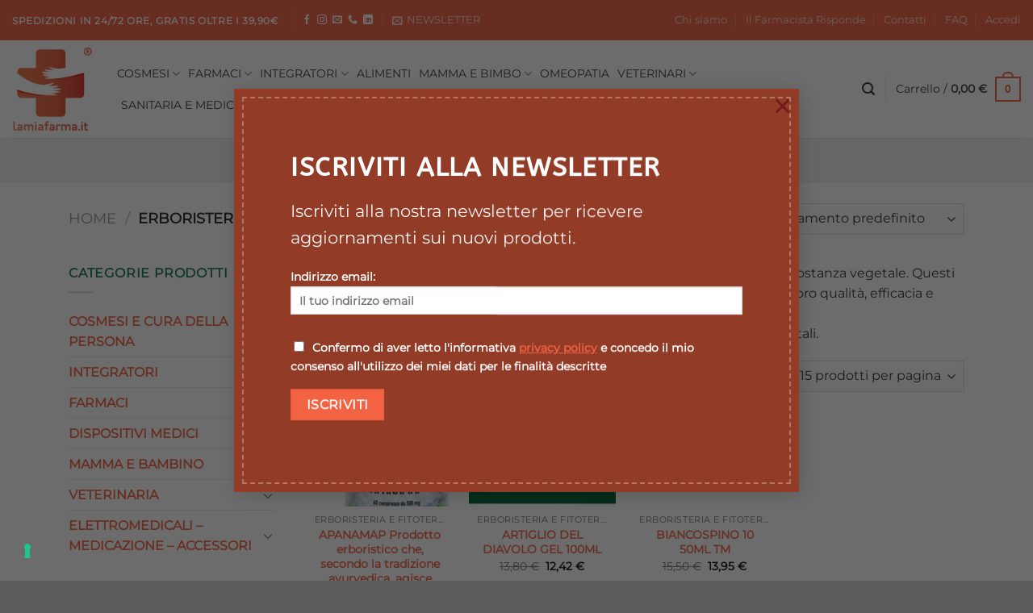

--- FILE ---
content_type: text/html; charset=UTF-8
request_url: https://lamiafarma.it/product-category/erboristeria-e-fitoterapia/
body_size: 44020
content:
<!DOCTYPE html>
<html lang="it-IT" class="loading-site no-js">
<head>
	<meta charset="UTF-8" />
	<link rel="profile" href="https://gmpg.org/xfn/11" />
	<link rel="pingback" href="https://lamiafarma.it/xmlrpc.php" />

					<script>document.documentElement.className = document.documentElement.className + ' yes-js js_active js'</script>
			<script>(function(html){html.className = html.className.replace(/\bno-js\b/,'js')})(document.documentElement);</script>
<meta name='robots' content='index, follow, max-image-preview:large, max-snippet:-1, max-video-preview:-1' />
	<style>img:is([sizes="auto" i], [sizes^="auto," i]) { contain-intrinsic-size: 3000px 1500px }</style>
	<meta name="viewport" content="width=device-width, initial-scale=1" />
	<!-- This site is optimized with the Yoast SEO plugin v26.4 - https://yoast.com/wordpress/plugins/seo/ -->
	<title>ERBORISTERIA E FITOTERAPIA Archivi - LaMiaFarma.it</title>
	<meta name="description" content="I medicinali fitoterapici sono tutti quei medicinali il cui principio attivo è una sostanza vegetale." />
	<link rel="canonical" href="https://lamiafarma.it/product-category/erboristeria-e-fitoterapia/" />
	<link rel="next" href="https://lamiafarma.it/product-category/erboristeria-e-fitoterapia/page/2/" />
	<meta property="og:locale" content="it_IT" />
	<meta property="og:type" content="article" />
	<meta property="og:title" content="ERBORISTERIA E FITOTERAPIA Archivi - LaMiaFarma.it" />
	<meta property="og:description" content="I medicinali fitoterapici sono tutti quei medicinali il cui principio attivo è una sostanza vegetale." />
	<meta property="og:url" content="https://lamiafarma.it/product-category/erboristeria-e-fitoterapia/" />
	<meta property="og:site_name" content="LaMiaFarma.it" />
	<meta name="twitter:card" content="summary_large_image" />
	<script type="application/ld+json" class="yoast-schema-graph">{"@context":"https://schema.org","@graph":[{"@type":"CollectionPage","@id":"https://lamiafarma.it/product-category/erboristeria-e-fitoterapia/","url":"https://lamiafarma.it/product-category/erboristeria-e-fitoterapia/","name":"ERBORISTERIA E FITOTERAPIA Archivi - LaMiaFarma.it","isPartOf":{"@id":"https://lamiafarma.it/#website"},"primaryImageOfPage":{"@id":"https://lamiafarma.it/product-category/erboristeria-e-fitoterapia/#primaryimage"},"image":{"@id":"https://lamiafarma.it/product-category/erboristeria-e-fitoterapia/#primaryimage"},"thumbnailUrl":"https://lamiafarma.it/wp-content/uploads/2022/05/3150871.jpeg","description":"I medicinali fitoterapici sono tutti quei medicinali il cui principio attivo è una sostanza vegetale.","breadcrumb":{"@id":"https://lamiafarma.it/product-category/erboristeria-e-fitoterapia/#breadcrumb"},"inLanguage":"it-IT"},{"@type":"ImageObject","inLanguage":"it-IT","@id":"https://lamiafarma.it/product-category/erboristeria-e-fitoterapia/#primaryimage","url":"https://lamiafarma.it/wp-content/uploads/2022/05/3150871.jpeg","contentUrl":"https://lamiafarma.it/wp-content/uploads/2022/05/3150871.jpeg","width":200,"height":314,"caption":"3150871"},{"@type":"BreadcrumbList","@id":"https://lamiafarma.it/product-category/erboristeria-e-fitoterapia/#breadcrumb","itemListElement":[{"@type":"ListItem","position":1,"name":"Home","item":"https://lamiafarma.it/"},{"@type":"ListItem","position":2,"name":"ERBORISTERIA E FITOTERAPIA"}]},{"@type":"WebSite","@id":"https://lamiafarma.it/#website","url":"https://lamiafarma.it/","name":"LaMiaFarma.it","description":"Salute e Benessere a portata di mano","potentialAction":[{"@type":"SearchAction","target":{"@type":"EntryPoint","urlTemplate":"https://lamiafarma.it/?s={search_term_string}"},"query-input":{"@type":"PropertyValueSpecification","valueRequired":true,"valueName":"search_term_string"}}],"inLanguage":"it-IT"}]}</script>
	<!-- / Yoast SEO plugin. -->


<link rel='prefetch' href='https://lamiafarma.it/wp-content/themes/flatsome/assets/js/flatsome.js?ver=e1ad26bd5672989785e1' />
<link rel='prefetch' href='https://lamiafarma.it/wp-content/themes/flatsome/assets/js/chunk.slider.js?ver=3.19.15' />
<link rel='prefetch' href='https://lamiafarma.it/wp-content/themes/flatsome/assets/js/chunk.popups.js?ver=3.19.15' />
<link rel='prefetch' href='https://lamiafarma.it/wp-content/themes/flatsome/assets/js/chunk.tooltips.js?ver=3.19.15' />
<link rel='prefetch' href='https://lamiafarma.it/wp-content/themes/flatsome/assets/js/woocommerce.js?ver=dd6035ce106022a74757' />
<link rel="alternate" type="application/rss+xml" title="LaMiaFarma.it &raquo; Feed" href="https://lamiafarma.it/feed/" />
<link rel="alternate" type="application/rss+xml" title="Feed LaMiaFarma.it &raquo; ERBORISTERIA E FITOTERAPIA Categoria" href="https://lamiafarma.it/product-category/erboristeria-e-fitoterapia/feed/" />
<script type="text/javascript">
/* <![CDATA[ */
window._wpemojiSettings = {"baseUrl":"https:\/\/s.w.org\/images\/core\/emoji\/16.0.1\/72x72\/","ext":".png","svgUrl":"https:\/\/s.w.org\/images\/core\/emoji\/16.0.1\/svg\/","svgExt":".svg","source":{"concatemoji":"https:\/\/lamiafarma.it\/wp-includes\/js\/wp-emoji-release.min.js?ver=6.8.3"}};
/*! This file is auto-generated */
!function(s,n){var o,i,e;function c(e){try{var t={supportTests:e,timestamp:(new Date).valueOf()};sessionStorage.setItem(o,JSON.stringify(t))}catch(e){}}function p(e,t,n){e.clearRect(0,0,e.canvas.width,e.canvas.height),e.fillText(t,0,0);var t=new Uint32Array(e.getImageData(0,0,e.canvas.width,e.canvas.height).data),a=(e.clearRect(0,0,e.canvas.width,e.canvas.height),e.fillText(n,0,0),new Uint32Array(e.getImageData(0,0,e.canvas.width,e.canvas.height).data));return t.every(function(e,t){return e===a[t]})}function u(e,t){e.clearRect(0,0,e.canvas.width,e.canvas.height),e.fillText(t,0,0);for(var n=e.getImageData(16,16,1,1),a=0;a<n.data.length;a++)if(0!==n.data[a])return!1;return!0}function f(e,t,n,a){switch(t){case"flag":return n(e,"\ud83c\udff3\ufe0f\u200d\u26a7\ufe0f","\ud83c\udff3\ufe0f\u200b\u26a7\ufe0f")?!1:!n(e,"\ud83c\udde8\ud83c\uddf6","\ud83c\udde8\u200b\ud83c\uddf6")&&!n(e,"\ud83c\udff4\udb40\udc67\udb40\udc62\udb40\udc65\udb40\udc6e\udb40\udc67\udb40\udc7f","\ud83c\udff4\u200b\udb40\udc67\u200b\udb40\udc62\u200b\udb40\udc65\u200b\udb40\udc6e\u200b\udb40\udc67\u200b\udb40\udc7f");case"emoji":return!a(e,"\ud83e\udedf")}return!1}function g(e,t,n,a){var r="undefined"!=typeof WorkerGlobalScope&&self instanceof WorkerGlobalScope?new OffscreenCanvas(300,150):s.createElement("canvas"),o=r.getContext("2d",{willReadFrequently:!0}),i=(o.textBaseline="top",o.font="600 32px Arial",{});return e.forEach(function(e){i[e]=t(o,e,n,a)}),i}function t(e){var t=s.createElement("script");t.src=e,t.defer=!0,s.head.appendChild(t)}"undefined"!=typeof Promise&&(o="wpEmojiSettingsSupports",i=["flag","emoji"],n.supports={everything:!0,everythingExceptFlag:!0},e=new Promise(function(e){s.addEventListener("DOMContentLoaded",e,{once:!0})}),new Promise(function(t){var n=function(){try{var e=JSON.parse(sessionStorage.getItem(o));if("object"==typeof e&&"number"==typeof e.timestamp&&(new Date).valueOf()<e.timestamp+604800&&"object"==typeof e.supportTests)return e.supportTests}catch(e){}return null}();if(!n){if("undefined"!=typeof Worker&&"undefined"!=typeof OffscreenCanvas&&"undefined"!=typeof URL&&URL.createObjectURL&&"undefined"!=typeof Blob)try{var e="postMessage("+g.toString()+"("+[JSON.stringify(i),f.toString(),p.toString(),u.toString()].join(",")+"));",a=new Blob([e],{type:"text/javascript"}),r=new Worker(URL.createObjectURL(a),{name:"wpTestEmojiSupports"});return void(r.onmessage=function(e){c(n=e.data),r.terminate(),t(n)})}catch(e){}c(n=g(i,f,p,u))}t(n)}).then(function(e){for(var t in e)n.supports[t]=e[t],n.supports.everything=n.supports.everything&&n.supports[t],"flag"!==t&&(n.supports.everythingExceptFlag=n.supports.everythingExceptFlag&&n.supports[t]);n.supports.everythingExceptFlag=n.supports.everythingExceptFlag&&!n.supports.flag,n.DOMReady=!1,n.readyCallback=function(){n.DOMReady=!0}}).then(function(){return e}).then(function(){var e;n.supports.everything||(n.readyCallback(),(e=n.source||{}).concatemoji?t(e.concatemoji):e.wpemoji&&e.twemoji&&(t(e.twemoji),t(e.wpemoji)))}))}((window,document),window._wpemojiSettings);
/* ]]> */
</script>
<link rel='stylesheet' id='font-awesome-css' href='https://lamiafarma.it/wp-content/plugins/advanced-product-labels-for-woocommerce/berocket/assets/css/font-awesome.min.css?ver=6.8.3' type='text/css' media='all' />
<style id='font-awesome-inline-css' type='text/css'>
[data-font="FontAwesome"]:before {font-family: 'FontAwesome' !important;content: attr(data-icon) !important;speak: none !important;font-weight: normal !important;font-variant: normal !important;text-transform: none !important;line-height: 1 !important;font-style: normal !important;-webkit-font-smoothing: antialiased !important;-moz-osx-font-smoothing: grayscale !important;}
</style>
<link rel='stylesheet' id='berocket_products_label_style-css' href='https://lamiafarma.it/wp-content/plugins/advanced-product-labels-for-woocommerce/css/frontend.css?ver=3.3.3' type='text/css' media='all' />
<style id='berocket_products_label_style-inline-css' type='text/css'>

        .berocket_better_labels:before,
        .berocket_better_labels:after {
            clear: both;
            content: " ";
            display: block;
        }
        .berocket_better_labels.berocket_better_labels_image {
            position: absolute!important;
            top: 15px!important;
            bottom: 0px!important;
            left: 15px!important;
            right: 0px!important;
            pointer-events: none;
        }
        .berocket_better_labels.berocket_better_labels_image * {
            pointer-events: none;
        }
        .berocket_better_labels.berocket_better_labels_image img,
        .berocket_better_labels.berocket_better_labels_image .fa,
        .berocket_better_labels.berocket_better_labels_image .berocket_color_label,
        .berocket_better_labels.berocket_better_labels_image .berocket_image_background,
        .berocket_better_labels .berocket_better_labels_line .br_alabel,
        .berocket_better_labels .berocket_better_labels_line .br_alabel span {
            pointer-events: all;
        }
        .berocket_better_labels .berocket_color_label,
        .br_alabel .berocket_color_label {
            width: 100%;
            height: 100%;
            display: block;
        }
        .berocket_better_labels .berocket_better_labels_position_left {
            text-align:left;
            float: left;
            clear: left;
        }
        .berocket_better_labels .berocket_better_labels_position_center {
            text-align:center;
        }
        .berocket_better_labels .berocket_better_labels_position_right {
            text-align:right;
            float: right;
            clear: right;
        }
        .berocket_better_labels.berocket_better_labels_label {
            clear: both
        }
        .berocket_better_labels .berocket_better_labels_line {
            line-height: 1px;
        }
        .berocket_better_labels.berocket_better_labels_label .berocket_better_labels_line {
            clear: none;
        }
        .berocket_better_labels .berocket_better_labels_position_left .berocket_better_labels_line {
            clear: left;
        }
        .berocket_better_labels .berocket_better_labels_position_right .berocket_better_labels_line {
            clear: right;
        }
        .berocket_better_labels .berocket_better_labels_line .br_alabel {
            display: inline-block;
            position: relative;
            top: 0!important;
            left: 0!important;
            right: 0!important;
            line-height: 1px;
        }.berocket_better_labels .berocket_better_labels_position {
                display: flex;
                flex-direction: column;
            }
            .berocket_better_labels .berocket_better_labels_position.berocket_better_labels_position_left {
                align-items: start;
            }
            .berocket_better_labels .berocket_better_labels_position.berocket_better_labels_position_right {
                align-items: end;
            }
            .rtl .berocket_better_labels .berocket_better_labels_position.berocket_better_labels_position_left {
                align-items: end;
            }
            .rtl .berocket_better_labels .berocket_better_labels_position.berocket_better_labels_position_right {
                align-items: start;
            }
            .berocket_better_labels .berocket_better_labels_position.berocket_better_labels_position_center {
                align-items: center;
            }
            .berocket_better_labels .berocket_better_labels_position .berocket_better_labels_inline {
                display: flex;
                align-items: start;
            }
</style>
<link rel='stylesheet' id='berocket_cart_suggestion_style-css' href='https://lamiafarma.it/wp-content/plugins/cart-products-suggestions-for-woocommerce/css/frontend.css?ver=3.6.2.2' type='text/css' media='all' />
<link rel='stylesheet' id='berocket_cart_suggestion_slider-css' href='https://lamiafarma.it/wp-content/plugins/cart-products-suggestions-for-woocommerce/css/unslider.css?ver=6.8.3' type='text/css' media='all' />
<style id='wp-emoji-styles-inline-css' type='text/css'>

	img.wp-smiley, img.emoji {
		display: inline !important;
		border: none !important;
		box-shadow: none !important;
		height: 1em !important;
		width: 1em !important;
		margin: 0 0.07em !important;
		vertical-align: -0.1em !important;
		background: none !important;
		padding: 0 !important;
	}
</style>
<style id='wp-block-library-inline-css' type='text/css'>
:root{--wp-admin-theme-color:#007cba;--wp-admin-theme-color--rgb:0,124,186;--wp-admin-theme-color-darker-10:#006ba1;--wp-admin-theme-color-darker-10--rgb:0,107,161;--wp-admin-theme-color-darker-20:#005a87;--wp-admin-theme-color-darker-20--rgb:0,90,135;--wp-admin-border-width-focus:2px;--wp-block-synced-color:#7a00df;--wp-block-synced-color--rgb:122,0,223;--wp-bound-block-color:var(--wp-block-synced-color)}@media (min-resolution:192dpi){:root{--wp-admin-border-width-focus:1.5px}}.wp-element-button{cursor:pointer}:root{--wp--preset--font-size--normal:16px;--wp--preset--font-size--huge:42px}:root .has-very-light-gray-background-color{background-color:#eee}:root .has-very-dark-gray-background-color{background-color:#313131}:root .has-very-light-gray-color{color:#eee}:root .has-very-dark-gray-color{color:#313131}:root .has-vivid-green-cyan-to-vivid-cyan-blue-gradient-background{background:linear-gradient(135deg,#00d084,#0693e3)}:root .has-purple-crush-gradient-background{background:linear-gradient(135deg,#34e2e4,#4721fb 50%,#ab1dfe)}:root .has-hazy-dawn-gradient-background{background:linear-gradient(135deg,#faaca8,#dad0ec)}:root .has-subdued-olive-gradient-background{background:linear-gradient(135deg,#fafae1,#67a671)}:root .has-atomic-cream-gradient-background{background:linear-gradient(135deg,#fdd79a,#004a59)}:root .has-nightshade-gradient-background{background:linear-gradient(135deg,#330968,#31cdcf)}:root .has-midnight-gradient-background{background:linear-gradient(135deg,#020381,#2874fc)}.has-regular-font-size{font-size:1em}.has-larger-font-size{font-size:2.625em}.has-normal-font-size{font-size:var(--wp--preset--font-size--normal)}.has-huge-font-size{font-size:var(--wp--preset--font-size--huge)}.has-text-align-center{text-align:center}.has-text-align-left{text-align:left}.has-text-align-right{text-align:right}#end-resizable-editor-section{display:none}.aligncenter{clear:both}.items-justified-left{justify-content:flex-start}.items-justified-center{justify-content:center}.items-justified-right{justify-content:flex-end}.items-justified-space-between{justify-content:space-between}.screen-reader-text{border:0;clip-path:inset(50%);height:1px;margin:-1px;overflow:hidden;padding:0;position:absolute;width:1px;word-wrap:normal!important}.screen-reader-text:focus{background-color:#ddd;clip-path:none;color:#444;display:block;font-size:1em;height:auto;left:5px;line-height:normal;padding:15px 23px 14px;text-decoration:none;top:5px;width:auto;z-index:100000}html :where(.has-border-color){border-style:solid}html :where([style*=border-top-color]){border-top-style:solid}html :where([style*=border-right-color]){border-right-style:solid}html :where([style*=border-bottom-color]){border-bottom-style:solid}html :where([style*=border-left-color]){border-left-style:solid}html :where([style*=border-width]){border-style:solid}html :where([style*=border-top-width]){border-top-style:solid}html :where([style*=border-right-width]){border-right-style:solid}html :where([style*=border-bottom-width]){border-bottom-style:solid}html :where([style*=border-left-width]){border-left-style:solid}html :where(img[class*=wp-image-]){height:auto;max-width:100%}:where(figure){margin:0 0 1em}html :where(.is-position-sticky){--wp-admin--admin-bar--position-offset:var(--wp-admin--admin-bar--height,0px)}@media screen and (max-width:600px){html :where(.is-position-sticky){--wp-admin--admin-bar--position-offset:0px}}
</style>
<link rel='stylesheet' id='contact-form-7-css' href='https://lamiafarma.it/wp-content/plugins/contact-form-7/includes/css/styles.css?ver=6.1.3' type='text/css' media='all' />
<link rel='stylesheet' id='easy_store_vacation-css' href='https://lamiafarma.it/wp-content/plugins/easy-store-vacation/public/css/easy_store_vacation-public.css?ver=1.1.6' type='text/css' media='all' />
<link rel='stylesheet' id='widgetopts-styles-css' href='https://lamiafarma.it/wp-content/plugins/extended-widget-options/assets/css/widget-options.css?ver=5.2.1' type='text/css' media='all' />
<link rel='stylesheet' id='css-animate-css' href='https://lamiafarma.it/wp-content/plugins/extended-widget-options/assets/css/animate.min.css?ver=5.2.1' type='text/css' media='all' />
<link rel='stylesheet' id='flui-post-loader-css' href='https://lamiafarma.it/wp-content/plugins/flatsome-ajax-pagination-for-blog-posts-and-woocommerce-products-elements/assets/css/flui-post-loader.min.css?ver=1.0.0' type='text/css' media='all' />
<style id='woocommerce-inline-inline-css' type='text/css'>
.woocommerce form .form-row .required { visibility: visible; }
</style>
<link rel='stylesheet' id='aws-style-css' href='https://lamiafarma.it/wp-content/plugins/advanced-woo-search/assets/css/common.min.css?ver=3.48' type='text/css' media='all' />
<link rel='stylesheet' id='gateway-css' href='https://lamiafarma.it/wp-content/plugins/woocommerce-paypal-payments/modules/ppcp-button/assets/css/gateway.css?ver=3.3.0' type='text/css' media='all' />
<link rel='stylesheet' id='brands-styles-css' href='https://lamiafarma.it/wp-content/plugins/woocommerce/assets/css/brands.css?ver=10.3.7' type='text/css' media='all' />
<link rel='stylesheet' id='flatsome-woocommerce-wishlist-css' href='https://lamiafarma.it/wp-content/themes/flatsome/inc/integrations/wc-yith-wishlist/wishlist.css?ver=3.19.15' type='text/css' media='all' />
<link rel='stylesheet' id='pwb-styles-frontend-css' href='https://lamiafarma.it/wp-content/plugins/perfect-woocommerce-brands/build/frontend/css/style.css?ver=3.6.4' type='text/css' media='all' />
<link rel='stylesheet' id='flatsome-main-css' href='https://lamiafarma.it/wp-content/themes/flatsome/assets/css/flatsome.css?ver=3.19.15' type='text/css' media='all' />
<style id='flatsome-main-inline-css' type='text/css'>
@font-face {
				font-family: "fl-icons";
				font-display: block;
				src: url(https://lamiafarma.it/wp-content/themes/flatsome/assets/css/icons/fl-icons.eot?v=3.19.15);
				src:
					url(https://lamiafarma.it/wp-content/themes/flatsome/assets/css/icons/fl-icons.eot#iefix?v=3.19.15) format("embedded-opentype"),
					url(https://lamiafarma.it/wp-content/themes/flatsome/assets/css/icons/fl-icons.woff2?v=3.19.15) format("woff2"),
					url(https://lamiafarma.it/wp-content/themes/flatsome/assets/css/icons/fl-icons.ttf?v=3.19.15) format("truetype"),
					url(https://lamiafarma.it/wp-content/themes/flatsome/assets/css/icons/fl-icons.woff?v=3.19.15) format("woff"),
					url(https://lamiafarma.it/wp-content/themes/flatsome/assets/css/icons/fl-icons.svg?v=3.19.15#fl-icons) format("svg");
			}
</style>
<link rel='stylesheet' id='flatsome-shop-css' href='https://lamiafarma.it/wp-content/themes/flatsome/assets/css/flatsome-shop.css?ver=3.19.15' type='text/css' media='all' />
<link rel='stylesheet' id='flatsome-style-css' href='https://lamiafarma.it/wp-content/themes/flatsome-child/style.css?ver=3.0' type='text/css' media='all' />
<script type="text/javascript">
            window._nslDOMReady = (function () {
                const executedCallbacks = new Set();
            
                return function (callback) {
                    /**
                    * Third parties might dispatch DOMContentLoaded events, so we need to ensure that we only run our callback once!
                    */
                    if (executedCallbacks.has(callback)) return;
            
                    const wrappedCallback = function () {
                        if (executedCallbacks.has(callback)) return;
                        executedCallbacks.add(callback);
                        callback();
                    };
            
                    if (document.readyState === "complete" || document.readyState === "interactive") {
                        wrappedCallback();
                    } else {
                        document.addEventListener("DOMContentLoaded", wrappedCallback);
                    }
                };
            })();
        </script><script type="text/javascript" src="https://lamiafarma.it/wp-includes/js/jquery/jquery.min.js?ver=3.7.1" id="jquery-core-js"></script>
<script type="text/javascript" src="https://lamiafarma.it/wp-includes/js/jquery/jquery-migrate.min.js?ver=3.4.1" id="jquery-migrate-js"></script>
<script type="text/javascript" src="https://lamiafarma.it/wp-content/plugins/cart-products-suggestions-for-woocommerce/js/suggestions.js?ver=3.6.2.2" id="berocket_cart_suggestion_frontend-js"></script>
<script type="text/javascript" src="https://lamiafarma.it/wp-content/plugins/cart-products-suggestions-for-woocommerce/js/unslider-min.js?ver=6.8.3" id="berocket_cart_suggestion_slider_js-js"></script>
<script type="text/javascript" src="https://lamiafarma.it/wp-content/plugins/easy-store-vacation/public/js/easy_store_vacation-public.js?ver=1.1.6" id="easy_store_vacation-js"></script>
<script type="text/javascript" src="https://lamiafarma.it/wp-content/plugins/woocommerce/assets/js/jquery-blockui/jquery.blockUI.min.js?ver=2.7.0-wc.10.3.7" id="wc-jquery-blockui-js" data-wp-strategy="defer"></script>
<script type="text/javascript" id="wc-add-to-cart-js-extra">
/* <![CDATA[ */
var wc_add_to_cart_params = {"ajax_url":"\/wp-admin\/admin-ajax.php","wc_ajax_url":"\/?wc-ajax=%%endpoint%%","i18n_view_cart":"Visualizza carrello","cart_url":"https:\/\/lamiafarma.it\/carrello\/","is_cart":"","cart_redirect_after_add":"no"};
/* ]]> */
</script>
<script type="text/javascript" src="https://lamiafarma.it/wp-content/plugins/woocommerce/assets/js/frontend/add-to-cart.min.js?ver=10.3.7" id="wc-add-to-cart-js" defer="defer" data-wp-strategy="defer"></script>
<script type="text/javascript" src="https://lamiafarma.it/wp-content/plugins/woocommerce/assets/js/js-cookie/js.cookie.min.js?ver=2.1.4-wc.10.3.7" id="wc-js-cookie-js" data-wp-strategy="defer"></script>
<link rel="https://api.w.org/" href="https://lamiafarma.it/wp-json/" /><link rel="alternate" title="JSON" type="application/json" href="https://lamiafarma.it/wp-json/wp/v2/product_cat/1047" /><link rel="EditURI" type="application/rsd+xml" title="RSD" href="https://lamiafarma.it/xmlrpc.php?rsd" />
<meta name="generator" content="WordPress 6.8.3" />
<meta name="generator" content="WooCommerce 10.3.7" />

<!-- This site is using AdRotate v5.16 to display their advertisements - https://ajdg.solutions/ -->
<!-- AdRotate CSS -->
<style type="text/css" media="screen">
	.g { margin:0px; padding:0px; overflow:hidden; line-height:1; zoom:1; }
	.g img { height:auto; }
	.g-col { position:relative; float:left; }
	.g-col:first-child { margin-left: 0; }
	.g-col:last-child { margin-right: 0; }
	.g-1 { width:100%; max-width:1140px; height:100%; max-height:600px; margin: 0 auto; }
	@media only screen and (max-width: 480px) {
		.g-col, .g-dyn, .g-single { width:100%; margin-left:0; margin-right:0; }
	}
</style>
<!-- /AdRotate CSS -->

<style>.product .images {position: relative;}</style><style></style><!-- Google tag (gtag.js) -->
<script async src="https://www.googletagmanager.com/gtag/js?id=G-J79FSVLTTV"></script>
<script>
  window.dataLayer = window.dataLayer || [];
  function gtag(){dataLayer.push(arguments);}
  gtag('js', new Date());

  gtag('config', 'G-J79FSVLTTV');
</script><script>  var el_i13_login_captcha=null; var el_i13_register_captcha=null; </script><!-- Analytics by WP Statistics - https://wp-statistics.com -->
<script type="text/javascript">
var _iub = _iub || [];
_iub.csConfiguration = {"consentOnContinuedBrowsing":false,"floatingPreferencesButtonDisplay":"bottom-left","invalidateConsentWithoutLog":true,"perPurposeConsent":true,"siteId":2588173,"whitelabel":false,"cookiePolicyId":14770036,"lang":"it", "banner":{ "acceptButtonDisplay":true,"closeButtonRejects":true,"customizeButtonDisplay":true,"explicitWithdrawal":true,"listPurposes":true,"position":"float-top-center","rejectButtonDisplay":true }};
</script>
<script type="text/javascript" src="//cdn.iubenda.com/cs/iubenda_cs.js" charset="UTF-8" async></script>	<noscript><style>.woocommerce-product-gallery{ opacity: 1 !important; }</style></noscript>
	<link rel="icon" href="https://lamiafarma.it/wp-content/uploads/2022/02/cropped-favicon-32x32.png" sizes="32x32" />
<link rel="icon" href="https://lamiafarma.it/wp-content/uploads/2022/02/cropped-favicon-192x192.png" sizes="192x192" />
<link rel="apple-touch-icon" href="https://lamiafarma.it/wp-content/uploads/2022/02/cropped-favicon-180x180.png" />
<meta name="msapplication-TileImage" content="https://lamiafarma.it/wp-content/uploads/2022/02/cropped-favicon-270x270.png" />
<style id="custom-css" type="text/css">:root {--primary-color: #f36343;--fs-color-primary: #f36343;--fs-color-secondary: #6796e4;--fs-color-success: #f07d00;--fs-color-alert: #005e80;--fs-experimental-link-color: #f36343;--fs-experimental-link-color-hover: #19774e;}.tooltipster-base {--tooltip-color: #fff;--tooltip-bg-color: #000;}.off-canvas-right .mfp-content, .off-canvas-left .mfp-content {--drawer-width: 300px;}.off-canvas .mfp-content.off-canvas-cart {--drawer-width: 360px;}.container-width, .full-width .ubermenu-nav, .container, .row{max-width: 1140px}.row.row-collapse{max-width: 1110px}.row.row-small{max-width: 1132.5px}.row.row-large{max-width: 1170px}.header-main{height: 121px}#logo img{max-height: 121px}#logo{width:100px;}#logo a{max-width:120px;}.header-bottom{min-height: 45px}.header-top{min-height: 30px}.transparent .header-main{height: 90px}.transparent #logo img{max-height: 90px}.has-transparent + .page-title:first-of-type,.has-transparent + #main > .page-title,.has-transparent + #main > div > .page-title,.has-transparent + #main .page-header-wrapper:first-of-type .page-title{padding-top: 170px;}.header.show-on-scroll,.stuck .header-main{height:70px!important}.stuck #logo img{max-height: 70px!important}.search-form{ width: 100%;}.header-bottom {background-color: #f1f1f1}.top-bar-nav > li > a{line-height: 16px }.header-main .nav > li > a{line-height: 16px }.stuck .header-main .nav > li > a{line-height: 50px }.header-bottom-nav > li > a{line-height: 16px }@media (max-width: 549px) {.header-main{height: 70px}#logo img{max-height: 70px}}body{color: #363636}body{font-size: 100%;}@media screen and (max-width: 549px){body{font-size: 100%;}}body{font-family: Montserrat, sans-serif;}body {font-weight: 400;font-style: normal;}.nav > li > a {font-family: Montserrat, sans-serif;}.mobile-sidebar-levels-2 .nav > li > ul > li > a {font-family: Montserrat, sans-serif;}.nav > li > a,.mobile-sidebar-levels-2 .nav > li > ul > li > a {font-weight: 400;font-style: normal;}h1,h2,h3,h4,h5,h6,.heading-font, .off-canvas-center .nav-sidebar.nav-vertical > li > a{font-family: ABeeZee, sans-serif;}h1,h2,h3,h4,h5,h6,.heading-font,.banner h1,.banner h2 {font-weight: 400;font-style: normal;}.alt-font{font-family: Montserrat, sans-serif;}.alt-font {font-weight: 400!important;font-style: normal!important;}.has-equal-box-heights .box-image {padding-top: 100%;}.shop-page-title.featured-title .title-bg{background-image: url(https://lamiafarma.it/wp-content/uploads/2022/05/ERBORISTERIA.jpg)!important;}@media screen and (min-width: 550px){.products .box-vertical .box-image{min-width: 300px!important;width: 300px!important;}}.nav-vertical-fly-out > li + li {border-top-width: 1px; border-top-style: solid;}.label-new.menu-item > a:after{content:"Nuovo";}.label-hot.menu-item > a:after{content:"Popolare";}.label-sale.menu-item > a:after{content:"Offerta";}.label-popular.menu-item > a:after{content:"Popolare";}</style>		<style type="text/css" id="wp-custom-css">
			/*Modifica colore nav menu*/
.nav > li > a {
	color: #363636;
}

.nav > li > a:hover {
	color: #f36343;
}


/*Modifica colore elenco marche e titoli sidebar*/
span.widget-title, .pwb-az-listing-title, .pwb-az-listing-header a {
  color: #19774e;
}
.pwb-az-listing-header a:hover {
  color: #f36343;
}

.widget {
  margin-bottom: 3em;
}

/*Modifica peso font*/
a, .banner h2, .banner h3, .banner h1 {
		font-weight: 600;
}
span.widget-title {
  font-weight: 900;
}

/*Modifica colore footer*/
.footer-2 {
  background-color: #f36343 !important;
}

/*Styling form di contatto*/
.form-flat button, .form-flat input, .form-flat input:not([type="submit"]), .form-flat textarea, .form-flat select {
  border-radius: 0;
}
button.disabled, button.disabled, .button[disabled], button[disabled] {
  opacity: 1;
}
input[type="submit"]:not(.is-form) {
background-color: #f36343;
}
small {
  margin: 20px 0;
}
.wpcf7 .wpcf7-submit:disabled {
  margin: 20px 0;
}

/*Modifica pulsanti Il Mio Acconut*/
.dashboard-links a {
  background-color: #f36343;
	color: #ffffff;
}
.dashboard-links a:hover {
  background-color: #c34f36;
}
.dashboard-links a {
  border-radius: 0px;
}

/*Altre Modifiche*/
/*
.nav-left > li > a {
		font-size: .8em;
}
*/

.header-account-title {
		text-transform: uppercase;
}

.nav-column li>a, .nav-dropdown>li>a {
    padding: 5px 20px;
}

.nav-column li>a {
    font-weight: 300;
}

.woocommerce-result-count {
		display: none !important;
}

#woocommerce-product-search-field-0, #woocommerce-product-search-field-1 {
		width: 350px;
}

.header-top {
    min-height: 50px;
}

.senior-italia img {
		height: 40px;
}

.ced_rnx_refund_form_wrapper {
	width: 50%;
}

.header.show-on-scroll, .stuck .header-main {
    height: 90px!important;
}

.copyright-footer {
		padding: 7.5px 0;
}

.woocommerce-terms-and-conditions-checkbox-text a, .woocommerce-form__label-for-checkbox a, .woocommerce-privacy-policy-text a, .mc4wp-form-fields a {
		color: #f36343;
		text-decoration: underline;
		font-weight: bold;
}

.privacy-policy-form {
		color: #f36343;
}

@media (min-width: 550px) {
		.banner-layer {
    		width: 80% !important;
		}
}

[type=checkbox] {
		margin-bottom: 0;
}

iframe.component-frame {
    z-index: 20 !important;
}

.br_alabel_better_compatibility {
    z-index: 20 !important;
}

.grecaptcha-badge { 
    display: none;
}

.stock.in-stock { 
    display: none;
}

.woocommerce-invalid #checkout_checkbox_privacy, .woocommerce-invalid #checkout_checkbox_newsletter, .woocommerce-invalid #registration_checkbox_privacy {
    outline: 2px solid red;
    outline-offset: 2px;
}

@media (min-width: 992px) {
	.pwb-az-listing-col {
  	  width: 50%;
	}
}

.user-id {
		display: none;
}

.total-width {
 	  width: 100% !important;
}

.demo-wrapper {
		display: none;
}

.demo-button {
    display: block;
    margin-bottom: 3px;
    transition: all .3s;
    -webkit-transition: all .3s;
    background-color: rgba(0,0,0,.4);
    text-align: center;
    padding: 5px;
    border-radius: 3px;
}

#nav_menu-3 {
		margin-bottom: 1.5em !important;
		padding: 0 !important;
}

#media_image-2 {
		margin-bottom: 0 !important;
		padding: 0 !important;
}

/* personalizzazione barra di ricerca */
.aws-container {
		width: 400px;
		padding-top: 12px;
}

.aws-container .aws-search-field {
		height: 33px !important;
}

.aws-search-btn {
		height: 33px !important;
}

.aws-container .aws-search-form .aws-form-btn {
    background: #19774e;
}

.aws-container .aws-search-form .aws-form-btn:hover {
    background: #f36343;
}

.aws-container .aws-search-form .aws-search-btn svg {
    color: #ffffff;
}		</style>
		<style id="kirki-inline-styles">/* latin-ext */
@font-face {
  font-family: 'ABeeZee';
  font-style: normal;
  font-weight: 400;
  font-display: swap;
  src: url(https://lamiafarma.it/wp-content/fonts/abeezee/esDR31xSG-6AGleN2tukkIcH.woff2) format('woff2');
  unicode-range: U+0100-02BA, U+02BD-02C5, U+02C7-02CC, U+02CE-02D7, U+02DD-02FF, U+0304, U+0308, U+0329, U+1D00-1DBF, U+1E00-1E9F, U+1EF2-1EFF, U+2020, U+20A0-20AB, U+20AD-20C0, U+2113, U+2C60-2C7F, U+A720-A7FF;
}
/* latin */
@font-face {
  font-family: 'ABeeZee';
  font-style: normal;
  font-weight: 400;
  font-display: swap;
  src: url(https://lamiafarma.it/wp-content/fonts/abeezee/esDR31xSG-6AGleN2tWkkA.woff2) format('woff2');
  unicode-range: U+0000-00FF, U+0131, U+0152-0153, U+02BB-02BC, U+02C6, U+02DA, U+02DC, U+0304, U+0308, U+0329, U+2000-206F, U+20AC, U+2122, U+2191, U+2193, U+2212, U+2215, U+FEFF, U+FFFD;
}/* cyrillic-ext */
@font-face {
  font-family: 'Montserrat';
  font-style: normal;
  font-weight: 400;
  font-display: swap;
  src: url(https://lamiafarma.it/wp-content/fonts/montserrat/JTUHjIg1_i6t8kCHKm4532VJOt5-QNFgpCtr6Hw0aXpsog.woff2) format('woff2');
  unicode-range: U+0460-052F, U+1C80-1C8A, U+20B4, U+2DE0-2DFF, U+A640-A69F, U+FE2E-FE2F;
}
/* cyrillic */
@font-face {
  font-family: 'Montserrat';
  font-style: normal;
  font-weight: 400;
  font-display: swap;
  src: url(https://lamiafarma.it/wp-content/fonts/montserrat/JTUHjIg1_i6t8kCHKm4532VJOt5-QNFgpCtr6Hw9aXpsog.woff2) format('woff2');
  unicode-range: U+0301, U+0400-045F, U+0490-0491, U+04B0-04B1, U+2116;
}
/* vietnamese */
@font-face {
  font-family: 'Montserrat';
  font-style: normal;
  font-weight: 400;
  font-display: swap;
  src: url(https://lamiafarma.it/wp-content/fonts/montserrat/JTUHjIg1_i6t8kCHKm4532VJOt5-QNFgpCtr6Hw2aXpsog.woff2) format('woff2');
  unicode-range: U+0102-0103, U+0110-0111, U+0128-0129, U+0168-0169, U+01A0-01A1, U+01AF-01B0, U+0300-0301, U+0303-0304, U+0308-0309, U+0323, U+0329, U+1EA0-1EF9, U+20AB;
}
/* latin-ext */
@font-face {
  font-family: 'Montserrat';
  font-style: normal;
  font-weight: 400;
  font-display: swap;
  src: url(https://lamiafarma.it/wp-content/fonts/montserrat/JTUHjIg1_i6t8kCHKm4532VJOt5-QNFgpCtr6Hw3aXpsog.woff2) format('woff2');
  unicode-range: U+0100-02BA, U+02BD-02C5, U+02C7-02CC, U+02CE-02D7, U+02DD-02FF, U+0304, U+0308, U+0329, U+1D00-1DBF, U+1E00-1E9F, U+1EF2-1EFF, U+2020, U+20A0-20AB, U+20AD-20C0, U+2113, U+2C60-2C7F, U+A720-A7FF;
}
/* latin */
@font-face {
  font-family: 'Montserrat';
  font-style: normal;
  font-weight: 400;
  font-display: swap;
  src: url(https://lamiafarma.it/wp-content/fonts/montserrat/JTUHjIg1_i6t8kCHKm4532VJOt5-QNFgpCtr6Hw5aXo.woff2) format('woff2');
  unicode-range: U+0000-00FF, U+0131, U+0152-0153, U+02BB-02BC, U+02C6, U+02DA, U+02DC, U+0304, U+0308, U+0329, U+2000-206F, U+20AC, U+2122, U+2191, U+2193, U+2212, U+2215, U+FEFF, U+FFFD;
}</style></head>

<body class="archive tax-product_cat term-erboristeria-e-fitoterapia term-1047 wp-theme-flatsome wp-child-theme-flatsome-child theme-flatsome woocommerce woocommerce-page woocommerce-no-js full-width lightbox nav-dropdown-has-arrow nav-dropdown-has-shadow nav-dropdown-has-border">

<div class="demo-wrapper hide-for-small" style="width: 70px; overflow: hidden; color:#FFF; text-align: center; padding: 0; margin: 0; position: fixed; right:5px; top:45%; z-index: 25;"> <a href="#open" data-open="#theme-demos" class="demo-button" data-class="demo-lightbox" data-pos="center"> <img src="https://fzi4k1gk2dw3t0fqy18sw8qi-wpengine.netdna-ssl.com/wp-content/themes/flatsome/assets/img/logo-icon.svg" style="width: 32px; margin-bottom: 3px;"><p style="font-size:11px;">Demos</p> </a><a href="https://bit.ly/buy-flatsome" class="demo-button" target="_blank"><p style="font-size: 22px;"><small style="vertical-align: top">$</small>59</p><p style="font-size:11px;">Buy Now</p> </a> <a href="https://bit.ly/flatsome-support" class="demo-button" target="_blank"> <img src="https://fzi4k1gk2dw3t0fqy18sw8qi-wpengine.netdna-ssl.com/wp-content/plugins/flatsome-demo/themeforest/emailsupport2.png" style="width: 36px; margin-bottom: 5px;"><p style="font-size:11px;">Support</p> </a></div>
<a class="skip-link screen-reader-text" href="#main">Salta ai contenuti</a>

<div id="wrapper">

	
	<header id="header" class="header header-full-width has-sticky sticky-jump">
		<div class="header-wrapper">
			<div id="top-bar" class="header-top nav-dark">
    <div class="flex-row container">
      <div class="flex-col hide-for-medium flex-left">
          <ul class="nav nav-left medium-nav-center nav-small  nav-divided">
              <li class="html custom html_topbar_left"><strong class="uppercase">SPEDIZIONI IN 24/72 ORE, GRATIS OLTRE I 39,90€</strong></li><li class="header-divider"></li><li class="html header-social-icons ml-0">
	<div class="social-icons follow-icons" ><a href="https://www.facebook.com/lamiafarma.it" target="_blank" data-label="Facebook" class="icon plain facebook tooltip" title="Seguici su Facebook" aria-label="Seguici su Facebook" rel="noopener nofollow" ><i class="icon-facebook" ></i></a><a href="https://www.instagram.com/lamiafarma.it/" target="_blank" data-label="Instagram" class="icon plain instagram tooltip" title="Seguici su Instagram" aria-label="Seguici su Instagram" rel="noopener nofollow" ><i class="icon-instagram" ></i></a><a href="mailto:info@lamiafarma.it" data-label="E-mail" target="_blank" class="icon plain email tooltip" title="Inviaci un&#039;email" aria-label="Inviaci un&#039;email" rel="nofollow noopener" ><i class="icon-envelop" ></i></a><a href="tel:+393666477397" data-label="Phone" target="_blank" class="icon plain phone tooltip" title="Chiamaci" aria-label="Chiamaci" rel="nofollow noopener" ><i class="icon-phone" ></i></a><a href="https://www.linkedin.com/company/lamiafarma-it" data-label="LinkedIn" target="_blank" class="icon plain linkedin tooltip" title="Segui su LinkedIn" aria-label="Segui su LinkedIn" rel="noopener nofollow" ><i class="icon-linkedin" ></i></a></div></li>
<li class="header-newsletter-item has-icon">

<a href="#header-newsletter-signup" class="tooltip is-small"
  title="Iscriviti alla Newsletter">

      <i class="icon-envelop"></i>
  
      <span class="header-newsletter-title hide-for-medium">
      NEWSLETTER    </span>
  </a>
	<div id="header-newsletter-signup"
	     class="lightbox-by-id lightbox-content mfp-hide lightbox-white "
	     style="max-width:700px ;padding:0px">
		
  <div class="banner has-hover" id="banner-9593080">
          <div class="banner-inner fill">
        <div class="banner-bg fill" >
                                    <div class="overlay"></div>            
	<div class="is-border is-dashed"
		style="border-color:rgba(255,255,255,.3);border-width:2px 2px 2px 2px;margin:10px;">
	</div>
                    </div>
		
        <div class="banner-layers container">
            <div class="fill banner-link"></div>               <div id="text-box-1794206404" class="text-box banner-layer x10 md-x10 lg-x10 y50 md-y50 lg-y50 res-text">
                     <div data-animate="fadeInUp">           <div class="text-box-content text dark">
              
              <div class="text-inner text-left">
                  <h3 class="uppercase">Iscriviti alla Newsletter</h3><p class="lead">Iscriviti alla nostra newsletter per ricevere aggiornamenti sui nuovi prodotti.</p><script>(function() {
	window.mc4wp = window.mc4wp || {
		listeners: [],
		forms: {
			on: function(evt, cb) {
				window.mc4wp.listeners.push(
					{
						event   : evt,
						callback: cb
					}
				);
			}
		}
	}
})();
</script><!-- Mailchimp for WordPress v4.10.8 - https://wordpress.org/plugins/mailchimp-for-wp/ --><form id="mc4wp-form-1" class="mc4wp-form mc4wp-form-3332" method="post" data-id="3332" data-name="Iscrizione" ><div class="mc4wp-form-fields"><p>
	<label>Indirizzo email: 
		<input type="email" name="EMAIL" placeholder="Il tuo indirizzo email" required />
</label>
</p>

<p>
    <label>
        <input name="AGREE_TO_TERMS" type="checkbox" value="1" required="">Confermo di aver letto l'informativa <a href="https://lamiafarma.it/privacy-policy/" target="_blank" rel="noopener">privacy policy</a> e concedo il mio consenso all'utilizzo dei miei dati per le finalità descritte</label>
</p>

<p>
	<input type="submit" value="Iscriviti" />
</p></div><label style="display: none !important;">Lascia questo campo vuoto se sei umano: <input type="text" name="_mc4wp_honeypot" value="" tabindex="-1" autocomplete="off" /></label><input type="hidden" name="_mc4wp_timestamp" value="1768585209" /><input type="hidden" name="_mc4wp_form_id" value="3332" /><input type="hidden" name="_mc4wp_form_element_id" value="mc4wp-form-1" /><div class="mc4wp-response"></div></form><!-- / Mailchimp for WordPress Plugin -->              </div>
           </div>
       </div>                     
<style>
#text-box-1794206404 {
  width: 60%;
}
#text-box-1794206404 .text-box-content {
  font-size: 100%;
}
@media (min-width:550px) {
  #text-box-1794206404 {
    width: 50%;
  }
}
</style>
    </div>
         </div>
      </div>

            
<style>
#banner-9593080 {
  padding-top: 500px;
}
#banner-9593080 .overlay {
  background-color: rgba(0,0,0,.4);
}
</style>
  </div>

	</div>
			<script>
			// Auto open lightboxes
			jQuery(document).ready(function ($) {
				/* global flatsomeVars */
				'use strict'
				var cookieId = 'lightbox_header-newsletter-signup'
				var cookieValue = 'opened_1'
				var timer = parseInt('3000', 10)

				// Auto open lightbox
				
				// Run lightbox if no cookie is set
				if (Flatsome.cookie(cookieId) !== cookieValue) {

					// Ensure closing off canvas
					setTimeout(function () {
						if (jQuery.fn.magnificPopup) jQuery.magnificPopup.close()
					}, timer - 350)

					// Open lightbox
					setTimeout(function () {
						$.loadMagnificPopup().then(function() {
							$.magnificPopup.open({
								midClick: true,
								removalDelay: 300,
								// closeBtnInside: flatsomeVars.lightbox.close_btn_inside,
								// closeMarkup: flatsomeVars.lightbox.close_markup,
								items: {
									src: '#header-newsletter-signup',
									type: 'inline'
								}
							})
						})
					}, timer)

					// Set cookie
					Flatsome.cookie(cookieId, cookieValue, 365)
				}
			})
		</script>
	
	</li>
          </ul>
      </div>

      <div class="flex-col hide-for-medium flex-center">
          <ul class="nav nav-center nav-small  nav-divided">
                        </ul>
      </div>

      <div class="flex-col hide-for-medium flex-right">
         <ul class="nav top-bar-nav nav-right nav-small  nav-divided">
              <li id="menu-item-26305" class="menu-item menu-item-type-post_type menu-item-object-page menu-item-26305 menu-item-design-default"><a href="https://lamiafarma.it/chi-siamo/" class="nav-top-link">Chi siamo</a></li>
<li id="menu-item-19734" class="menu-item menu-item-type-post_type menu-item-object-page menu-item-19734 menu-item-design-default"><a href="https://lamiafarma.it/il-farmacista-risponde/" class="nav-top-link">Il Farmacista Risponde</a></li>
<li id="menu-item-585" class="menu-item menu-item-type-post_type menu-item-object-page menu-item-585 menu-item-design-default"><a href="https://lamiafarma.it/contatti/" class="nav-top-link">Contatti</a></li>
<li id="menu-item-676" class="menu-item menu-item-type-post_type menu-item-object-page menu-item-676 menu-item-design-default"><a href="https://lamiafarma.it/faq/" class="nav-top-link">FAQ</a></li>

<li class="account-item has-icon" >

	<a href="https://lamiafarma.it/my-account/" class="nav-top-link nav-top-not-logged-in is-small is-small" title="Accedi" data-open="#login-form-popup" >
					<span>
			Accedi			</span>
				</a>




</li>
          </ul>
      </div>

            <div class="flex-col show-for-medium flex-grow">
          <ul class="nav nav-center nav-small mobile-nav  nav-divided">
              <li class="html custom html_topbar_left"><strong class="uppercase">SPEDIZIONI IN 24/72 ORE, GRATIS OLTRE I 39,90€</strong></li>          </ul>
      </div>
      
    </div>
</div>
<div id="masthead" class="header-main ">
      <div class="header-inner flex-row container logo-left medium-logo-center" role="navigation">

          <!-- Logo -->
          <div id="logo" class="flex-col logo">
            
<!-- Header logo -->
<a href="https://lamiafarma.it/" title="LaMiaFarma.it - Salute e Benessere a portata di mano" rel="home">
		<img width="127" height="130" src="https://lamiafarma.it/wp-content/uploads/2025/02/logo-lamiafarma-R.png" class="header_logo header-logo" alt="LaMiaFarma.it"/><img  width="127" height="130" src="https://lamiafarma.it/wp-content/uploads/2025/02/logo-lamiafarma-R.png" class="header-logo-dark" alt="LaMiaFarma.it"/></a>
          </div>

          <!-- Mobile Left Elements -->
          <div class="flex-col show-for-medium flex-left">
            <ul class="mobile-nav nav nav-left ">
              <li class="nav-icon has-icon">
  		<a href="#" data-open="#main-menu" data-pos="left" data-bg="main-menu-overlay" data-color="" class="is-small" aria-label="Menu" aria-controls="main-menu" aria-expanded="false">

		  <i class="icon-menu" ></i>
		  		</a>
	</li>
            </ul>
          </div>

          <!-- Left Elements -->
          <div class="flex-col hide-for-medium flex-left
            flex-grow">
            <ul class="header-nav header-nav-main nav nav-left  nav-size-medium nav-spacing-small" >
              <li id="menu-item-19499" class="menu-item menu-item-type-taxonomy menu-item-object-product_cat menu-item-has-children menu-item-19499 menu-item-design-default has-dropdown"><a href="https://lamiafarma.it/product-category/cosmesi/" class="nav-top-link" aria-expanded="false" aria-haspopup="menu">COSMESI<i class="icon-angle-down" ></i></a>
<ul class="sub-menu nav-dropdown nav-dropdown-default">
	<li id="menu-item-19500" class="menu-item menu-item-type-taxonomy menu-item-object-product_cat menu-item-19500"><a href="https://lamiafarma.it/product-category/cosmesi/capelli/">Capelli</a></li>
	<li id="menu-item-19501" class="menu-item menu-item-type-taxonomy menu-item-object-product_cat menu-item-19501"><a href="https://lamiafarma.it/product-category/cosmesi/corpo/">Corpo</a></li>
	<li id="menu-item-19634" class="menu-item menu-item-type-taxonomy menu-item-object-product_cat menu-item-19634"><a href="https://lamiafarma.it/product-category/cosmesi/viso-e-mani/">Viso e Mani</a></li>
	<li id="menu-item-19631" class="menu-item menu-item-type-taxonomy menu-item-object-product_cat menu-item-19631"><a href="https://lamiafarma.it/product-category/cosmesi/occhi/">Occhi</a></li>
	<li id="menu-item-19632" class="menu-item menu-item-type-taxonomy menu-item-object-product_cat menu-item-19632"><a href="https://lamiafarma.it/product-category/cosmesi/piedi/">Piedi</a></li>
	<li id="menu-item-19503" class="menu-item menu-item-type-taxonomy menu-item-object-product_cat menu-item-19503"><a href="https://lamiafarma.it/product-category/cosmesi/igiene-intima/">Igiene intima</a></li>
	<li id="menu-item-19630" class="menu-item menu-item-type-taxonomy menu-item-object-product_cat menu-item-19630"><a href="https://lamiafarma.it/product-category/cosmesi/igiene-orale/">Igiene orale</a></li>
	<li id="menu-item-19504" class="menu-item menu-item-type-taxonomy menu-item-object-product_cat menu-item-19504"><a href="https://lamiafarma.it/product-category/cosmesi/makeup/">Make up</a></li>
	<li id="menu-item-19633" class="menu-item menu-item-type-taxonomy menu-item-object-product_cat menu-item-19633"><a href="https://lamiafarma.it/product-category/cosmesi/solari/">Solari</a></li>
	<li id="menu-item-19505" class="menu-item menu-item-type-taxonomy menu-item-object-product_cat menu-item-19505"><a href="https://lamiafarma.it/product-category/cosmesi/oli-essenziali/">Oli essenziali</a></li>
</ul>
</li>
<li id="menu-item-19515" class="menu-item menu-item-type-taxonomy menu-item-object-product_cat menu-item-has-children menu-item-19515 menu-item-design-default has-dropdown"><a href="https://lamiafarma.it/product-category/farmaci/" class="nav-top-link" aria-expanded="false" aria-haspopup="menu">FARMACI<i class="icon-angle-down" ></i></a>
<ul class="sub-menu nav-dropdown nav-dropdown-default">
	<li id="menu-item-19516" class="menu-item menu-item-type-taxonomy menu-item-object-product_cat menu-item-19516"><a href="https://lamiafarma.it/product-category/farmaci/analgesici/">Analgesici</a></li>
	<li id="menu-item-19519" class="menu-item menu-item-type-taxonomy menu-item-object-product_cat menu-item-19519"><a href="https://lamiafarma.it/product-category/farmaci/infiammazione-e-dolore/">Infiammazione e dolore</a></li>
	<li id="menu-item-19520" class="menu-item menu-item-type-taxonomy menu-item-object-product_cat menu-item-19520"><a href="https://lamiafarma.it/product-category/farmaci/influenza-raffreddore/">Influenza e raffreddore</a></li>
	<li id="menu-item-19521" class="menu-item menu-item-type-taxonomy menu-item-object-product_cat menu-item-19521"><a href="https://lamiafarma.it/product-category/farmaci/mal-di-gola-tosse/">Mal di gola e tosse</a></li>
	<li id="menu-item-19517" class="menu-item menu-item-type-taxonomy menu-item-object-product_cat menu-item-19517"><a href="https://lamiafarma.it/product-category/farmaci/colliri/">Colliri</a></li>
	<li id="menu-item-19636" class="menu-item menu-item-type-taxonomy menu-item-object-product_cat menu-item-19636"><a href="https://lamiafarma.it/product-category/farmaci/stomaco-intestino/">Stomaco e intestino</a></li>
	<li id="menu-item-19518" class="menu-item menu-item-type-taxonomy menu-item-object-product_cat menu-item-19518"><a href="https://lamiafarma.it/product-category/farmaci/disturbi-del-sonno/">Disturbi del sonno</a></li>
	<li id="menu-item-19635" class="menu-item menu-item-type-taxonomy menu-item-object-product_cat menu-item-19635"><a href="https://lamiafarma.it/product-category/farmaci/problemi-pelle/">Problemi della pelle</a></li>
	<li id="menu-item-19507" class="menu-item menu-item-type-taxonomy menu-item-object-product_cat menu-item-19507"><a href="https://lamiafarma.it/product-category/dispositivi-medici/">DISPOSITIVI MEDICI</a></li>
</ul>
</li>
<li id="menu-item-19522" class="menu-item menu-item-type-taxonomy menu-item-object-product_cat current-menu-ancestor current-menu-parent menu-item-has-children menu-item-19522 active menu-item-design-default has-dropdown"><a href="https://lamiafarma.it/product-category/integratori/" class="nav-top-link" aria-expanded="false" aria-haspopup="menu">INTEGRATORI<i class="icon-angle-down" ></i></a>
<ul class="sub-menu nav-dropdown nav-dropdown-default">
	<li id="menu-item-19523" class="menu-item menu-item-type-taxonomy menu-item-object-product_cat menu-item-19523"><a href="https://lamiafarma.it/product-category/integratori/cardiovascolare/">Benessere cardiovascolare</a></li>
	<li id="menu-item-19524" class="menu-item menu-item-type-taxonomy menu-item-object-product_cat menu-item-19524"><a href="https://lamiafarma.it/product-category/integratori/epatico/">Benessere epatico</a></li>
	<li id="menu-item-19525" class="menu-item menu-item-type-taxonomy menu-item-object-product_cat menu-item-19525"><a href="https://lamiafarma.it/product-category/integratori/gastrointestinale/">Benessere gastrointestinale</a></li>
	<li id="menu-item-19526" class="menu-item menu-item-type-taxonomy menu-item-object-product_cat menu-item-19526"><a href="https://lamiafarma.it/product-category/integratori/benessere-muscolare/">Benessere muscolare</a></li>
	<li id="menu-item-19527" class="menu-item menu-item-type-taxonomy menu-item-object-product_cat menu-item-19527"><a href="https://lamiafarma.it/product-category/integratori/urogenitale/">Benessere urogenitale</a></li>
	<li id="menu-item-19528" class="menu-item menu-item-type-taxonomy menu-item-object-product_cat menu-item-19528"><a href="https://lamiafarma.it/product-category/integratori/colesterolo-trigliceridi/">Colesterolo e trigliceridi</a></li>
	<li id="menu-item-19529" class="menu-item menu-item-type-taxonomy menu-item-object-product_cat menu-item-19529"><a href="https://lamiafarma.it/product-category/integratori/concentrazione-memoria/">Concentrazione e memoria</a></li>
	<li id="menu-item-19530" class="menu-item menu-item-type-taxonomy menu-item-object-product_cat menu-item-19530"><a href="https://lamiafarma.it/product-category/integratori/controllo-peso/">Controllo del peso</a></li>
	<li id="menu-item-19531" class="menu-item menu-item-type-taxonomy menu-item-object-product_cat menu-item-19531"><a href="https://lamiafarma.it/product-category/integratori/difese-immunitarie/">Difese immunitarie</a></li>
	<li id="menu-item-19532" class="menu-item menu-item-type-taxonomy menu-item-object-product_cat menu-item-19532"><a href="https://lamiafarma.it/product-category/integratori/drenanti-diuretici/">Drenanti e diuretici</a></li>
	<li id="menu-item-19533" class="menu-item menu-item-type-taxonomy menu-item-object-product_cat menu-item-19533"><a href="https://lamiafarma.it/product-category/integratori/gravidanza/">Gravidanza</a></li>
	<li id="menu-item-19514" class="menu-item menu-item-type-taxonomy menu-item-object-product_cat current-menu-item menu-item-19514 active"><a href="https://lamiafarma.it/product-category/erboristeria-e-fitoterapia/" aria-current="page">Erboristeria</a></li>
</ul>
</li>
<li id="menu-item-19506" class="menu-item menu-item-type-taxonomy menu-item-object-product_cat menu-item-19506 menu-item-design-default"><a href="https://lamiafarma.it/product-category/alimentazione-speciale/" class="nav-top-link">ALIMENTI</a></li>
<li id="menu-item-19534" class="menu-item menu-item-type-taxonomy menu-item-object-product_cat menu-item-has-children menu-item-19534 menu-item-design-default has-dropdown"><a href="https://lamiafarma.it/product-category/mamma-bambino/" class="nav-top-link" aria-expanded="false" aria-haspopup="menu">MAMMA E BIMBO<i class="icon-angle-down" ></i></a>
<ul class="sub-menu nav-dropdown nav-dropdown-default">
	<li id="menu-item-19535" class="menu-item menu-item-type-taxonomy menu-item-object-product_cat menu-item-19535"><a href="https://lamiafarma.it/product-category/mamma-bambino/gravidanza-e-alimentazione/">Gravidanza e alimentazione</a></li>
	<li id="menu-item-19536" class="menu-item menu-item-type-taxonomy menu-item-object-product_cat menu-item-19536"><a href="https://lamiafarma.it/product-category/mamma-bambino/infanzia/">Infanzia</a></li>
</ul>
</li>
<li id="menu-item-19537" class="menu-item menu-item-type-taxonomy menu-item-object-product_cat menu-item-19537 menu-item-design-default"><a href="https://lamiafarma.it/product-category/omeopatici/" class="nav-top-link">OMEOPATIA</a></li>
<li id="menu-item-19538" class="menu-item menu-item-type-taxonomy menu-item-object-product_cat menu-item-has-children menu-item-19538 menu-item-design-default has-dropdown"><a href="https://lamiafarma.it/product-category/veterinaria/" class="nav-top-link" aria-expanded="false" aria-haspopup="menu">VETERINARI<i class="icon-angle-down" ></i></a>
<ul class="sub-menu nav-dropdown nav-dropdown-default">
	<li id="menu-item-19539" class="menu-item menu-item-type-taxonomy menu-item-object-product_cat menu-item-19539"><a href="https://lamiafarma.it/product-category/veterinaria/pet-food/">Pet food</a></li>
	<li id="menu-item-19638" class="menu-item menu-item-type-taxonomy menu-item-object-product_cat menu-item-19638"><a href="https://lamiafarma.it/product-category/veterinaria/antiparassitari/">Antiparassitari</a></li>
	<li id="menu-item-19637" class="menu-item menu-item-type-taxonomy menu-item-object-product_cat menu-item-19637"><a href="https://lamiafarma.it/product-category/veterinaria/accessori-pet/">Accessori pet</a></li>
	<li id="menu-item-19813" class="menu-item menu-item-type-taxonomy menu-item-object-product_cat menu-item-19813"><a href="https://lamiafarma.it/product-category/veterinaria/integratori-animali/">Integratori &#8211; Igiene &#8211; Parafarmaci</a></li>
</ul>
</li>
<li id="menu-item-19508" class="menu-item menu-item-type-taxonomy menu-item-object-product_cat menu-item-has-children menu-item-19508 menu-item-design-default has-dropdown"><a href="https://lamiafarma.it/product-category/elettromedicali-articoli-sanitari-accessori/" class="nav-top-link" aria-expanded="false" aria-haspopup="menu">SANITARIA E MEDICAZIONE<i class="icon-angle-down" ></i></a>
<ul class="sub-menu nav-dropdown nav-dropdown-default">
	<li id="menu-item-19509" class="menu-item menu-item-type-taxonomy menu-item-object-product_cat menu-item-19509"><a href="https://lamiafarma.it/product-category/elettromedicali-articoli-sanitari-accessori/accessori/">Accessori</a></li>
	<li id="menu-item-19510" class="menu-item menu-item-type-taxonomy menu-item-object-product_cat menu-item-19510"><a href="https://lamiafarma.it/product-category/elettromedicali-articoli-sanitari-accessori/bilance-misuratori-pressione-aerosol/">Bilance &#8211; misuratori pressione &#8211; Aerosol</a></li>
	<li id="menu-item-19511" class="menu-item menu-item-type-taxonomy menu-item-object-product_cat menu-item-19511"><a href="https://lamiafarma.it/product-category/elettromedicali-articoli-sanitari-accessori/covid-2/">Covid</a></li>
	<li id="menu-item-19512" class="menu-item menu-item-type-taxonomy menu-item-object-product_cat menu-item-19512"><a href="https://lamiafarma.it/product-category/elettromedicali-articoli-sanitari-accessori/medicazione-e-disinfettanti/">Medicazione e disinfettanti</a></li>
	<li id="menu-item-19513" class="menu-item menu-item-type-taxonomy menu-item-object-product_cat menu-item-19513"><a href="https://lamiafarma.it/product-category/elettromedicali-articoli-sanitari-accessori/occhiali/">Occhiali</a></li>
</ul>
</li>
            </ul>
          </div>

          <!-- Right Elements -->
          <div class="flex-col hide-for-medium flex-right">
            <ul class="header-nav header-nav-main nav nav-right  nav-size-medium nav-spacing-small">
              <li class="header-search header-search-lightbox has-icon">
			<a href="#search-lightbox" aria-label="Cerca" data-open="#search-lightbox" data-focus="input.search-field"
		class="is-small">
		<i class="icon-search" style="font-size:16px;" ></i></a>
		
	<div id="search-lightbox" class="mfp-hide dark text-center">
		<div class="searchform-wrapper ux-search-box relative is-large"><form role="search" method="get" class="searchform" action="https://lamiafarma.it/">
	<div class="flex-row relative">
						<div class="flex-col flex-grow">
			<label class="screen-reader-text" for="woocommerce-product-search-field-0">Cerca:</label>
			<input type="search" id="woocommerce-product-search-field-0" class="search-field mb-0" placeholder="Cerca nel sito..." value="" name="s" />
			<input type="hidden" name="post_type" value="product" />
					</div>
		<div class="flex-col">
			<button type="submit" value="Cerca" class="ux-search-submit submit-button secondary button  icon mb-0" aria-label="Invia">
				<i class="icon-search" ></i>			</button>
		</div>
	</div>
	<div class="live-search-results text-left z-top"></div>
</form>
</div>	</div>
</li>
<li class="header-divider"></li><li class="cart-item has-icon has-dropdown">

<a href="https://lamiafarma.it/carrello/" class="header-cart-link is-small" title="Carrello" >

<span class="header-cart-title">
   Carrello   /      <span class="cart-price"><span class="woocommerce-Price-amount amount"><bdi>0,00&nbsp;<span class="woocommerce-Price-currencySymbol">&euro;</span></bdi></span></span>
  </span>

    <span class="cart-icon image-icon">
    <strong>0</strong>
  </span>
  </a>

 <ul class="nav-dropdown nav-dropdown-default">
    <li class="html widget_shopping_cart">
      <div class="widget_shopping_cart_content">
        

	<div class="ux-mini-cart-empty flex flex-row-col text-center pt pb">
				<div class="ux-mini-cart-empty-icon">
			<svg xmlns="http://www.w3.org/2000/svg" viewBox="0 0 17 19" style="opacity:.1;height:80px;">
				<path d="M8.5 0C6.7 0 5.3 1.2 5.3 2.7v2H2.1c-.3 0-.6.3-.7.7L0 18.2c0 .4.2.8.6.8h15.7c.4 0 .7-.3.7-.7v-.1L15.6 5.4c0-.3-.3-.6-.7-.6h-3.2v-2c0-1.6-1.4-2.8-3.2-2.8zM6.7 2.7c0-.8.8-1.4 1.8-1.4s1.8.6 1.8 1.4v2H6.7v-2zm7.5 3.4 1.3 11.5h-14L2.8 6.1h2.5v1.4c0 .4.3.7.7.7.4 0 .7-.3.7-.7V6.1h3.5v1.4c0 .4.3.7.7.7s.7-.3.7-.7V6.1h2.6z" fill-rule="evenodd" clip-rule="evenodd" fill="currentColor"></path>
			</svg>
		</div>
				<p class="woocommerce-mini-cart__empty-message empty">Nessun prodotto nel carrello.</p>
					<p class="return-to-shop">
				<a class="button primary wc-backward" href="https://lamiafarma.it/shop/">
					Ritorna al negozio				</a>
			</p>
				</div>


      </div>
    </li>
     </ul>

</li>
            </ul>
          </div>

          <!-- Mobile Right Elements -->
          <div class="flex-col show-for-medium flex-right">
            <ul class="mobile-nav nav nav-right ">
              <li class="cart-item has-icon">


		<a href="https://lamiafarma.it/carrello/" class="header-cart-link is-small off-canvas-toggle nav-top-link" title="Carrello" data-open="#cart-popup" data-class="off-canvas-cart" data-pos="right" >

    <span class="cart-icon image-icon">
    <strong>0</strong>
  </span>
  </a>


  <!-- Cart Sidebar Popup -->
  <div id="cart-popup" class="mfp-hide">
  <div class="cart-popup-inner inner-padding cart-popup-inner--sticky">
      <div class="cart-popup-title text-center">
          <span class="heading-font uppercase">Carrello</span>
          <div class="is-divider"></div>
      </div>
	  <div class="widget_shopping_cart">
		  <div class="widget_shopping_cart_content">
			  

	<div class="ux-mini-cart-empty flex flex-row-col text-center pt pb">
				<div class="ux-mini-cart-empty-icon">
			<svg xmlns="http://www.w3.org/2000/svg" viewBox="0 0 17 19" style="opacity:.1;height:80px;">
				<path d="M8.5 0C6.7 0 5.3 1.2 5.3 2.7v2H2.1c-.3 0-.6.3-.7.7L0 18.2c0 .4.2.8.6.8h15.7c.4 0 .7-.3.7-.7v-.1L15.6 5.4c0-.3-.3-.6-.7-.6h-3.2v-2c0-1.6-1.4-2.8-3.2-2.8zM6.7 2.7c0-.8.8-1.4 1.8-1.4s1.8.6 1.8 1.4v2H6.7v-2zm7.5 3.4 1.3 11.5h-14L2.8 6.1h2.5v1.4c0 .4.3.7.7.7.4 0 .7-.3.7-.7V6.1h3.5v1.4c0 .4.3.7.7.7s.7-.3.7-.7V6.1h2.6z" fill-rule="evenodd" clip-rule="evenodd" fill="currentColor"></path>
			</svg>
		</div>
				<p class="woocommerce-mini-cart__empty-message empty">Nessun prodotto nel carrello.</p>
					<p class="return-to-shop">
				<a class="button primary wc-backward" href="https://lamiafarma.it/shop/">
					Ritorna al negozio				</a>
			</p>
				</div>


		  </div>
	  </div>
               </div>
  </div>

</li>
            </ul>
          </div>

      </div>

            <div class="container"><div class="top-divider full-width"></div></div>
      </div>
<div id="wide-nav" class="header-bottom wide-nav flex-has-center">
    <div class="flex-row container">

            
                        <div class="flex-col hide-for-medium flex-center">
                <ul class="nav header-nav header-bottom-nav nav-center  nav-uppercase">
                    <li class="html custom html_topbar_right"><div class="aws-container" data-url="/?wc-ajax=aws_action" data-siteurl="https://lamiafarma.it" data-lang="" data-show-loader="true" data-show-more="true" data-show-page="true" data-ajax-search="true" data-show-clear="true" data-mobile-screen="false" data-use-analytics="false" data-min-chars="1" data-buttons-order="2" data-timeout="300" data-is-mobile="false" data-page-id="1047" data-tax="product_cat" ><form class="aws-search-form" action="https://lamiafarma.it/" method="get" role="search" ><div class="aws-wrapper"><label class="aws-search-label" for="696a77f9872a6">Cerca nel sito...</label><input type="search" name="s" id="696a77f9872a6" value="" class="aws-search-field" placeholder="Cerca nel sito..." autocomplete="off" /><input type="hidden" name="post_type" value="product"><input type="hidden" name="type_aws" value="true"><div class="aws-search-clear"><span>×</span></div><div class="aws-loader"></div></div><div class="aws-search-btn aws-form-btn"><span class="aws-search-btn_icon"><svg focusable="false" xmlns="http://www.w3.org/2000/svg" viewBox="0 0 24 24" width="24px"><path d="M15.5 14h-.79l-.28-.27C15.41 12.59 16 11.11 16 9.5 16 5.91 13.09 3 9.5 3S3 5.91 3 9.5 5.91 16 9.5 16c1.61 0 3.09-.59 4.23-1.57l.27.28v.79l5 4.99L20.49 19l-4.99-5zm-6 0C7.01 14 5 11.99 5 9.5S7.01 5 9.5 5 14 7.01 14 9.5 11.99 14 9.5 14z"></path></svg></span></div></form></div></li>                </ul>
            </div>
            
            
                          <div class="flex-col show-for-medium flex-grow">
                  <ul class="nav header-bottom-nav nav-center mobile-nav  nav-uppercase">
                      <li class="html custom html_topbar_right"><div class="aws-container" data-url="/?wc-ajax=aws_action" data-siteurl="https://lamiafarma.it" data-lang="" data-show-loader="true" data-show-more="true" data-show-page="true" data-ajax-search="true" data-show-clear="true" data-mobile-screen="false" data-use-analytics="false" data-min-chars="1" data-buttons-order="2" data-timeout="300" data-is-mobile="false" data-page-id="1047" data-tax="product_cat" ><form class="aws-search-form" action="https://lamiafarma.it/" method="get" role="search" ><div class="aws-wrapper"><label class="aws-search-label" for="696a77f987485">Cerca nel sito...</label><input type="search" name="s" id="696a77f987485" value="" class="aws-search-field" placeholder="Cerca nel sito..." autocomplete="off" /><input type="hidden" name="post_type" value="product"><input type="hidden" name="type_aws" value="true"><div class="aws-search-clear"><span>×</span></div><div class="aws-loader"></div></div><div class="aws-search-btn aws-form-btn"><span class="aws-search-btn_icon"><svg focusable="false" xmlns="http://www.w3.org/2000/svg" viewBox="0 0 24 24" width="24px"><path d="M15.5 14h-.79l-.28-.27C15.41 12.59 16 11.11 16 9.5 16 5.91 13.09 3 9.5 3S3 5.91 3 9.5 5.91 16 9.5 16c1.61 0 3.09-.59 4.23-1.57l.27.28v.79l5 4.99L20.49 19l-4.99-5zm-6 0C7.01 14 5 11.99 5 9.5S7.01 5 9.5 5 14 7.01 14 9.5 11.99 14 9.5 14z"></path></svg></span></div></form></div></li>                  </ul>
              </div>
            
    </div>
</div>

<div class="header-bg-container fill"><div class="header-bg-image fill"></div><div class="header-bg-color fill"></div></div>		</div>
	</header>

	<div class="shop-page-title category-page-title page-title ">
	<div class="page-title-inner flex-row  medium-flex-wrap container">
		<div class="flex-col flex-grow medium-text-center">
			<div class="is-large">
	<nav class="woocommerce-breadcrumb breadcrumbs uppercase"><a href="https://lamiafarma.it">Home</a> <span class="divider">&#47;</span> ERBORISTERIA E FITOTERAPIA</nav></div>
<div class="category-filtering category-filter-row show-for-medium">
	<a href="#" data-open="#shop-sidebar" data-visible-after="true" data-pos="left" class="filter-button uppercase plain">
		<i class="icon-equalizer"></i>
		<strong>Filtra</strong>
	</a>
	<div class="inline-block">
			</div>
</div>
		</div>
		<div class="flex-col medium-text-center">
				<p class="woocommerce-result-count hide-for-medium" role="alert" aria-relevant="all" >
		Visualizzazione di 1-15 di 46 risultati	</p>
	<form class="woocommerce-ordering" method="get">
		<select
		name="orderby"
		class="orderby"
					aria-label="Ordine negozio"
			>
					<option value="menu_order"  selected='selected'>Ordinamento predefinito</option>
					<option value="popularity" >Popolarità</option>
					<option value="rating" >Valutazione media</option>
					<option value="date" >Ordina in base al più recente</option>
					<option value="price" >Prezzo: dal più economico</option>
					<option value="price-desc" >Prezzo: dal più caro</option>
			</select>
	<input type="hidden" name="paged" value="1" />
	</form>
		</div>
	</div>
</div>

	<main id="main" class="">
<div class="row category-page-row">

		<div class="col large-3 hide-for-medium ">
						<div id="shop-sidebar" class="sidebar-inner col-inner">
				<aside id="nav_menu-6"  data-animation-event="enters"  class="extendedwopts-col col-md-12 col-sm-12 col-xs-12 widget widget_nav_menu"><span class="widget-title shop-sidebar">CATEGORIE PRODOTTI</span><div class="is-divider small"></div><div class="menu-categorie-prodotti-container"><ul id="menu-categorie-prodotti" class="menu"><li id="menu-item-637" class="menu-item menu-item-type-taxonomy menu-item-object-product_cat menu-item-has-children menu-item-637"><a href="https://lamiafarma.it/product-category/cosmesi/">COSMESI E CURA DELLA PERSONA</a>
<ul class="sub-menu">
	<li id="menu-item-638" class="menu-item menu-item-type-taxonomy menu-item-object-product_cat menu-item-638"><a href="https://lamiafarma.it/product-category/cosmesi/capelli/">Capelli</a></li>
	<li id="menu-item-639" class="menu-item menu-item-type-taxonomy menu-item-object-product_cat menu-item-639"><a href="https://lamiafarma.it/product-category/cosmesi/corpo/">Corpo</a></li>
	<li id="menu-item-640" class="menu-item menu-item-type-taxonomy menu-item-object-product_cat menu-item-640"><a href="https://lamiafarma.it/product-category/cosmesi/igiene-intima/">Igiene intima</a></li>
	<li id="menu-item-641" class="menu-item menu-item-type-taxonomy menu-item-object-product_cat menu-item-641"><a href="https://lamiafarma.it/product-category/cosmesi/igiene-orale/">Igiene orale</a></li>
	<li id="menu-item-2164" class="menu-item menu-item-type-taxonomy menu-item-object-product_cat menu-item-2164"><a href="https://lamiafarma.it/product-category/cosmesi/gola/">Gola</a></li>
	<li id="menu-item-643" class="menu-item menu-item-type-taxonomy menu-item-object-product_cat menu-item-643"><a href="https://lamiafarma.it/product-category/cosmesi/occhi/">Occhi</a></li>
	<li id="menu-item-644" class="menu-item menu-item-type-taxonomy menu-item-object-product_cat menu-item-644"><a href="https://lamiafarma.it/product-category/cosmesi/viso-e-mani/">Viso e Mani</a></li>
	<li id="menu-item-2149" class="menu-item menu-item-type-taxonomy menu-item-object-product_cat menu-item-2149"><a href="https://lamiafarma.it/product-category/cosmesi/piedi/">Piedi</a></li>
	<li id="menu-item-642" class="menu-item menu-item-type-taxonomy menu-item-object-product_cat menu-item-642"><a href="https://lamiafarma.it/product-category/cosmesi/makeup/">Make up</a></li>
</ul>
</li>
<li id="menu-item-646" class="menu-item menu-item-type-taxonomy menu-item-object-product_cat menu-item-has-children menu-item-646"><a href="https://lamiafarma.it/product-category/integratori/">INTEGRATORI</a>
<ul class="sub-menu">
	<li id="menu-item-647" class="menu-item menu-item-type-taxonomy menu-item-object-product_cat menu-item-647"><a href="https://lamiafarma.it/product-category/integratori/cardiovascolare/">Benessere cardiovascolare</a></li>
	<li id="menu-item-648" class="menu-item menu-item-type-taxonomy menu-item-object-product_cat menu-item-648"><a href="https://lamiafarma.it/product-category/integratori/epatico/">Benessere epatico</a></li>
	<li id="menu-item-649" class="menu-item menu-item-type-taxonomy menu-item-object-product_cat menu-item-649"><a href="https://lamiafarma.it/product-category/integratori/gastrointestinale/">Benessere gastrointestinale</a></li>
	<li id="menu-item-650" class="menu-item menu-item-type-taxonomy menu-item-object-product_cat menu-item-650"><a href="https://lamiafarma.it/product-category/integratori/benessere-muscolare/">Benessere muscolare</a></li>
	<li id="menu-item-651" class="menu-item menu-item-type-taxonomy menu-item-object-product_cat menu-item-651"><a href="https://lamiafarma.it/product-category/integratori/urogenitale/">Benessere urogenitale</a></li>
	<li id="menu-item-652" class="menu-item menu-item-type-taxonomy menu-item-object-product_cat menu-item-652"><a href="https://lamiafarma.it/product-category/integratori/colesterolo-trigliceridi/">Colesterolo e trigliceridi</a></li>
	<li id="menu-item-653" class="menu-item menu-item-type-taxonomy menu-item-object-product_cat menu-item-653"><a href="https://lamiafarma.it/product-category/integratori/concentrazione-memoria/">Concentrazione e memoria</a></li>
	<li id="menu-item-654" class="menu-item menu-item-type-taxonomy menu-item-object-product_cat menu-item-654"><a href="https://lamiafarma.it/product-category/integratori/controllo-peso/">Controllo del peso</a></li>
	<li id="menu-item-655" class="menu-item menu-item-type-taxonomy menu-item-object-product_cat menu-item-655"><a href="https://lamiafarma.it/product-category/integratori/difese-immunitarie/">Difese immunitarie</a></li>
	<li id="menu-item-656" class="menu-item menu-item-type-taxonomy menu-item-object-product_cat menu-item-656"><a href="https://lamiafarma.it/product-category/integratori/drenanti-diuretici/">Drenanti e diuretici</a></li>
	<li id="menu-item-657" class="menu-item menu-item-type-taxonomy menu-item-object-product_cat menu-item-657"><a href="https://lamiafarma.it/product-category/integratori/sonno/">Sonno</a></li>
</ul>
</li>
<li id="menu-item-2156" class="menu-item menu-item-type-taxonomy menu-item-object-product_cat menu-item-has-children menu-item-2156"><a href="https://lamiafarma.it/product-category/farmaci/">FARMACI</a>
<ul class="sub-menu">
	<li id="menu-item-2158" class="menu-item menu-item-type-taxonomy menu-item-object-product_cat menu-item-2158"><a href="https://lamiafarma.it/product-category/farmaci/colliri/">Colliri</a></li>
	<li id="menu-item-2157" class="menu-item menu-item-type-taxonomy menu-item-object-product_cat menu-item-2157"><a href="https://lamiafarma.it/product-category/farmaci/analgesici/">Analgesici</a></li>
	<li id="menu-item-2159" class="menu-item menu-item-type-taxonomy menu-item-object-product_cat menu-item-2159"><a href="https://lamiafarma.it/product-category/farmaci/infiammazione-e-dolore/">Infiammazione e dolore</a></li>
	<li id="menu-item-2160" class="menu-item menu-item-type-taxonomy menu-item-object-product_cat menu-item-2160"><a href="https://lamiafarma.it/product-category/farmaci/influenza-raffreddore/">Influenza e raffreddore</a></li>
	<li id="menu-item-2161" class="menu-item menu-item-type-taxonomy menu-item-object-product_cat menu-item-2161"><a href="https://lamiafarma.it/product-category/farmaci/mal-di-gola-tosse/">Mal di gola e tosse</a></li>
	<li id="menu-item-2162" class="menu-item menu-item-type-taxonomy menu-item-object-product_cat menu-item-2162"><a href="https://lamiafarma.it/product-category/farmaci/problemi-pelle/">Problemi della pelle</a></li>
	<li id="menu-item-2163" class="menu-item menu-item-type-taxonomy menu-item-object-product_cat menu-item-2163"><a href="https://lamiafarma.it/product-category/farmaci/stomaco-intestino/">Stomaco e intestino</a></li>
	<li id="menu-item-2265" class="menu-item menu-item-type-taxonomy menu-item-object-product_cat menu-item-2265"><a href="https://lamiafarma.it/product-category/farmaci/disturbi-del-sonno/">Disturbi del sonno</a></li>
</ul>
</li>
<li id="menu-item-2505" class="menu-item menu-item-type-taxonomy menu-item-object-product_cat menu-item-2505"><a href="https://lamiafarma.it/product-category/dispositivi-medici/">DISPOSITIVI MEDICI</a></li>
<li id="menu-item-658" class="menu-item menu-item-type-taxonomy menu-item-object-product_cat menu-item-has-children menu-item-658"><a href="https://lamiafarma.it/product-category/mamma-bambino/">MAMMA E BAMBINO</a>
<ul class="sub-menu">
	<li id="menu-item-659" class="menu-item menu-item-type-taxonomy menu-item-object-product_cat menu-item-659"><a href="https://lamiafarma.it/product-category/mamma-bambino/gravidanza-e-alimentazione/">Gravidanza e alimentazione</a></li>
	<li id="menu-item-660" class="menu-item menu-item-type-taxonomy menu-item-object-product_cat menu-item-660"><a href="https://lamiafarma.it/product-category/mamma-bambino/infanzia/">Infanzia</a></li>
</ul>
</li>
<li id="menu-item-670" class="menu-item menu-item-type-taxonomy menu-item-object-product_cat menu-item-has-children menu-item-670"><a href="https://lamiafarma.it/product-category/veterinaria/">VETERINARIA</a>
<ul class="sub-menu">
	<li id="menu-item-671" class="menu-item menu-item-type-taxonomy menu-item-object-product_cat menu-item-671"><a href="https://lamiafarma.it/product-category/veterinaria/antiparassitari/">Antiparassitari</a></li>
	<li id="menu-item-1758" class="menu-item menu-item-type-taxonomy menu-item-object-product_cat menu-item-1758"><a href="https://lamiafarma.it/product-category/veterinaria/accessori-pet/">Accessori pet</a></li>
	<li id="menu-item-673" class="menu-item menu-item-type-taxonomy menu-item-object-product_cat menu-item-673"><a href="https://lamiafarma.it/product-category/veterinaria/pet-food/">Pet food</a></li>
	<li id="menu-item-672" class="menu-item menu-item-type-taxonomy menu-item-object-product_cat menu-item-672"><a href="https://lamiafarma.it/product-category/veterinaria/integratori-animali/">Integratori &#8211; Igiene &#8211; Parafarmaci</a></li>
</ul>
</li>
<li id="menu-item-2150" class="menu-item menu-item-type-taxonomy menu-item-object-product_cat menu-item-has-children menu-item-2150"><a href="https://lamiafarma.it/product-category/elettromedicali-articoli-sanitari-accessori/">ELETTROMEDICALI &#8211; MEDICAZIONE &#8211; ACCESSORI</a>
<ul class="sub-menu">
	<li id="menu-item-2151" class="menu-item menu-item-type-taxonomy menu-item-object-product_cat menu-item-2151"><a href="https://lamiafarma.it/product-category/elettromedicali-articoli-sanitari-accessori/accessori/">Accessori</a></li>
	<li id="menu-item-2152" class="menu-item menu-item-type-taxonomy menu-item-object-product_cat menu-item-2152"><a href="https://lamiafarma.it/product-category/elettromedicali-articoli-sanitari-accessori/bilance-misuratori-pressione-aerosol/">Bilance &#8211; misuratori pressione &#8211; Aerosol</a></li>
	<li id="menu-item-2153" class="menu-item menu-item-type-taxonomy menu-item-object-product_cat menu-item-2153"><a href="https://lamiafarma.it/product-category/elettromedicali-articoli-sanitari-accessori/covid-2/">Covid</a></li>
	<li id="menu-item-2154" class="menu-item menu-item-type-taxonomy menu-item-object-product_cat menu-item-2154"><a href="https://lamiafarma.it/product-category/elettromedicali-articoli-sanitari-accessori/medicazione-e-disinfettanti/">Medicazione e disinfettanti</a></li>
	<li id="menu-item-2155" class="menu-item menu-item-type-taxonomy menu-item-object-product_cat menu-item-2155"><a href="https://lamiafarma.it/product-category/elettromedicali-articoli-sanitari-accessori/occhiali/">Occhiali</a></li>
</ul>
</li>
</ul></div></aside><aside id="woocommerce_product_tag_cloud-9"  data-animation-event="enters"  class="extendedwopts-col col-md-12 col-sm-12 col-xs-12 widget woocommerce widget_product_tag_cloud"><span class="widget-title shop-sidebar">Tag prodotto</span><div class="is-divider small"></div><div class="tagcloud"><a href="https://lamiafarma.it/product-tag/aboca-apparato-gastrointestinale/" class="tag-cloud-link tag-link-1521 tag-link-position-1" style="font-size: 16.337078651685pt;" aria-label="Aboca Apparato gastrointestinale (26 prodotti)">Aboca Apparato gastrointestinale</a>
<a href="https://lamiafarma.it/product-tag/aboca-controllo-del-peso/" class="tag-cloud-link tag-link-1522 tag-link-position-2" style="font-size: 9.5730337078652pt;" aria-label="Aboca Controllo del peso (9 prodotti)">Aboca Controllo del peso</a>
<a href="https://lamiafarma.it/product-tag/aboca-sonno-serenita/" class="tag-cloud-link tag-link-1529 tag-link-position-3" style="font-size: 9.5730337078652pt;" aria-label="Aboca sonno serenità (9 prodotti)">Aboca sonno serenità</a>
<a href="https://lamiafarma.it/product-tag/aboca-vie-respiratorie/" class="tag-cloud-link tag-link-1531 tag-link-position-4" style="font-size: 15.865168539326pt;" aria-label="Aboca vie respiratorie (24 prodotti)">Aboca vie respiratorie</a>
<a href="https://lamiafarma.it/product-tag/aboca-vie-urinarie/" class="tag-cloud-link tag-link-1523 tag-link-position-5" style="font-size: 8pt;" aria-label="Aboca vie urinarie (7 prodotti)">Aboca vie urinarie</a>
<a href="https://lamiafarma.it/product-tag/acidita-di-stomaco/" class="tag-cloud-link tag-link-477 tag-link-position-6" style="font-size: 10.831460674157pt;" aria-label="acidità di stomaco (11 prodotti)">acidità di stomaco</a>
<a href="https://lamiafarma.it/product-tag/apropos-mal-di-gola/" class="tag-cloud-link tag-link-1541 tag-link-position-7" style="font-size: 8.7865168539326pt;" aria-label="Apropos mal di gola (8 prodotti)">Apropos mal di gola</a>
<a href="https://lamiafarma.it/product-tag/bionike-base/" class="tag-cloud-link tag-link-1519 tag-link-position-8" style="font-size: 15.550561797753pt;" aria-label="Bionike base (23 prodotti)">Bionike base</a>
<a href="https://lamiafarma.it/product-tag/bruciore-di-stomaco/" class="tag-cloud-link tag-link-286 tag-link-position-9" style="font-size: 12.719101123596pt;" aria-label="bruciore di stomaco (15 prodotti)">bruciore di stomaco</a>
<a href="https://lamiafarma.it/product-tag/cerave/" class="tag-cloud-link tag-link-1497 tag-link-position-10" style="font-size: 11.303370786517pt;" aria-label="Cerave (12 prodotti)">Cerave</a>
<a href="https://lamiafarma.it/product-tag/collutorio/" class="tag-cloud-link tag-link-260 tag-link-position-11" style="font-size: 8.7865168539326pt;" aria-label="collutorio (8 prodotti)">collutorio</a>
<a href="https://lamiafarma.it/product-tag/covid/" class="tag-cloud-link tag-link-158 tag-link-position-12" style="font-size: 11.932584269663pt;" aria-label="covid (13 prodotti)">covid</a>
<a href="https://lamiafarma.it/product-tag/cura-del-corpo/" class="tag-cloud-link tag-link-76 tag-link-position-13" style="font-size: 17.595505617978pt;" aria-label="cura del corpo (31 prodotti)">cura del corpo</a>
<a href="https://lamiafarma.it/product-tag/cura-del-piede/" class="tag-cloud-link tag-link-339 tag-link-position-14" style="font-size: 12.719101123596pt;" aria-label="cura del piede (15 prodotti)">cura del piede</a>
<a href="https://lamiafarma.it/product-tag/demas-antiparassitari/" class="tag-cloud-link tag-link-1461 tag-link-position-15" style="font-size: 12.404494382022pt;" aria-label="Demas antiparassitari (14 prodotti)">Demas antiparassitari</a>
<a href="https://lamiafarma.it/product-tag/dentiera/" class="tag-cloud-link tag-link-119 tag-link-position-16" style="font-size: 12.404494382022pt;" aria-label="dentiera (14 prodotti)">dentiera</a>
<a href="https://lamiafarma.it/product-tag/detergenti/" class="tag-cloud-link tag-link-589 tag-link-position-17" style="font-size: 14.921348314607pt;" aria-label="detergenti (21 prodotti)">detergenti</a>
<a href="https://lamiafarma.it/product-tag/diabete/" class="tag-cloud-link tag-link-199 tag-link-position-18" style="font-size: 8pt;" aria-label="diabete (7 prodotti)">diabete</a>
<a href="https://lamiafarma.it/product-tag/dolori-mestruali/" class="tag-cloud-link tag-link-427 tag-link-position-19" style="font-size: 10.831460674157pt;" aria-label="dolori mestruali (11 prodotti)">dolori mestruali</a>
<a href="https://lamiafarma.it/product-tag/drenante/" class="tag-cloud-link tag-link-498 tag-link-position-20" style="font-size: 8.7865168539326pt;" aria-label="drenante (8 prodotti)">drenante</a>
<a href="https://lamiafarma.it/product-tag/fermenti-lattici/" class="tag-cloud-link tag-link-395 tag-link-position-21" style="font-size: 10.831460674157pt;" aria-label="fermenti lattici (11 prodotti)">fermenti lattici</a>
<a href="https://lamiafarma.it/product-tag/fidia/" class="tag-cloud-link tag-link-1463 tag-link-position-22" style="font-size: 8.7865168539326pt;" aria-label="Fidia (8 prodotti)">Fidia</a>
<a href="https://lamiafarma.it/product-tag/igiene/" class="tag-cloud-link tag-link-587 tag-link-position-23" style="font-size: 14.921348314607pt;" aria-label="igiene (21 prodotti)">igiene</a>
<a href="https://lamiafarma.it/product-tag/igiene-intima/" class="tag-cloud-link tag-link-105 tag-link-position-24" style="font-size: 11.932584269663pt;" aria-label="Igiene intima (13 prodotti)">Igiene intima</a>
<a href="https://lamiafarma.it/product-tag/igiene-orale/" class="tag-cloud-link tag-link-77 tag-link-position-25" style="font-size: 22pt;" aria-label="igiene orale (60 prodotti)">igiene orale</a>
<a href="https://lamiafarma.it/product-tag/integratori/" class="tag-cloud-link tag-link-106 tag-link-position-26" style="font-size: 9.5730337078652pt;" aria-label="integratori (9 prodotti)">integratori</a>
<a href="https://lamiafarma.it/product-tag/laboratoires-svr-solari/" class="tag-cloud-link tag-link-1544 tag-link-position-27" style="font-size: 13.191011235955pt;" aria-label="LABORATOIRES SVR SOLARI (16 prodotti)">LABORATOIRES SVR SOLARI</a>
<a href="https://lamiafarma.it/product-tag/mal-di-denti/" class="tag-cloud-link tag-link-397 tag-link-position-28" style="font-size: 10.202247191011pt;" aria-label="mal di denti (10 prodotti)">mal di denti</a>
<a href="https://lamiafarma.it/product-tag/mal-di-gola/" class="tag-cloud-link tag-link-390 tag-link-position-29" style="font-size: 14.921348314607pt;" aria-label="mal di gola (21 prodotti)">mal di gola</a>
<a href="https://lamiafarma.it/product-tag/mal-di-schiena/" class="tag-cloud-link tag-link-388 tag-link-position-30" style="font-size: 9.5730337078652pt;" aria-label="mal di schiena (9 prodotti)">mal di schiena</a>
<a href="https://lamiafarma.it/product-tag/mal-di-testa/" class="tag-cloud-link tag-link-396 tag-link-position-31" style="font-size: 11.932584269663pt;" aria-label="mal di testa (13 prodotti)">mal di testa</a>
<a href="https://lamiafarma.it/product-tag/neoborocillina/" class="tag-cloud-link tag-link-1509 tag-link-position-32" style="font-size: 11.303370786517pt;" aria-label="Neoborocillina (12 prodotti)">Neoborocillina</a>
<a href="https://lamiafarma.it/product-tag/omeopatia/" class="tag-cloud-link tag-link-593 tag-link-position-33" style="font-size: 10.831460674157pt;" aria-label="omeopatia (11 prodotti)">omeopatia</a>
<a href="https://lamiafarma.it/product-tag/physiogel/" class="tag-cloud-link tag-link-1533 tag-link-position-34" style="font-size: 8pt;" aria-label="Physiogel (7 prodotti)">Physiogel</a>
<a href="https://lamiafarma.it/product-tag/raffreddore/" class="tag-cloud-link tag-link-435 tag-link-position-35" style="font-size: 8.7865168539326pt;" aria-label="raffreddore (8 prodotti)">raffreddore</a>
<a href="https://lamiafarma.it/product-tag/reflusso/" class="tag-cloud-link tag-link-127 tag-link-position-36" style="font-size: 13.662921348315pt;" aria-label="reflusso (17 prodotti)">reflusso</a>
<a href="https://lamiafarma.it/product-tag/rimedi-omeopatici/" class="tag-cloud-link tag-link-594 tag-link-position-37" style="font-size: 10.831460674157pt;" aria-label="rimedi omeopatici (11 prodotti)">rimedi omeopatici</a>
<a href="https://lamiafarma.it/product-tag/saponi/" class="tag-cloud-link tag-link-588 tag-link-position-38" style="font-size: 14.921348314607pt;" aria-label="saponi (21 prodotti)">saponi</a>
<a href="https://lamiafarma.it/product-tag/scovolini/" class="tag-cloud-link tag-link-258 tag-link-position-39" style="font-size: 14.292134831461pt;" aria-label="scovolini (19 prodotti)">scovolini</a>
<a href="https://lamiafarma.it/product-tag/shine-on/" class="tag-cloud-link tag-link-1517 tag-link-position-40" style="font-size: 17.123595505618pt;" aria-label="Shine on (29 prodotti)">Shine on</a>
<a href="https://lamiafarma.it/product-tag/stipsi/" class="tag-cloud-link tag-link-283 tag-link-position-41" style="font-size: 9.5730337078652pt;" aria-label="stipsi (9 prodotti)">stipsi</a>
<a href="https://lamiafarma.it/product-tag/stitichezza/" class="tag-cloud-link tag-link-284 tag-link-position-42" style="font-size: 10.831460674157pt;" aria-label="stitichezza (11 prodotti)">stitichezza</a>
<a href="https://lamiafarma.it/product-tag/tena-proskin/" class="tag-cloud-link tag-link-1498 tag-link-position-43" style="font-size: 12.404494382022pt;" aria-label="Tena Proskin (14 prodotti)">Tena Proskin</a>
<a href="https://lamiafarma.it/product-tag/tosse/" class="tag-cloud-link tag-link-307 tag-link-position-44" style="font-size: 10.831460674157pt;" aria-label="tosse (11 prodotti)">tosse</a>
<a href="https://lamiafarma.it/product-tag/vie-urinarie/" class="tag-cloud-link tag-link-374 tag-link-position-45" style="font-size: 8.7865168539326pt;" aria-label="vie urinarie (8 prodotti)">vie urinarie</a></div></aside>			</div>
					</div>

		<div class="col large-9">
		<div class="shop-container">
<div class="term-description"><p>I medicinali fitoterapici sono tutti quei medicinali il cui principio attivo è una sostanza vegetale. Questi medicinali sono stati ufficialmente approvati dall’AIFA, che ne ha verificato la loro qualità, efficacia e sicurezza. [fonte Ministero della Salute]<br />
In questa sezione troverai tutti quei prodotti erboristici a base di estratti vegetali.</p>
</div><div class="woocommerce-notices-wrapper"></div><form method="post" action="" style='float: right; margin-left: 5px;' class="form-wppp-select products-per-page"><select name="ppp" onchange="this.form.submit()" class="select wppp-select"><option value="15"  selected='selected'>15 prodotti per pagina</option><option value="30" >30 prodotti per pagina</option><option value="45" >45 prodotti per pagina</option><option value="60" >60 prodotti per pagina</option></select></form><div class="products row row-small large-columns-3 medium-columns-3 small-columns-2 has-equal-box-heights">
<div class="product-small col has-hover out-of-stock product type-product post-19465 status-publish first outofstock product_cat-erboristeria-e-fitoterapia has-post-thumbnail sale taxable shipping-taxable purchasable product-type-simple">
	<div class="col-inner">
	<div class="berocket_better_labels berocket_better_labels_image"><div class="berocket_better_labels_position berocket_better_labels_position_left"><div class="berocket_better_labels_line berocket_better_labels_line_1"><div class="berocket_better_labels_inline berocket_better_labels_inline_1"><div class="br_alabel br_alabel_type_sale_p br_alabel_template_type_css berocket_alabel_id_1375  br_alabel_better_compatibility" style=""><span  style=""><i style="background-color: #f16543; border-color: #f16543;" class="template-span-before "></i><i style="background-color: #f16543; border-color: #f16543;" class="template-i "></i><i style="background-color: #f16543; border-color: #f16543;" class="template-i-before "></i><i style="background-color: #f16543; border-color: #f16543;" class="template-i-after "></i><b><span class='b_span_text'>-10%</span></b></span></div></div></div></div></div>
<div class="badge-container absolute left top z-1">

</div>
	<div class="product-small box ">
		<div class="box-image">
			<div class="image-fade_in_back">
				<a href="https://lamiafarma.it/product/apanamap-60cpr/" aria-label="APANAMAP Prodotto erboristico che, secondo la tradizione ayurvedica, agisce favorevolmente sullefunzioni fisiologiche espletate dal tratto intestinale in fase di eliminazione.  Ingredienti Estratto secco di: aragvadha (cassia fistula l.) pulpa fructis; p">
					<img width="200" height="225" src="https://lamiafarma.it/wp-content/uploads/2022/05/3150871-200x225.jpeg" class="attachment-woocommerce_thumbnail size-woocommerce_thumbnail" alt="3150871" decoding="async" />				</a>
			</div>
			<div class="image-tools is-small top right show-on-hover">
						<div class="wishlist-icon">
			<button class="wishlist-button button is-outline circle icon" aria-label="Lista dei Desideri">
				<i class="icon-heart" ></i>			</button>
			<div class="wishlist-popup dark">
				
<div
	class="yith-wcwl-add-to-wishlist add-to-wishlist-19465 yith-wcwl-add-to-wishlist--link-style wishlist-fragment on-first-load"
	data-fragment-ref="19465"
	data-fragment-options="{&quot;base_url&quot;:&quot;&quot;,&quot;product_id&quot;:19465,&quot;parent_product_id&quot;:0,&quot;product_type&quot;:&quot;simple&quot;,&quot;is_single&quot;:false,&quot;in_default_wishlist&quot;:false,&quot;show_view&quot;:false,&quot;browse_wishlist_text&quot;:&quot;Vedi la lista&quot;,&quot;already_in_wishslist_text&quot;:&quot;Il prodotto \u00e8 gi\u00e0 nella tua lista!&quot;,&quot;product_added_text&quot;:&quot;Articolo aggiunto!&quot;,&quot;available_multi_wishlist&quot;:false,&quot;disable_wishlist&quot;:false,&quot;show_count&quot;:false,&quot;ajax_loading&quot;:false,&quot;loop_position&quot;:&quot;after_add_to_cart&quot;,&quot;item&quot;:&quot;add_to_wishlist&quot;}"
>
			
			<!-- ADD TO WISHLIST -->
			
<div class="yith-wcwl-add-button">
		<a
		href="?add_to_wishlist=19465&#038;_wpnonce=23c86be2a2"
		class="add_to_wishlist single_add_to_wishlist"
		data-product-id="19465"
		data-product-type="simple"
		data-original-product-id="0"
		data-title="Aggiungi alla lista dei desideri"
		rel="nofollow"
	>
		<svg id="yith-wcwl-icon-heart-outline" class="yith-wcwl-icon-svg" fill="none" stroke-width="1.5" stroke="currentColor" viewBox="0 0 24 24" xmlns="http://www.w3.org/2000/svg">
  <path stroke-linecap="round" stroke-linejoin="round" d="M21 8.25c0-2.485-2.099-4.5-4.688-4.5-1.935 0-3.597 1.126-4.312 2.733-.715-1.607-2.377-2.733-4.313-2.733C5.1 3.75 3 5.765 3 8.25c0 7.22 9 12 9 12s9-4.78 9-12Z"></path>
</svg>		<span>Aggiungi alla lista dei desideri</span>
	</a>
</div>

			<!-- COUNT TEXT -->
			
			</div>
			</div>
		</div>
					</div>
			<div class="image-tools is-small hide-for-small bottom left show-on-hover">
							</div>
			<div class="image-tools grid-tools text-center hide-for-small bottom hover-slide-in show-on-hover">
				  <a class="quick-view" data-prod="19465" href="#quick-view">Anteprima</a>			</div>
			<div class="out-of-stock-label">Esaurito</div>		</div>

		<div class="box-text box-text-products text-center grid-style-2">
			<div class="title-wrapper">		<p class="category uppercase is-smaller no-text-overflow product-cat op-7">
			ERBORISTERIA E FITOTERAPIA		</p>
	<p class="name product-title woocommerce-loop-product__title"><a href="https://lamiafarma.it/product/apanamap-60cpr/" class="woocommerce-LoopProduct-link woocommerce-loop-product__link">APANAMAP Prodotto erboristico che, secondo la tradizione ayurvedica, agisce favorevolmente sullefunzioni fisiologiche espletate dal tratto intestinale in fase di eliminazione.  Ingredienti Estratto secco di: aragvadha (cassia fistula l.) pulpa fructis; p</a></p></div><div class="price-wrapper">
	<span class="price"><del aria-hidden="true"><span class="woocommerce-Price-amount amount"><bdi>31,20&nbsp;<span class="woocommerce-Price-currencySymbol">&euro;</span></bdi></span></del> <span class="screen-reader-text">Il prezzo originale era: 31,20&nbsp;&euro;.</span><ins aria-hidden="true"><span class="woocommerce-Price-amount amount"><bdi>28,08&nbsp;<span class="woocommerce-Price-currencySymbol">&euro;</span></bdi></span></ins><span class="screen-reader-text">Il prezzo attuale è: 28,08&nbsp;&euro;.</span></span>
</div>		</div>
	</div>
		</div>
</div><div class="product-small col has-hover product type-product post-18444 status-publish instock product_cat-erboristeria-e-fitoterapia has-post-thumbnail sale taxable shipping-taxable purchasable product-type-simple">
	<div class="col-inner">
	<div class="berocket_better_labels berocket_better_labels_image"><div class="berocket_better_labels_position berocket_better_labels_position_left"><div class="berocket_better_labels_line berocket_better_labels_line_1"><div class="berocket_better_labels_inline berocket_better_labels_inline_1"><div class="br_alabel br_alabel_type_sale_p br_alabel_template_type_css berocket_alabel_id_1375  br_alabel_better_compatibility" style=""><span  style=""><i style="background-color: #f16543; border-color: #f16543;" class="template-span-before "></i><i style="background-color: #f16543; border-color: #f16543;" class="template-i "></i><i style="background-color: #f16543; border-color: #f16543;" class="template-i-before "></i><i style="background-color: #f16543; border-color: #f16543;" class="template-i-after "></i><b><span class='b_span_text'>-10%</span></b></span></div></div></div></div></div>
<div class="badge-container absolute left top z-1">

</div>
	<div class="product-small box ">
		<div class="box-image">
			<div class="image-fade_in_back">
				<a href="https://lamiafarma.it/product/artiglio-del-diavolo-gel-100ml/" aria-label="ARTIGLIO DEL DIAVOLO GEL 100ML">
					<img width="300" height="225" src="https://lamiafarma.it/wp-content/uploads/2022/05/3150318-300x225.jpeg" class="attachment-woocommerce_thumbnail size-woocommerce_thumbnail" alt="3150318" decoding="async" fetchpriority="high" />				</a>
			</div>
			<div class="image-tools is-small top right show-on-hover">
						<div class="wishlist-icon">
			<button class="wishlist-button button is-outline circle icon" aria-label="Lista dei Desideri">
				<i class="icon-heart" ></i>			</button>
			<div class="wishlist-popup dark">
				
<div
	class="yith-wcwl-add-to-wishlist add-to-wishlist-18444 yith-wcwl-add-to-wishlist--link-style wishlist-fragment on-first-load"
	data-fragment-ref="18444"
	data-fragment-options="{&quot;base_url&quot;:&quot;&quot;,&quot;product_id&quot;:18444,&quot;parent_product_id&quot;:0,&quot;product_type&quot;:&quot;simple&quot;,&quot;is_single&quot;:false,&quot;in_default_wishlist&quot;:false,&quot;show_view&quot;:false,&quot;browse_wishlist_text&quot;:&quot;Vedi la lista&quot;,&quot;already_in_wishslist_text&quot;:&quot;Il prodotto \u00e8 gi\u00e0 nella tua lista!&quot;,&quot;product_added_text&quot;:&quot;Articolo aggiunto!&quot;,&quot;available_multi_wishlist&quot;:false,&quot;disable_wishlist&quot;:false,&quot;show_count&quot;:false,&quot;ajax_loading&quot;:false,&quot;loop_position&quot;:&quot;after_add_to_cart&quot;,&quot;item&quot;:&quot;add_to_wishlist&quot;}"
>
			
			<!-- ADD TO WISHLIST -->
			
<div class="yith-wcwl-add-button">
		<a
		href="?add_to_wishlist=18444&#038;_wpnonce=23c86be2a2"
		class="add_to_wishlist single_add_to_wishlist"
		data-product-id="18444"
		data-product-type="simple"
		data-original-product-id="0"
		data-title="Aggiungi alla lista dei desideri"
		rel="nofollow"
	>
		<svg id="yith-wcwl-icon-heart-outline" class="yith-wcwl-icon-svg" fill="none" stroke-width="1.5" stroke="currentColor" viewBox="0 0 24 24" xmlns="http://www.w3.org/2000/svg">
  <path stroke-linecap="round" stroke-linejoin="round" d="M21 8.25c0-2.485-2.099-4.5-4.688-4.5-1.935 0-3.597 1.126-4.312 2.733-.715-1.607-2.377-2.733-4.313-2.733C5.1 3.75 3 5.765 3 8.25c0 7.22 9 12 9 12s9-4.78 9-12Z"></path>
</svg>		<span>Aggiungi alla lista dei desideri</span>
	</a>
</div>

			<!-- COUNT TEXT -->
			
			</div>
			</div>
		</div>
					</div>
			<div class="image-tools is-small hide-for-small bottom left show-on-hover">
							</div>
			<div class="image-tools grid-tools text-center hide-for-small bottom hover-slide-in show-on-hover">
				  <a class="quick-view" data-prod="18444" href="#quick-view">Anteprima</a>			</div>
					</div>

		<div class="box-text box-text-products text-center grid-style-2">
			<div class="title-wrapper">		<p class="category uppercase is-smaller no-text-overflow product-cat op-7">
			ERBORISTERIA E FITOTERAPIA		</p>
	<p class="name product-title woocommerce-loop-product__title"><a href="https://lamiafarma.it/product/artiglio-del-diavolo-gel-100ml/" class="woocommerce-LoopProduct-link woocommerce-loop-product__link">ARTIGLIO DEL DIAVOLO GEL 100ML</a></p></div><div class="price-wrapper">
	<span class="price"><del aria-hidden="true"><span class="woocommerce-Price-amount amount"><bdi>13,80&nbsp;<span class="woocommerce-Price-currencySymbol">&euro;</span></bdi></span></del> <span class="screen-reader-text">Il prezzo originale era: 13,80&nbsp;&euro;.</span><ins aria-hidden="true"><span class="woocommerce-Price-amount amount"><bdi>12,42&nbsp;<span class="woocommerce-Price-currencySymbol">&euro;</span></bdi></span></ins><span class="screen-reader-text">Il prezzo attuale è: 12,42&nbsp;&euro;.</span></span>
</div>		</div>
	</div>
		</div>
</div><div class="product-small col has-hover out-of-stock product type-product post-18408 status-publish last outofstock product_cat-erboristeria-e-fitoterapia has-post-thumbnail sale taxable shipping-taxable purchasable product-type-simple">
	<div class="col-inner">
	<div class="berocket_better_labels berocket_better_labels_image"><div class="berocket_better_labels_position berocket_better_labels_position_left"><div class="berocket_better_labels_line berocket_better_labels_line_1"><div class="berocket_better_labels_inline berocket_better_labels_inline_1"><div class="br_alabel br_alabel_type_sale_p br_alabel_template_type_css berocket_alabel_id_1375  br_alabel_better_compatibility" style=""><span  style=""><i style="background-color: #f16543; border-color: #f16543;" class="template-span-before "></i><i style="background-color: #f16543; border-color: #f16543;" class="template-i "></i><i style="background-color: #f16543; border-color: #f16543;" class="template-i-before "></i><i style="background-color: #f16543; border-color: #f16543;" class="template-i-after "></i><b><span class='b_span_text'>-10%</span></b></span></div></div></div></div></div>
<div class="badge-container absolute left top z-1">

</div>
	<div class="product-small box ">
		<div class="box-image">
			<div class="image-fade_in_back">
				<a href="https://lamiafarma.it/product/biancospino-10-50ml-tm/" aria-label="BIANCOSPINO 10 50ML TM">
					<img width="250" height="225" src="https://lamiafarma.it/wp-content/uploads/2022/05/3150292-250x225.jpeg" class="attachment-woocommerce_thumbnail size-woocommerce_thumbnail" alt="3150292" decoding="async" />				</a>
			</div>
			<div class="image-tools is-small top right show-on-hover">
						<div class="wishlist-icon">
			<button class="wishlist-button button is-outline circle icon" aria-label="Lista dei Desideri">
				<i class="icon-heart" ></i>			</button>
			<div class="wishlist-popup dark">
				
<div
	class="yith-wcwl-add-to-wishlist add-to-wishlist-18408 yith-wcwl-add-to-wishlist--link-style wishlist-fragment on-first-load"
	data-fragment-ref="18408"
	data-fragment-options="{&quot;base_url&quot;:&quot;&quot;,&quot;product_id&quot;:18408,&quot;parent_product_id&quot;:0,&quot;product_type&quot;:&quot;simple&quot;,&quot;is_single&quot;:false,&quot;in_default_wishlist&quot;:false,&quot;show_view&quot;:false,&quot;browse_wishlist_text&quot;:&quot;Vedi la lista&quot;,&quot;already_in_wishslist_text&quot;:&quot;Il prodotto \u00e8 gi\u00e0 nella tua lista!&quot;,&quot;product_added_text&quot;:&quot;Articolo aggiunto!&quot;,&quot;available_multi_wishlist&quot;:false,&quot;disable_wishlist&quot;:false,&quot;show_count&quot;:false,&quot;ajax_loading&quot;:false,&quot;loop_position&quot;:&quot;after_add_to_cart&quot;,&quot;item&quot;:&quot;add_to_wishlist&quot;}"
>
			
			<!-- ADD TO WISHLIST -->
			
<div class="yith-wcwl-add-button">
		<a
		href="?add_to_wishlist=18408&#038;_wpnonce=23c86be2a2"
		class="add_to_wishlist single_add_to_wishlist"
		data-product-id="18408"
		data-product-type="simple"
		data-original-product-id="0"
		data-title="Aggiungi alla lista dei desideri"
		rel="nofollow"
	>
		<svg id="yith-wcwl-icon-heart-outline" class="yith-wcwl-icon-svg" fill="none" stroke-width="1.5" stroke="currentColor" viewBox="0 0 24 24" xmlns="http://www.w3.org/2000/svg">
  <path stroke-linecap="round" stroke-linejoin="round" d="M21 8.25c0-2.485-2.099-4.5-4.688-4.5-1.935 0-3.597 1.126-4.312 2.733-.715-1.607-2.377-2.733-4.313-2.733C5.1 3.75 3 5.765 3 8.25c0 7.22 9 12 9 12s9-4.78 9-12Z"></path>
</svg>		<span>Aggiungi alla lista dei desideri</span>
	</a>
</div>

			<!-- COUNT TEXT -->
			
			</div>
			</div>
		</div>
					</div>
			<div class="image-tools is-small hide-for-small bottom left show-on-hover">
							</div>
			<div class="image-tools grid-tools text-center hide-for-small bottom hover-slide-in show-on-hover">
				  <a class="quick-view" data-prod="18408" href="#quick-view">Anteprima</a>			</div>
			<div class="out-of-stock-label">Esaurito</div>		</div>

		<div class="box-text box-text-products text-center grid-style-2">
			<div class="title-wrapper">		<p class="category uppercase is-smaller no-text-overflow product-cat op-7">
			ERBORISTERIA E FITOTERAPIA		</p>
	<p class="name product-title woocommerce-loop-product__title"><a href="https://lamiafarma.it/product/biancospino-10-50ml-tm/" class="woocommerce-LoopProduct-link woocommerce-loop-product__link">BIANCOSPINO 10 50ML TM</a></p></div><div class="price-wrapper">
	<span class="price"><del aria-hidden="true"><span class="woocommerce-Price-amount amount"><bdi>15,50&nbsp;<span class="woocommerce-Price-currencySymbol">&euro;</span></bdi></span></del> <span class="screen-reader-text">Il prezzo originale era: 15,50&nbsp;&euro;.</span><ins aria-hidden="true"><span class="woocommerce-Price-amount amount"><bdi>13,95&nbsp;<span class="woocommerce-Price-currencySymbol">&euro;</span></bdi></span></ins><span class="screen-reader-text">Il prezzo attuale è: 13,95&nbsp;&euro;.</span></span>
</div>		</div>
	</div>
		</div>
</div><div class="product-small col has-hover out-of-stock product type-product post-18878 status-publish first outofstock product_cat-erboristeria-e-fitoterapia has-post-thumbnail sale taxable shipping-taxable purchasable product-type-simple">
	<div class="col-inner">
	<div class="berocket_better_labels berocket_better_labels_image"><div class="berocket_better_labels_position berocket_better_labels_position_left"><div class="berocket_better_labels_line berocket_better_labels_line_1"><div class="berocket_better_labels_inline berocket_better_labels_inline_1"><div class="br_alabel br_alabel_type_sale_p br_alabel_template_type_css berocket_alabel_id_1375  br_alabel_better_compatibility" style=""><span  style=""><i style="background-color: #f16543; border-color: #f16543;" class="template-span-before "></i><i style="background-color: #f16543; border-color: #f16543;" class="template-i "></i><i style="background-color: #f16543; border-color: #f16543;" class="template-i-before "></i><i style="background-color: #f16543; border-color: #f16543;" class="template-i-after "></i><b><span class='b_span_text'>-10%</span></b></span></div></div></div></div></div>
<div class="badge-container absolute left top z-1">

</div>
	<div class="product-small box ">
		<div class="box-image">
			<div class="image-fade_in_back">
				<a href="https://lamiafarma.it/product/biancospino-100cps-430mg/" aria-label="BIANCOSPINO 100CPS 430MG">
					<img width="175" height="225" src="https://lamiafarma.it/wp-content/uploads/2022/05/3150464-175x225.jpeg" class="attachment-woocommerce_thumbnail size-woocommerce_thumbnail" alt="3150464" decoding="async" loading="lazy" />				</a>
			</div>
			<div class="image-tools is-small top right show-on-hover">
						<div class="wishlist-icon">
			<button class="wishlist-button button is-outline circle icon" aria-label="Lista dei Desideri">
				<i class="icon-heart" ></i>			</button>
			<div class="wishlist-popup dark">
				
<div
	class="yith-wcwl-add-to-wishlist add-to-wishlist-18878 yith-wcwl-add-to-wishlist--link-style wishlist-fragment on-first-load"
	data-fragment-ref="18878"
	data-fragment-options="{&quot;base_url&quot;:&quot;&quot;,&quot;product_id&quot;:18878,&quot;parent_product_id&quot;:0,&quot;product_type&quot;:&quot;simple&quot;,&quot;is_single&quot;:false,&quot;in_default_wishlist&quot;:false,&quot;show_view&quot;:false,&quot;browse_wishlist_text&quot;:&quot;Vedi la lista&quot;,&quot;already_in_wishslist_text&quot;:&quot;Il prodotto \u00e8 gi\u00e0 nella tua lista!&quot;,&quot;product_added_text&quot;:&quot;Articolo aggiunto!&quot;,&quot;available_multi_wishlist&quot;:false,&quot;disable_wishlist&quot;:false,&quot;show_count&quot;:false,&quot;ajax_loading&quot;:false,&quot;loop_position&quot;:&quot;after_add_to_cart&quot;,&quot;item&quot;:&quot;add_to_wishlist&quot;}"
>
			
			<!-- ADD TO WISHLIST -->
			
<div class="yith-wcwl-add-button">
		<a
		href="?add_to_wishlist=18878&#038;_wpnonce=23c86be2a2"
		class="add_to_wishlist single_add_to_wishlist"
		data-product-id="18878"
		data-product-type="simple"
		data-original-product-id="0"
		data-title="Aggiungi alla lista dei desideri"
		rel="nofollow"
	>
		<svg id="yith-wcwl-icon-heart-outline" class="yith-wcwl-icon-svg" fill="none" stroke-width="1.5" stroke="currentColor" viewBox="0 0 24 24" xmlns="http://www.w3.org/2000/svg">
  <path stroke-linecap="round" stroke-linejoin="round" d="M21 8.25c0-2.485-2.099-4.5-4.688-4.5-1.935 0-3.597 1.126-4.312 2.733-.715-1.607-2.377-2.733-4.313-2.733C5.1 3.75 3 5.765 3 8.25c0 7.22 9 12 9 12s9-4.78 9-12Z"></path>
</svg>		<span>Aggiungi alla lista dei desideri</span>
	</a>
</div>

			<!-- COUNT TEXT -->
			
			</div>
			</div>
		</div>
					</div>
			<div class="image-tools is-small hide-for-small bottom left show-on-hover">
							</div>
			<div class="image-tools grid-tools text-center hide-for-small bottom hover-slide-in show-on-hover">
				  <a class="quick-view" data-prod="18878" href="#quick-view">Anteprima</a>			</div>
			<div class="out-of-stock-label">Esaurito</div>		</div>

		<div class="box-text box-text-products text-center grid-style-2">
			<div class="title-wrapper">		<p class="category uppercase is-smaller no-text-overflow product-cat op-7">
			ERBORISTERIA E FITOTERAPIA		</p>
	<p class="name product-title woocommerce-loop-product__title"><a href="https://lamiafarma.it/product/biancospino-100cps-430mg/" class="woocommerce-LoopProduct-link woocommerce-loop-product__link">BIANCOSPINO 100CPS 430MG</a></p></div><div class="price-wrapper">
	<span class="price"><del aria-hidden="true"><span class="woocommerce-Price-amount amount"><bdi>13,10&nbsp;<span class="woocommerce-Price-currencySymbol">&euro;</span></bdi></span></del> <span class="screen-reader-text">Il prezzo originale era: 13,10&nbsp;&euro;.</span><ins aria-hidden="true"><span class="woocommerce-Price-amount amount"><bdi>11,79&nbsp;<span class="woocommerce-Price-currencySymbol">&euro;</span></bdi></span></ins><span class="screen-reader-text">Il prezzo attuale è: 11,79&nbsp;&euro;.</span></span>
</div>		</div>
	</div>
		</div>
</div><div class="product-small col has-hover out-of-stock product type-product post-3809 status-publish outofstock product_cat-erboristeria-e-fitoterapia has-post-thumbnail sale taxable shipping-taxable purchasable product-type-simple">
	<div class="col-inner">
	<div class="berocket_better_labels berocket_better_labels_image"><div class="berocket_better_labels_position berocket_better_labels_position_left"><div class="berocket_better_labels_line berocket_better_labels_line_1"><div class="berocket_better_labels_inline berocket_better_labels_inline_1"><div class="br_alabel br_alabel_type_sale_p br_alabel_template_type_css berocket_alabel_id_1375  br_alabel_better_compatibility" style=""><span  style=""><i style="background-color: #f16543; border-color: #f16543;" class="template-span-before "></i><i style="background-color: #f16543; border-color: #f16543;" class="template-i "></i><i style="background-color: #f16543; border-color: #f16543;" class="template-i-before "></i><i style="background-color: #f16543; border-color: #f16543;" class="template-i-after "></i><b><span class='b_span_text'>-10%</span></b></span></div></div></div></div></div>
<div class="badge-container absolute left top z-1">

</div>
	<div class="product-small box ">
		<div class="box-image">
			<div class="image-fade_in_back">
				<a href="https://lamiafarma.it/product/biancospino-bio-mg-50ml/" aria-label="BIANCOSPINO GEMMO DERIVATO FITOMEDICAL 50ML – integratore">
					<img width="300" height="225" src="https://lamiafarma.it/wp-content/uploads/2022/04/3134640-300x225.jpeg" class="attachment-woocommerce_thumbnail size-woocommerce_thumbnail" alt="3134640" decoding="async" loading="lazy" />				</a>
			</div>
			<div class="image-tools is-small top right show-on-hover">
						<div class="wishlist-icon">
			<button class="wishlist-button button is-outline circle icon" aria-label="Lista dei Desideri">
				<i class="icon-heart" ></i>			</button>
			<div class="wishlist-popup dark">
				
<div
	class="yith-wcwl-add-to-wishlist add-to-wishlist-3809 yith-wcwl-add-to-wishlist--link-style wishlist-fragment on-first-load"
	data-fragment-ref="3809"
	data-fragment-options="{&quot;base_url&quot;:&quot;&quot;,&quot;product_id&quot;:3809,&quot;parent_product_id&quot;:0,&quot;product_type&quot;:&quot;simple&quot;,&quot;is_single&quot;:false,&quot;in_default_wishlist&quot;:false,&quot;show_view&quot;:false,&quot;browse_wishlist_text&quot;:&quot;Vedi la lista&quot;,&quot;already_in_wishslist_text&quot;:&quot;Il prodotto \u00e8 gi\u00e0 nella tua lista!&quot;,&quot;product_added_text&quot;:&quot;Articolo aggiunto!&quot;,&quot;available_multi_wishlist&quot;:false,&quot;disable_wishlist&quot;:false,&quot;show_count&quot;:false,&quot;ajax_loading&quot;:false,&quot;loop_position&quot;:&quot;after_add_to_cart&quot;,&quot;item&quot;:&quot;add_to_wishlist&quot;}"
>
			
			<!-- ADD TO WISHLIST -->
			
<div class="yith-wcwl-add-button">
		<a
		href="?add_to_wishlist=3809&#038;_wpnonce=23c86be2a2"
		class="add_to_wishlist single_add_to_wishlist"
		data-product-id="3809"
		data-product-type="simple"
		data-original-product-id="0"
		data-title="Aggiungi alla lista dei desideri"
		rel="nofollow"
	>
		<svg id="yith-wcwl-icon-heart-outline" class="yith-wcwl-icon-svg" fill="none" stroke-width="1.5" stroke="currentColor" viewBox="0 0 24 24" xmlns="http://www.w3.org/2000/svg">
  <path stroke-linecap="round" stroke-linejoin="round" d="M21 8.25c0-2.485-2.099-4.5-4.688-4.5-1.935 0-3.597 1.126-4.312 2.733-.715-1.607-2.377-2.733-4.313-2.733C5.1 3.75 3 5.765 3 8.25c0 7.22 9 12 9 12s9-4.78 9-12Z"></path>
</svg>		<span>Aggiungi alla lista dei desideri</span>
	</a>
</div>

			<!-- COUNT TEXT -->
			
			</div>
			</div>
		</div>
					</div>
			<div class="image-tools is-small hide-for-small bottom left show-on-hover">
							</div>
			<div class="image-tools grid-tools text-center hide-for-small bottom hover-slide-in show-on-hover">
				  <a class="quick-view" data-prod="3809" href="#quick-view">Anteprima</a>			</div>
			<div class="out-of-stock-label">Esaurito</div>		</div>

		<div class="box-text box-text-products text-center grid-style-2">
			<div class="title-wrapper">		<p class="category uppercase is-smaller no-text-overflow product-cat op-7">
			ERBORISTERIA E FITOTERAPIA		</p>
	<p class="name product-title woocommerce-loop-product__title"><a href="https://lamiafarma.it/product/biancospino-bio-mg-50ml/" class="woocommerce-LoopProduct-link woocommerce-loop-product__link">BIANCOSPINO GEMMO DERIVATO FITOMEDICAL 50ML – integratore</a></p></div><div class="price-wrapper">
	<span class="price"><del aria-hidden="true"><span class="woocommerce-Price-amount amount"><bdi>11,89&nbsp;<span class="woocommerce-Price-currencySymbol">&euro;</span></bdi></span></del> <span class="screen-reader-text">Il prezzo originale era: 11,89&nbsp;&euro;.</span><ins aria-hidden="true"><span class="woocommerce-Price-amount amount"><bdi>10,70&nbsp;<span class="woocommerce-Price-currencySymbol">&euro;</span></bdi></span></ins><span class="screen-reader-text">Il prezzo attuale è: 10,70&nbsp;&euro;.</span></span>
</div>		</div>
	</div>
		</div>
</div><div class="product-small col has-hover product type-product post-18402 status-publish last instock product_cat-erboristeria-e-fitoterapia has-post-thumbnail sale taxable shipping-taxable purchasable product-type-simple">
	<div class="col-inner">
	<div class="berocket_better_labels berocket_better_labels_image"><div class="berocket_better_labels_position berocket_better_labels_position_left"><div class="berocket_better_labels_line berocket_better_labels_line_1"><div class="berocket_better_labels_inline berocket_better_labels_inline_1"><div class="br_alabel br_alabel_type_sale_p br_alabel_template_type_css berocket_alabel_id_1375  br_alabel_better_compatibility" style=""><span  style=""><i style="background-color: #f16543; border-color: #f16543;" class="template-span-before "></i><i style="background-color: #f16543; border-color: #f16543;" class="template-i "></i><i style="background-color: #f16543; border-color: #f16543;" class="template-i-before "></i><i style="background-color: #f16543; border-color: #f16543;" class="template-i-after "></i><b><span class='b_span_text'>-10%</span></b></span></div></div></div></div></div>
<div class="badge-container absolute left top z-1">

</div>
	<div class="product-small box ">
		<div class="box-image">
			<div class="image-fade_in_back">
				<a href="https://lamiafarma.it/product/c-2000-30cpr-di-leo/" aria-label="C 2000 30CPR DI LEO">
					<img width="234" height="210" src="https://lamiafarma.it/wp-content/uploads/2022/05/3150286.jpeg" class="attachment-woocommerce_thumbnail size-woocommerce_thumbnail" alt="3150286" decoding="async" loading="lazy" />				</a>
			</div>
			<div class="image-tools is-small top right show-on-hover">
						<div class="wishlist-icon">
			<button class="wishlist-button button is-outline circle icon" aria-label="Lista dei Desideri">
				<i class="icon-heart" ></i>			</button>
			<div class="wishlist-popup dark">
				
<div
	class="yith-wcwl-add-to-wishlist add-to-wishlist-18402 yith-wcwl-add-to-wishlist--link-style wishlist-fragment on-first-load"
	data-fragment-ref="18402"
	data-fragment-options="{&quot;base_url&quot;:&quot;&quot;,&quot;product_id&quot;:18402,&quot;parent_product_id&quot;:0,&quot;product_type&quot;:&quot;simple&quot;,&quot;is_single&quot;:false,&quot;in_default_wishlist&quot;:false,&quot;show_view&quot;:false,&quot;browse_wishlist_text&quot;:&quot;Vedi la lista&quot;,&quot;already_in_wishslist_text&quot;:&quot;Il prodotto \u00e8 gi\u00e0 nella tua lista!&quot;,&quot;product_added_text&quot;:&quot;Articolo aggiunto!&quot;,&quot;available_multi_wishlist&quot;:false,&quot;disable_wishlist&quot;:false,&quot;show_count&quot;:false,&quot;ajax_loading&quot;:false,&quot;loop_position&quot;:&quot;after_add_to_cart&quot;,&quot;item&quot;:&quot;add_to_wishlist&quot;}"
>
			
			<!-- ADD TO WISHLIST -->
			
<div class="yith-wcwl-add-button">
		<a
		href="?add_to_wishlist=18402&#038;_wpnonce=23c86be2a2"
		class="add_to_wishlist single_add_to_wishlist"
		data-product-id="18402"
		data-product-type="simple"
		data-original-product-id="0"
		data-title="Aggiungi alla lista dei desideri"
		rel="nofollow"
	>
		<svg id="yith-wcwl-icon-heart-outline" class="yith-wcwl-icon-svg" fill="none" stroke-width="1.5" stroke="currentColor" viewBox="0 0 24 24" xmlns="http://www.w3.org/2000/svg">
  <path stroke-linecap="round" stroke-linejoin="round" d="M21 8.25c0-2.485-2.099-4.5-4.688-4.5-1.935 0-3.597 1.126-4.312 2.733-.715-1.607-2.377-2.733-4.313-2.733C5.1 3.75 3 5.765 3 8.25c0 7.22 9 12 9 12s9-4.78 9-12Z"></path>
</svg>		<span>Aggiungi alla lista dei desideri</span>
	</a>
</div>

			<!-- COUNT TEXT -->
			
			</div>
			</div>
		</div>
					</div>
			<div class="image-tools is-small hide-for-small bottom left show-on-hover">
							</div>
			<div class="image-tools grid-tools text-center hide-for-small bottom hover-slide-in show-on-hover">
				  <a class="quick-view" data-prod="18402" href="#quick-view">Anteprima</a>			</div>
					</div>

		<div class="box-text box-text-products text-center grid-style-2">
			<div class="title-wrapper">		<p class="category uppercase is-smaller no-text-overflow product-cat op-7">
			ERBORISTERIA E FITOTERAPIA		</p>
	<p class="name product-title woocommerce-loop-product__title"><a href="https://lamiafarma.it/product/c-2000-30cpr-di-leo/" class="woocommerce-LoopProduct-link woocommerce-loop-product__link">C 2000 30CPR DI LEO</a></p></div><div class="price-wrapper">
	<span class="price"><del aria-hidden="true"><span class="woocommerce-Price-amount amount"><bdi>22,80&nbsp;<span class="woocommerce-Price-currencySymbol">&euro;</span></bdi></span></del> <span class="screen-reader-text">Il prezzo originale era: 22,80&nbsp;&euro;.</span><ins aria-hidden="true"><span class="woocommerce-Price-amount amount"><bdi>20,52&nbsp;<span class="woocommerce-Price-currencySymbol">&euro;</span></bdi></span></ins><span class="screen-reader-text">Il prezzo attuale è: 20,52&nbsp;&euro;.</span></span>
</div>		</div>
	</div>
		</div>
</div><div class="product-small col has-hover out-of-stock product type-product post-19175 status-publish first outofstock product_cat-erboristeria-e-fitoterapia has-post-thumbnail sale taxable shipping-taxable purchasable product-type-simple">
	<div class="col-inner">
	<div class="berocket_better_labels berocket_better_labels_image"><div class="berocket_better_labels_position berocket_better_labels_position_left"><div class="berocket_better_labels_line berocket_better_labels_line_1"><div class="berocket_better_labels_inline berocket_better_labels_inline_1"><div class="br_alabel br_alabel_type_sale_p br_alabel_template_type_css berocket_alabel_id_1375  br_alabel_better_compatibility" style=""><span  style=""><i style="background-color: #f16543; border-color: #f16543;" class="template-span-before "></i><i style="background-color: #f16543; border-color: #f16543;" class="template-i "></i><i style="background-color: #f16543; border-color: #f16543;" class="template-i-before "></i><i style="background-color: #f16543; border-color: #f16543;" class="template-i-after "></i><b><span class='b_span_text'>-10%</span></b></span></div></div></div></div></div>
<div class="badge-container absolute left top z-1">

</div>
	<div class="product-small box ">
		<div class="box-image">
			<div class="image-fade_in_back">
				<a href="https://lamiafarma.it/product/calendula-unguento-25g/" aria-label="CALENDULA UNGUENTO 25G">
					<img width="150" height="225" src="https://lamiafarma.it/wp-content/uploads/2022/05/3150672-150x225.jpeg" class="attachment-woocommerce_thumbnail size-woocommerce_thumbnail" alt="3150672" decoding="async" loading="lazy" />				</a>
			</div>
			<div class="image-tools is-small top right show-on-hover">
						<div class="wishlist-icon">
			<button class="wishlist-button button is-outline circle icon" aria-label="Lista dei Desideri">
				<i class="icon-heart" ></i>			</button>
			<div class="wishlist-popup dark">
				
<div
	class="yith-wcwl-add-to-wishlist add-to-wishlist-19175 yith-wcwl-add-to-wishlist--link-style wishlist-fragment on-first-load"
	data-fragment-ref="19175"
	data-fragment-options="{&quot;base_url&quot;:&quot;&quot;,&quot;product_id&quot;:19175,&quot;parent_product_id&quot;:0,&quot;product_type&quot;:&quot;simple&quot;,&quot;is_single&quot;:false,&quot;in_default_wishlist&quot;:false,&quot;show_view&quot;:false,&quot;browse_wishlist_text&quot;:&quot;Vedi la lista&quot;,&quot;already_in_wishslist_text&quot;:&quot;Il prodotto \u00e8 gi\u00e0 nella tua lista!&quot;,&quot;product_added_text&quot;:&quot;Articolo aggiunto!&quot;,&quot;available_multi_wishlist&quot;:false,&quot;disable_wishlist&quot;:false,&quot;show_count&quot;:false,&quot;ajax_loading&quot;:false,&quot;loop_position&quot;:&quot;after_add_to_cart&quot;,&quot;item&quot;:&quot;add_to_wishlist&quot;}"
>
			
			<!-- ADD TO WISHLIST -->
			
<div class="yith-wcwl-add-button">
		<a
		href="?add_to_wishlist=19175&#038;_wpnonce=23c86be2a2"
		class="add_to_wishlist single_add_to_wishlist"
		data-product-id="19175"
		data-product-type="simple"
		data-original-product-id="0"
		data-title="Aggiungi alla lista dei desideri"
		rel="nofollow"
	>
		<svg id="yith-wcwl-icon-heart-outline" class="yith-wcwl-icon-svg" fill="none" stroke-width="1.5" stroke="currentColor" viewBox="0 0 24 24" xmlns="http://www.w3.org/2000/svg">
  <path stroke-linecap="round" stroke-linejoin="round" d="M21 8.25c0-2.485-2.099-4.5-4.688-4.5-1.935 0-3.597 1.126-4.312 2.733-.715-1.607-2.377-2.733-4.313-2.733C5.1 3.75 3 5.765 3 8.25c0 7.22 9 12 9 12s9-4.78 9-12Z"></path>
</svg>		<span>Aggiungi alla lista dei desideri</span>
	</a>
</div>

			<!-- COUNT TEXT -->
			
			</div>
			</div>
		</div>
					</div>
			<div class="image-tools is-small hide-for-small bottom left show-on-hover">
							</div>
			<div class="image-tools grid-tools text-center hide-for-small bottom hover-slide-in show-on-hover">
				  <a class="quick-view" data-prod="19175" href="#quick-view">Anteprima</a>			</div>
			<div class="out-of-stock-label">Esaurito</div>		</div>

		<div class="box-text box-text-products text-center grid-style-2">
			<div class="title-wrapper">		<p class="category uppercase is-smaller no-text-overflow product-cat op-7">
			ERBORISTERIA E FITOTERAPIA		</p>
	<p class="name product-title woocommerce-loop-product__title"><a href="https://lamiafarma.it/product/calendula-unguento-25g/" class="woocommerce-LoopProduct-link woocommerce-loop-product__link">CALENDULA UNGUENTO 25G</a></p></div><div class="price-wrapper">
	<span class="price"><del aria-hidden="true"><span class="woocommerce-Price-amount amount"><bdi>11,89&nbsp;<span class="woocommerce-Price-currencySymbol">&euro;</span></bdi></span></del> <span class="screen-reader-text">Il prezzo originale era: 11,89&nbsp;&euro;.</span><ins aria-hidden="true"><span class="woocommerce-Price-amount amount"><bdi>10,70&nbsp;<span class="woocommerce-Price-currencySymbol">&euro;</span></bdi></span></ins><span class="screen-reader-text">Il prezzo attuale è: 10,70&nbsp;&euro;.</span></span>
</div>		</div>
	</div>
		</div>
</div><div class="product-small col has-hover out-of-stock product type-product post-19407 status-publish outofstock product_cat-erboristeria-e-fitoterapia has-post-thumbnail sale taxable shipping-taxable purchasable product-type-simple">
	<div class="col-inner">
	<div class="berocket_better_labels berocket_better_labels_image"><div class="berocket_better_labels_position berocket_better_labels_position_left"><div class="berocket_better_labels_line berocket_better_labels_line_1"><div class="berocket_better_labels_inline berocket_better_labels_inline_1"><div class="br_alabel br_alabel_type_sale_p br_alabel_template_type_css berocket_alabel_id_1375  br_alabel_better_compatibility" style=""><span  style=""><i style="background-color: #f16543; border-color: #f16543;" class="template-span-before "></i><i style="background-color: #f16543; border-color: #f16543;" class="template-i "></i><i style="background-color: #f16543; border-color: #f16543;" class="template-i-before "></i><i style="background-color: #f16543; border-color: #f16543;" class="template-i-after "></i><b><span class='b_span_text'>-10%</span></b></span></div></div></div></div></div>
<div class="badge-container absolute left top z-1">

</div>
	<div class="product-small box ">
		<div class="box-image">
			<div class="image-fade_in_back">
				<a href="https://lamiafarma.it/product/cimicifuga-50tav-500mg/" aria-label="CIMICIFUGA 50TAV 500MG">
					<img width="250" height="225" src="https://lamiafarma.it/wp-content/uploads/2022/05/3150834-250x225.jpeg" class="attachment-woocommerce_thumbnail size-woocommerce_thumbnail" alt="3150834" decoding="async" loading="lazy" />				</a>
			</div>
			<div class="image-tools is-small top right show-on-hover">
						<div class="wishlist-icon">
			<button class="wishlist-button button is-outline circle icon" aria-label="Lista dei Desideri">
				<i class="icon-heart" ></i>			</button>
			<div class="wishlist-popup dark">
				
<div
	class="yith-wcwl-add-to-wishlist add-to-wishlist-19407 yith-wcwl-add-to-wishlist--link-style wishlist-fragment on-first-load"
	data-fragment-ref="19407"
	data-fragment-options="{&quot;base_url&quot;:&quot;&quot;,&quot;product_id&quot;:19407,&quot;parent_product_id&quot;:0,&quot;product_type&quot;:&quot;simple&quot;,&quot;is_single&quot;:false,&quot;in_default_wishlist&quot;:false,&quot;show_view&quot;:false,&quot;browse_wishlist_text&quot;:&quot;Vedi la lista&quot;,&quot;already_in_wishslist_text&quot;:&quot;Il prodotto \u00e8 gi\u00e0 nella tua lista!&quot;,&quot;product_added_text&quot;:&quot;Articolo aggiunto!&quot;,&quot;available_multi_wishlist&quot;:false,&quot;disable_wishlist&quot;:false,&quot;show_count&quot;:false,&quot;ajax_loading&quot;:false,&quot;loop_position&quot;:&quot;after_add_to_cart&quot;,&quot;item&quot;:&quot;add_to_wishlist&quot;}"
>
			
			<!-- ADD TO WISHLIST -->
			
<div class="yith-wcwl-add-button">
		<a
		href="?add_to_wishlist=19407&#038;_wpnonce=23c86be2a2"
		class="add_to_wishlist single_add_to_wishlist"
		data-product-id="19407"
		data-product-type="simple"
		data-original-product-id="0"
		data-title="Aggiungi alla lista dei desideri"
		rel="nofollow"
	>
		<svg id="yith-wcwl-icon-heart-outline" class="yith-wcwl-icon-svg" fill="none" stroke-width="1.5" stroke="currentColor" viewBox="0 0 24 24" xmlns="http://www.w3.org/2000/svg">
  <path stroke-linecap="round" stroke-linejoin="round" d="M21 8.25c0-2.485-2.099-4.5-4.688-4.5-1.935 0-3.597 1.126-4.312 2.733-.715-1.607-2.377-2.733-4.313-2.733C5.1 3.75 3 5.765 3 8.25c0 7.22 9 12 9 12s9-4.78 9-12Z"></path>
</svg>		<span>Aggiungi alla lista dei desideri</span>
	</a>
</div>

			<!-- COUNT TEXT -->
			
			</div>
			</div>
		</div>
					</div>
			<div class="image-tools is-small hide-for-small bottom left show-on-hover">
							</div>
			<div class="image-tools grid-tools text-center hide-for-small bottom hover-slide-in show-on-hover">
				  <a class="quick-view" data-prod="19407" href="#quick-view">Anteprima</a>			</div>
			<div class="out-of-stock-label">Esaurito</div>		</div>

		<div class="box-text box-text-products text-center grid-style-2">
			<div class="title-wrapper">		<p class="category uppercase is-smaller no-text-overflow product-cat op-7">
			ERBORISTERIA E FITOTERAPIA		</p>
	<p class="name product-title woocommerce-loop-product__title"><a href="https://lamiafarma.it/product/cimicifuga-50tav-500mg/" class="woocommerce-LoopProduct-link woocommerce-loop-product__link">CIMICIFUGA 50TAV 500MG</a></p></div><div class="price-wrapper">
	<span class="price"><del aria-hidden="true"><span class="woocommerce-Price-amount amount"><bdi>14,00&nbsp;<span class="woocommerce-Price-currencySymbol">&euro;</span></bdi></span></del> <span class="screen-reader-text">Il prezzo originale era: 14,00&nbsp;&euro;.</span><ins aria-hidden="true"><span class="woocommerce-Price-amount amount"><bdi>12,60&nbsp;<span class="woocommerce-Price-currencySymbol">&euro;</span></bdi></span></ins><span class="screen-reader-text">Il prezzo attuale è: 12,60&nbsp;&euro;.</span></span>
</div>		</div>
	</div>
		</div>
</div><div class="product-small col has-hover out-of-stock product type-product post-19405 status-publish last outofstock product_cat-erboristeria-e-fitoterapia has-post-thumbnail sale taxable shipping-taxable purchasable product-type-simple">
	<div class="col-inner">
	<div class="berocket_better_labels berocket_better_labels_image"><div class="berocket_better_labels_position berocket_better_labels_position_left"><div class="berocket_better_labels_line berocket_better_labels_line_1"><div class="berocket_better_labels_inline berocket_better_labels_inline_1"><div class="br_alabel br_alabel_type_sale_p br_alabel_template_type_css berocket_alabel_id_1375  br_alabel_better_compatibility" style=""><span  style=""><i style="background-color: #f16543; border-color: #f16543;" class="template-span-before "></i><i style="background-color: #f16543; border-color: #f16543;" class="template-i "></i><i style="background-color: #f16543; border-color: #f16543;" class="template-i-before "></i><i style="background-color: #f16543; border-color: #f16543;" class="template-i-after "></i><b><span class='b_span_text'>-10%</span></b></span></div></div></div></div></div>
<div class="badge-container absolute left top z-1">

</div>
	<div class="product-small box ">
		<div class="box-image">
			<div class="image-fade_in_back">
				<a href="https://lamiafarma.it/product/cimicifuga-gtt-50ml/" aria-label="CIMICIFUGA GTT 50ML">
					<img width="250" height="225" src="https://lamiafarma.it/wp-content/uploads/2022/05/3150832-250x225.jpeg" class="attachment-woocommerce_thumbnail size-woocommerce_thumbnail" alt="3150832" decoding="async" loading="lazy" />				</a>
			</div>
			<div class="image-tools is-small top right show-on-hover">
						<div class="wishlist-icon">
			<button class="wishlist-button button is-outline circle icon" aria-label="Lista dei Desideri">
				<i class="icon-heart" ></i>			</button>
			<div class="wishlist-popup dark">
				
<div
	class="yith-wcwl-add-to-wishlist add-to-wishlist-19405 yith-wcwl-add-to-wishlist--link-style wishlist-fragment on-first-load"
	data-fragment-ref="19405"
	data-fragment-options="{&quot;base_url&quot;:&quot;&quot;,&quot;product_id&quot;:19405,&quot;parent_product_id&quot;:0,&quot;product_type&quot;:&quot;simple&quot;,&quot;is_single&quot;:false,&quot;in_default_wishlist&quot;:false,&quot;show_view&quot;:false,&quot;browse_wishlist_text&quot;:&quot;Vedi la lista&quot;,&quot;already_in_wishslist_text&quot;:&quot;Il prodotto \u00e8 gi\u00e0 nella tua lista!&quot;,&quot;product_added_text&quot;:&quot;Articolo aggiunto!&quot;,&quot;available_multi_wishlist&quot;:false,&quot;disable_wishlist&quot;:false,&quot;show_count&quot;:false,&quot;ajax_loading&quot;:false,&quot;loop_position&quot;:&quot;after_add_to_cart&quot;,&quot;item&quot;:&quot;add_to_wishlist&quot;}"
>
			
			<!-- ADD TO WISHLIST -->
			
<div class="yith-wcwl-add-button">
		<a
		href="?add_to_wishlist=19405&#038;_wpnonce=23c86be2a2"
		class="add_to_wishlist single_add_to_wishlist"
		data-product-id="19405"
		data-product-type="simple"
		data-original-product-id="0"
		data-title="Aggiungi alla lista dei desideri"
		rel="nofollow"
	>
		<svg id="yith-wcwl-icon-heart-outline" class="yith-wcwl-icon-svg" fill="none" stroke-width="1.5" stroke="currentColor" viewBox="0 0 24 24" xmlns="http://www.w3.org/2000/svg">
  <path stroke-linecap="round" stroke-linejoin="round" d="M21 8.25c0-2.485-2.099-4.5-4.688-4.5-1.935 0-3.597 1.126-4.312 2.733-.715-1.607-2.377-2.733-4.313-2.733C5.1 3.75 3 5.765 3 8.25c0 7.22 9 12 9 12s9-4.78 9-12Z"></path>
</svg>		<span>Aggiungi alla lista dei desideri</span>
	</a>
</div>

			<!-- COUNT TEXT -->
			
			</div>
			</div>
		</div>
					</div>
			<div class="image-tools is-small hide-for-small bottom left show-on-hover">
							</div>
			<div class="image-tools grid-tools text-center hide-for-small bottom hover-slide-in show-on-hover">
				  <a class="quick-view" data-prod="19405" href="#quick-view">Anteprima</a>			</div>
			<div class="out-of-stock-label">Esaurito</div>		</div>

		<div class="box-text box-text-products text-center grid-style-2">
			<div class="title-wrapper">		<p class="category uppercase is-smaller no-text-overflow product-cat op-7">
			ERBORISTERIA E FITOTERAPIA		</p>
	<p class="name product-title woocommerce-loop-product__title"><a href="https://lamiafarma.it/product/cimicifuga-gtt-50ml/" class="woocommerce-LoopProduct-link woocommerce-loop-product__link">CIMICIFUGA GTT 50ML</a></p></div><div class="price-wrapper">
	<span class="price"><del aria-hidden="true"><span class="woocommerce-Price-amount amount"><bdi>14,00&nbsp;<span class="woocommerce-Price-currencySymbol">&euro;</span></bdi></span></del> <span class="screen-reader-text">Il prezzo originale era: 14,00&nbsp;&euro;.</span><ins aria-hidden="true"><span class="woocommerce-Price-amount amount"><bdi>12,60&nbsp;<span class="woocommerce-Price-currencySymbol">&euro;</span></bdi></span></ins><span class="screen-reader-text">Il prezzo attuale è: 12,60&nbsp;&euro;.</span></span>
</div>		</div>
	</div>
		</div>
</div><div class="product-small col has-hover out-of-stock product type-product post-18358 status-publish first outofstock product_cat-erboristeria-e-fitoterapia has-post-thumbnail sale taxable shipping-taxable purchasable product-type-simple">
	<div class="col-inner">
	<div class="berocket_better_labels berocket_better_labels_image"><div class="berocket_better_labels_position berocket_better_labels_position_left"><div class="berocket_better_labels_line berocket_better_labels_line_1"><div class="berocket_better_labels_inline berocket_better_labels_inline_1"><div class="br_alabel br_alabel_type_sale_p br_alabel_template_type_css berocket_alabel_id_1375  br_alabel_better_compatibility" style=""><span  style=""><i style="background-color: #f16543; border-color: #f16543;" class="template-span-before "></i><i style="background-color: #f16543; border-color: #f16543;" class="template-i "></i><i style="background-color: #f16543; border-color: #f16543;" class="template-i-before "></i><i style="background-color: #f16543; border-color: #f16543;" class="template-i-after "></i><b><span class='b_span_text'>-10%</span></b></span></div></div></div></div></div>
<div class="badge-container absolute left top z-1">

</div>
	<div class="product-small box ">
		<div class="box-image">
			<div class="image-fade_in_back">
				<a href="https://lamiafarma.it/product/echinacea-50ml-tm/" aria-label="ECHINACEA 50ML TM">
					<img width="250" height="225" src="https://lamiafarma.it/wp-content/uploads/2022/05/3150255-250x225.jpeg" class="attachment-woocommerce_thumbnail size-woocommerce_thumbnail" alt="3150255" decoding="async" loading="lazy" />				</a>
			</div>
			<div class="image-tools is-small top right show-on-hover">
						<div class="wishlist-icon">
			<button class="wishlist-button button is-outline circle icon" aria-label="Lista dei Desideri">
				<i class="icon-heart" ></i>			</button>
			<div class="wishlist-popup dark">
				
<div
	class="yith-wcwl-add-to-wishlist add-to-wishlist-18358 yith-wcwl-add-to-wishlist--link-style wishlist-fragment on-first-load"
	data-fragment-ref="18358"
	data-fragment-options="{&quot;base_url&quot;:&quot;&quot;,&quot;product_id&quot;:18358,&quot;parent_product_id&quot;:0,&quot;product_type&quot;:&quot;simple&quot;,&quot;is_single&quot;:false,&quot;in_default_wishlist&quot;:false,&quot;show_view&quot;:false,&quot;browse_wishlist_text&quot;:&quot;Vedi la lista&quot;,&quot;already_in_wishslist_text&quot;:&quot;Il prodotto \u00e8 gi\u00e0 nella tua lista!&quot;,&quot;product_added_text&quot;:&quot;Articolo aggiunto!&quot;,&quot;available_multi_wishlist&quot;:false,&quot;disable_wishlist&quot;:false,&quot;show_count&quot;:false,&quot;ajax_loading&quot;:false,&quot;loop_position&quot;:&quot;after_add_to_cart&quot;,&quot;item&quot;:&quot;add_to_wishlist&quot;}"
>
			
			<!-- ADD TO WISHLIST -->
			
<div class="yith-wcwl-add-button">
		<a
		href="?add_to_wishlist=18358&#038;_wpnonce=23c86be2a2"
		class="add_to_wishlist single_add_to_wishlist"
		data-product-id="18358"
		data-product-type="simple"
		data-original-product-id="0"
		data-title="Aggiungi alla lista dei desideri"
		rel="nofollow"
	>
		<svg id="yith-wcwl-icon-heart-outline" class="yith-wcwl-icon-svg" fill="none" stroke-width="1.5" stroke="currentColor" viewBox="0 0 24 24" xmlns="http://www.w3.org/2000/svg">
  <path stroke-linecap="round" stroke-linejoin="round" d="M21 8.25c0-2.485-2.099-4.5-4.688-4.5-1.935 0-3.597 1.126-4.312 2.733-.715-1.607-2.377-2.733-4.313-2.733C5.1 3.75 3 5.765 3 8.25c0 7.22 9 12 9 12s9-4.78 9-12Z"></path>
</svg>		<span>Aggiungi alla lista dei desideri</span>
	</a>
</div>

			<!-- COUNT TEXT -->
			
			</div>
			</div>
		</div>
					</div>
			<div class="image-tools is-small hide-for-small bottom left show-on-hover">
							</div>
			<div class="image-tools grid-tools text-center hide-for-small bottom hover-slide-in show-on-hover">
				  <a class="quick-view" data-prod="18358" href="#quick-view">Anteprima</a>			</div>
			<div class="out-of-stock-label">Esaurito</div>		</div>

		<div class="box-text box-text-products text-center grid-style-2">
			<div class="title-wrapper">		<p class="category uppercase is-smaller no-text-overflow product-cat op-7">
			ERBORISTERIA E FITOTERAPIA		</p>
	<p class="name product-title woocommerce-loop-product__title"><a href="https://lamiafarma.it/product/echinacea-50ml-tm/" class="woocommerce-LoopProduct-link woocommerce-loop-product__link">ECHINACEA 50ML TM</a></p></div><div class="price-wrapper">
	<span class="price"><del aria-hidden="true"><span class="woocommerce-Price-amount amount"><bdi>12,90&nbsp;<span class="woocommerce-Price-currencySymbol">&euro;</span></bdi></span></del> <span class="screen-reader-text">Il prezzo originale era: 12,90&nbsp;&euro;.</span><ins aria-hidden="true"><span class="woocommerce-Price-amount amount"><bdi>11,61&nbsp;<span class="woocommerce-Price-currencySymbol">&euro;</span></bdi></span></ins><span class="screen-reader-text">Il prezzo attuale è: 11,61&nbsp;&euro;.</span></span>
</div>		</div>
	</div>
		</div>
</div><div class="product-small col has-hover out-of-stock product type-product post-18876 status-publish outofstock product_cat-erboristeria-e-fitoterapia has-post-thumbnail sale taxable shipping-taxable purchasable product-type-simple">
	<div class="col-inner">
	<div class="berocket_better_labels berocket_better_labels_image"><div class="berocket_better_labels_position berocket_better_labels_position_left"><div class="berocket_better_labels_line berocket_better_labels_line_1"><div class="berocket_better_labels_inline berocket_better_labels_inline_1"><div class="br_alabel br_alabel_type_sale_p br_alabel_template_type_css berocket_alabel_id_1375  br_alabel_better_compatibility" style=""><span  style=""><i style="background-color: #f16543; border-color: #f16543;" class="template-span-before "></i><i style="background-color: #f16543; border-color: #f16543;" class="template-i "></i><i style="background-color: #f16543; border-color: #f16543;" class="template-i-before "></i><i style="background-color: #f16543; border-color: #f16543;" class="template-i-after "></i><b><span class='b_span_text'>-10%</span></b></span></div></div></div></div></div>
<div class="badge-container absolute left top z-1">

</div>
	<div class="product-small box ">
		<div class="box-image">
			<div class="image-fade_in_back">
				<a href="https://lamiafarma.it/product/eleuterococco-100cps-380mg/" aria-label="ELEUTEROCOCCO 100CPS 380MG">
					<img width="175" height="225" src="https://lamiafarma.it/wp-content/uploads/2022/05/3150463-175x225.jpeg" class="attachment-woocommerce_thumbnail size-woocommerce_thumbnail" alt="3150463" decoding="async" loading="lazy" />				</a>
			</div>
			<div class="image-tools is-small top right show-on-hover">
						<div class="wishlist-icon">
			<button class="wishlist-button button is-outline circle icon" aria-label="Lista dei Desideri">
				<i class="icon-heart" ></i>			</button>
			<div class="wishlist-popup dark">
				
<div
	class="yith-wcwl-add-to-wishlist add-to-wishlist-18876 yith-wcwl-add-to-wishlist--link-style wishlist-fragment on-first-load"
	data-fragment-ref="18876"
	data-fragment-options="{&quot;base_url&quot;:&quot;&quot;,&quot;product_id&quot;:18876,&quot;parent_product_id&quot;:0,&quot;product_type&quot;:&quot;simple&quot;,&quot;is_single&quot;:false,&quot;in_default_wishlist&quot;:false,&quot;show_view&quot;:false,&quot;browse_wishlist_text&quot;:&quot;Vedi la lista&quot;,&quot;already_in_wishslist_text&quot;:&quot;Il prodotto \u00e8 gi\u00e0 nella tua lista!&quot;,&quot;product_added_text&quot;:&quot;Articolo aggiunto!&quot;,&quot;available_multi_wishlist&quot;:false,&quot;disable_wishlist&quot;:false,&quot;show_count&quot;:false,&quot;ajax_loading&quot;:false,&quot;loop_position&quot;:&quot;after_add_to_cart&quot;,&quot;item&quot;:&quot;add_to_wishlist&quot;}"
>
			
			<!-- ADD TO WISHLIST -->
			
<div class="yith-wcwl-add-button">
		<a
		href="?add_to_wishlist=18876&#038;_wpnonce=23c86be2a2"
		class="add_to_wishlist single_add_to_wishlist"
		data-product-id="18876"
		data-product-type="simple"
		data-original-product-id="0"
		data-title="Aggiungi alla lista dei desideri"
		rel="nofollow"
	>
		<svg id="yith-wcwl-icon-heart-outline" class="yith-wcwl-icon-svg" fill="none" stroke-width="1.5" stroke="currentColor" viewBox="0 0 24 24" xmlns="http://www.w3.org/2000/svg">
  <path stroke-linecap="round" stroke-linejoin="round" d="M21 8.25c0-2.485-2.099-4.5-4.688-4.5-1.935 0-3.597 1.126-4.312 2.733-.715-1.607-2.377-2.733-4.313-2.733C5.1 3.75 3 5.765 3 8.25c0 7.22 9 12 9 12s9-4.78 9-12Z"></path>
</svg>		<span>Aggiungi alla lista dei desideri</span>
	</a>
</div>

			<!-- COUNT TEXT -->
			
			</div>
			</div>
		</div>
					</div>
			<div class="image-tools is-small hide-for-small bottom left show-on-hover">
							</div>
			<div class="image-tools grid-tools text-center hide-for-small bottom hover-slide-in show-on-hover">
				  <a class="quick-view" data-prod="18876" href="#quick-view">Anteprima</a>			</div>
			<div class="out-of-stock-label">Esaurito</div>		</div>

		<div class="box-text box-text-products text-center grid-style-2">
			<div class="title-wrapper">		<p class="category uppercase is-smaller no-text-overflow product-cat op-7">
			ERBORISTERIA E FITOTERAPIA		</p>
	<p class="name product-title woocommerce-loop-product__title"><a href="https://lamiafarma.it/product/eleuterococco-100cps-380mg/" class="woocommerce-LoopProduct-link woocommerce-loop-product__link">ELEUTEROCOCCO 100CPS 380MG</a></p></div><div class="price-wrapper">
	<span class="price"><del aria-hidden="true"><span class="woocommerce-Price-amount amount"><bdi>13,10&nbsp;<span class="woocommerce-Price-currencySymbol">&euro;</span></bdi></span></del> <span class="screen-reader-text">Il prezzo originale era: 13,10&nbsp;&euro;.</span><ins aria-hidden="true"><span class="woocommerce-Price-amount amount"><bdi>11,79&nbsp;<span class="woocommerce-Price-currencySymbol">&euro;</span></bdi></span></ins><span class="screen-reader-text">Il prezzo attuale è: 11,79&nbsp;&euro;.</span></span>
</div>		</div>
	</div>
		</div>
</div><div class="product-small col has-hover out-of-stock product type-product post-7685 status-publish last outofstock product_cat-erboristeria-e-fitoterapia has-post-thumbnail sale taxable shipping-taxable purchasable product-type-simple">
	<div class="col-inner">
	<div class="berocket_better_labels berocket_better_labels_image"><div class="berocket_better_labels_position berocket_better_labels_position_left"><div class="berocket_better_labels_line berocket_better_labels_line_1"><div class="berocket_better_labels_inline berocket_better_labels_inline_1"><div class="br_alabel br_alabel_type_sale_p br_alabel_template_type_css berocket_alabel_id_1375  br_alabel_better_compatibility" style=""><span  style=""><i style="background-color: #f16543; border-color: #f16543;" class="template-span-before "></i><i style="background-color: #f16543; border-color: #f16543;" class="template-i "></i><i style="background-color: #f16543; border-color: #f16543;" class="template-i-before "></i><i style="background-color: #f16543; border-color: #f16543;" class="template-i-after "></i><b><span class='b_span_text'>-10%</span></b></span></div></div></div></div></div>
<div class="badge-container absolute left top z-1">

</div>
	<div class="product-small box ">
		<div class="box-image">
			<div class="image-fade_in_back">
				<a href="https://lamiafarma.it/product/erbaregola-ritmo-2-60ml/" aria-label="ERBAREGOLA RITMO 2 60ML">
					<img width="250" height="225" src="https://lamiafarma.it/wp-content/uploads/2022/04/3132168-250x225.jpeg" class="attachment-woocommerce_thumbnail size-woocommerce_thumbnail" alt="3132168" decoding="async" loading="lazy" />				</a>
			</div>
			<div class="image-tools is-small top right show-on-hover">
						<div class="wishlist-icon">
			<button class="wishlist-button button is-outline circle icon" aria-label="Lista dei Desideri">
				<i class="icon-heart" ></i>			</button>
			<div class="wishlist-popup dark">
				
<div
	class="yith-wcwl-add-to-wishlist add-to-wishlist-7685 yith-wcwl-add-to-wishlist--link-style wishlist-fragment on-first-load"
	data-fragment-ref="7685"
	data-fragment-options="{&quot;base_url&quot;:&quot;&quot;,&quot;product_id&quot;:7685,&quot;parent_product_id&quot;:0,&quot;product_type&quot;:&quot;simple&quot;,&quot;is_single&quot;:false,&quot;in_default_wishlist&quot;:false,&quot;show_view&quot;:false,&quot;browse_wishlist_text&quot;:&quot;Vedi la lista&quot;,&quot;already_in_wishslist_text&quot;:&quot;Il prodotto \u00e8 gi\u00e0 nella tua lista!&quot;,&quot;product_added_text&quot;:&quot;Articolo aggiunto!&quot;,&quot;available_multi_wishlist&quot;:false,&quot;disable_wishlist&quot;:false,&quot;show_count&quot;:false,&quot;ajax_loading&quot;:false,&quot;loop_position&quot;:&quot;after_add_to_cart&quot;,&quot;item&quot;:&quot;add_to_wishlist&quot;}"
>
			
			<!-- ADD TO WISHLIST -->
			
<div class="yith-wcwl-add-button">
		<a
		href="?add_to_wishlist=7685&#038;_wpnonce=23c86be2a2"
		class="add_to_wishlist single_add_to_wishlist"
		data-product-id="7685"
		data-product-type="simple"
		data-original-product-id="0"
		data-title="Aggiungi alla lista dei desideri"
		rel="nofollow"
	>
		<svg id="yith-wcwl-icon-heart-outline" class="yith-wcwl-icon-svg" fill="none" stroke-width="1.5" stroke="currentColor" viewBox="0 0 24 24" xmlns="http://www.w3.org/2000/svg">
  <path stroke-linecap="round" stroke-linejoin="round" d="M21 8.25c0-2.485-2.099-4.5-4.688-4.5-1.935 0-3.597 1.126-4.312 2.733-.715-1.607-2.377-2.733-4.313-2.733C5.1 3.75 3 5.765 3 8.25c0 7.22 9 12 9 12s9-4.78 9-12Z"></path>
</svg>		<span>Aggiungi alla lista dei desideri</span>
	</a>
</div>

			<!-- COUNT TEXT -->
			
			</div>
			</div>
		</div>
					</div>
			<div class="image-tools is-small hide-for-small bottom left show-on-hover">
							</div>
			<div class="image-tools grid-tools text-center hide-for-small bottom hover-slide-in show-on-hover">
				  <a class="quick-view" data-prod="7685" href="#quick-view">Anteprima</a>			</div>
			<div class="out-of-stock-label">Esaurito</div>		</div>

		<div class="box-text box-text-products text-center grid-style-2">
			<div class="title-wrapper">		<p class="category uppercase is-smaller no-text-overflow product-cat op-7">
			ERBORISTERIA E FITOTERAPIA		</p>
	<p class="name product-title woocommerce-loop-product__title"><a href="https://lamiafarma.it/product/erbaregola-ritmo-2-60ml/" class="woocommerce-LoopProduct-link woocommerce-loop-product__link">ERBAREGOLA RITMO 2 60ML</a></p></div><div class="price-wrapper">
	<span class="price"><del aria-hidden="true"><span class="woocommerce-Price-amount amount"><bdi>12,90&nbsp;<span class="woocommerce-Price-currencySymbol">&euro;</span></bdi></span></del> <span class="screen-reader-text">Il prezzo originale era: 12,90&nbsp;&euro;.</span><ins aria-hidden="true"><span class="woocommerce-Price-amount amount"><bdi>11,61&nbsp;<span class="woocommerce-Price-currencySymbol">&euro;</span></bdi></span></ins><span class="screen-reader-text">Il prezzo attuale è: 11,61&nbsp;&euro;.</span></span>
</div>		</div>
	</div>
		</div>
</div><div class="product-small col has-hover out-of-stock product type-product post-18880 status-publish first outofstock product_cat-erboristeria-e-fitoterapia has-post-thumbnail sale taxable shipping-taxable purchasable product-type-simple">
	<div class="col-inner">
	<div class="berocket_better_labels berocket_better_labels_image"><div class="berocket_better_labels_position berocket_better_labels_position_left"><div class="berocket_better_labels_line berocket_better_labels_line_1"><div class="berocket_better_labels_inline berocket_better_labels_inline_1"><div class="br_alabel br_alabel_type_sale_p br_alabel_template_type_css berocket_alabel_id_1375  br_alabel_better_compatibility" style=""><span  style=""><i style="background-color: #f16543; border-color: #f16543;" class="template-span-before "></i><i style="background-color: #f16543; border-color: #f16543;" class="template-i "></i><i style="background-color: #f16543; border-color: #f16543;" class="template-i-before "></i><i style="background-color: #f16543; border-color: #f16543;" class="template-i-after "></i><b><span class='b_span_text'>-10%</span></b></span></div></div></div></div></div>
<div class="badge-container absolute left top z-1">

</div>
	<div class="product-small box ">
		<div class="box-image">
			<div class="image-fade_in_back">
				<a href="https://lamiafarma.it/product/escolzia-100cps-380mg/" aria-label="ESCOLZIA 100CPS 380MG">
					<img width="175" height="225" src="https://lamiafarma.it/wp-content/uploads/2022/05/3150466-175x225.jpeg" class="attachment-woocommerce_thumbnail size-woocommerce_thumbnail" alt="3150466" decoding="async" loading="lazy" />				</a>
			</div>
			<div class="image-tools is-small top right show-on-hover">
						<div class="wishlist-icon">
			<button class="wishlist-button button is-outline circle icon" aria-label="Lista dei Desideri">
				<i class="icon-heart" ></i>			</button>
			<div class="wishlist-popup dark">
				
<div
	class="yith-wcwl-add-to-wishlist add-to-wishlist-18880 yith-wcwl-add-to-wishlist--link-style wishlist-fragment on-first-load"
	data-fragment-ref="18880"
	data-fragment-options="{&quot;base_url&quot;:&quot;&quot;,&quot;product_id&quot;:18880,&quot;parent_product_id&quot;:0,&quot;product_type&quot;:&quot;simple&quot;,&quot;is_single&quot;:false,&quot;in_default_wishlist&quot;:false,&quot;show_view&quot;:false,&quot;browse_wishlist_text&quot;:&quot;Vedi la lista&quot;,&quot;already_in_wishslist_text&quot;:&quot;Il prodotto \u00e8 gi\u00e0 nella tua lista!&quot;,&quot;product_added_text&quot;:&quot;Articolo aggiunto!&quot;,&quot;available_multi_wishlist&quot;:false,&quot;disable_wishlist&quot;:false,&quot;show_count&quot;:false,&quot;ajax_loading&quot;:false,&quot;loop_position&quot;:&quot;after_add_to_cart&quot;,&quot;item&quot;:&quot;add_to_wishlist&quot;}"
>
			
			<!-- ADD TO WISHLIST -->
			
<div class="yith-wcwl-add-button">
		<a
		href="?add_to_wishlist=18880&#038;_wpnonce=23c86be2a2"
		class="add_to_wishlist single_add_to_wishlist"
		data-product-id="18880"
		data-product-type="simple"
		data-original-product-id="0"
		data-title="Aggiungi alla lista dei desideri"
		rel="nofollow"
	>
		<svg id="yith-wcwl-icon-heart-outline" class="yith-wcwl-icon-svg" fill="none" stroke-width="1.5" stroke="currentColor" viewBox="0 0 24 24" xmlns="http://www.w3.org/2000/svg">
  <path stroke-linecap="round" stroke-linejoin="round" d="M21 8.25c0-2.485-2.099-4.5-4.688-4.5-1.935 0-3.597 1.126-4.312 2.733-.715-1.607-2.377-2.733-4.313-2.733C5.1 3.75 3 5.765 3 8.25c0 7.22 9 12 9 12s9-4.78 9-12Z"></path>
</svg>		<span>Aggiungi alla lista dei desideri</span>
	</a>
</div>

			<!-- COUNT TEXT -->
			
			</div>
			</div>
		</div>
					</div>
			<div class="image-tools is-small hide-for-small bottom left show-on-hover">
							</div>
			<div class="image-tools grid-tools text-center hide-for-small bottom hover-slide-in show-on-hover">
				  <a class="quick-view" data-prod="18880" href="#quick-view">Anteprima</a>			</div>
			<div class="out-of-stock-label">Esaurito</div>		</div>

		<div class="box-text box-text-products text-center grid-style-2">
			<div class="title-wrapper">		<p class="category uppercase is-smaller no-text-overflow product-cat op-7">
			ERBORISTERIA E FITOTERAPIA		</p>
	<p class="name product-title woocommerce-loop-product__title"><a href="https://lamiafarma.it/product/escolzia-100cps-380mg/" class="woocommerce-LoopProduct-link woocommerce-loop-product__link">ESCOLZIA 100CPS 380MG</a></p></div><div class="price-wrapper">
	<span class="price"><del aria-hidden="true"><span class="woocommerce-Price-amount amount"><bdi>13,10&nbsp;<span class="woocommerce-Price-currencySymbol">&euro;</span></bdi></span></del> <span class="screen-reader-text">Il prezzo originale era: 13,10&nbsp;&euro;.</span><ins aria-hidden="true"><span class="woocommerce-Price-amount amount"><bdi>11,79&nbsp;<span class="woocommerce-Price-currencySymbol">&euro;</span></bdi></span></ins><span class="screen-reader-text">Il prezzo attuale è: 11,79&nbsp;&euro;.</span></span>
</div>		</div>
	</div>
		</div>
</div><div class="product-small col has-hover out-of-stock product type-product post-16369 status-publish outofstock product_cat-erboristeria-e-fitoterapia sale taxable shipping-taxable purchasable product-type-simple">
	<div class="col-inner">
	<div class="berocket_better_labels berocket_better_labels_image"><div class="berocket_better_labels_position berocket_better_labels_position_left"><div class="berocket_better_labels_line berocket_better_labels_line_1"><div class="berocket_better_labels_inline berocket_better_labels_inline_1"><div class="br_alabel br_alabel_type_sale_p br_alabel_template_type_css berocket_alabel_id_1375  br_alabel_better_compatibility" style=""><span  style=""><i style="background-color: #f16543; border-color: #f16543;" class="template-span-before "></i><i style="background-color: #f16543; border-color: #f16543;" class="template-i "></i><i style="background-color: #f16543; border-color: #f16543;" class="template-i-before "></i><i style="background-color: #f16543; border-color: #f16543;" class="template-i-after "></i><b><span class='b_span_text'>-10%</span></b></span></div></div></div></div></div>
<div class="badge-container absolute left top z-1">

</div>
	<div class="product-small box ">
		<div class="box-image">
			<div class="image-fade_in_back">
				<a href="https://lamiafarma.it/product/finocchio-160cpr/" aria-label="FINOCCHIO 160CPR">
					<img width="300" height="225" src="https://lamiafarma.it/wp-content/uploads/2022/04/immagine-sostitutiva-300x225.jpg" class="woocommerce-placeholder wp-post-image" alt="Segnaposto" decoding="async" loading="lazy" />				</a>
			</div>
			<div class="image-tools is-small top right show-on-hover">
						<div class="wishlist-icon">
			<button class="wishlist-button button is-outline circle icon" aria-label="Lista dei Desideri">
				<i class="icon-heart" ></i>			</button>
			<div class="wishlist-popup dark">
				
<div
	class="yith-wcwl-add-to-wishlist add-to-wishlist-16369 yith-wcwl-add-to-wishlist--link-style wishlist-fragment on-first-load"
	data-fragment-ref="16369"
	data-fragment-options="{&quot;base_url&quot;:&quot;&quot;,&quot;product_id&quot;:16369,&quot;parent_product_id&quot;:0,&quot;product_type&quot;:&quot;simple&quot;,&quot;is_single&quot;:false,&quot;in_default_wishlist&quot;:false,&quot;show_view&quot;:false,&quot;browse_wishlist_text&quot;:&quot;Vedi la lista&quot;,&quot;already_in_wishslist_text&quot;:&quot;Il prodotto \u00e8 gi\u00e0 nella tua lista!&quot;,&quot;product_added_text&quot;:&quot;Articolo aggiunto!&quot;,&quot;available_multi_wishlist&quot;:false,&quot;disable_wishlist&quot;:false,&quot;show_count&quot;:false,&quot;ajax_loading&quot;:false,&quot;loop_position&quot;:&quot;after_add_to_cart&quot;,&quot;item&quot;:&quot;add_to_wishlist&quot;}"
>
			
			<!-- ADD TO WISHLIST -->
			
<div class="yith-wcwl-add-button">
		<a
		href="?add_to_wishlist=16369&#038;_wpnonce=23c86be2a2"
		class="add_to_wishlist single_add_to_wishlist"
		data-product-id="16369"
		data-product-type="simple"
		data-original-product-id="0"
		data-title="Aggiungi alla lista dei desideri"
		rel="nofollow"
	>
		<svg id="yith-wcwl-icon-heart-outline" class="yith-wcwl-icon-svg" fill="none" stroke-width="1.5" stroke="currentColor" viewBox="0 0 24 24" xmlns="http://www.w3.org/2000/svg">
  <path stroke-linecap="round" stroke-linejoin="round" d="M21 8.25c0-2.485-2.099-4.5-4.688-4.5-1.935 0-3.597 1.126-4.312 2.733-.715-1.607-2.377-2.733-4.313-2.733C5.1 3.75 3 5.765 3 8.25c0 7.22 9 12 9 12s9-4.78 9-12Z"></path>
</svg>		<span>Aggiungi alla lista dei desideri</span>
	</a>
</div>

			<!-- COUNT TEXT -->
			
			</div>
			</div>
		</div>
					</div>
			<div class="image-tools is-small hide-for-small bottom left show-on-hover">
							</div>
			<div class="image-tools grid-tools text-center hide-for-small bottom hover-slide-in show-on-hover">
				  <a class="quick-view" data-prod="16369" href="#quick-view">Anteprima</a>			</div>
			<div class="out-of-stock-label">Esaurito</div>		</div>

		<div class="box-text box-text-products text-center grid-style-2">
			<div class="title-wrapper">		<p class="category uppercase is-smaller no-text-overflow product-cat op-7">
			ERBORISTERIA E FITOTERAPIA		</p>
	<p class="name product-title woocommerce-loop-product__title"><a href="https://lamiafarma.it/product/finocchio-160cpr/" class="woocommerce-LoopProduct-link woocommerce-loop-product__link">FINOCCHIO 160CPR</a></p></div><div class="price-wrapper">
	<span class="price"><del aria-hidden="true"><span class="woocommerce-Price-amount amount"><bdi>9,90&nbsp;<span class="woocommerce-Price-currencySymbol">&euro;</span></bdi></span></del> <span class="screen-reader-text">Il prezzo originale era: 9,90&nbsp;&euro;.</span><ins aria-hidden="true"><span class="woocommerce-Price-amount amount"><bdi>8,91&nbsp;<span class="woocommerce-Price-currencySymbol">&euro;</span></bdi></span></ins><span class="screen-reader-text">Il prezzo attuale è: 8,91&nbsp;&euro;.</span></span>
</div>		</div>
	</div>
		</div>
</div><div class="product-small col has-hover out-of-stock product type-product post-18950 status-publish last outofstock product_cat-erboristeria-e-fitoterapia has-post-thumbnail sale taxable shipping-taxable purchasable product-type-simple">
	<div class="col-inner">
	<div class="berocket_better_labels berocket_better_labels_image"><div class="berocket_better_labels_position berocket_better_labels_position_left"><div class="berocket_better_labels_line berocket_better_labels_line_1"><div class="berocket_better_labels_inline berocket_better_labels_inline_1"><div class="br_alabel br_alabel_type_sale_p br_alabel_template_type_css berocket_alabel_id_1375  br_alabel_better_compatibility" style=""><span  style=""><i style="background-color: #f16543; border-color: #f16543;" class="template-span-before "></i><i style="background-color: #f16543; border-color: #f16543;" class="template-i "></i><i style="background-color: #f16543; border-color: #f16543;" class="template-i-before "></i><i style="background-color: #f16543; border-color: #f16543;" class="template-i-after "></i><b><span class='b_span_text'>-10%</span></b></span></div></div></div></div></div>
<div class="badge-container absolute left top z-1">

</div>
	<div class="product-small box ">
		<div class="box-image">
			<div class="image-fade_in_back">
				<a href="https://lamiafarma.it/product/fitomega-sin-1-50ml-gtt/" aria-label="FITOMEGA SIN 1 50ML GTT">
					<img width="300" height="225" src="https://lamiafarma.it/wp-content/uploads/2022/05/3150514-300x225.jpeg" class="attachment-woocommerce_thumbnail size-woocommerce_thumbnail" alt="3150514" decoding="async" loading="lazy" />				</a>
			</div>
			<div class="image-tools is-small top right show-on-hover">
						<div class="wishlist-icon">
			<button class="wishlist-button button is-outline circle icon" aria-label="Lista dei Desideri">
				<i class="icon-heart" ></i>			</button>
			<div class="wishlist-popup dark">
				
<div
	class="yith-wcwl-add-to-wishlist add-to-wishlist-18950 yith-wcwl-add-to-wishlist--link-style wishlist-fragment on-first-load"
	data-fragment-ref="18950"
	data-fragment-options="{&quot;base_url&quot;:&quot;&quot;,&quot;product_id&quot;:18950,&quot;parent_product_id&quot;:0,&quot;product_type&quot;:&quot;simple&quot;,&quot;is_single&quot;:false,&quot;in_default_wishlist&quot;:false,&quot;show_view&quot;:false,&quot;browse_wishlist_text&quot;:&quot;Vedi la lista&quot;,&quot;already_in_wishslist_text&quot;:&quot;Il prodotto \u00e8 gi\u00e0 nella tua lista!&quot;,&quot;product_added_text&quot;:&quot;Articolo aggiunto!&quot;,&quot;available_multi_wishlist&quot;:false,&quot;disable_wishlist&quot;:false,&quot;show_count&quot;:false,&quot;ajax_loading&quot;:false,&quot;loop_position&quot;:&quot;after_add_to_cart&quot;,&quot;item&quot;:&quot;add_to_wishlist&quot;}"
>
			
			<!-- ADD TO WISHLIST -->
			
<div class="yith-wcwl-add-button">
		<a
		href="?add_to_wishlist=18950&#038;_wpnonce=23c86be2a2"
		class="add_to_wishlist single_add_to_wishlist"
		data-product-id="18950"
		data-product-type="simple"
		data-original-product-id="0"
		data-title="Aggiungi alla lista dei desideri"
		rel="nofollow"
	>
		<svg id="yith-wcwl-icon-heart-outline" class="yith-wcwl-icon-svg" fill="none" stroke-width="1.5" stroke="currentColor" viewBox="0 0 24 24" xmlns="http://www.w3.org/2000/svg">
  <path stroke-linecap="round" stroke-linejoin="round" d="M21 8.25c0-2.485-2.099-4.5-4.688-4.5-1.935 0-3.597 1.126-4.312 2.733-.715-1.607-2.377-2.733-4.313-2.733C5.1 3.75 3 5.765 3 8.25c0 7.22 9 12 9 12s9-4.78 9-12Z"></path>
</svg>		<span>Aggiungi alla lista dei desideri</span>
	</a>
</div>

			<!-- COUNT TEXT -->
			
			</div>
			</div>
		</div>
					</div>
			<div class="image-tools is-small hide-for-small bottom left show-on-hover">
							</div>
			<div class="image-tools grid-tools text-center hide-for-small bottom hover-slide-in show-on-hover">
				  <a class="quick-view" data-prod="18950" href="#quick-view">Anteprima</a>			</div>
			<div class="out-of-stock-label">Esaurito</div>		</div>

		<div class="box-text box-text-products text-center grid-style-2">
			<div class="title-wrapper">		<p class="category uppercase is-smaller no-text-overflow product-cat op-7">
			ERBORISTERIA E FITOTERAPIA		</p>
	<p class="name product-title woocommerce-loop-product__title"><a href="https://lamiafarma.it/product/fitomega-sin-1-50ml-gtt/" class="woocommerce-LoopProduct-link woocommerce-loop-product__link">FITOMEGA SIN 1 50ML GTT</a></p></div><div class="price-wrapper">
	<span class="price"><del aria-hidden="true"><span class="woocommerce-Price-amount amount"><bdi>16,99&nbsp;<span class="woocommerce-Price-currencySymbol">&euro;</span></bdi></span></del> <span class="screen-reader-text">Il prezzo originale era: 16,99&nbsp;&euro;.</span><ins aria-hidden="true"><span class="woocommerce-Price-amount amount"><bdi>15,29&nbsp;<span class="woocommerce-Price-currencySymbol">&euro;</span></bdi></span></ins><span class="screen-reader-text">Il prezzo attuale è: 15,29&nbsp;&euro;.</span></span>
</div>		</div>
	</div>
		</div>
</div></div><!-- row -->
<div class="container">
	<nav class="woocommerce-pagination" aria-label="Imaginazione del prodotto">
		<ul class="page-numbers nav-pagination links text-center"><li><span aria-current="page" class="page-number current">1</span></li><li><a class="page-number" href="https://lamiafarma.it/product-category/erboristeria-e-fitoterapia/page/2/">2</a></li><li><a class="page-number" href="https://lamiafarma.it/product-category/erboristeria-e-fitoterapia/page/3/">3</a></li><li><a class="page-number" href="https://lamiafarma.it/product-category/erboristeria-e-fitoterapia/page/4/">4</a></li><li><a aria-label="Successivo" class="next page-number" href="https://lamiafarma.it/product-category/erboristeria-e-fitoterapia/page/2/"><i class="icon-angle-right"></i></a></li></ul>	</nav>
</div>
<form method="post" action="" style='float: right; margin-left: 5px;' class="form-wppp-select products-per-page"><select name="ppp" onchange="this.form.submit()" class="select wppp-select"><option value="15"  selected='selected'>15 prodotti per pagina</option><option value="30" >30 prodotti per pagina</option><option value="45" >45 prodotti per pagina</option><option value="60" >60 prodotti per pagina</option></select></form>
		</div><!-- shop container -->
		</div>
</div>

</main>

<footer id="footer" class="footer-wrapper">

	
<!-- FOOTER 1 -->

<!-- FOOTER 2 -->
<div class="footer-widgets footer footer-2 dark">
		<div class="row dark large-columns-4 mb-0">
	   		<div id="nav_menu-2"  class="col pb-0 widget widget_nav_menu"><span class="widget-title">CONDIZIONI DI VENDITA</span><div class="is-divider small"></div><div class="menu-footer-temp-1-container"><ul id="menu-footer-temp-1" class="menu"><li id="menu-item-3301" class="menu-item menu-item-type-post_type menu-item-object-page menu-item-privacy-policy menu-item-3301"><a rel="privacy-policy" href="https://lamiafarma.it/privacy-policy/">Privacy Policy</a></li>
<li id="menu-item-3302" class="menu-item menu-item-type-post_type menu-item-object-page menu-item-3302"><a href="https://lamiafarma.it/cookie-policy/">Cookie Policy</a></li>
<li id="menu-item-3303" class="menu-item menu-item-type-post_type menu-item-object-page menu-item-3303"><a href="https://lamiafarma.it/condizioni-generali-di-vendita/">Condizioni e termini di vendita</a></li>
<li id="menu-item-3304" class="menu-item menu-item-type-post_type menu-item-object-page menu-item-3304"><a href="https://lamiafarma.it/resi-e-rimborsi/">Resi e Rimborsi</a></li>
<li id="menu-item-3306" class="menu-item menu-item-type-post_type menu-item-object-page menu-item-3306"><a href="https://lamiafarma.it/spedizioni-e-consegna/">Spedizioni</a></li>
<li id="menu-item-3305" class="menu-item menu-item-type-post_type menu-item-object-page menu-item-3305"><a href="https://lamiafarma.it/metodi-di-pagamento/">Pagamenti</a></li>
</ul></div></div><div id="custom_html-2"  data-animation-event="enters"  class="widget_text extendedwopts-col col-md-12 col-sm-12 col-xs-12 col pb-0 widget widget_custom_html"><span class="widget-title">AREA RISERVATA</span><div class="is-divider small"></div><div class="textwidget custom-html-widget"><div   ><div id="nav_menu-3"  data-animation-event="enters"  class="extendedwopts-col col-md-12 col-sm-12 col-xs-12 col pb-0 widget widget_nav_menu"><div class="menu-footer-temp-2-container"><ul id="menu-footer-temp-2" class="menu"><li id="menu-item-19658" class="menu-item menu-item-type-post_type menu-item-object-page menu-item-19658"><a href="https://lamiafarma.it/my-account/">Area personale</a></li>
<li id="menu-item-19659" class="menu-item menu-item-type-custom menu-item-object-custom menu-item-19659"><a href="https://lamiafarma.it/my-account/orders/">I tuoi ordini</a></li>
<li id="menu-item-19660" class="menu-item menu-item-type-custom menu-item-object-custom menu-item-19660"><a href="https://lamiafarma.it/my-account/lost-password/">Password dimenticata</a></li>
</ul></div></div></div>
<br>
<div   ><div id="media_image-2"  data-animation-event="enters"  class="extendedwopts-md-left extendedwopts-sm-left extendedwopts-xs-left extendedwopts-col col-md-12 col-sm-12 col-xs-12 col pb-0 widget widget_media_image"><a href="https://www.salute.gov.it/portale/temi/p2_6.jsp?lingua=italiano&#038;id=4402&#038;area=farmaci&#038;menu=online&#038;VOLID=C016600"><img width="150" height="125" src="https://lamiafarma.it/wp-content/uploads/2024/09/verifica-farma.jpg" class="image wp-image-27858  attachment-full size-full" alt="" style="max-width: 100%; height: auto;" decoding="async" loading="lazy" /></a></div></div>
<br>


</div></div><div id="nav_menu-4"  class="col pb-0 widget widget_nav_menu"><span class="widget-title">ASSISTENZA CLIENTI</span><div class="is-divider small"></div><div class="menu-footer-temp-3-container"><ul id="menu-footer-temp-3" class="menu"><li id="menu-item-701" class="menu-item menu-item-type-post_type menu-item-object-page menu-item-701"><a href="https://lamiafarma.it/i-nostri-consigli/">I nostri consigli</a></li>
<li id="menu-item-586" class="menu-item menu-item-type-post_type menu-item-object-page menu-item-586"><a href="https://lamiafarma.it/contatti/">Contatti</a></li>
<li id="menu-item-675" class="menu-item menu-item-type-post_type menu-item-object-page menu-item-675"><a href="https://lamiafarma.it/faq/">FAQ</a></li>
<li id="menu-item-425" class="menu-item menu-item-type-post_type menu-item-object-page menu-item-425"><a href="https://lamiafarma.it/credits/">Credits</a></li>
<li id="menu-item-2588" class="menu-item menu-item-type-post_type menu-item-object-page menu-item-2588"><a href="https://lamiafarma.it/farmacovigilanza-e-fitovigilanza/">Farmacovigilanza e Fitovigilanza</a></li>
</ul></div></div>		<div id="flatsome_recent_posts-18"  class="col pb-0 widget flatsome_recent_posts">		<span class="widget-title">ULTIMI CONSIGLI</span><div class="is-divider small"></div>		<ul>		
		
		<li class="recent-blog-posts-li">
			<div class="flex-row recent-blog-posts align-top pt-half pb-half">
				<div class="flex-col mr-half">
					<div class="badge post-date badge-small badge-outline">
							<div class="badge-inner bg-fill" >
                                								<span class="post-date-day">30</span><br>
								<span class="post-date-month is-xsmall">Mag</span>
                                							</div>
					</div>
				</div>
				<div class="flex-col flex-grow">
					  <a href="https://lamiafarma.it/rimedi-per-primi-caldi-gambe-pesanti/" title="Primi caldi e gambe pesanti: i rimedi">Primi caldi e gambe pesanti: i rimedi</a>
				   	  <span class="post_comments op-7 block is-xsmall"><span>Commenti disabilitati<span class="screen-reader-text"> su Primi caldi e gambe pesanti: i rimedi</span></span></span>
				</div>
			</div>
		</li>
		
		
		<li class="recent-blog-posts-li">
			<div class="flex-row recent-blog-posts align-top pt-half pb-half">
				<div class="flex-col mr-half">
					<div class="badge post-date badge-small badge-outline">
							<div class="badge-inner bg-fill" >
                                								<span class="post-date-day">23</span><br>
								<span class="post-date-month is-xsmall">Nov</span>
                                							</div>
					</div>
				</div>
				<div class="flex-col flex-grow">
					  <a href="https://lamiafarma.it/accord-healthcare-we-make-it-better/" title="Accord Healthcare: we make it better">Accord Healthcare: we make it better</a>
				   	  <span class="post_comments op-7 block is-xsmall"><span>Commenti disabilitati<span class="screen-reader-text"> su Accord Healthcare: we make it better</span></span></span>
				</div>
			</div>
		</li>
		
		
		<li class="recent-blog-posts-li">
			<div class="flex-row recent-blog-posts align-top pt-half pb-half">
				<div class="flex-col mr-half">
					<div class="badge post-date badge-small badge-outline">
							<div class="badge-inner bg-fill" >
                                								<span class="post-date-day">06</span><br>
								<span class="post-date-month is-xsmall">Ott</span>
                                							</div>
					</div>
				</div>
				<div class="flex-col flex-grow">
					  <a href="https://lamiafarma.it/importanza-lavaggi-nasali-nei-bambini/" title="LAVAGGI NASALI: Perché è importante farli anche ai bambini">LAVAGGI NASALI: Perché è importante farli anche ai bambini</a>
				   	  <span class="post_comments op-7 block is-xsmall"><span>Commenti disabilitati<span class="screen-reader-text"> su LAVAGGI NASALI: Perché è importante farli anche ai bambini</span></span></span>
				</div>
			</div>
		</li>
		
		
		<li class="recent-blog-posts-li">
			<div class="flex-row recent-blog-posts align-top pt-half pb-half">
				<div class="flex-col mr-half">
					<div class="badge post-date badge-small badge-outline">
							<div class="badge-inner bg-fill" >
                                								<span class="post-date-day">02</span><br>
								<span class="post-date-month is-xsmall">Ott</span>
                                							</div>
					</div>
				</div>
				<div class="flex-col flex-grow">
					  <a href="https://lamiafarma.it/dexeryl-shower-doccia-crema-e-dexeryl-olio-lavante-la-detersione-ideale-della-pelle-secca-e-molto-secca/" title="Dexeryl shower doccia crema e dexeryl olio lavante: la detersione ideale della pelle secca e molto secca">Dexeryl shower doccia crema e dexeryl olio lavante: la detersione ideale della pelle secca e molto secca</a>
				   	  <span class="post_comments op-7 block is-xsmall"><span>Commenti disabilitati<span class="screen-reader-text"> su Dexeryl shower doccia crema e dexeryl olio lavante: la detersione ideale della pelle secca e molto secca</span></span></span>
				</div>
			</div>
		</li>
				</ul>		</div>		</div>
</div>



<div class="absolute-footer dark medium-text-center small-text-center">
  <div class="container clearfix">

          <div class="footer-secondary pull-right">
                <div class="payment-icons inline-block"><div class="payment-icon"><svg version="1.1" xmlns="http://www.w3.org/2000/svg" xmlns:xlink="http://www.w3.org/1999/xlink"  viewBox="0 0 64 32">
<path d="M35.255 12.078h-2.396c-0.229 0-0.444 0.114-0.572 0.303l-3.306 4.868-1.4-4.678c-0.088-0.292-0.358-0.493-0.663-0.493h-2.355c-0.284 0-0.485 0.28-0.393 0.548l2.638 7.745-2.481 3.501c-0.195 0.275 0.002 0.655 0.339 0.655h2.394c0.227 0 0.439-0.111 0.569-0.297l7.968-11.501c0.191-0.275-0.006-0.652-0.341-0.652zM19.237 16.718c-0.23 1.362-1.311 2.276-2.691 2.276-0.691 0-1.245-0.223-1.601-0.644-0.353-0.417-0.485-1.012-0.374-1.674 0.214-1.35 1.313-2.294 2.671-2.294 0.677 0 1.227 0.225 1.589 0.65 0.365 0.428 0.509 1.027 0.404 1.686zM22.559 12.078h-2.384c-0.204 0-0.378 0.148-0.41 0.351l-0.104 0.666-0.166-0.241c-0.517-0.749-1.667-1-2.817-1-2.634 0-4.883 1.996-5.321 4.796-0.228 1.396 0.095 2.731 0.888 3.662 0.727 0.856 1.765 1.212 3.002 1.212 2.123 0 3.3-1.363 3.3-1.363l-0.106 0.662c-0.040 0.252 0.155 0.479 0.41 0.479h2.147c0.341 0 0.63-0.247 0.684-0.584l1.289-8.161c0.040-0.251-0.155-0.479-0.41-0.479zM8.254 12.135c-0.272 1.787-1.636 1.787-2.957 1.787h-0.751l0.527-3.336c0.031-0.202 0.205-0.35 0.41-0.35h0.345c0.899 0 1.747 0 2.185 0.511 0.262 0.307 0.341 0.761 0.242 1.388zM7.68 7.473h-4.979c-0.341 0-0.63 0.248-0.684 0.584l-2.013 12.765c-0.040 0.252 0.155 0.479 0.41 0.479h2.378c0.34 0 0.63-0.248 0.683-0.584l0.543-3.444c0.053-0.337 0.343-0.584 0.683-0.584h1.575c3.279 0 5.172-1.587 5.666-4.732 0.223-1.375 0.009-2.456-0.635-3.212-0.707-0.832-1.962-1.272-3.628-1.272zM60.876 7.823l-2.043 12.998c-0.040 0.252 0.155 0.479 0.41 0.479h2.055c0.34 0 0.63-0.248 0.683-0.584l2.015-12.765c0.040-0.252-0.155-0.479-0.41-0.479h-2.299c-0.205 0.001-0.379 0.148-0.41 0.351zM54.744 16.718c-0.23 1.362-1.311 2.276-2.691 2.276-0.691 0-1.245-0.223-1.601-0.644-0.353-0.417-0.485-1.012-0.374-1.674 0.214-1.35 1.313-2.294 2.671-2.294 0.677 0 1.227 0.225 1.589 0.65 0.365 0.428 0.509 1.027 0.404 1.686zM58.066 12.078h-2.384c-0.204 0-0.378 0.148-0.41 0.351l-0.104 0.666-0.167-0.241c-0.516-0.749-1.667-1-2.816-1-2.634 0-4.883 1.996-5.321 4.796-0.228 1.396 0.095 2.731 0.888 3.662 0.727 0.856 1.765 1.212 3.002 1.212 2.123 0 3.3-1.363 3.3-1.363l-0.106 0.662c-0.040 0.252 0.155 0.479 0.41 0.479h2.147c0.341 0 0.63-0.247 0.684-0.584l1.289-8.161c0.040-0.252-0.156-0.479-0.41-0.479zM43.761 12.135c-0.272 1.787-1.636 1.787-2.957 1.787h-0.751l0.527-3.336c0.031-0.202 0.205-0.35 0.41-0.35h0.345c0.899 0 1.747 0 2.185 0.511 0.261 0.307 0.34 0.761 0.241 1.388zM43.187 7.473h-4.979c-0.341 0-0.63 0.248-0.684 0.584l-2.013 12.765c-0.040 0.252 0.156 0.479 0.41 0.479h2.554c0.238 0 0.441-0.173 0.478-0.408l0.572-3.619c0.053-0.337 0.343-0.584 0.683-0.584h1.575c3.279 0 5.172-1.587 5.666-4.732 0.223-1.375 0.009-2.456-0.635-3.212-0.707-0.832-1.962-1.272-3.627-1.272z"></path>
</svg>
</div><div class="payment-icon"><svg version="1.1" xmlns="http://www.w3.org/2000/svg" xmlns:xlink="http://www.w3.org/1999/xlink"  viewBox="0 0 64 32">
<path d="M10.781 7.688c-0.251-1.283-1.219-1.688-2.344-1.688h-8.376l-0.061 0.405c5.749 1.469 10.469 4.595 12.595 10.501l-1.813-9.219zM13.125 19.688l-0.531-2.781c-1.096-2.907-3.752-5.594-6.752-6.813l4.219 15.939h5.469l8.157-20.032h-5.501l-5.062 13.688zM27.72 26.061l3.248-20.061h-5.187l-3.251 20.061h5.189zM41.875 5.656c-5.125 0-8.717 2.72-8.749 6.624-0.032 2.877 2.563 4.469 4.531 5.439 2.032 0.968 2.688 1.624 2.688 2.499 0 1.344-1.624 1.939-3.093 1.939-2.093 0-3.219-0.251-4.875-1.032l-0.688-0.344-0.719 4.499c1.219 0.563 3.437 1.064 5.781 1.064 5.437 0.032 8.97-2.688 9.032-6.843 0-2.282-1.405-4-4.376-5.439-1.811-0.904-2.904-1.563-2.904-2.499 0-0.843 0.936-1.72 2.968-1.72 1.688-0.029 2.936 0.314 3.875 0.752l0.469 0.248 0.717-4.344c-1.032-0.406-2.656-0.844-4.656-0.844zM55.813 6c-1.251 0-2.189 0.376-2.72 1.688l-7.688 18.374h5.437c0.877-2.467 1.096-3 1.096-3 0.592 0 5.875 0 6.624 0 0 0 0.157 0.688 0.624 3h4.813l-4.187-20.061h-4zM53.405 18.938c0 0 0.437-1.157 2.064-5.594-0.032 0.032 0.437-1.157 0.688-1.907l0.374 1.72c0.968 4.781 1.189 5.781 1.189 5.781-0.813 0-3.283 0-4.315 0z"></path>
</svg>
</div><div class="payment-icon"><svg viewBox="0 0 64 32" xmlns="http://www.w3.org/2000/svg">
	<path d="M18.4306 31.9299V29.8062C18.4306 28.9938 17.9382 28.4618 17.0929 28.4618C16.6703 28.4618 16.2107 28.6021 15.8948 29.0639C15.6486 28.6763 15.2957 28.4618 14.7663 28.4618C14.4135 28.4618 14.0606 28.5691 13.7816 28.9567V28.532H13.043V31.9299H13.7816V30.0536C13.7816 29.4515 14.0975 29.167 14.5899 29.167C15.0823 29.167 15.3285 29.4845 15.3285 30.0536V31.9299H16.0671V30.0536C16.0671 29.4515 16.42 29.167 16.8754 29.167C17.3678 29.167 17.614 29.4845 17.614 30.0536V31.9299H18.4306ZM29.3863 28.532H28.1882V27.5051H27.4496V28.532H26.7808V29.2041H27.4496V30.7629C27.4496 31.5423 27.7655 32 28.6108 32C28.9268 32 29.2797 31.8928 29.5259 31.7526L29.3125 31.1134C29.0991 31.2536 28.8529 31.2907 28.6765 31.2907C28.3236 31.2907 28.1841 31.0763 28.1841 30.7258V29.2041H29.3822V28.532H29.3863ZM35.6562 28.4577C35.2335 28.4577 34.9504 28.6722 34.774 28.9526V28.5278H34.0354V31.9258H34.774V30.0124C34.774 29.4474 35.0202 29.1258 35.4797 29.1258C35.6192 29.1258 35.7957 29.1629 35.9393 29.1959L36.1527 28.4866C36.0049 28.4577 35.7957 28.4577 35.6562 28.4577ZM26.1817 28.8124C25.8288 28.5649 25.3364 28.4577 24.8071 28.4577C23.9618 28.4577 23.3997 28.8825 23.3997 29.5546C23.3997 30.1196 23.8223 30.4412 24.5609 30.5443L24.9138 30.5814C25.2995 30.6515 25.5128 30.7588 25.5128 30.9361C25.5128 31.1835 25.2297 31.3608 24.7373 31.3608C24.2449 31.3608 23.8551 31.1835 23.6089 31.0062L23.256 31.5711C23.6417 31.8557 24.1711 31.9959 24.7004 31.9959C25.6852 31.9959 26.2514 31.534 26.2514 30.899C26.2514 30.2969 25.7919 29.9794 25.0902 29.8722L24.7373 29.835C24.4214 29.7979 24.1752 29.7278 24.1752 29.5175C24.1752 29.2701 24.4214 29.1299 24.8112 29.1299C25.2338 29.1299 25.6565 29.3072 25.8698 29.4144L26.1817 28.8124ZM45.8323 28.4577C45.4097 28.4577 45.1265 28.6722 44.9501 28.9526V28.5278H44.2115V31.9258H44.9501V30.0124C44.9501 29.4474 45.1963 29.1258 45.6559 29.1258C45.7954 29.1258 45.9718 29.1629 46.1154 29.1959L46.3288 28.4948C46.1852 28.4577 45.9759 28.4577 45.8323 28.4577ZM36.3948 30.2309C36.3948 31.2577 37.1005 32 38.192 32C38.6844 32 39.0373 31.8928 39.3901 31.6124L39.0373 31.0103C38.7541 31.2247 38.4751 31.3278 38.1551 31.3278C37.556 31.3278 37.1333 30.9031 37.1333 30.2309C37.1333 29.5917 37.556 29.167 38.1551 29.134C38.471 29.134 38.7541 29.2412 39.0373 29.4515L39.3901 28.8495C39.0373 28.5649 38.6844 28.4618 38.192 28.4618C37.1005 28.4577 36.3948 29.2041 36.3948 30.2309ZM43.2267 30.2309V28.532H42.4881V28.9567C42.2419 28.6392 41.889 28.4618 41.4295 28.4618C40.4775 28.4618 39.7389 29.2041 39.7389 30.2309C39.7389 31.2577 40.4775 32 41.4295 32C41.9219 32 42.2748 31.8227 42.4881 31.5051V31.9299H43.2267V30.2309ZM40.5144 30.2309C40.5144 29.6289 40.9002 29.134 41.5362 29.134C42.1352 29.134 42.5579 29.5959 42.5579 30.2309C42.5579 30.833 42.1352 31.3278 41.5362 31.3278C40.9043 31.2907 40.5144 30.8289 40.5144 30.2309ZM31.676 28.4577C30.6912 28.4577 29.9854 29.167 29.9854 30.2268C29.9854 31.2907 30.6912 31.9959 31.7129 31.9959C32.2053 31.9959 32.6977 31.8557 33.0875 31.534L32.7346 31.0021C32.4515 31.2165 32.0986 31.3567 31.7498 31.3567C31.2903 31.3567 30.8348 31.1423 30.7281 30.5443H33.227C33.227 30.4371 33.227 30.367 33.227 30.2598C33.2598 29.167 32.6238 28.4577 31.676 28.4577ZM31.676 29.0969C32.1355 29.0969 32.4515 29.3814 32.5213 29.9093H30.7609C30.8307 29.4515 31.1467 29.0969 31.676 29.0969ZM50.0259 30.2309V27.1876H49.2873V28.9567C49.0411 28.6392 48.6882 28.4618 48.2286 28.4618C47.2767 28.4618 46.5381 29.2041 46.5381 30.2309C46.5381 31.2577 47.2767 32 48.2286 32C48.721 32 49.0739 31.8227 49.2873 31.5051V31.9299H50.0259V30.2309ZM47.3136 30.2309C47.3136 29.6289 47.6993 29.134 48.3353 29.134C48.9344 29.134 49.357 29.5959 49.357 30.2309C49.357 30.833 48.9344 31.3278 48.3353 31.3278C47.6993 31.2907 47.3136 30.8289 47.3136 30.2309ZM22.5872 30.2309V28.532H21.8486V28.9567C21.6024 28.6392 21.2495 28.4618 20.79 28.4618C19.838 28.4618 19.0994 29.2041 19.0994 30.2309C19.0994 31.2577 19.838 32 20.79 32C21.2824 32 21.6352 31.8227 21.8486 31.5051V31.9299H22.5872V30.2309ZM19.8421 30.2309C19.8421 29.6289 20.2278 29.134 20.8638 29.134C21.4629 29.134 21.8855 29.5959 21.8855 30.2309C21.8855 30.833 21.4629 31.3278 20.8638 31.3278C20.2278 31.2907 19.8421 30.8289 19.8421 30.2309Z"/>
	<path d="M26.6745 12.7423C26.6745 8.67216 28.5785 5.05979 31.5 2.72577C29.3499 1.0268 26.6376 0 23.6791 0C16.6707 0 11 5.69897 11 12.7423C11 19.7856 16.6707 25.4845 23.6791 25.4845C26.6376 25.4845 29.3499 24.4577 31.5 22.7588C28.5744 20.4577 26.6745 16.8124 26.6745 12.7423Z"/>
	<path d="M31.5 2.72577C34.4215 5.05979 36.3255 8.67216 36.3255 12.7423C36.3255 16.8124 34.4585 20.4206 31.5 22.7588L25.9355 22.7588V2.72577L31.5 2.72577Z" fill-opacity="0.6"/>
	<path d="M52 12.7423C52 19.7856 46.3293 25.4845 39.3209 25.4845C36.3624 25.4845 33.6501 24.4577 31.5 22.7588C34.4585 20.4206 36.3255 16.8124 36.3255 12.7423C36.3255 8.67216 34.4215 5.05979 31.5 2.72577C33.646 1.0268 36.3583 0 39.3168 0C46.3293 0 52 5.73608 52 12.7423Z" fill-opacity="0.4"/>
</svg>
</div><div class="payment-icon"><svg version="1.1" xmlns="http://www.w3.org/2000/svg" xmlns:xlink="http://www.w3.org/1999/xlink"  viewBox="0 0 64 32">
<path d="M13.043 8.356c-0.46 0-0.873 0.138-1.24 0.413s-0.662 0.681-0.885 1.217c-0.223 0.536-0.334 1.112-0.334 1.727 0 0.568 0.119 0.99 0.358 1.265s0.619 0.413 1.141 0.413c0.508 0 1.096-0.131 1.765-0.393v1.327c-0.693 0.262-1.389 0.393-2.089 0.393-0.884 0-1.572-0.254-2.063-0.763s-0.736-1.229-0.736-2.161c0-0.892 0.181-1.712 0.543-2.462s0.846-1.32 1.452-1.709 1.302-0.584 2.089-0.584c0.435 0 0.822 0.038 1.159 0.115s0.7 0.217 1.086 0.421l-0.616 1.276c-0.369-0.201-0.673-0.333-0.914-0.398s-0.478-0.097-0.715-0.097zM19.524 12.842h-2.47l-0.898 1.776h-1.671l3.999-7.491h1.948l0.767 7.491h-1.551l-0.125-1.776zM19.446 11.515l-0.136-1.786c-0.035-0.445-0.052-0.876-0.052-1.291v-0.184c-0.153 0.408-0.343 0.84-0.569 1.296l-0.982 1.965h1.739zM27.049 12.413c0 0.711-0.257 1.273-0.773 1.686s-1.213 0.62-2.094 0.62c-0.769 0-1.389-0.153-1.859-0.46v-1.398c0.672 0.367 1.295 0.551 1.869 0.551 0.39 0 0.694-0.072 0.914-0.217s0.329-0.343 0.329-0.595c0-0.147-0.024-0.275-0.070-0.385s-0.114-0.214-0.201-0.309c-0.087-0.095-0.303-0.269-0.648-0.52-0.481-0.337-0.818-0.67-1.013-1s-0.293-0.685-0.293-1.066c0-0.439 0.108-0.831 0.324-1.176s0.523-0.614 0.922-0.806 0.857-0.288 1.376-0.288c0.755 0 1.446 0.168 2.073 0.505l-0.569 1.189c-0.543-0.252-1.044-0.378-1.504-0.378-0.289 0-0.525 0.077-0.71 0.23s-0.276 0.355-0.276 0.607c0 0.207 0.058 0.389 0.172 0.543s0.372 0.36 0.773 0.615c0.421 0.272 0.736 0.572 0.945 0.9s0.313 0.712 0.313 1.151zM33.969 14.618h-1.597l0.7-3.22h-2.46l-0.7 3.22h-1.592l1.613-7.46h1.597l-0.632 2.924h2.459l0.632-2.924h1.592l-1.613 7.46zM46.319 9.831c0 0.963-0.172 1.824-0.517 2.585s-0.816 1.334-1.415 1.722c-0.598 0.388-1.288 0.582-2.067 0.582-0.891 0-1.587-0.251-2.086-0.753s-0.749-1.198-0.749-2.090c0-0.902 0.172-1.731 0.517-2.488s0.82-1.338 1.425-1.743c0.605-0.405 1.306-0.607 2.099-0.607 0.888 0 1.575 0.245 2.063 0.735s0.73 1.176 0.73 2.056zM43.395 8.356c-0.421 0-0.808 0.155-1.159 0.467s-0.627 0.739-0.828 1.283-0.3 1.135-0.3 1.771c0 0.5 0.116 0.877 0.348 1.133s0.558 0.383 0.979 0.383 0.805-0.148 1.151-0.444c0.346-0.296 0.617-0.714 0.812-1.255s0.292-1.148 0.292-1.822c0-0.483-0.113-0.856-0.339-1.12-0.227-0.264-0.546-0.396-0.957-0.396zM53.427 14.618h-1.786l-1.859-5.644h-0.031l-0.021 0.163c-0.111 0.735-0.227 1.391-0.344 1.97l-0.757 3.511h-1.436l1.613-7.46h1.864l1.775 5.496h0.021c0.042-0.259 0.109-0.628 0.203-1.107s0.407-1.942 0.94-4.388h1.43l-1.613 7.461zM13.296 20.185c0 0.98-0.177 1.832-0.532 2.556s-0.868 1.274-1.539 1.652c-0.672 0.379-1.464 0.568-2.376 0.568h-2.449l1.678-7.68h2.15c0.977 0 1.733 0.25 2.267 0.751s0.801 1.219 0.801 2.154zM8.925 23.615c0.536 0 1.003-0.133 1.401-0.399s0.71-0.657 0.934-1.174c0.225-0.517 0.337-1.108 0.337-1.773 0-0.54-0.131-0.95-0.394-1.232s-0.64-0.423-1.132-0.423h-0.624l-1.097 5.001h0.575zM18.64 24.96h-4.436l1.678-7.68h4.442l-0.293 1.334h-2.78l-0.364 1.686h2.59l-0.299 1.334h-2.59l-0.435 1.98h2.78l-0.293 1.345zM20.509 24.96l1.678-7.68h1.661l-1.39 6.335h2.78l-0.294 1.345h-4.436zM26.547 24.96l1.694-7.68h1.656l-1.694 7.68h-1.656zM33.021 23.389c0.282-0.774 0.481-1.27 0.597-1.487l2.346-4.623h1.716l-4.061 7.68h-1.814l-0.689-7.68h1.602l0.277 4.623c0.015 0.157 0.022 0.39 0.022 0.699-0.007 0.361-0.018 0.623-0.033 0.788h0.038zM41.678 24.96h-4.437l1.678-7.68h4.442l-0.293 1.334h-2.78l-0.364 1.686h2.59l-0.299 1.334h-2.59l-0.435 1.98h2.78l-0.293 1.345zM45.849 22.013l-0.646 2.947h-1.656l1.678-7.68h1.949c0.858 0 1.502 0.179 1.933 0.536s0.646 0.881 0.646 1.571c0 0.554-0.15 1.029-0.451 1.426s-0.733 0.692-1.298 0.885l1.417 3.263h-1.803l-1.124-2.947h-0.646zM46.137 20.689h0.424c0.474 0 0.843-0.1 1.108-0.3s0.396-0.504 0.396-0.914c0-0.287-0.086-0.502-0.258-0.646s-0.442-0.216-0.812-0.216h-0.402l-0.456 2.076zM53.712 20.39l2.031-3.11h1.857l-3.355 4.744-0.646 2.936h-1.645l0.646-2.936-1.281-4.744h1.694l0.7 3.11z"></path>
</svg>
</div></div>      </div>
    
    <div class="footer-primary pull-left">
            <div class="copyright-footer">
        Copyright © 2026 Farmalife S.r.l. | C.F. e P.I. 03746520547 | N. REA: PG - 310980 | Tutti i diritti sono riservati | Customized by <a href="https://www.microweb.pg.it" target="_blank"><strong>Microweb</strong></a>      </div>
          </div>
  </div>
</div>

<a href="#top" class="back-to-top button icon invert plain fixed bottom z-1 is-outline hide-for-medium circle" id="top-link" aria-label="Torna in cima"><i class="icon-angle-up" ></i></a>

</footer>

</div>

<style>.br_alabel .br_tooltip{display:none;}
                .br_alabel.berocket_alabel_id_1369 > span {
                color: white;display: flex;position: relative;right: 0;text-align: center;
                }
                .br_alabel.berocket_alabel_id_1369 > span b {
                text-align: center;z-index: 100;
                }
                .br_alabel.berocket_alabel_id_1369 > span i.template-i-before {
                display: block;height: 0;position: absolute;width: 0;
                }
                .br_alabel.berocket_alabel_id_1369 > span i.template-i {
                background-color: transparent;display: block;line-height: 30px;position: absolute;z-index: 99;
                }
                .br_alabel.berocket_alabel_id_1369 > span i.template-i-after {
                display: block;height: 0;position: absolute;width: 0;
                }
                .br_alabel.berocket_alabel_id_1369 > span i.template-span-before {
                display: block;height: 0;position: absolute;width: 0;
                }div.br_alabel.berocket_alabel_id_1369{top:-10px;left:-10px;z-index:500;}div.br_alabel.berocket_alabel_id_1369 > span{height: 40px;width: 85px;background-color:#f16543;color:#ffffff;line-height:1.2em;font-size:12px;font-family: 'Abril Fatface';padding-left: 0px; padding-right: 0px; padding-top: 0px; padding-bottom: 0px; margin-left: -10px; margin-right: -10px; margin-top: -10px; margin-bottom: -10px; }
                .br_alabel.berocket_alabel_id_1375 > span {
                color: white; display: flex; display: -webkit-box;
display: -ms-flexbox; position: relative; right: 0;text-align: center;
                }
                .br_alabel.berocket_alabel_id_1375 > span i.template-i-before {
                display: block;height: 0;position: absolute;width: 0;
                }
                .br_alabel.berocket_alabel_id_1375 > span i.template-i {
                background-color: transparent;display: block;line-height: 30px;position: absolute;z-index: 99;
                }
                .br_alabel.berocket_alabel_id_1375 > span i.template-i-after {
                display: block;height: 0;position: absolute;width: 0;
                }
                .br_alabel.berocket_alabel_id_1375 > span i.template-span-before {
                display: block;height: 0;position: absolute;width: 0;
                }div.br_alabel.berocket_alabel_id_1375{top:-10px;left:-10px;z-index:500;}div.br_alabel.berocket_alabel_id_1375 > span{height: 36px;width: 57px;background-color:#f16543;color:#ffffff;border-radius:5px;line-height:1.2em;font-size:18px;padding-left: 0px; padding-right: 0px; padding-top: 0px; padding-bottom: 0px; margin-left: -10px; margin-right: -10px; margin-top: -10px; margin-bottom: -10px; }</style><div id="main-menu" class="mobile-sidebar no-scrollbar mfp-hide">

	
	<div class="sidebar-menu no-scrollbar ">

		
					<ul class="nav nav-sidebar nav-vertical nav-uppercase" data-tab="1">
				<li class="header-search-form search-form html relative has-icon">
	<div class="header-search-form-wrapper">
		<div class="searchform-wrapper ux-search-box relative is-normal"><form role="search" method="get" class="searchform" action="https://lamiafarma.it/">
	<div class="flex-row relative">
						<div class="flex-col flex-grow">
			<label class="screen-reader-text" for="woocommerce-product-search-field-1">Cerca:</label>
			<input type="search" id="woocommerce-product-search-field-1" class="search-field mb-0" placeholder="Cerca nel sito..." value="" name="s" />
			<input type="hidden" name="post_type" value="product" />
					</div>
		<div class="flex-col">
			<button type="submit" value="Cerca" class="ux-search-submit submit-button secondary button  icon mb-0" aria-label="Invia">
				<i class="icon-search" ></i>			</button>
		</div>
	</div>
	<div class="live-search-results text-left z-top"></div>
</form>
</div>	</div>
</li>
<li class="menu-item menu-item-type-taxonomy menu-item-object-product_cat menu-item-has-children menu-item-19499"><a href="https://lamiafarma.it/product-category/cosmesi/">COSMESI</a>
<ul class="sub-menu nav-sidebar-ul children">
	<li class="menu-item menu-item-type-taxonomy menu-item-object-product_cat menu-item-19500"><a href="https://lamiafarma.it/product-category/cosmesi/capelli/">Capelli</a></li>
	<li class="menu-item menu-item-type-taxonomy menu-item-object-product_cat menu-item-19501"><a href="https://lamiafarma.it/product-category/cosmesi/corpo/">Corpo</a></li>
	<li class="menu-item menu-item-type-taxonomy menu-item-object-product_cat menu-item-19634"><a href="https://lamiafarma.it/product-category/cosmesi/viso-e-mani/">Viso e Mani</a></li>
	<li class="menu-item menu-item-type-taxonomy menu-item-object-product_cat menu-item-19631"><a href="https://lamiafarma.it/product-category/cosmesi/occhi/">Occhi</a></li>
	<li class="menu-item menu-item-type-taxonomy menu-item-object-product_cat menu-item-19632"><a href="https://lamiafarma.it/product-category/cosmesi/piedi/">Piedi</a></li>
	<li class="menu-item menu-item-type-taxonomy menu-item-object-product_cat menu-item-19503"><a href="https://lamiafarma.it/product-category/cosmesi/igiene-intima/">Igiene intima</a></li>
	<li class="menu-item menu-item-type-taxonomy menu-item-object-product_cat menu-item-19630"><a href="https://lamiafarma.it/product-category/cosmesi/igiene-orale/">Igiene orale</a></li>
	<li class="menu-item menu-item-type-taxonomy menu-item-object-product_cat menu-item-19504"><a href="https://lamiafarma.it/product-category/cosmesi/makeup/">Make up</a></li>
	<li class="menu-item menu-item-type-taxonomy menu-item-object-product_cat menu-item-19633"><a href="https://lamiafarma.it/product-category/cosmesi/solari/">Solari</a></li>
	<li class="menu-item menu-item-type-taxonomy menu-item-object-product_cat menu-item-19505"><a href="https://lamiafarma.it/product-category/cosmesi/oli-essenziali/">Oli essenziali</a></li>
</ul>
</li>
<li class="menu-item menu-item-type-taxonomy menu-item-object-product_cat menu-item-has-children menu-item-19515"><a href="https://lamiafarma.it/product-category/farmaci/">FARMACI</a>
<ul class="sub-menu nav-sidebar-ul children">
	<li class="menu-item menu-item-type-taxonomy menu-item-object-product_cat menu-item-19516"><a href="https://lamiafarma.it/product-category/farmaci/analgesici/">Analgesici</a></li>
	<li class="menu-item menu-item-type-taxonomy menu-item-object-product_cat menu-item-19519"><a href="https://lamiafarma.it/product-category/farmaci/infiammazione-e-dolore/">Infiammazione e dolore</a></li>
	<li class="menu-item menu-item-type-taxonomy menu-item-object-product_cat menu-item-19520"><a href="https://lamiafarma.it/product-category/farmaci/influenza-raffreddore/">Influenza e raffreddore</a></li>
	<li class="menu-item menu-item-type-taxonomy menu-item-object-product_cat menu-item-19521"><a href="https://lamiafarma.it/product-category/farmaci/mal-di-gola-tosse/">Mal di gola e tosse</a></li>
	<li class="menu-item menu-item-type-taxonomy menu-item-object-product_cat menu-item-19517"><a href="https://lamiafarma.it/product-category/farmaci/colliri/">Colliri</a></li>
	<li class="menu-item menu-item-type-taxonomy menu-item-object-product_cat menu-item-19636"><a href="https://lamiafarma.it/product-category/farmaci/stomaco-intestino/">Stomaco e intestino</a></li>
	<li class="menu-item menu-item-type-taxonomy menu-item-object-product_cat menu-item-19518"><a href="https://lamiafarma.it/product-category/farmaci/disturbi-del-sonno/">Disturbi del sonno</a></li>
	<li class="menu-item menu-item-type-taxonomy menu-item-object-product_cat menu-item-19635"><a href="https://lamiafarma.it/product-category/farmaci/problemi-pelle/">Problemi della pelle</a></li>
	<li class="menu-item menu-item-type-taxonomy menu-item-object-product_cat menu-item-19507"><a href="https://lamiafarma.it/product-category/dispositivi-medici/">DISPOSITIVI MEDICI</a></li>
</ul>
</li>
<li class="menu-item menu-item-type-taxonomy menu-item-object-product_cat current-menu-ancestor current-menu-parent menu-item-has-children menu-item-19522"><a href="https://lamiafarma.it/product-category/integratori/">INTEGRATORI</a>
<ul class="sub-menu nav-sidebar-ul children">
	<li class="menu-item menu-item-type-taxonomy menu-item-object-product_cat menu-item-19523"><a href="https://lamiafarma.it/product-category/integratori/cardiovascolare/">Benessere cardiovascolare</a></li>
	<li class="menu-item menu-item-type-taxonomy menu-item-object-product_cat menu-item-19524"><a href="https://lamiafarma.it/product-category/integratori/epatico/">Benessere epatico</a></li>
	<li class="menu-item menu-item-type-taxonomy menu-item-object-product_cat menu-item-19525"><a href="https://lamiafarma.it/product-category/integratori/gastrointestinale/">Benessere gastrointestinale</a></li>
	<li class="menu-item menu-item-type-taxonomy menu-item-object-product_cat menu-item-19526"><a href="https://lamiafarma.it/product-category/integratori/benessere-muscolare/">Benessere muscolare</a></li>
	<li class="menu-item menu-item-type-taxonomy menu-item-object-product_cat menu-item-19527"><a href="https://lamiafarma.it/product-category/integratori/urogenitale/">Benessere urogenitale</a></li>
	<li class="menu-item menu-item-type-taxonomy menu-item-object-product_cat menu-item-19528"><a href="https://lamiafarma.it/product-category/integratori/colesterolo-trigliceridi/">Colesterolo e trigliceridi</a></li>
	<li class="menu-item menu-item-type-taxonomy menu-item-object-product_cat menu-item-19529"><a href="https://lamiafarma.it/product-category/integratori/concentrazione-memoria/">Concentrazione e memoria</a></li>
	<li class="menu-item menu-item-type-taxonomy menu-item-object-product_cat menu-item-19530"><a href="https://lamiafarma.it/product-category/integratori/controllo-peso/">Controllo del peso</a></li>
	<li class="menu-item menu-item-type-taxonomy menu-item-object-product_cat menu-item-19531"><a href="https://lamiafarma.it/product-category/integratori/difese-immunitarie/">Difese immunitarie</a></li>
	<li class="menu-item menu-item-type-taxonomy menu-item-object-product_cat menu-item-19532"><a href="https://lamiafarma.it/product-category/integratori/drenanti-diuretici/">Drenanti e diuretici</a></li>
	<li class="menu-item menu-item-type-taxonomy menu-item-object-product_cat menu-item-19533"><a href="https://lamiafarma.it/product-category/integratori/gravidanza/">Gravidanza</a></li>
	<li class="menu-item menu-item-type-taxonomy menu-item-object-product_cat current-menu-item menu-item-19514"><a href="https://lamiafarma.it/product-category/erboristeria-e-fitoterapia/" aria-current="page">Erboristeria</a></li>
</ul>
</li>
<li class="menu-item menu-item-type-taxonomy menu-item-object-product_cat menu-item-19506"><a href="https://lamiafarma.it/product-category/alimentazione-speciale/">ALIMENTI</a></li>
<li class="menu-item menu-item-type-taxonomy menu-item-object-product_cat menu-item-has-children menu-item-19534"><a href="https://lamiafarma.it/product-category/mamma-bambino/">MAMMA E BIMBO</a>
<ul class="sub-menu nav-sidebar-ul children">
	<li class="menu-item menu-item-type-taxonomy menu-item-object-product_cat menu-item-19535"><a href="https://lamiafarma.it/product-category/mamma-bambino/gravidanza-e-alimentazione/">Gravidanza e alimentazione</a></li>
	<li class="menu-item menu-item-type-taxonomy menu-item-object-product_cat menu-item-19536"><a href="https://lamiafarma.it/product-category/mamma-bambino/infanzia/">Infanzia</a></li>
</ul>
</li>
<li class="menu-item menu-item-type-taxonomy menu-item-object-product_cat menu-item-19537"><a href="https://lamiafarma.it/product-category/omeopatici/">OMEOPATIA</a></li>
<li class="menu-item menu-item-type-taxonomy menu-item-object-product_cat menu-item-has-children menu-item-19538"><a href="https://lamiafarma.it/product-category/veterinaria/">VETERINARI</a>
<ul class="sub-menu nav-sidebar-ul children">
	<li class="menu-item menu-item-type-taxonomy menu-item-object-product_cat menu-item-19539"><a href="https://lamiafarma.it/product-category/veterinaria/pet-food/">Pet food</a></li>
	<li class="menu-item menu-item-type-taxonomy menu-item-object-product_cat menu-item-19638"><a href="https://lamiafarma.it/product-category/veterinaria/antiparassitari/">Antiparassitari</a></li>
	<li class="menu-item menu-item-type-taxonomy menu-item-object-product_cat menu-item-19637"><a href="https://lamiafarma.it/product-category/veterinaria/accessori-pet/">Accessori pet</a></li>
	<li class="menu-item menu-item-type-taxonomy menu-item-object-product_cat menu-item-19813"><a href="https://lamiafarma.it/product-category/veterinaria/integratori-animali/">Integratori &#8211; Igiene &#8211; Parafarmaci</a></li>
</ul>
</li>
<li class="menu-item menu-item-type-taxonomy menu-item-object-product_cat menu-item-has-children menu-item-19508"><a href="https://lamiafarma.it/product-category/elettromedicali-articoli-sanitari-accessori/">SANITARIA E MEDICAZIONE</a>
<ul class="sub-menu nav-sidebar-ul children">
	<li class="menu-item menu-item-type-taxonomy menu-item-object-product_cat menu-item-19509"><a href="https://lamiafarma.it/product-category/elettromedicali-articoli-sanitari-accessori/accessori/">Accessori</a></li>
	<li class="menu-item menu-item-type-taxonomy menu-item-object-product_cat menu-item-19510"><a href="https://lamiafarma.it/product-category/elettromedicali-articoli-sanitari-accessori/bilance-misuratori-pressione-aerosol/">Bilance &#8211; misuratori pressione &#8211; Aerosol</a></li>
	<li class="menu-item menu-item-type-taxonomy menu-item-object-product_cat menu-item-19511"><a href="https://lamiafarma.it/product-category/elettromedicali-articoli-sanitari-accessori/covid-2/">Covid</a></li>
	<li class="menu-item menu-item-type-taxonomy menu-item-object-product_cat menu-item-19512"><a href="https://lamiafarma.it/product-category/elettromedicali-articoli-sanitari-accessori/medicazione-e-disinfettanti/">Medicazione e disinfettanti</a></li>
	<li class="menu-item menu-item-type-taxonomy menu-item-object-product_cat menu-item-19513"><a href="https://lamiafarma.it/product-category/elettromedicali-articoli-sanitari-accessori/occhiali/">Occhiali</a></li>
</ul>
</li>

<li class="account-item has-icon menu-item">
			<a href="https://lamiafarma.it/my-account/" class="nav-top-link nav-top-not-logged-in" title="Accedi" >
			<span class="header-account-title">
				Accedi			</span>
		</a>
	
	</li>
<li class="header-newsletter-item has-icon">

  <a href="#header-newsletter-signup" class="tooltip" title="Iscriviti alla Newsletter">

    <i class="icon-envelop"></i>
    <span class="header-newsletter-title">
      NEWSLETTER    </span>
  </a>

</li>
<li class="html header-social-icons ml-0">
	<div class="social-icons follow-icons" ><a href="https://www.facebook.com/lamiafarma.it" target="_blank" data-label="Facebook" class="icon plain facebook tooltip" title="Seguici su Facebook" aria-label="Seguici su Facebook" rel="noopener nofollow" ><i class="icon-facebook" ></i></a><a href="https://www.instagram.com/lamiafarma.it/" target="_blank" data-label="Instagram" class="icon plain instagram tooltip" title="Seguici su Instagram" aria-label="Seguici su Instagram" rel="noopener nofollow" ><i class="icon-instagram" ></i></a><a href="mailto:info@lamiafarma.it" data-label="E-mail" target="_blank" class="icon plain email tooltip" title="Inviaci un&#039;email" aria-label="Inviaci un&#039;email" rel="nofollow noopener" ><i class="icon-envelop" ></i></a><a href="tel:+393666477397" data-label="Phone" target="_blank" class="icon plain phone tooltip" title="Chiamaci" aria-label="Chiamaci" rel="nofollow noopener" ><i class="icon-phone" ></i></a><a href="https://www.linkedin.com/company/lamiafarma-it" data-label="LinkedIn" target="_blank" class="icon plain linkedin tooltip" title="Segui su LinkedIn" aria-label="Segui su LinkedIn" rel="noopener nofollow" ><i class="icon-linkedin" ></i></a></div></li>
<li class="html custom html_topbar_right"><div class="aws-container" data-url="/?wc-ajax=aws_action" data-siteurl="https://lamiafarma.it" data-lang="" data-show-loader="true" data-show-more="true" data-show-page="true" data-ajax-search="true" data-show-clear="true" data-mobile-screen="false" data-use-analytics="false" data-min-chars="1" data-buttons-order="2" data-timeout="300" data-is-mobile="false" data-page-id="1047" data-tax="product_cat" ><form class="aws-search-form" action="https://lamiafarma.it/" method="get" role="search" ><div class="aws-wrapper"><label class="aws-search-label" for="696a77f9ac733">Cerca nel sito...</label><input type="search" name="s" id="696a77f9ac733" value="" class="aws-search-field" placeholder="Cerca nel sito..." autocomplete="off" /><input type="hidden" name="post_type" value="product"><input type="hidden" name="type_aws" value="true"><div class="aws-search-clear"><span>×</span></div><div class="aws-loader"></div></div><div class="aws-search-btn aws-form-btn"><span class="aws-search-btn_icon"><svg focusable="false" xmlns="http://www.w3.org/2000/svg" viewBox="0 0 24 24" width="24px"><path d="M15.5 14h-.79l-.28-.27C15.41 12.59 16 11.11 16 9.5 16 5.91 13.09 3 9.5 3S3 5.91 3 9.5 5.91 16 9.5 16c1.61 0 3.09-.59 4.23-1.57l.27.28v.79l5 4.99L20.49 19l-4.99-5zm-6 0C7.01 14 5 11.99 5 9.5S7.01 5 9.5 5 14 7.01 14 9.5 11.99 14 9.5 14z"></path></svg></span></div></form></div></li>			</ul>
		
		
	</div>

	
</div>
<script type="speculationrules">
{"prefetch":[{"source":"document","where":{"and":[{"href_matches":"\/*"},{"not":{"href_matches":["\/wp-*.php","\/wp-admin\/*","\/wp-content\/uploads\/*","\/wp-content\/*","\/wp-content\/plugins\/*","\/wp-content\/themes\/flatsome-child\/*","\/wp-content\/themes\/flatsome\/*","\/*\\?(.+)"]}},{"not":{"selector_matches":"a[rel~=\"nofollow\"]"}},{"not":{"selector_matches":".no-prefetch, .no-prefetch a"}}]},"eagerness":"conservative"}]}
</script>
															  
					<script type="text/javascript">

						  
						 var interval_696a77f9ac996 = setInterval(function() {

						 if(document.readyState === 'complete') {

							 clearInterval(interval_696a77f9ac996);



								 jQuery( document ).ajaxComplete(function(event, xhr, options)
								 {

									         

											  
													 if (typeof xhr.responseText !== 'undefined' && xhr.responseText.indexOf('woo_recaptcha_login_v3') !== -1 && document.getElementById('woo_recaptcha_login_v3')){


														 if(typeof grecaptcha == 'undefined' || el_i13_login_captcha==null){

															 jQuery.getScript("https://www.google.com/recaptcha/api.js?from=i13_recaptcha&render=6Lf6BDsfAAAAAOELDFGJv3Bwa6Kt-sGwpIIF9xTU&onload=reRender_Woo_Login_Captcha_v3", function() {

																	 
															  });

														 }
														 else{

															 reRender_Woo_Login_Captcha_v3();
														 }
																												 
																												 jQuery(document).ajaxSend(function( event, jqxhr, settings ) {


																													  if(typeof settings.data !== 'undefined' && settings.data.indexOf('i13_recaptcha_login_token') !== -1 ){
																														  
																														  reRender_Woo_Login_Captcha_v3();
																														  
																													  }
																																



																												});

													 }
											  
											   
													if (typeof xhr.responseText !== 'undefined' && xhr.responseText.indexOf('woo_recaptcha_register_v3') !== -1 && document.getElementById('woo_recaptcha_register_v3')){


														 if(typeof grecaptcha == 'undefined' || el_i13_register_captcha==null){
																														
															 jQuery.getScript("https://www.google.com/recaptcha/api.js?from=i13_recaptcha&render=6Lf6BDsfAAAAAOELDFGJv3Bwa6Kt-sGwpIIF9xTU&onload=reRender_Woo_Signup_Captcha_v3", function() {
																																
																															

																	 
															  });

														 }
														 else{

															 reRender_Woo_Signup_Captcha_v3();
														 }

																												  jQuery(document).ajaxSend(function( event, jqxhr, settings ) {


																													  if(settings.data.indexOf('i13_recaptcha_register_token') !== -1 ){
																														  
																														  reRender_Woo_Signup_Captcha_v3();
																														  
																													  }
																																



																												});

													 }


											       

										
										 });



						   }    
						}, 100);
					</script>
				
															  
			<script>(function() {function maybePrefixUrlField () {
  const value = this.value.trim()
  if (value !== '' && value.indexOf('http') !== 0) {
    this.value = 'http://' + value
  }
}

const urlFields = document.querySelectorAll('.mc4wp-form input[type="url"]')
for (let j = 0; j < urlFields.length; j++) {
  urlFields[j].addEventListener('blur', maybePrefixUrlField)
}
})();</script><style>
	.br_cart_suggestions_cart {
		display:none;
	}


</style>


    <div id="login-form-popup" class="lightbox-content mfp-hide">
            	<div class="woocommerce">
      		<div class="woocommerce-notices-wrapper"></div>
<div class="account-container lightbox-inner">

	
	<div class="col2-set row row-divided row-large" id="customer_login">

		<div class="col-1 large-6 col pb-0">

			
			<div class="account-login-inner">

				<h3 class="uppercase">Accedi</h3>

				<form class="woocommerce-form woocommerce-form-login login" method="post" novalidate>

					
					<p class="woocommerce-form-row woocommerce-form-row--wide form-row form-row-wide">
						<label for="username">Nome utente o indirizzo email&nbsp;<span class="required" aria-hidden="true">*</span><span class="screen-reader-text">Richiesto</span></label>
						<input type="text" class="woocommerce-Input woocommerce-Input--text input-text" name="username" id="username" autocomplete="username" value="" required aria-required="true" />					</p>
					<p class="woocommerce-form-row woocommerce-form-row--wide form-row form-row-wide">
						<label for="password">Password&nbsp;<span class="required" aria-hidden="true">*</span><span class="screen-reader-text">Richiesto</span></label>
						<input class="woocommerce-Input woocommerce-Input--text input-text" type="password" name="password" id="password" autocomplete="current-password" required aria-required="true" />
					</p>

									<input type="hidden" value="" name="i13_recaptcha_login_token" id="i13_recaptcha_login_token" class="i13_recaptcha_login_token" />
				<script type="text/javascript" id="woo_recaptcha_login_v3">
								
										
											var interval_696a77f9acd80 = setInterval(function() {

											if(document.readyState === 'complete') {

													clearInterval(interval_696a77f9acd80);

																																	  if(typeof grecaptcha == 'undefined' && el_i13_login_captcha==null){

																																				jQuery.getScript("https://www.google.com/recaptcha/api.js?from=i13_recaptcha&render=6Lf6BDsfAAAAAOELDFGJv3Bwa6Kt-sGwpIIF9xTU&onload=reRender_Woo_Login_Captcha_v3", function() {


																																				 });

																																		}
																																		else{
																																				grecaptcha.ready(function () {

																																								grecaptcha.execute('6Lf6BDsfAAAAAOELDFGJv3Bwa6Kt-sGwpIIF9xTU', { action: 'login' }).then(function (token) {

																																												var myNodeList = document.querySelectorAll('.i13_recaptcha_login_token');

																																												Array.from(myNodeList).forEach(function(el) {
																																												  el.value = token;
																																												});


																																								}, function (reason) {

																																								});
																																				});
																																		}
												
												
										  
																																							 jQuery('.woocommerce-form-login').on('submit', function (e) {
																								var frm = this;
																								e.preventDefault();
																								grecaptcha.execute('6Lf6BDsfAAAAAOELDFGJv3Bwa6Kt-sGwpIIF9xTU', { action: 'login' }).then(function (token) {

																								 submitval=jQuery(".woocommerce-form-login__submit").val();

																								  var myNodeList = document.querySelectorAll('.i13_recaptcha_login_token');

																										Array.from(myNodeList).forEach(function(el) {
																										  el.value = token;
																										});

																								  jQuery('.woocommerce-form-login').prepend('<input type="hidden" name="login" value="' + submitval + '">');


																								 frm.submit();
																								}, function (reason) {

																								});
																						  });
																																																														   
																																											   
																																											  
												
																}    

														}, 100);   


																												function reRender_Woo_Login_Captcha_v3(){
														  
																try{
															   
																	grecaptcha.execute('6Lf6BDsfAAAAAOELDFGJv3Bwa6Kt-sGwpIIF9xTU', { action: 'login' }).then(function (token) {
																					 
																					 
																			var myNodeList = document.querySelectorAll('.i13_recaptcha_login_token');

																				   Array.from(myNodeList).forEach(function(el) {
																					 el.value = token;
																				   });
																		});
																		
																   }catch(error){}

															}
							   
						 
						  </script>
				
					<p class="form-row">
						<label class="woocommerce-form__label woocommerce-form__label-for-checkbox woocommerce-form-login__rememberme">
							<input class="woocommerce-form__input woocommerce-form__input-checkbox" name="rememberme" type="checkbox" id="rememberme" value="forever" /> <span>Ricordami</span>
						</label>
						<input type="hidden" id="woocommerce-login-nonce" name="woocommerce-login-nonce" value="b2e4ed857e" /><input type="hidden" name="_wp_http_referer" value="/product-category/erboristeria-e-fitoterapia/" />						<button type="submit" class="woocommerce-button button woocommerce-form-login__submit" name="login" value="Accedi">Accedi</button>
					</p>
					<p class="woocommerce-LostPassword lost_password">
						<a href="https://lamiafarma.it/my-account/lost-password/">Password dimenticata?</a>
					</p>

					
				</form>
			</div>

			
		</div>

		<div class="col-2 large-6 col pb-0">

			<div class="account-register-inner">

				<h3 class="uppercase">Registrati</h3>

				<form method="post" class="woocommerce-form woocommerce-form-register register"  >

					
					
						<p class="woocommerce-form-row woocommerce-form-row--wide form-row form-row-wide">
							<label for="reg_username">Nome utente&nbsp;<span class="required" aria-hidden="true">*</span><span class="screen-reader-text">Richiesto</span></label>
							<input type="text" class="woocommerce-Input woocommerce-Input--text input-text" name="username" id="reg_username" autocomplete="username" value="" required aria-required="true" />						</p>

					
					<p class="woocommerce-form-row woocommerce-form-row--wide form-row form-row-wide">
						<label for="reg_email">Indirizzo email&nbsp;<span class="required" aria-hidden="true">*</span><span class="screen-reader-text">Richiesto</span></label>
						<input type="email" class="woocommerce-Input woocommerce-Input--text input-text" name="email" id="reg_email" autocomplete="email" value="" required aria-required="true" />					</p>

					
						<p class="woocommerce-form-row woocommerce-form-row--wide form-row form-row-wide">
							<label for="reg_password">Password&nbsp;<span class="required" aria-hidden="true">*</span><span class="screen-reader-text">Richiesto</span></label>
							<input type="password" class="woocommerce-Input woocommerce-Input--text input-text" name="password" id="reg_password" autocomplete="new-password" required aria-required="true" />
						</p>

					
					<p class="form-row form-row mycheckbox validate-required" id="registration_checkbox_privacy_field" data-priority=""><span class="woocommerce-input-wrapper"><label class="checkbox woocommerce-form__label woocommerce-form__label-for-checkbox checkbox" ><input type="checkbox" name="registration_checkbox_privacy" id="registration_checkbox_privacy" value="1" class="input-checkbox woocommerce-form__input woocommerce-form__input-checkbox input-checkbox"  aria-required="true" /> Confermo di aver letto l'informativa <a href="https://lamiafarma.it/privacy-policy/" target="_blank" rel="noopener">privacy policy</a> e concedo il mio consenso all'utilizzo dei miei dati per le finalità descritte&nbsp;<span class="required" aria-hidden="true">*</span></label></span></p><wc-order-attribution-inputs></wc-order-attribution-inputs><div class="woocommerce-privacy-policy-text"><p>Le chiediamo il consenso all'utilizzo dei Suoi dati personali al solo fine di supportarLa nel nostro sito per l’utilizzo del servizio di acquisto online dei prodotti, per prendere in carico l’ordine di acquisto e per svolgere le attività necessarie al suo perfezionamento. Ogni finalità è descritta nella <a href="https://lamiafarma.it/privacy-policy/" class="woocommerce-privacy-policy-link" target="_blank">privacy policy</a>.</p>
</div>								<input type="hidden" value="" name="i13_recaptcha_register_token" id="i13_recaptcha_register_token" class="i13_recaptcha_register_token" />
								  <script type="text/javascript" id="woo_recaptcha_register_v3">

																
																		var interval_696a77f9ad089 = setInterval(function() {

																		if(document.readyState === 'complete') {

																						clearInterval(interval_696a77f9ad089);

																												if(typeof grecaptcha == 'undefined' && el_i13_register_captcha==null){



																																			jQuery.getScript("https://www.google.com/recaptcha/api.js?from=i13_recaptcha&render=6Lf6BDsfAAAAAOELDFGJv3Bwa6Kt-sGwpIIF9xTU&onload=reRender_Woo_Signup_Captcha_v3", function() {




																																			 });


																													}
																													else{


																																grecaptcha.ready(function () {

																																				el_i13_register_captcha=grecaptcha.execute('6Lf6BDsfAAAAAOELDFGJv3Bwa6Kt-sGwpIIF9xTU', { action: 'signup' }).then(function (token) {


																																								var myNodeList = document.querySelectorAll('.i13_recaptcha_register_token');

																																						   Array.from(myNodeList).forEach(function(el) {
																																										   el.value = token;
																																						   });

																																				}, function (reason) {

																																				});
																																});
																														}


																														
																																																																				  jQuery('.woocommerce-form-register').on('submit', function (e) {
																																						   var frm = this;
																																						   e.preventDefault();
																																						   grecaptcha.execute('6Lf6BDsfAAAAAOELDFGJv3Bwa6Kt-sGwpIIF9xTU', { action: 'signup' }).then(function (token) {

																																								submitval=jQuery(".woocommerce-form-register__submit").val();
																																								var myNodeList = document.querySelectorAll('.i13_recaptcha_register_token');

																																								 Array.from(myNodeList).forEach(function(el) {
																																																 el.value = token;
																																								 });
																																								  jQuery('.woocommerce-form-register').prepend('<input type="hidden" name="register" value="' + submitval + '">');


																																								frm.submit();
																																						   }, function (reason) {

																																						   });
																																		   });
																														  
																										 
																		}    

														}, 100);   


														function reRender_Woo_Signup_Captcha_v3(){

																  try{
																		   el_i13_register_captcha=grecaptcha.execute('6Lf6BDsfAAAAAOELDFGJv3Bwa6Kt-sGwpIIF9xTU', { action: 'signup' }).then(function (token) {

																												var myNodeList = document.querySelectorAll('.i13_recaptcha_register_token');

																										   Array.from(myNodeList).forEach(function(el) {
																														   el.value = token;
																										   });
																				   });

																		 }catch(error){}

														   }


												</script>
				
					<p class="woocommerce-form-row form-row">
						<input type="hidden" id="woocommerce-register-nonce" name="woocommerce-register-nonce" value="7f7000defa" /><input type="hidden" name="_wp_http_referer" value="/product-category/erboristeria-e-fitoterapia/" />						<button type="submit" class="woocommerce-Button woocommerce-button button woocommerce-form-register__submit" name="register" value="Registrati">Registrati</button>
					</p>

					
				</form>

			</div>

		</div>

	</div>

</div>

		</div>
      	    </div>
  <script type="application/ld+json">{"@context":"https:\/\/schema.org\/","@type":"BreadcrumbList","itemListElement":[{"@type":"ListItem","position":1,"item":{"name":"Home","@id":"https:\/\/lamiafarma.it"}},{"@type":"ListItem","position":2,"item":{"name":"ERBORISTERIA E FITOTERAPIA","@id":"https:\/\/lamiafarma.it\/product-category\/erboristeria-e-fitoterapia\/"}}]}</script>	<script type='text/javascript'>
		(function () {
			var c = document.body.className;
			c = c.replace(/woocommerce-no-js/, 'woocommerce-js');
			document.body.className = c;
		})();
	</script>
	<style type="text/css"> .widget#nav_menu-6 input, .widget#nav_menu-6 textarea{} .widget#nav_menu-6 input[type="submit"], .widget#nav_menu-6 button{}</style><style type="text/css"> .widget#woocommerce_product_tag_cloud-9 input, .widget#woocommerce_product_tag_cloud-9 textarea{} .widget#woocommerce_product_tag_cloud-9 input[type="submit"], .widget#woocommerce_product_tag_cloud-9 button{}</style><style type="text/css"> .widget#media_image-3 input, .widget#media_image-3 textarea{} .widget#media_image-3 input[type="submit"], .widget#media_image-3 button{}</style><style type="text/css"> .widget#custom_html-2 input, .widget#custom_html-2 textarea{} .widget#custom_html-2 input[type="submit"], .widget#custom_html-2 button{}</style><style type="text/css"> .widget#nav_menu-3 input, .widget#nav_menu-3 textarea{} .widget#nav_menu-3 input[type="submit"], .widget#nav_menu-3 button{}</style><style type="text/css"> .widget#media_image-2 input, .widget#media_image-2 textarea{} .widget#media_image-2 input[type="submit"], .widget#media_image-2 button{}</style><script type="text/template" id="tmpl-variation-template">
	<div class="woocommerce-variation-description">{{{ data.variation.variation_description }}}</div>
	<div class="woocommerce-variation-price">{{{ data.variation.price_html }}}</div>
	<div class="woocommerce-variation-availability">{{{ data.variation.availability_html }}}</div>
</script>
<script type="text/template" id="tmpl-unavailable-variation-template">
	<p role="alert">Questo prodotto non è disponibile. Scegli un&#039;altra combinazione.</p>
</script>
<link rel='stylesheet' id='wc-blocks-style-css' href='https://lamiafarma.it/wp-content/plugins/woocommerce/assets/client/blocks/wc-blocks.css?ver=wc-10.3.7' type='text/css' media='all' />
<link rel='stylesheet' id='jquery-selectBox-css' href='https://lamiafarma.it/wp-content/plugins/yith-woocommerce-wishlist/assets/css/jquery.selectBox.css?ver=1.2.0' type='text/css' media='all' />
<link rel='stylesheet' id='woocommerce_prettyPhoto_css-css' href='//lamiafarma.it/wp-content/plugins/woocommerce/assets/css/prettyPhoto.css?ver=3.1.6' type='text/css' media='all' />
<link rel='stylesheet' id='yith-wcwl-main-css' href='https://lamiafarma.it/wp-content/plugins/yith-woocommerce-wishlist/assets/css/style.css?ver=4.10.2' type='text/css' media='all' />
<style id='yith-wcwl-main-inline-css' type='text/css'>
 :root { --rounded-corners-radius: 16px; --add-to-cart-rounded-corners-radius: 16px; --color-headers-background: #F4F4F4; --feedback-duration: 3s } 
 :root { --rounded-corners-radius: 16px; --add-to-cart-rounded-corners-radius: 16px; --color-headers-background: #F4F4F4; --feedback-duration: 3s } 
 :root { --rounded-corners-radius: 16px; --add-to-cart-rounded-corners-radius: 16px; --color-headers-background: #F4F4F4; --feedback-duration: 3s } 
 :root { --rounded-corners-radius: 16px; --add-to-cart-rounded-corners-radius: 16px; --color-headers-background: #F4F4F4; --feedback-duration: 3s } 
 :root { --rounded-corners-radius: 16px; --add-to-cart-rounded-corners-radius: 16px; --color-headers-background: #F4F4F4; --feedback-duration: 3s } 
 :root { --rounded-corners-radius: 16px; --add-to-cart-rounded-corners-radius: 16px; --color-headers-background: #F4F4F4; --feedback-duration: 3s } 
 :root { --rounded-corners-radius: 16px; --add-to-cart-rounded-corners-radius: 16px; --color-headers-background: #F4F4F4; --feedback-duration: 3s } 
 :root { --rounded-corners-radius: 16px; --add-to-cart-rounded-corners-radius: 16px; --color-headers-background: #F4F4F4; --feedback-duration: 3s } 
 :root { --rounded-corners-radius: 16px; --add-to-cart-rounded-corners-radius: 16px; --color-headers-background: #F4F4F4; --feedback-duration: 3s } 
 :root { --rounded-corners-radius: 16px; --add-to-cart-rounded-corners-radius: 16px; --color-headers-background: #F4F4F4; --feedback-duration: 3s } 
 :root { --rounded-corners-radius: 16px; --add-to-cart-rounded-corners-radius: 16px; --color-headers-background: #F4F4F4; --feedback-duration: 3s } 
 :root { --rounded-corners-radius: 16px; --add-to-cart-rounded-corners-radius: 16px; --color-headers-background: #F4F4F4; --feedback-duration: 3s } 
 :root { --rounded-corners-radius: 16px; --add-to-cart-rounded-corners-radius: 16px; --color-headers-background: #F4F4F4; --feedback-duration: 3s } 
 :root { --rounded-corners-radius: 16px; --add-to-cart-rounded-corners-radius: 16px; --color-headers-background: #F4F4F4; --feedback-duration: 3s } 
 :root { --rounded-corners-radius: 16px; --add-to-cart-rounded-corners-radius: 16px; --color-headers-background: #F4F4F4; --feedback-duration: 3s } 
</style>
<style id='global-styles-inline-css' type='text/css'>
:root{--wp--preset--aspect-ratio--square: 1;--wp--preset--aspect-ratio--4-3: 4/3;--wp--preset--aspect-ratio--3-4: 3/4;--wp--preset--aspect-ratio--3-2: 3/2;--wp--preset--aspect-ratio--2-3: 2/3;--wp--preset--aspect-ratio--16-9: 16/9;--wp--preset--aspect-ratio--9-16: 9/16;--wp--preset--color--black: #000000;--wp--preset--color--cyan-bluish-gray: #abb8c3;--wp--preset--color--white: #ffffff;--wp--preset--color--pale-pink: #f78da7;--wp--preset--color--vivid-red: #cf2e2e;--wp--preset--color--luminous-vivid-orange: #ff6900;--wp--preset--color--luminous-vivid-amber: #fcb900;--wp--preset--color--light-green-cyan: #7bdcb5;--wp--preset--color--vivid-green-cyan: #00d084;--wp--preset--color--pale-cyan-blue: #8ed1fc;--wp--preset--color--vivid-cyan-blue: #0693e3;--wp--preset--color--vivid-purple: #9b51e0;--wp--preset--color--primary: #f36343;--wp--preset--color--secondary: #6796e4;--wp--preset--color--success: #f07d00;--wp--preset--color--alert: #005e80;--wp--preset--gradient--vivid-cyan-blue-to-vivid-purple: linear-gradient(135deg,rgba(6,147,227,1) 0%,rgb(155,81,224) 100%);--wp--preset--gradient--light-green-cyan-to-vivid-green-cyan: linear-gradient(135deg,rgb(122,220,180) 0%,rgb(0,208,130) 100%);--wp--preset--gradient--luminous-vivid-amber-to-luminous-vivid-orange: linear-gradient(135deg,rgba(252,185,0,1) 0%,rgba(255,105,0,1) 100%);--wp--preset--gradient--luminous-vivid-orange-to-vivid-red: linear-gradient(135deg,rgba(255,105,0,1) 0%,rgb(207,46,46) 100%);--wp--preset--gradient--very-light-gray-to-cyan-bluish-gray: linear-gradient(135deg,rgb(238,238,238) 0%,rgb(169,184,195) 100%);--wp--preset--gradient--cool-to-warm-spectrum: linear-gradient(135deg,rgb(74,234,220) 0%,rgb(151,120,209) 20%,rgb(207,42,186) 40%,rgb(238,44,130) 60%,rgb(251,105,98) 80%,rgb(254,248,76) 100%);--wp--preset--gradient--blush-light-purple: linear-gradient(135deg,rgb(255,206,236) 0%,rgb(152,150,240) 100%);--wp--preset--gradient--blush-bordeaux: linear-gradient(135deg,rgb(254,205,165) 0%,rgb(254,45,45) 50%,rgb(107,0,62) 100%);--wp--preset--gradient--luminous-dusk: linear-gradient(135deg,rgb(255,203,112) 0%,rgb(199,81,192) 50%,rgb(65,88,208) 100%);--wp--preset--gradient--pale-ocean: linear-gradient(135deg,rgb(255,245,203) 0%,rgb(182,227,212) 50%,rgb(51,167,181) 100%);--wp--preset--gradient--electric-grass: linear-gradient(135deg,rgb(202,248,128) 0%,rgb(113,206,126) 100%);--wp--preset--gradient--midnight: linear-gradient(135deg,rgb(2,3,129) 0%,rgb(40,116,252) 100%);--wp--preset--font-size--small: 13px;--wp--preset--font-size--medium: 20px;--wp--preset--font-size--large: 36px;--wp--preset--font-size--x-large: 42px;--wp--preset--spacing--20: 0.44rem;--wp--preset--spacing--30: 0.67rem;--wp--preset--spacing--40: 1rem;--wp--preset--spacing--50: 1.5rem;--wp--preset--spacing--60: 2.25rem;--wp--preset--spacing--70: 3.38rem;--wp--preset--spacing--80: 5.06rem;--wp--preset--shadow--natural: 6px 6px 9px rgba(0, 0, 0, 0.2);--wp--preset--shadow--deep: 12px 12px 50px rgba(0, 0, 0, 0.4);--wp--preset--shadow--sharp: 6px 6px 0px rgba(0, 0, 0, 0.2);--wp--preset--shadow--outlined: 6px 6px 0px -3px rgba(255, 255, 255, 1), 6px 6px rgba(0, 0, 0, 1);--wp--preset--shadow--crisp: 6px 6px 0px rgba(0, 0, 0, 1);}:where(body) { margin: 0; }.wp-site-blocks > .alignleft { float: left; margin-right: 2em; }.wp-site-blocks > .alignright { float: right; margin-left: 2em; }.wp-site-blocks > .aligncenter { justify-content: center; margin-left: auto; margin-right: auto; }:where(.is-layout-flex){gap: 0.5em;}:where(.is-layout-grid){gap: 0.5em;}.is-layout-flow > .alignleft{float: left;margin-inline-start: 0;margin-inline-end: 2em;}.is-layout-flow > .alignright{float: right;margin-inline-start: 2em;margin-inline-end: 0;}.is-layout-flow > .aligncenter{margin-left: auto !important;margin-right: auto !important;}.is-layout-constrained > .alignleft{float: left;margin-inline-start: 0;margin-inline-end: 2em;}.is-layout-constrained > .alignright{float: right;margin-inline-start: 2em;margin-inline-end: 0;}.is-layout-constrained > .aligncenter{margin-left: auto !important;margin-right: auto !important;}.is-layout-constrained > :where(:not(.alignleft):not(.alignright):not(.alignfull)){margin-left: auto !important;margin-right: auto !important;}body .is-layout-flex{display: flex;}.is-layout-flex{flex-wrap: wrap;align-items: center;}.is-layout-flex > :is(*, div){margin: 0;}body .is-layout-grid{display: grid;}.is-layout-grid > :is(*, div){margin: 0;}body{padding-top: 0px;padding-right: 0px;padding-bottom: 0px;padding-left: 0px;}a:where(:not(.wp-element-button)){text-decoration: none;}:root :where(.wp-element-button, .wp-block-button__link){background-color: #32373c;border-width: 0;color: #fff;font-family: inherit;font-size: inherit;line-height: inherit;padding: calc(0.667em + 2px) calc(1.333em + 2px);text-decoration: none;}.has-black-color{color: var(--wp--preset--color--black) !important;}.has-cyan-bluish-gray-color{color: var(--wp--preset--color--cyan-bluish-gray) !important;}.has-white-color{color: var(--wp--preset--color--white) !important;}.has-pale-pink-color{color: var(--wp--preset--color--pale-pink) !important;}.has-vivid-red-color{color: var(--wp--preset--color--vivid-red) !important;}.has-luminous-vivid-orange-color{color: var(--wp--preset--color--luminous-vivid-orange) !important;}.has-luminous-vivid-amber-color{color: var(--wp--preset--color--luminous-vivid-amber) !important;}.has-light-green-cyan-color{color: var(--wp--preset--color--light-green-cyan) !important;}.has-vivid-green-cyan-color{color: var(--wp--preset--color--vivid-green-cyan) !important;}.has-pale-cyan-blue-color{color: var(--wp--preset--color--pale-cyan-blue) !important;}.has-vivid-cyan-blue-color{color: var(--wp--preset--color--vivid-cyan-blue) !important;}.has-vivid-purple-color{color: var(--wp--preset--color--vivid-purple) !important;}.has-primary-color{color: var(--wp--preset--color--primary) !important;}.has-secondary-color{color: var(--wp--preset--color--secondary) !important;}.has-success-color{color: var(--wp--preset--color--success) !important;}.has-alert-color{color: var(--wp--preset--color--alert) !important;}.has-black-background-color{background-color: var(--wp--preset--color--black) !important;}.has-cyan-bluish-gray-background-color{background-color: var(--wp--preset--color--cyan-bluish-gray) !important;}.has-white-background-color{background-color: var(--wp--preset--color--white) !important;}.has-pale-pink-background-color{background-color: var(--wp--preset--color--pale-pink) !important;}.has-vivid-red-background-color{background-color: var(--wp--preset--color--vivid-red) !important;}.has-luminous-vivid-orange-background-color{background-color: var(--wp--preset--color--luminous-vivid-orange) !important;}.has-luminous-vivid-amber-background-color{background-color: var(--wp--preset--color--luminous-vivid-amber) !important;}.has-light-green-cyan-background-color{background-color: var(--wp--preset--color--light-green-cyan) !important;}.has-vivid-green-cyan-background-color{background-color: var(--wp--preset--color--vivid-green-cyan) !important;}.has-pale-cyan-blue-background-color{background-color: var(--wp--preset--color--pale-cyan-blue) !important;}.has-vivid-cyan-blue-background-color{background-color: var(--wp--preset--color--vivid-cyan-blue) !important;}.has-vivid-purple-background-color{background-color: var(--wp--preset--color--vivid-purple) !important;}.has-primary-background-color{background-color: var(--wp--preset--color--primary) !important;}.has-secondary-background-color{background-color: var(--wp--preset--color--secondary) !important;}.has-success-background-color{background-color: var(--wp--preset--color--success) !important;}.has-alert-background-color{background-color: var(--wp--preset--color--alert) !important;}.has-black-border-color{border-color: var(--wp--preset--color--black) !important;}.has-cyan-bluish-gray-border-color{border-color: var(--wp--preset--color--cyan-bluish-gray) !important;}.has-white-border-color{border-color: var(--wp--preset--color--white) !important;}.has-pale-pink-border-color{border-color: var(--wp--preset--color--pale-pink) !important;}.has-vivid-red-border-color{border-color: var(--wp--preset--color--vivid-red) !important;}.has-luminous-vivid-orange-border-color{border-color: var(--wp--preset--color--luminous-vivid-orange) !important;}.has-luminous-vivid-amber-border-color{border-color: var(--wp--preset--color--luminous-vivid-amber) !important;}.has-light-green-cyan-border-color{border-color: var(--wp--preset--color--light-green-cyan) !important;}.has-vivid-green-cyan-border-color{border-color: var(--wp--preset--color--vivid-green-cyan) !important;}.has-pale-cyan-blue-border-color{border-color: var(--wp--preset--color--pale-cyan-blue) !important;}.has-vivid-cyan-blue-border-color{border-color: var(--wp--preset--color--vivid-cyan-blue) !important;}.has-vivid-purple-border-color{border-color: var(--wp--preset--color--vivid-purple) !important;}.has-primary-border-color{border-color: var(--wp--preset--color--primary) !important;}.has-secondary-border-color{border-color: var(--wp--preset--color--secondary) !important;}.has-success-border-color{border-color: var(--wp--preset--color--success) !important;}.has-alert-border-color{border-color: var(--wp--preset--color--alert) !important;}.has-vivid-cyan-blue-to-vivid-purple-gradient-background{background: var(--wp--preset--gradient--vivid-cyan-blue-to-vivid-purple) !important;}.has-light-green-cyan-to-vivid-green-cyan-gradient-background{background: var(--wp--preset--gradient--light-green-cyan-to-vivid-green-cyan) !important;}.has-luminous-vivid-amber-to-luminous-vivid-orange-gradient-background{background: var(--wp--preset--gradient--luminous-vivid-amber-to-luminous-vivid-orange) !important;}.has-luminous-vivid-orange-to-vivid-red-gradient-background{background: var(--wp--preset--gradient--luminous-vivid-orange-to-vivid-red) !important;}.has-very-light-gray-to-cyan-bluish-gray-gradient-background{background: var(--wp--preset--gradient--very-light-gray-to-cyan-bluish-gray) !important;}.has-cool-to-warm-spectrum-gradient-background{background: var(--wp--preset--gradient--cool-to-warm-spectrum) !important;}.has-blush-light-purple-gradient-background{background: var(--wp--preset--gradient--blush-light-purple) !important;}.has-blush-bordeaux-gradient-background{background: var(--wp--preset--gradient--blush-bordeaux) !important;}.has-luminous-dusk-gradient-background{background: var(--wp--preset--gradient--luminous-dusk) !important;}.has-pale-ocean-gradient-background{background: var(--wp--preset--gradient--pale-ocean) !important;}.has-electric-grass-gradient-background{background: var(--wp--preset--gradient--electric-grass) !important;}.has-midnight-gradient-background{background: var(--wp--preset--gradient--midnight) !important;}.has-small-font-size{font-size: var(--wp--preset--font-size--small) !important;}.has-medium-font-size{font-size: var(--wp--preset--font-size--medium) !important;}.has-large-font-size{font-size: var(--wp--preset--font-size--large) !important;}.has-x-large-font-size{font-size: var(--wp--preset--font-size--x-large) !important;}
</style>
<link rel='stylesheet' id='berocket-label-font-Abril_Fatface-css' href='//fonts.googleapis.com/css?family=Abril+Fatface&#038;ver=6.8.3' type='text/css' media='all' />
<script type="text/javascript" id="adrotate-groups-js-extra">
/* <![CDATA[ */
var impression_object = {"ajax_url":"https:\/\/lamiafarma.it\/wp-admin\/admin-ajax.php"};
/* ]]> */
</script>
<script type="text/javascript" src="https://lamiafarma.it/wp-content/plugins/adrotate/library/jquery.groups.js" id="adrotate-groups-js"></script>
<script type="text/javascript" id="adrotate-clicker-js-extra">
/* <![CDATA[ */
var click_object = {"ajax_url":"https:\/\/lamiafarma.it\/wp-admin\/admin-ajax.php"};
/* ]]> */
</script>
<script type="text/javascript" src="https://lamiafarma.it/wp-content/plugins/adrotate/library/jquery.clicker.js" id="adrotate-clicker-js"></script>
<script type="text/javascript" src="https://lamiafarma.it/wp-includes/js/dist/hooks.min.js?ver=4d63a3d491d11ffd8ac6" id="wp-hooks-js"></script>
<script type="text/javascript" src="https://lamiafarma.it/wp-includes/js/dist/i18n.min.js?ver=5e580eb46a90c2b997e6" id="wp-i18n-js"></script>
<script type="text/javascript" id="wp-i18n-js-after">
/* <![CDATA[ */
wp.i18n.setLocaleData( { 'text direction\u0004ltr': [ 'ltr' ] } );
/* ]]> */
</script>
<script type="text/javascript" src="https://lamiafarma.it/wp-content/plugins/contact-form-7/includes/swv/js/index.js?ver=6.1.3" id="swv-js"></script>
<script type="text/javascript" id="contact-form-7-js-translations">
/* <![CDATA[ */
( function( domain, translations ) {
	var localeData = translations.locale_data[ domain ] || translations.locale_data.messages;
	localeData[""].domain = domain;
	wp.i18n.setLocaleData( localeData, domain );
} )( "contact-form-7", {"translation-revision-date":"2025-11-18 20:27:55+0000","generator":"GlotPress\/4.0.3","domain":"messages","locale_data":{"messages":{"":{"domain":"messages","plural-forms":"nplurals=2; plural=n != 1;","lang":"it"},"This contact form is placed in the wrong place.":["Questo modulo di contatto \u00e8 posizionato nel posto sbagliato."],"Error:":["Errore:"]}},"comment":{"reference":"includes\/js\/index.js"}} );
/* ]]> */
</script>
<script type="text/javascript" id="contact-form-7-js-before">
/* <![CDATA[ */
var wpcf7 = {
    "api": {
        "root": "https:\/\/lamiafarma.it\/wp-json\/",
        "namespace": "contact-form-7\/v1"
    }
};
/* ]]> */
</script>
<script type="text/javascript" src="https://lamiafarma.it/wp-content/plugins/contact-form-7/includes/js/index.js?ver=6.1.3" id="contact-form-7-js"></script>
<script type="text/javascript" id="jquery-widgetopts-js-extra">
/* <![CDATA[ */
var varWidgetOpts = {"shallNotFixed":".site-footer","margin_top":"0","disable_width":"768","disable_height":"200"};
/* ]]> */
</script>
<script type="text/javascript" src="https://lamiafarma.it/wp-content/plugins/extended-widget-options/assets/js/jquery.widgetopts.min.js?ver=5.2.1" id="jquery-widgetopts-js" data-wp-strategy="defer"></script>
<script type="text/javascript" id="jquery-widgetopts-js-after">
/* <![CDATA[ */
(function(){
                  jQuery(function($){
                  $(".widget.extendedwopts-col").parent().addClass("extendedwopts-sidebar-wrapper");
                  });
            })();
/* ]]> */
</script>
<script type="text/javascript" src="https://lamiafarma.it/wp-content/plugins/flatsome-ajax-pagination-for-blog-posts-and-woocommerce-products-elements/assets/js/flui-post-loader.min.js?ver=1.0.0" id="flui-post-loader-js-js"></script>
<script type="text/javascript" id="woocommerce-js-extra">
/* <![CDATA[ */
var woocommerce_params = {"ajax_url":"\/wp-admin\/admin-ajax.php","wc_ajax_url":"\/?wc-ajax=%%endpoint%%","i18n_password_show":"Mostra password","i18n_password_hide":"Nascondi password"};
/* ]]> */
</script>
<script type="text/javascript" src="https://lamiafarma.it/wp-content/plugins/woocommerce/assets/js/frontend/woocommerce.min.js?ver=10.3.7" id="woocommerce-js" data-wp-strategy="defer"></script>
<script type="text/javascript" id="aws-script-js-extra">
/* <![CDATA[ */
var aws_vars = {"sale":"Sale!","sku":"SKU: ","showmore":"Guarda tutti i risultati","noresults":"Nessun risultato trovato"};
/* ]]> */
</script>
<script type="text/javascript" src="https://lamiafarma.it/wp-content/plugins/advanced-woo-search/assets/js/common.min.js?ver=3.48" id="aws-script-js"></script>
<script type="text/javascript" id="ppcp-smart-button-js-extra">
/* <![CDATA[ */
var PayPalCommerceGateway = {"url":"https:\/\/www.paypal.com\/sdk\/js?client-id=ARS3SJBQCvoM2wwXAeJrhuARa63TUrNRIGLVqwGVs54lZg23sdPmywsgHeAYB_VPxxkblHuZov7u8Yc9&currency=EUR&integration-date=2025-10-31&components=buttons,funding-eligibility&vault=false&commit=false&intent=capture&disable-funding=card,credit,sepa,bancontact,blik,eps,giropay,ideal,mercadopago,mybank,p24,sofort,venmo,paylater&enable-funding=venmo","url_params":{"client-id":"ARS3SJBQCvoM2wwXAeJrhuARa63TUrNRIGLVqwGVs54lZg23sdPmywsgHeAYB_VPxxkblHuZov7u8Yc9","currency":"EUR","integration-date":"2025-10-31","components":"buttons,funding-eligibility","vault":"false","commit":"false","intent":"capture","disable-funding":"card,credit,sepa,bancontact,blik,eps,giropay,ideal,mercadopago,mybank,p24,sofort,venmo,paylater","enable-funding":"venmo"},"script_attributes":{"data-partner-attribution-id":"Woo_PPCP","data-page-type":"product-listing"},"client_id":"ARS3SJBQCvoM2wwXAeJrhuARa63TUrNRIGLVqwGVs54lZg23sdPmywsgHeAYB_VPxxkblHuZov7u8Yc9","currency":"EUR","data_client_id":{"set_attribute":false,"endpoint":"\/?wc-ajax=ppc-data-client-id","nonce":"b2de91b2a1","user":0,"has_subscriptions":false,"paypal_subscriptions_enabled":false},"redirect":"https:\/\/lamiafarma.it\/cassa\/","context":"mini-cart","ajax":{"simulate_cart":{"endpoint":"\/?wc-ajax=ppc-simulate-cart","nonce":"436fa2ba81"},"change_cart":{"endpoint":"\/?wc-ajax=ppc-change-cart","nonce":"c028018319"},"create_order":{"endpoint":"\/?wc-ajax=ppc-create-order","nonce":"103ae4ee40"},"approve_order":{"endpoint":"\/?wc-ajax=ppc-approve-order","nonce":"a292b63ef3"},"get_order":{"endpoint":"\/?wc-ajax=ppc-get-order","nonce":"ac3452a917"},"approve_subscription":{"endpoint":"\/?wc-ajax=ppc-approve-subscription","nonce":"6a3379d4b8"},"vault_paypal":{"endpoint":"\/?wc-ajax=ppc-vault-paypal","nonce":"a7c9800ed3"},"save_checkout_form":{"endpoint":"\/?wc-ajax=ppc-save-checkout-form","nonce":"5427d92dea"},"validate_checkout":{"endpoint":"\/?wc-ajax=ppc-validate-checkout","nonce":"600c4bf0d3"},"cart_script_params":{"endpoint":"\/?wc-ajax=ppc-cart-script-params"},"create_setup_token":{"endpoint":"\/?wc-ajax=ppc-create-setup-token","nonce":"835184fa9e"},"create_payment_token":{"endpoint":"\/?wc-ajax=ppc-create-payment-token","nonce":"f577528dba"},"create_payment_token_for_guest":{"endpoint":"\/?wc-ajax=ppc-update-customer-id","nonce":"f137864646"},"update_shipping":{"endpoint":"\/?wc-ajax=ppc-update-shipping","nonce":"56558aeacc"},"update_customer_shipping":{"shipping_options":{"endpoint":"https:\/\/lamiafarma.it\/wp-json\/wc\/store\/v1\/cart\/select-shipping-rate"},"shipping_address":{"cart_endpoint":"https:\/\/lamiafarma.it\/wp-json\/wc\/store\/v1\/cart\/","update_customer_endpoint":"https:\/\/lamiafarma.it\/wp-json\/wc\/store\/v1\/cart\/update-customer"},"wp_rest_nonce":"4b9cb57a7b","update_shipping_method":"\/?wc-ajax=update_shipping_method"}},"cart_contains_subscription":"","subscription_plan_id":"","vault_v3_enabled":"1","variable_paypal_subscription_variations":[],"variable_paypal_subscription_variation_from_cart":"","subscription_product_allowed":"","locations_with_subscription_product":{"product":false,"payorder":false,"cart":false},"enforce_vault":"","can_save_vault_token":"","is_free_trial_cart":"","vaulted_paypal_email":"","bn_codes":{"checkout":"Woo_PPCP","cart":"Woo_PPCP","mini-cart":"Woo_PPCP","product":"Woo_PPCP"},"payer":null,"button":{"wrapper":"#ppc-button-ppcp-gateway","is_disabled":false,"mini_cart_wrapper":"#ppc-button-minicart","is_mini_cart_disabled":false,"cancel_wrapper":"#ppcp-cancel","mini_cart_style":{"layout":"vertical","color":"gold","shape":"rect","label":"paypal","tagline":false,"height":35},"style":{"layout":"vertical","color":"gold","shape":"rect","label":"paypal","tagline":false}},"separate_buttons":{"card":{"id":"ppcp-card-button-gateway","wrapper":"#ppc-button-ppcp-card-button-gateway","style":{"shape":"rect","color":"black","layout":"horizontal"}}},"hosted_fields":{"wrapper":"#ppcp-hosted-fields","labels":{"credit_card_number":"","cvv":"","mm_yy":"MM\/AA","fields_empty":"Alcuni dettagli del pagamento con carta risultano mancanti. Compila tutti i campi obbligatori.","fields_not_valid":"Purtroppo i dati della tua carta di credito non sono validi.","card_not_supported":"Sfortunatamente, non supportiamo la tua carta di credito.","cardholder_name_required":"Il nome e il cognome del proprietario della carta sono richiesti, per favore riempi i campi richiesti del form di pagamento."},"valid_cards":["mastercard","visa","amex","american-express","master-card"],"contingency":"SCA_WHEN_REQUIRED"},"messages":[],"labels":{"error":{"generic":"Qualcosa \u00e8 andato storto. Riprova o scegli un'altra fonte di pagamento.","required":{"generic":"I campi obbligatori del modulo non sono compilati.","field":"%s \u00e8 un campo obbligatorio.","elements":{"terms":"Leggi e accetta i termini e le condizioni per procedere con l'ordine."}}},"billing_field":"%s di fatturazione","shipping_field":"%s di spedizione"},"simulate_cart":{"enabled":true,"throttling":5000},"order_id":"0","single_product_buttons_enabled":"1","mini_cart_buttons_enabled":"1","basic_checkout_validation_enabled":"","early_checkout_validation_enabled":"1","funding_sources_without_redirect":["paypal","paylater","venmo","card"],"user":{"is_logged":false,"has_wc_card_payment_tokens":false},"should_handle_shipping_in_paypal":"","server_side_shipping_callback":{"enabled":false},"appswitch":{"enabled":true},"needShipping":"","vaultingEnabled":"","productType":null,"manualRenewalEnabled":"","final_review_enabled":"1"};
/* ]]> */
</script>
<script type="text/javascript" src="https://lamiafarma.it/wp-content/plugins/woocommerce-paypal-payments/modules/ppcp-button/assets/js/button.js?ver=3.3.0" id="ppcp-smart-button-js"></script>
<script type="text/javascript" src="https://lamiafarma.it/wp-includes/js/hoverIntent.min.js?ver=1.10.2" id="hoverIntent-js"></script>
<script type="text/javascript" id="flatsome-js-js-extra">
/* <![CDATA[ */
var flatsomeVars = {"theme":{"version":"3.19.15"},"ajaxurl":"https:\/\/lamiafarma.it\/wp-admin\/admin-ajax.php","rtl":"","sticky_height":"70","stickyHeaderHeight":"0","scrollPaddingTop":"0","assets_url":"https:\/\/lamiafarma.it\/wp-content\/themes\/flatsome\/assets\/","lightbox":{"close_markup":"<button title=\"%title%\" type=\"button\" class=\"mfp-close\"><svg xmlns=\"http:\/\/www.w3.org\/2000\/svg\" width=\"28\" height=\"28\" viewBox=\"0 0 24 24\" fill=\"none\" stroke=\"currentColor\" stroke-width=\"2\" stroke-linecap=\"round\" stroke-linejoin=\"round\" class=\"feather feather-x\"><line x1=\"18\" y1=\"6\" x2=\"6\" y2=\"18\"><\/line><line x1=\"6\" y1=\"6\" x2=\"18\" y2=\"18\"><\/line><\/svg><\/button>","close_btn_inside":false},"user":{"can_edit_pages":false},"i18n":{"mainMenu":"Men&ugrave; Principale","toggleButton":"Attiva\/Disattiva"},"options":{"cookie_notice_version":"1","swatches_layout":false,"swatches_disable_deselect":false,"swatches_box_select_event":false,"swatches_box_behavior_selected":false,"swatches_box_update_urls":"1","swatches_box_reset":false,"swatches_box_reset_limited":false,"swatches_box_reset_extent":false,"swatches_box_reset_time":300,"search_result_latency":"0"},"is_mini_cart_reveal":"1"};
/* ]]> */
</script>
<script type="text/javascript" src="https://lamiafarma.it/wp-content/themes/flatsome/assets/js/flatsome.js?ver=e1ad26bd5672989785e1" id="flatsome-js-js"></script>
<script type="text/javascript" src="https://lamiafarma.it/wp-content/themes/flatsome/inc/integrations/wc-yith-wishlist/wishlist.js?ver=3.19.15" id="flatsome-woocommerce-wishlist-js"></script>
<script type="text/javascript" src="https://lamiafarma.it/wp-content/themes/flatsome/inc/extensions/flatsome-live-search/flatsome-live-search.js?ver=3.19.15" id="flatsome-live-search-js"></script>
<script type="text/javascript" id="pwb-functions-frontend-js-extra">
/* <![CDATA[ */
var pwb_ajax_object = {"carousel_prev":"<","carousel_next":">"};
/* ]]> */
</script>
<script type="text/javascript" src="https://lamiafarma.it/wp-content/plugins/perfect-woocommerce-brands/build/frontend/js/index.js?ver=25bf59070626bf26de92" id="pwb-functions-frontend-js"></script>
<script type="text/javascript" src="https://lamiafarma.it/wp-content/plugins/woocommerce/assets/js/sourcebuster/sourcebuster.min.js?ver=10.3.7" id="sourcebuster-js-js"></script>
<script type="text/javascript" id="wc-order-attribution-js-extra">
/* <![CDATA[ */
var wc_order_attribution = {"params":{"lifetime":1.0e-5,"session":30,"base64":false,"ajaxurl":"https:\/\/lamiafarma.it\/wp-admin\/admin-ajax.php","prefix":"wc_order_attribution_","allowTracking":true},"fields":{"source_type":"current.typ","referrer":"current_add.rf","utm_campaign":"current.cmp","utm_source":"current.src","utm_medium":"current.mdm","utm_content":"current.cnt","utm_id":"current.id","utm_term":"current.trm","utm_source_platform":"current.plt","utm_creative_format":"current.fmt","utm_marketing_tactic":"current.tct","session_entry":"current_add.ep","session_start_time":"current_add.fd","session_pages":"session.pgs","session_count":"udata.vst","user_agent":"udata.uag"}};
/* ]]> */
</script>
<script type="text/javascript" src="https://lamiafarma.it/wp-content/plugins/woocommerce/assets/js/frontend/order-attribution.min.js?ver=10.3.7" id="wc-order-attribution-js"></script>
<script type="text/javascript" src="https://www.google.com/recaptcha/api.js?render=6Lf6BDsfAAAAAOELDFGJv3Bwa6Kt-sGwpIIF9xTU&amp;ver=3.0" id="google-recaptcha-js"></script>
<script type="text/javascript" src="https://lamiafarma.it/wp-includes/js/dist/vendor/wp-polyfill.min.js?ver=3.15.0" id="wp-polyfill-js"></script>
<script type="text/javascript" id="wpcf7-recaptcha-js-before">
/* <![CDATA[ */
var wpcf7_recaptcha = {
    "sitekey": "6Lf6BDsfAAAAAOELDFGJv3Bwa6Kt-sGwpIIF9xTU",
    "actions": {
        "homepage": "homepage",
        "contactform": "contactform"
    }
};
/* ]]> */
</script>
<script type="text/javascript" src="https://lamiafarma.it/wp-content/plugins/contact-form-7/modules/recaptcha/index.js?ver=6.1.3" id="wpcf7-recaptcha-js"></script>
<script type="text/javascript" src="https://lamiafarma.it/wp-content/themes/flatsome/assets/js/woocommerce.js?ver=dd6035ce106022a74757" id="flatsome-theme-woocommerce-js-js"></script>
<script type="text/javascript" id="wc-cart-fragments-js-extra">
/* <![CDATA[ */
var wc_cart_fragments_params = {"ajax_url":"\/wp-admin\/admin-ajax.php","wc_ajax_url":"\/?wc-ajax=%%endpoint%%","cart_hash_key":"wc_cart_hash_277bdc52271bf8d1535d6e7485924477","fragment_name":"wc_fragments_277bdc52271bf8d1535d6e7485924477","request_timeout":"5000"};
/* ]]> */
</script>
<script type="text/javascript" src="https://lamiafarma.it/wp-content/plugins/woocommerce/assets/js/frontend/cart-fragments.min.js?ver=10.3.7" id="wc-cart-fragments-js" defer="defer" data-wp-strategy="defer"></script>
<script type="text/javascript" src="https://lamiafarma.it/wp-content/plugins/yith-woocommerce-wishlist/assets/js/jquery.selectBox.min.js?ver=1.2.0" id="jquery-selectBox-js"></script>
<script type="text/javascript" src="//lamiafarma.it/wp-content/plugins/woocommerce/assets/js/prettyPhoto/jquery.prettyPhoto.min.js?ver=3.1.6" id="wc-prettyPhoto-js" data-wp-strategy="defer"></script>
<script type="text/javascript" id="jquery-yith-wcwl-js-extra">
/* <![CDATA[ */
var yith_wcwl_l10n = {"ajax_url":"\/wp-admin\/admin-ajax.php","redirect_to_cart":"no","yith_wcwl_button_position":"shortcode","multi_wishlist":"","hide_add_button":"1","enable_ajax_loading":"","ajax_loader_url":"https:\/\/lamiafarma.it\/wp-content\/plugins\/yith-woocommerce-wishlist\/assets\/images\/ajax-loader-alt.svg","remove_from_wishlist_after_add_to_cart":"1","is_wishlist_responsive":"1","time_to_close_prettyphoto":"3000","fragments_index_glue":".","reload_on_found_variation":"1","mobile_media_query":"768","labels":{"cookie_disabled":"Spiacenti, questa funzionalit\u00e0 \u00e8 disponibile solo se hai abilitato i cookie nel tuo browser.","added_to_cart_message":"<div class=\"woocommerce-notices-wrapper\"><div class=\"woocommerce-message\" role=\"alert\">Prodotto aggiunto al carrello con successo<\/div><\/div>"},"actions":{"add_to_wishlist_action":"add_to_wishlist","remove_from_wishlist_action":"remove_from_wishlist","reload_wishlist_and_adding_elem_action":"reload_wishlist_and_adding_elem","load_mobile_action":"load_mobile","delete_item_action":"delete_item","save_title_action":"save_title","save_privacy_action":"save_privacy","load_fragments":"load_fragments"},"nonce":{"add_to_wishlist_nonce":"23c86be2a2","remove_from_wishlist_nonce":"9d2f7f74c6","reload_wishlist_and_adding_elem_nonce":"201abca8ec","load_mobile_nonce":"6342f6bc39","delete_item_nonce":"2c3a1de909","save_title_nonce":"9cfbc2f310","save_privacy_nonce":"fa7bd8a0f4","load_fragments_nonce":"31c87214c1"},"redirect_after_ask_estimate":"","ask_estimate_redirect_url":"https:\/\/lamiafarma.it"};
var yith_wcwl_l10n = {"ajax_url":"\/wp-admin\/admin-ajax.php","redirect_to_cart":"no","yith_wcwl_button_position":"shortcode","multi_wishlist":"","hide_add_button":"1","enable_ajax_loading":"","ajax_loader_url":"https:\/\/lamiafarma.it\/wp-content\/plugins\/yith-woocommerce-wishlist\/assets\/images\/ajax-loader-alt.svg","remove_from_wishlist_after_add_to_cart":"1","is_wishlist_responsive":"1","time_to_close_prettyphoto":"3000","fragments_index_glue":".","reload_on_found_variation":"1","mobile_media_query":"768","labels":{"cookie_disabled":"Spiacenti, questa funzionalit\u00e0 \u00e8 disponibile solo se hai abilitato i cookie nel tuo browser.","added_to_cart_message":"<div class=\"woocommerce-notices-wrapper\"><div class=\"woocommerce-message\" role=\"alert\">Prodotto aggiunto al carrello con successo<\/div><\/div>"},"actions":{"add_to_wishlist_action":"add_to_wishlist","remove_from_wishlist_action":"remove_from_wishlist","reload_wishlist_and_adding_elem_action":"reload_wishlist_and_adding_elem","load_mobile_action":"load_mobile","delete_item_action":"delete_item","save_title_action":"save_title","save_privacy_action":"save_privacy","load_fragments":"load_fragments"},"nonce":{"add_to_wishlist_nonce":"23c86be2a2","remove_from_wishlist_nonce":"9d2f7f74c6","reload_wishlist_and_adding_elem_nonce":"201abca8ec","load_mobile_nonce":"6342f6bc39","delete_item_nonce":"2c3a1de909","save_title_nonce":"9cfbc2f310","save_privacy_nonce":"fa7bd8a0f4","load_fragments_nonce":"31c87214c1"},"redirect_after_ask_estimate":"","ask_estimate_redirect_url":"https:\/\/lamiafarma.it"};
var yith_wcwl_l10n = {"ajax_url":"\/wp-admin\/admin-ajax.php","redirect_to_cart":"no","yith_wcwl_button_position":"shortcode","multi_wishlist":"","hide_add_button":"1","enable_ajax_loading":"","ajax_loader_url":"https:\/\/lamiafarma.it\/wp-content\/plugins\/yith-woocommerce-wishlist\/assets\/images\/ajax-loader-alt.svg","remove_from_wishlist_after_add_to_cart":"1","is_wishlist_responsive":"1","time_to_close_prettyphoto":"3000","fragments_index_glue":".","reload_on_found_variation":"1","mobile_media_query":"768","labels":{"cookie_disabled":"Spiacenti, questa funzionalit\u00e0 \u00e8 disponibile solo se hai abilitato i cookie nel tuo browser.","added_to_cart_message":"<div class=\"woocommerce-notices-wrapper\"><div class=\"woocommerce-message\" role=\"alert\">Prodotto aggiunto al carrello con successo<\/div><\/div>"},"actions":{"add_to_wishlist_action":"add_to_wishlist","remove_from_wishlist_action":"remove_from_wishlist","reload_wishlist_and_adding_elem_action":"reload_wishlist_and_adding_elem","load_mobile_action":"load_mobile","delete_item_action":"delete_item","save_title_action":"save_title","save_privacy_action":"save_privacy","load_fragments":"load_fragments"},"nonce":{"add_to_wishlist_nonce":"23c86be2a2","remove_from_wishlist_nonce":"9d2f7f74c6","reload_wishlist_and_adding_elem_nonce":"201abca8ec","load_mobile_nonce":"6342f6bc39","delete_item_nonce":"2c3a1de909","save_title_nonce":"9cfbc2f310","save_privacy_nonce":"fa7bd8a0f4","load_fragments_nonce":"31c87214c1"},"redirect_after_ask_estimate":"","ask_estimate_redirect_url":"https:\/\/lamiafarma.it"};
var yith_wcwl_l10n = {"ajax_url":"\/wp-admin\/admin-ajax.php","redirect_to_cart":"no","yith_wcwl_button_position":"shortcode","multi_wishlist":"","hide_add_button":"1","enable_ajax_loading":"","ajax_loader_url":"https:\/\/lamiafarma.it\/wp-content\/plugins\/yith-woocommerce-wishlist\/assets\/images\/ajax-loader-alt.svg","remove_from_wishlist_after_add_to_cart":"1","is_wishlist_responsive":"1","time_to_close_prettyphoto":"3000","fragments_index_glue":".","reload_on_found_variation":"1","mobile_media_query":"768","labels":{"cookie_disabled":"Spiacenti, questa funzionalit\u00e0 \u00e8 disponibile solo se hai abilitato i cookie nel tuo browser.","added_to_cart_message":"<div class=\"woocommerce-notices-wrapper\"><div class=\"woocommerce-message\" role=\"alert\">Prodotto aggiunto al carrello con successo<\/div><\/div>"},"actions":{"add_to_wishlist_action":"add_to_wishlist","remove_from_wishlist_action":"remove_from_wishlist","reload_wishlist_and_adding_elem_action":"reload_wishlist_and_adding_elem","load_mobile_action":"load_mobile","delete_item_action":"delete_item","save_title_action":"save_title","save_privacy_action":"save_privacy","load_fragments":"load_fragments"},"nonce":{"add_to_wishlist_nonce":"23c86be2a2","remove_from_wishlist_nonce":"9d2f7f74c6","reload_wishlist_and_adding_elem_nonce":"201abca8ec","load_mobile_nonce":"6342f6bc39","delete_item_nonce":"2c3a1de909","save_title_nonce":"9cfbc2f310","save_privacy_nonce":"fa7bd8a0f4","load_fragments_nonce":"31c87214c1"},"redirect_after_ask_estimate":"","ask_estimate_redirect_url":"https:\/\/lamiafarma.it"};
var yith_wcwl_l10n = {"ajax_url":"\/wp-admin\/admin-ajax.php","redirect_to_cart":"no","yith_wcwl_button_position":"shortcode","multi_wishlist":"","hide_add_button":"1","enable_ajax_loading":"","ajax_loader_url":"https:\/\/lamiafarma.it\/wp-content\/plugins\/yith-woocommerce-wishlist\/assets\/images\/ajax-loader-alt.svg","remove_from_wishlist_after_add_to_cart":"1","is_wishlist_responsive":"1","time_to_close_prettyphoto":"3000","fragments_index_glue":".","reload_on_found_variation":"1","mobile_media_query":"768","labels":{"cookie_disabled":"Spiacenti, questa funzionalit\u00e0 \u00e8 disponibile solo se hai abilitato i cookie nel tuo browser.","added_to_cart_message":"<div class=\"woocommerce-notices-wrapper\"><div class=\"woocommerce-message\" role=\"alert\">Prodotto aggiunto al carrello con successo<\/div><\/div>"},"actions":{"add_to_wishlist_action":"add_to_wishlist","remove_from_wishlist_action":"remove_from_wishlist","reload_wishlist_and_adding_elem_action":"reload_wishlist_and_adding_elem","load_mobile_action":"load_mobile","delete_item_action":"delete_item","save_title_action":"save_title","save_privacy_action":"save_privacy","load_fragments":"load_fragments"},"nonce":{"add_to_wishlist_nonce":"23c86be2a2","remove_from_wishlist_nonce":"9d2f7f74c6","reload_wishlist_and_adding_elem_nonce":"201abca8ec","load_mobile_nonce":"6342f6bc39","delete_item_nonce":"2c3a1de909","save_title_nonce":"9cfbc2f310","save_privacy_nonce":"fa7bd8a0f4","load_fragments_nonce":"31c87214c1"},"redirect_after_ask_estimate":"","ask_estimate_redirect_url":"https:\/\/lamiafarma.it"};
var yith_wcwl_l10n = {"ajax_url":"\/wp-admin\/admin-ajax.php","redirect_to_cart":"no","yith_wcwl_button_position":"shortcode","multi_wishlist":"","hide_add_button":"1","enable_ajax_loading":"","ajax_loader_url":"https:\/\/lamiafarma.it\/wp-content\/plugins\/yith-woocommerce-wishlist\/assets\/images\/ajax-loader-alt.svg","remove_from_wishlist_after_add_to_cart":"1","is_wishlist_responsive":"1","time_to_close_prettyphoto":"3000","fragments_index_glue":".","reload_on_found_variation":"1","mobile_media_query":"768","labels":{"cookie_disabled":"Spiacenti, questa funzionalit\u00e0 \u00e8 disponibile solo se hai abilitato i cookie nel tuo browser.","added_to_cart_message":"<div class=\"woocommerce-notices-wrapper\"><div class=\"woocommerce-message\" role=\"alert\">Prodotto aggiunto al carrello con successo<\/div><\/div>"},"actions":{"add_to_wishlist_action":"add_to_wishlist","remove_from_wishlist_action":"remove_from_wishlist","reload_wishlist_and_adding_elem_action":"reload_wishlist_and_adding_elem","load_mobile_action":"load_mobile","delete_item_action":"delete_item","save_title_action":"save_title","save_privacy_action":"save_privacy","load_fragments":"load_fragments"},"nonce":{"add_to_wishlist_nonce":"23c86be2a2","remove_from_wishlist_nonce":"9d2f7f74c6","reload_wishlist_and_adding_elem_nonce":"201abca8ec","load_mobile_nonce":"6342f6bc39","delete_item_nonce":"2c3a1de909","save_title_nonce":"9cfbc2f310","save_privacy_nonce":"fa7bd8a0f4","load_fragments_nonce":"31c87214c1"},"redirect_after_ask_estimate":"","ask_estimate_redirect_url":"https:\/\/lamiafarma.it"};
var yith_wcwl_l10n = {"ajax_url":"\/wp-admin\/admin-ajax.php","redirect_to_cart":"no","yith_wcwl_button_position":"shortcode","multi_wishlist":"","hide_add_button":"1","enable_ajax_loading":"","ajax_loader_url":"https:\/\/lamiafarma.it\/wp-content\/plugins\/yith-woocommerce-wishlist\/assets\/images\/ajax-loader-alt.svg","remove_from_wishlist_after_add_to_cart":"1","is_wishlist_responsive":"1","time_to_close_prettyphoto":"3000","fragments_index_glue":".","reload_on_found_variation":"1","mobile_media_query":"768","labels":{"cookie_disabled":"Spiacenti, questa funzionalit\u00e0 \u00e8 disponibile solo se hai abilitato i cookie nel tuo browser.","added_to_cart_message":"<div class=\"woocommerce-notices-wrapper\"><div class=\"woocommerce-message\" role=\"alert\">Prodotto aggiunto al carrello con successo<\/div><\/div>"},"actions":{"add_to_wishlist_action":"add_to_wishlist","remove_from_wishlist_action":"remove_from_wishlist","reload_wishlist_and_adding_elem_action":"reload_wishlist_and_adding_elem","load_mobile_action":"load_mobile","delete_item_action":"delete_item","save_title_action":"save_title","save_privacy_action":"save_privacy","load_fragments":"load_fragments"},"nonce":{"add_to_wishlist_nonce":"23c86be2a2","remove_from_wishlist_nonce":"9d2f7f74c6","reload_wishlist_and_adding_elem_nonce":"201abca8ec","load_mobile_nonce":"6342f6bc39","delete_item_nonce":"2c3a1de909","save_title_nonce":"9cfbc2f310","save_privacy_nonce":"fa7bd8a0f4","load_fragments_nonce":"31c87214c1"},"redirect_after_ask_estimate":"","ask_estimate_redirect_url":"https:\/\/lamiafarma.it"};
var yith_wcwl_l10n = {"ajax_url":"\/wp-admin\/admin-ajax.php","redirect_to_cart":"no","yith_wcwl_button_position":"shortcode","multi_wishlist":"","hide_add_button":"1","enable_ajax_loading":"","ajax_loader_url":"https:\/\/lamiafarma.it\/wp-content\/plugins\/yith-woocommerce-wishlist\/assets\/images\/ajax-loader-alt.svg","remove_from_wishlist_after_add_to_cart":"1","is_wishlist_responsive":"1","time_to_close_prettyphoto":"3000","fragments_index_glue":".","reload_on_found_variation":"1","mobile_media_query":"768","labels":{"cookie_disabled":"Spiacenti, questa funzionalit\u00e0 \u00e8 disponibile solo se hai abilitato i cookie nel tuo browser.","added_to_cart_message":"<div class=\"woocommerce-notices-wrapper\"><div class=\"woocommerce-message\" role=\"alert\">Prodotto aggiunto al carrello con successo<\/div><\/div>"},"actions":{"add_to_wishlist_action":"add_to_wishlist","remove_from_wishlist_action":"remove_from_wishlist","reload_wishlist_and_adding_elem_action":"reload_wishlist_and_adding_elem","load_mobile_action":"load_mobile","delete_item_action":"delete_item","save_title_action":"save_title","save_privacy_action":"save_privacy","load_fragments":"load_fragments"},"nonce":{"add_to_wishlist_nonce":"23c86be2a2","remove_from_wishlist_nonce":"9d2f7f74c6","reload_wishlist_and_adding_elem_nonce":"201abca8ec","load_mobile_nonce":"6342f6bc39","delete_item_nonce":"2c3a1de909","save_title_nonce":"9cfbc2f310","save_privacy_nonce":"fa7bd8a0f4","load_fragments_nonce":"31c87214c1"},"redirect_after_ask_estimate":"","ask_estimate_redirect_url":"https:\/\/lamiafarma.it"};
var yith_wcwl_l10n = {"ajax_url":"\/wp-admin\/admin-ajax.php","redirect_to_cart":"no","yith_wcwl_button_position":"shortcode","multi_wishlist":"","hide_add_button":"1","enable_ajax_loading":"","ajax_loader_url":"https:\/\/lamiafarma.it\/wp-content\/plugins\/yith-woocommerce-wishlist\/assets\/images\/ajax-loader-alt.svg","remove_from_wishlist_after_add_to_cart":"1","is_wishlist_responsive":"1","time_to_close_prettyphoto":"3000","fragments_index_glue":".","reload_on_found_variation":"1","mobile_media_query":"768","labels":{"cookie_disabled":"Spiacenti, questa funzionalit\u00e0 \u00e8 disponibile solo se hai abilitato i cookie nel tuo browser.","added_to_cart_message":"<div class=\"woocommerce-notices-wrapper\"><div class=\"woocommerce-message\" role=\"alert\">Prodotto aggiunto al carrello con successo<\/div><\/div>"},"actions":{"add_to_wishlist_action":"add_to_wishlist","remove_from_wishlist_action":"remove_from_wishlist","reload_wishlist_and_adding_elem_action":"reload_wishlist_and_adding_elem","load_mobile_action":"load_mobile","delete_item_action":"delete_item","save_title_action":"save_title","save_privacy_action":"save_privacy","load_fragments":"load_fragments"},"nonce":{"add_to_wishlist_nonce":"23c86be2a2","remove_from_wishlist_nonce":"9d2f7f74c6","reload_wishlist_and_adding_elem_nonce":"201abca8ec","load_mobile_nonce":"6342f6bc39","delete_item_nonce":"2c3a1de909","save_title_nonce":"9cfbc2f310","save_privacy_nonce":"fa7bd8a0f4","load_fragments_nonce":"31c87214c1"},"redirect_after_ask_estimate":"","ask_estimate_redirect_url":"https:\/\/lamiafarma.it"};
var yith_wcwl_l10n = {"ajax_url":"\/wp-admin\/admin-ajax.php","redirect_to_cart":"no","yith_wcwl_button_position":"shortcode","multi_wishlist":"","hide_add_button":"1","enable_ajax_loading":"","ajax_loader_url":"https:\/\/lamiafarma.it\/wp-content\/plugins\/yith-woocommerce-wishlist\/assets\/images\/ajax-loader-alt.svg","remove_from_wishlist_after_add_to_cart":"1","is_wishlist_responsive":"1","time_to_close_prettyphoto":"3000","fragments_index_glue":".","reload_on_found_variation":"1","mobile_media_query":"768","labels":{"cookie_disabled":"Spiacenti, questa funzionalit\u00e0 \u00e8 disponibile solo se hai abilitato i cookie nel tuo browser.","added_to_cart_message":"<div class=\"woocommerce-notices-wrapper\"><div class=\"woocommerce-message\" role=\"alert\">Prodotto aggiunto al carrello con successo<\/div><\/div>"},"actions":{"add_to_wishlist_action":"add_to_wishlist","remove_from_wishlist_action":"remove_from_wishlist","reload_wishlist_and_adding_elem_action":"reload_wishlist_and_adding_elem","load_mobile_action":"load_mobile","delete_item_action":"delete_item","save_title_action":"save_title","save_privacy_action":"save_privacy","load_fragments":"load_fragments"},"nonce":{"add_to_wishlist_nonce":"23c86be2a2","remove_from_wishlist_nonce":"9d2f7f74c6","reload_wishlist_and_adding_elem_nonce":"201abca8ec","load_mobile_nonce":"6342f6bc39","delete_item_nonce":"2c3a1de909","save_title_nonce":"9cfbc2f310","save_privacy_nonce":"fa7bd8a0f4","load_fragments_nonce":"31c87214c1"},"redirect_after_ask_estimate":"","ask_estimate_redirect_url":"https:\/\/lamiafarma.it"};
var yith_wcwl_l10n = {"ajax_url":"\/wp-admin\/admin-ajax.php","redirect_to_cart":"no","yith_wcwl_button_position":"shortcode","multi_wishlist":"","hide_add_button":"1","enable_ajax_loading":"","ajax_loader_url":"https:\/\/lamiafarma.it\/wp-content\/plugins\/yith-woocommerce-wishlist\/assets\/images\/ajax-loader-alt.svg","remove_from_wishlist_after_add_to_cart":"1","is_wishlist_responsive":"1","time_to_close_prettyphoto":"3000","fragments_index_glue":".","reload_on_found_variation":"1","mobile_media_query":"768","labels":{"cookie_disabled":"Spiacenti, questa funzionalit\u00e0 \u00e8 disponibile solo se hai abilitato i cookie nel tuo browser.","added_to_cart_message":"<div class=\"woocommerce-notices-wrapper\"><div class=\"woocommerce-message\" role=\"alert\">Prodotto aggiunto al carrello con successo<\/div><\/div>"},"actions":{"add_to_wishlist_action":"add_to_wishlist","remove_from_wishlist_action":"remove_from_wishlist","reload_wishlist_and_adding_elem_action":"reload_wishlist_and_adding_elem","load_mobile_action":"load_mobile","delete_item_action":"delete_item","save_title_action":"save_title","save_privacy_action":"save_privacy","load_fragments":"load_fragments"},"nonce":{"add_to_wishlist_nonce":"23c86be2a2","remove_from_wishlist_nonce":"9d2f7f74c6","reload_wishlist_and_adding_elem_nonce":"201abca8ec","load_mobile_nonce":"6342f6bc39","delete_item_nonce":"2c3a1de909","save_title_nonce":"9cfbc2f310","save_privacy_nonce":"fa7bd8a0f4","load_fragments_nonce":"31c87214c1"},"redirect_after_ask_estimate":"","ask_estimate_redirect_url":"https:\/\/lamiafarma.it"};
var yith_wcwl_l10n = {"ajax_url":"\/wp-admin\/admin-ajax.php","redirect_to_cart":"no","yith_wcwl_button_position":"shortcode","multi_wishlist":"","hide_add_button":"1","enable_ajax_loading":"","ajax_loader_url":"https:\/\/lamiafarma.it\/wp-content\/plugins\/yith-woocommerce-wishlist\/assets\/images\/ajax-loader-alt.svg","remove_from_wishlist_after_add_to_cart":"1","is_wishlist_responsive":"1","time_to_close_prettyphoto":"3000","fragments_index_glue":".","reload_on_found_variation":"1","mobile_media_query":"768","labels":{"cookie_disabled":"Spiacenti, questa funzionalit\u00e0 \u00e8 disponibile solo se hai abilitato i cookie nel tuo browser.","added_to_cart_message":"<div class=\"woocommerce-notices-wrapper\"><div class=\"woocommerce-message\" role=\"alert\">Prodotto aggiunto al carrello con successo<\/div><\/div>"},"actions":{"add_to_wishlist_action":"add_to_wishlist","remove_from_wishlist_action":"remove_from_wishlist","reload_wishlist_and_adding_elem_action":"reload_wishlist_and_adding_elem","load_mobile_action":"load_mobile","delete_item_action":"delete_item","save_title_action":"save_title","save_privacy_action":"save_privacy","load_fragments":"load_fragments"},"nonce":{"add_to_wishlist_nonce":"23c86be2a2","remove_from_wishlist_nonce":"9d2f7f74c6","reload_wishlist_and_adding_elem_nonce":"201abca8ec","load_mobile_nonce":"6342f6bc39","delete_item_nonce":"2c3a1de909","save_title_nonce":"9cfbc2f310","save_privacy_nonce":"fa7bd8a0f4","load_fragments_nonce":"31c87214c1"},"redirect_after_ask_estimate":"","ask_estimate_redirect_url":"https:\/\/lamiafarma.it"};
var yith_wcwl_l10n = {"ajax_url":"\/wp-admin\/admin-ajax.php","redirect_to_cart":"no","yith_wcwl_button_position":"shortcode","multi_wishlist":"","hide_add_button":"1","enable_ajax_loading":"","ajax_loader_url":"https:\/\/lamiafarma.it\/wp-content\/plugins\/yith-woocommerce-wishlist\/assets\/images\/ajax-loader-alt.svg","remove_from_wishlist_after_add_to_cart":"1","is_wishlist_responsive":"1","time_to_close_prettyphoto":"3000","fragments_index_glue":".","reload_on_found_variation":"1","mobile_media_query":"768","labels":{"cookie_disabled":"Spiacenti, questa funzionalit\u00e0 \u00e8 disponibile solo se hai abilitato i cookie nel tuo browser.","added_to_cart_message":"<div class=\"woocommerce-notices-wrapper\"><div class=\"woocommerce-message\" role=\"alert\">Prodotto aggiunto al carrello con successo<\/div><\/div>"},"actions":{"add_to_wishlist_action":"add_to_wishlist","remove_from_wishlist_action":"remove_from_wishlist","reload_wishlist_and_adding_elem_action":"reload_wishlist_and_adding_elem","load_mobile_action":"load_mobile","delete_item_action":"delete_item","save_title_action":"save_title","save_privacy_action":"save_privacy","load_fragments":"load_fragments"},"nonce":{"add_to_wishlist_nonce":"23c86be2a2","remove_from_wishlist_nonce":"9d2f7f74c6","reload_wishlist_and_adding_elem_nonce":"201abca8ec","load_mobile_nonce":"6342f6bc39","delete_item_nonce":"2c3a1de909","save_title_nonce":"9cfbc2f310","save_privacy_nonce":"fa7bd8a0f4","load_fragments_nonce":"31c87214c1"},"redirect_after_ask_estimate":"","ask_estimate_redirect_url":"https:\/\/lamiafarma.it"};
var yith_wcwl_l10n = {"ajax_url":"\/wp-admin\/admin-ajax.php","redirect_to_cart":"no","yith_wcwl_button_position":"shortcode","multi_wishlist":"","hide_add_button":"1","enable_ajax_loading":"","ajax_loader_url":"https:\/\/lamiafarma.it\/wp-content\/plugins\/yith-woocommerce-wishlist\/assets\/images\/ajax-loader-alt.svg","remove_from_wishlist_after_add_to_cart":"1","is_wishlist_responsive":"1","time_to_close_prettyphoto":"3000","fragments_index_glue":".","reload_on_found_variation":"1","mobile_media_query":"768","labels":{"cookie_disabled":"Spiacenti, questa funzionalit\u00e0 \u00e8 disponibile solo se hai abilitato i cookie nel tuo browser.","added_to_cart_message":"<div class=\"woocommerce-notices-wrapper\"><div class=\"woocommerce-message\" role=\"alert\">Prodotto aggiunto al carrello con successo<\/div><\/div>"},"actions":{"add_to_wishlist_action":"add_to_wishlist","remove_from_wishlist_action":"remove_from_wishlist","reload_wishlist_and_adding_elem_action":"reload_wishlist_and_adding_elem","load_mobile_action":"load_mobile","delete_item_action":"delete_item","save_title_action":"save_title","save_privacy_action":"save_privacy","load_fragments":"load_fragments"},"nonce":{"add_to_wishlist_nonce":"23c86be2a2","remove_from_wishlist_nonce":"9d2f7f74c6","reload_wishlist_and_adding_elem_nonce":"201abca8ec","load_mobile_nonce":"6342f6bc39","delete_item_nonce":"2c3a1de909","save_title_nonce":"9cfbc2f310","save_privacy_nonce":"fa7bd8a0f4","load_fragments_nonce":"31c87214c1"},"redirect_after_ask_estimate":"","ask_estimate_redirect_url":"https:\/\/lamiafarma.it"};
var yith_wcwl_l10n = {"ajax_url":"\/wp-admin\/admin-ajax.php","redirect_to_cart":"no","yith_wcwl_button_position":"shortcode","multi_wishlist":"","hide_add_button":"1","enable_ajax_loading":"","ajax_loader_url":"https:\/\/lamiafarma.it\/wp-content\/plugins\/yith-woocommerce-wishlist\/assets\/images\/ajax-loader-alt.svg","remove_from_wishlist_after_add_to_cart":"1","is_wishlist_responsive":"1","time_to_close_prettyphoto":"3000","fragments_index_glue":".","reload_on_found_variation":"1","mobile_media_query":"768","labels":{"cookie_disabled":"Spiacenti, questa funzionalit\u00e0 \u00e8 disponibile solo se hai abilitato i cookie nel tuo browser.","added_to_cart_message":"<div class=\"woocommerce-notices-wrapper\"><div class=\"woocommerce-message\" role=\"alert\">Prodotto aggiunto al carrello con successo<\/div><\/div>"},"actions":{"add_to_wishlist_action":"add_to_wishlist","remove_from_wishlist_action":"remove_from_wishlist","reload_wishlist_and_adding_elem_action":"reload_wishlist_and_adding_elem","load_mobile_action":"load_mobile","delete_item_action":"delete_item","save_title_action":"save_title","save_privacy_action":"save_privacy","load_fragments":"load_fragments"},"nonce":{"add_to_wishlist_nonce":"23c86be2a2","remove_from_wishlist_nonce":"9d2f7f74c6","reload_wishlist_and_adding_elem_nonce":"201abca8ec","load_mobile_nonce":"6342f6bc39","delete_item_nonce":"2c3a1de909","save_title_nonce":"9cfbc2f310","save_privacy_nonce":"fa7bd8a0f4","load_fragments_nonce":"31c87214c1"},"redirect_after_ask_estimate":"","ask_estimate_redirect_url":"https:\/\/lamiafarma.it"};
var yith_wcwl_l10n = {"ajax_url":"\/wp-admin\/admin-ajax.php","redirect_to_cart":"no","yith_wcwl_button_position":"shortcode","multi_wishlist":"","hide_add_button":"1","enable_ajax_loading":"","ajax_loader_url":"https:\/\/lamiafarma.it\/wp-content\/plugins\/yith-woocommerce-wishlist\/assets\/images\/ajax-loader-alt.svg","remove_from_wishlist_after_add_to_cart":"1","is_wishlist_responsive":"1","time_to_close_prettyphoto":"3000","fragments_index_glue":".","reload_on_found_variation":"1","mobile_media_query":"768","labels":{"cookie_disabled":"Spiacenti, questa funzionalit\u00e0 \u00e8 disponibile solo se hai abilitato i cookie nel tuo browser.","added_to_cart_message":"<div class=\"woocommerce-notices-wrapper\"><div class=\"woocommerce-message\" role=\"alert\">Prodotto aggiunto al carrello con successo<\/div><\/div>"},"actions":{"add_to_wishlist_action":"add_to_wishlist","remove_from_wishlist_action":"remove_from_wishlist","reload_wishlist_and_adding_elem_action":"reload_wishlist_and_adding_elem","load_mobile_action":"load_mobile","delete_item_action":"delete_item","save_title_action":"save_title","save_privacy_action":"save_privacy","load_fragments":"load_fragments"},"nonce":{"add_to_wishlist_nonce":"23c86be2a2","remove_from_wishlist_nonce":"9d2f7f74c6","reload_wishlist_and_adding_elem_nonce":"201abca8ec","load_mobile_nonce":"6342f6bc39","delete_item_nonce":"2c3a1de909","save_title_nonce":"9cfbc2f310","save_privacy_nonce":"fa7bd8a0f4","load_fragments_nonce":"31c87214c1"},"redirect_after_ask_estimate":"","ask_estimate_redirect_url":"https:\/\/lamiafarma.it"};
/* ]]> */
</script>
<script type="text/javascript" src="https://lamiafarma.it/wp-content/plugins/yith-woocommerce-wishlist/assets/js/jquery.yith-wcwl.min.js?ver=4.10.2" id="jquery-yith-wcwl-js"></script>
<script type="text/javascript" src="https://lamiafarma.it/wp-includes/js/underscore.min.js?ver=1.13.7" id="underscore-js"></script>
<script type="text/javascript" id="wp-util-js-extra">
/* <![CDATA[ */
var _wpUtilSettings = {"ajax":{"url":"\/wp-admin\/admin-ajax.php"}};
/* ]]> */
</script>
<script type="text/javascript" src="https://lamiafarma.it/wp-includes/js/wp-util.min.js?ver=6.8.3" id="wp-util-js"></script>
<script type="text/javascript" id="wc-add-to-cart-variation-js-extra">
/* <![CDATA[ */
var wc_add_to_cart_variation_params = {"wc_ajax_url":"\/?wc-ajax=%%endpoint%%","i18n_no_matching_variations_text":"Nessun prodotto corrisponde alla tua scelta. Prova con un'altra combinazione.","i18n_make_a_selection_text":"Seleziona le opzioni del prodotto prima di aggiungerlo al carrello.","i18n_unavailable_text":"Questo prodotto non \u00e8 disponibile. Scegli un'altra combinazione.","i18n_reset_alert_text":"La tua selezione \u00e8 stata azzerata. Seleziona le opzioni del prodotto prima di aggiungerlo al carrello."};
/* ]]> */
</script>
<script type="text/javascript" src="https://lamiafarma.it/wp-content/plugins/woocommerce/assets/js/frontend/add-to-cart-variation.min.js?ver=10.3.7" id="wc-add-to-cart-variation-js" defer="defer" data-wp-strategy="defer"></script>
<script type="text/javascript" defer src="https://lamiafarma.it/wp-content/plugins/mailchimp-for-wp/assets/js/forms.js?ver=4.10.8" id="mc4wp-forms-api-js"></script>
<script type="text/javascript" id="zxcvbn-async-js-extra">
/* <![CDATA[ */
var _zxcvbnSettings = {"src":"https:\/\/lamiafarma.it\/wp-includes\/js\/zxcvbn.min.js"};
/* ]]> */
</script>
<script type="text/javascript" src="https://lamiafarma.it/wp-includes/js/zxcvbn-async.min.js?ver=1.0" id="zxcvbn-async-js"></script>
<script type="text/javascript" id="password-strength-meter-js-extra">
/* <![CDATA[ */
var pwsL10n = {"unknown":"Efficacia della password sconosciuta","short":"Molto debole","bad":"Debole","good":"Media","strong":"Forte","mismatch":"Mancata corrispondenza"};
/* ]]> */
</script>
<script type="text/javascript" id="password-strength-meter-js-translations">
/* <![CDATA[ */
( function( domain, translations ) {
	var localeData = translations.locale_data[ domain ] || translations.locale_data.messages;
	localeData[""].domain = domain;
	wp.i18n.setLocaleData( localeData, domain );
} )( "default", {"translation-revision-date":"2025-11-16 09:37:17+0000","generator":"GlotPress\/4.0.3","domain":"messages","locale_data":{"messages":{"":{"domain":"messages","plural-forms":"nplurals=2; plural=n != 1;","lang":"it"},"%1$s is deprecated since version %2$s! Use %3$s instead. Please consider writing more inclusive code.":["%1$s \u00e8 deprecata sin dalla versione %2$s! Usa %3$s al suo posto. Prova a scrivere del codice pi\u00f9 inclusivo."]}},"comment":{"reference":"wp-admin\/js\/password-strength-meter.js"}} );
/* ]]> */
</script>
<script type="text/javascript" src="https://lamiafarma.it/wp-admin/js/password-strength-meter.min.js?ver=6.8.3" id="password-strength-meter-js"></script>
<script type="text/javascript" id="wc-password-strength-meter-js-extra">
/* <![CDATA[ */
var wc_password_strength_meter_params = {"min_password_strength":"3","stop_checkout":"","i18n_password_error":"Inserisci una password pi\u00f9 sicura.","i18n_password_hint":"Suggerimento: la password dovrebbe essere lunga almeno dodici caratteri. Per renderla pi\u00f9 sicura utilizza lettere maiuscole e minuscole, numeri e simboli come ! \" ? $ % ^ & )."};
/* ]]> */
</script>
<script type="text/javascript" src="https://lamiafarma.it/wp-content/plugins/woocommerce/assets/js/frontend/password-strength-meter.min.js?ver=10.3.7" id="wc-password-strength-meter-js" defer="defer" data-wp-strategy="defer"></script>
<script type="text/javascript" src="https://www.google.com/recaptcha/api.js?from=i13_recaptcha&amp;render=6Lf6BDsfAAAAAOELDFGJv3Bwa6Kt-sGwpIIF9xTU&amp;ver=1.0" id="i13-woo-captcha-v3-js"></script>
<!-- AdRotate JS -->
<script type="text/javascript">
jQuery(document).ready(function(){
if(jQuery.fn.gslider) {
	jQuery('.g-1').gslider({ groupid: 1, speed: 4000 });
}
});
</script>
<!-- /AdRotate JS -->


</body>
</html>


--- FILE ---
content_type: text/html; charset=utf-8
request_url: https://www.google.com/recaptcha/api2/anchor?ar=1&k=6Lf6BDsfAAAAAOELDFGJv3Bwa6Kt-sGwpIIF9xTU&co=aHR0cHM6Ly9sYW1pYWZhcm1hLml0OjQ0Mw..&hl=en&v=PoyoqOPhxBO7pBk68S4YbpHZ&size=invisible&anchor-ms=20000&execute-ms=30000&cb=93mai0hu1rs5
body_size: 48737
content:
<!DOCTYPE HTML><html dir="ltr" lang="en"><head><meta http-equiv="Content-Type" content="text/html; charset=UTF-8">
<meta http-equiv="X-UA-Compatible" content="IE=edge">
<title>reCAPTCHA</title>
<style type="text/css">
/* cyrillic-ext */
@font-face {
  font-family: 'Roboto';
  font-style: normal;
  font-weight: 400;
  font-stretch: 100%;
  src: url(//fonts.gstatic.com/s/roboto/v48/KFO7CnqEu92Fr1ME7kSn66aGLdTylUAMa3GUBHMdazTgWw.woff2) format('woff2');
  unicode-range: U+0460-052F, U+1C80-1C8A, U+20B4, U+2DE0-2DFF, U+A640-A69F, U+FE2E-FE2F;
}
/* cyrillic */
@font-face {
  font-family: 'Roboto';
  font-style: normal;
  font-weight: 400;
  font-stretch: 100%;
  src: url(//fonts.gstatic.com/s/roboto/v48/KFO7CnqEu92Fr1ME7kSn66aGLdTylUAMa3iUBHMdazTgWw.woff2) format('woff2');
  unicode-range: U+0301, U+0400-045F, U+0490-0491, U+04B0-04B1, U+2116;
}
/* greek-ext */
@font-face {
  font-family: 'Roboto';
  font-style: normal;
  font-weight: 400;
  font-stretch: 100%;
  src: url(//fonts.gstatic.com/s/roboto/v48/KFO7CnqEu92Fr1ME7kSn66aGLdTylUAMa3CUBHMdazTgWw.woff2) format('woff2');
  unicode-range: U+1F00-1FFF;
}
/* greek */
@font-face {
  font-family: 'Roboto';
  font-style: normal;
  font-weight: 400;
  font-stretch: 100%;
  src: url(//fonts.gstatic.com/s/roboto/v48/KFO7CnqEu92Fr1ME7kSn66aGLdTylUAMa3-UBHMdazTgWw.woff2) format('woff2');
  unicode-range: U+0370-0377, U+037A-037F, U+0384-038A, U+038C, U+038E-03A1, U+03A3-03FF;
}
/* math */
@font-face {
  font-family: 'Roboto';
  font-style: normal;
  font-weight: 400;
  font-stretch: 100%;
  src: url(//fonts.gstatic.com/s/roboto/v48/KFO7CnqEu92Fr1ME7kSn66aGLdTylUAMawCUBHMdazTgWw.woff2) format('woff2');
  unicode-range: U+0302-0303, U+0305, U+0307-0308, U+0310, U+0312, U+0315, U+031A, U+0326-0327, U+032C, U+032F-0330, U+0332-0333, U+0338, U+033A, U+0346, U+034D, U+0391-03A1, U+03A3-03A9, U+03B1-03C9, U+03D1, U+03D5-03D6, U+03F0-03F1, U+03F4-03F5, U+2016-2017, U+2034-2038, U+203C, U+2040, U+2043, U+2047, U+2050, U+2057, U+205F, U+2070-2071, U+2074-208E, U+2090-209C, U+20D0-20DC, U+20E1, U+20E5-20EF, U+2100-2112, U+2114-2115, U+2117-2121, U+2123-214F, U+2190, U+2192, U+2194-21AE, U+21B0-21E5, U+21F1-21F2, U+21F4-2211, U+2213-2214, U+2216-22FF, U+2308-230B, U+2310, U+2319, U+231C-2321, U+2336-237A, U+237C, U+2395, U+239B-23B7, U+23D0, U+23DC-23E1, U+2474-2475, U+25AF, U+25B3, U+25B7, U+25BD, U+25C1, U+25CA, U+25CC, U+25FB, U+266D-266F, U+27C0-27FF, U+2900-2AFF, U+2B0E-2B11, U+2B30-2B4C, U+2BFE, U+3030, U+FF5B, U+FF5D, U+1D400-1D7FF, U+1EE00-1EEFF;
}
/* symbols */
@font-face {
  font-family: 'Roboto';
  font-style: normal;
  font-weight: 400;
  font-stretch: 100%;
  src: url(//fonts.gstatic.com/s/roboto/v48/KFO7CnqEu92Fr1ME7kSn66aGLdTylUAMaxKUBHMdazTgWw.woff2) format('woff2');
  unicode-range: U+0001-000C, U+000E-001F, U+007F-009F, U+20DD-20E0, U+20E2-20E4, U+2150-218F, U+2190, U+2192, U+2194-2199, U+21AF, U+21E6-21F0, U+21F3, U+2218-2219, U+2299, U+22C4-22C6, U+2300-243F, U+2440-244A, U+2460-24FF, U+25A0-27BF, U+2800-28FF, U+2921-2922, U+2981, U+29BF, U+29EB, U+2B00-2BFF, U+4DC0-4DFF, U+FFF9-FFFB, U+10140-1018E, U+10190-1019C, U+101A0, U+101D0-101FD, U+102E0-102FB, U+10E60-10E7E, U+1D2C0-1D2D3, U+1D2E0-1D37F, U+1F000-1F0FF, U+1F100-1F1AD, U+1F1E6-1F1FF, U+1F30D-1F30F, U+1F315, U+1F31C, U+1F31E, U+1F320-1F32C, U+1F336, U+1F378, U+1F37D, U+1F382, U+1F393-1F39F, U+1F3A7-1F3A8, U+1F3AC-1F3AF, U+1F3C2, U+1F3C4-1F3C6, U+1F3CA-1F3CE, U+1F3D4-1F3E0, U+1F3ED, U+1F3F1-1F3F3, U+1F3F5-1F3F7, U+1F408, U+1F415, U+1F41F, U+1F426, U+1F43F, U+1F441-1F442, U+1F444, U+1F446-1F449, U+1F44C-1F44E, U+1F453, U+1F46A, U+1F47D, U+1F4A3, U+1F4B0, U+1F4B3, U+1F4B9, U+1F4BB, U+1F4BF, U+1F4C8-1F4CB, U+1F4D6, U+1F4DA, U+1F4DF, U+1F4E3-1F4E6, U+1F4EA-1F4ED, U+1F4F7, U+1F4F9-1F4FB, U+1F4FD-1F4FE, U+1F503, U+1F507-1F50B, U+1F50D, U+1F512-1F513, U+1F53E-1F54A, U+1F54F-1F5FA, U+1F610, U+1F650-1F67F, U+1F687, U+1F68D, U+1F691, U+1F694, U+1F698, U+1F6AD, U+1F6B2, U+1F6B9-1F6BA, U+1F6BC, U+1F6C6-1F6CF, U+1F6D3-1F6D7, U+1F6E0-1F6EA, U+1F6F0-1F6F3, U+1F6F7-1F6FC, U+1F700-1F7FF, U+1F800-1F80B, U+1F810-1F847, U+1F850-1F859, U+1F860-1F887, U+1F890-1F8AD, U+1F8B0-1F8BB, U+1F8C0-1F8C1, U+1F900-1F90B, U+1F93B, U+1F946, U+1F984, U+1F996, U+1F9E9, U+1FA00-1FA6F, U+1FA70-1FA7C, U+1FA80-1FA89, U+1FA8F-1FAC6, U+1FACE-1FADC, U+1FADF-1FAE9, U+1FAF0-1FAF8, U+1FB00-1FBFF;
}
/* vietnamese */
@font-face {
  font-family: 'Roboto';
  font-style: normal;
  font-weight: 400;
  font-stretch: 100%;
  src: url(//fonts.gstatic.com/s/roboto/v48/KFO7CnqEu92Fr1ME7kSn66aGLdTylUAMa3OUBHMdazTgWw.woff2) format('woff2');
  unicode-range: U+0102-0103, U+0110-0111, U+0128-0129, U+0168-0169, U+01A0-01A1, U+01AF-01B0, U+0300-0301, U+0303-0304, U+0308-0309, U+0323, U+0329, U+1EA0-1EF9, U+20AB;
}
/* latin-ext */
@font-face {
  font-family: 'Roboto';
  font-style: normal;
  font-weight: 400;
  font-stretch: 100%;
  src: url(//fonts.gstatic.com/s/roboto/v48/KFO7CnqEu92Fr1ME7kSn66aGLdTylUAMa3KUBHMdazTgWw.woff2) format('woff2');
  unicode-range: U+0100-02BA, U+02BD-02C5, U+02C7-02CC, U+02CE-02D7, U+02DD-02FF, U+0304, U+0308, U+0329, U+1D00-1DBF, U+1E00-1E9F, U+1EF2-1EFF, U+2020, U+20A0-20AB, U+20AD-20C0, U+2113, U+2C60-2C7F, U+A720-A7FF;
}
/* latin */
@font-face {
  font-family: 'Roboto';
  font-style: normal;
  font-weight: 400;
  font-stretch: 100%;
  src: url(//fonts.gstatic.com/s/roboto/v48/KFO7CnqEu92Fr1ME7kSn66aGLdTylUAMa3yUBHMdazQ.woff2) format('woff2');
  unicode-range: U+0000-00FF, U+0131, U+0152-0153, U+02BB-02BC, U+02C6, U+02DA, U+02DC, U+0304, U+0308, U+0329, U+2000-206F, U+20AC, U+2122, U+2191, U+2193, U+2212, U+2215, U+FEFF, U+FFFD;
}
/* cyrillic-ext */
@font-face {
  font-family: 'Roboto';
  font-style: normal;
  font-weight: 500;
  font-stretch: 100%;
  src: url(//fonts.gstatic.com/s/roboto/v48/KFO7CnqEu92Fr1ME7kSn66aGLdTylUAMa3GUBHMdazTgWw.woff2) format('woff2');
  unicode-range: U+0460-052F, U+1C80-1C8A, U+20B4, U+2DE0-2DFF, U+A640-A69F, U+FE2E-FE2F;
}
/* cyrillic */
@font-face {
  font-family: 'Roboto';
  font-style: normal;
  font-weight: 500;
  font-stretch: 100%;
  src: url(//fonts.gstatic.com/s/roboto/v48/KFO7CnqEu92Fr1ME7kSn66aGLdTylUAMa3iUBHMdazTgWw.woff2) format('woff2');
  unicode-range: U+0301, U+0400-045F, U+0490-0491, U+04B0-04B1, U+2116;
}
/* greek-ext */
@font-face {
  font-family: 'Roboto';
  font-style: normal;
  font-weight: 500;
  font-stretch: 100%;
  src: url(//fonts.gstatic.com/s/roboto/v48/KFO7CnqEu92Fr1ME7kSn66aGLdTylUAMa3CUBHMdazTgWw.woff2) format('woff2');
  unicode-range: U+1F00-1FFF;
}
/* greek */
@font-face {
  font-family: 'Roboto';
  font-style: normal;
  font-weight: 500;
  font-stretch: 100%;
  src: url(//fonts.gstatic.com/s/roboto/v48/KFO7CnqEu92Fr1ME7kSn66aGLdTylUAMa3-UBHMdazTgWw.woff2) format('woff2');
  unicode-range: U+0370-0377, U+037A-037F, U+0384-038A, U+038C, U+038E-03A1, U+03A3-03FF;
}
/* math */
@font-face {
  font-family: 'Roboto';
  font-style: normal;
  font-weight: 500;
  font-stretch: 100%;
  src: url(//fonts.gstatic.com/s/roboto/v48/KFO7CnqEu92Fr1ME7kSn66aGLdTylUAMawCUBHMdazTgWw.woff2) format('woff2');
  unicode-range: U+0302-0303, U+0305, U+0307-0308, U+0310, U+0312, U+0315, U+031A, U+0326-0327, U+032C, U+032F-0330, U+0332-0333, U+0338, U+033A, U+0346, U+034D, U+0391-03A1, U+03A3-03A9, U+03B1-03C9, U+03D1, U+03D5-03D6, U+03F0-03F1, U+03F4-03F5, U+2016-2017, U+2034-2038, U+203C, U+2040, U+2043, U+2047, U+2050, U+2057, U+205F, U+2070-2071, U+2074-208E, U+2090-209C, U+20D0-20DC, U+20E1, U+20E5-20EF, U+2100-2112, U+2114-2115, U+2117-2121, U+2123-214F, U+2190, U+2192, U+2194-21AE, U+21B0-21E5, U+21F1-21F2, U+21F4-2211, U+2213-2214, U+2216-22FF, U+2308-230B, U+2310, U+2319, U+231C-2321, U+2336-237A, U+237C, U+2395, U+239B-23B7, U+23D0, U+23DC-23E1, U+2474-2475, U+25AF, U+25B3, U+25B7, U+25BD, U+25C1, U+25CA, U+25CC, U+25FB, U+266D-266F, U+27C0-27FF, U+2900-2AFF, U+2B0E-2B11, U+2B30-2B4C, U+2BFE, U+3030, U+FF5B, U+FF5D, U+1D400-1D7FF, U+1EE00-1EEFF;
}
/* symbols */
@font-face {
  font-family: 'Roboto';
  font-style: normal;
  font-weight: 500;
  font-stretch: 100%;
  src: url(//fonts.gstatic.com/s/roboto/v48/KFO7CnqEu92Fr1ME7kSn66aGLdTylUAMaxKUBHMdazTgWw.woff2) format('woff2');
  unicode-range: U+0001-000C, U+000E-001F, U+007F-009F, U+20DD-20E0, U+20E2-20E4, U+2150-218F, U+2190, U+2192, U+2194-2199, U+21AF, U+21E6-21F0, U+21F3, U+2218-2219, U+2299, U+22C4-22C6, U+2300-243F, U+2440-244A, U+2460-24FF, U+25A0-27BF, U+2800-28FF, U+2921-2922, U+2981, U+29BF, U+29EB, U+2B00-2BFF, U+4DC0-4DFF, U+FFF9-FFFB, U+10140-1018E, U+10190-1019C, U+101A0, U+101D0-101FD, U+102E0-102FB, U+10E60-10E7E, U+1D2C0-1D2D3, U+1D2E0-1D37F, U+1F000-1F0FF, U+1F100-1F1AD, U+1F1E6-1F1FF, U+1F30D-1F30F, U+1F315, U+1F31C, U+1F31E, U+1F320-1F32C, U+1F336, U+1F378, U+1F37D, U+1F382, U+1F393-1F39F, U+1F3A7-1F3A8, U+1F3AC-1F3AF, U+1F3C2, U+1F3C4-1F3C6, U+1F3CA-1F3CE, U+1F3D4-1F3E0, U+1F3ED, U+1F3F1-1F3F3, U+1F3F5-1F3F7, U+1F408, U+1F415, U+1F41F, U+1F426, U+1F43F, U+1F441-1F442, U+1F444, U+1F446-1F449, U+1F44C-1F44E, U+1F453, U+1F46A, U+1F47D, U+1F4A3, U+1F4B0, U+1F4B3, U+1F4B9, U+1F4BB, U+1F4BF, U+1F4C8-1F4CB, U+1F4D6, U+1F4DA, U+1F4DF, U+1F4E3-1F4E6, U+1F4EA-1F4ED, U+1F4F7, U+1F4F9-1F4FB, U+1F4FD-1F4FE, U+1F503, U+1F507-1F50B, U+1F50D, U+1F512-1F513, U+1F53E-1F54A, U+1F54F-1F5FA, U+1F610, U+1F650-1F67F, U+1F687, U+1F68D, U+1F691, U+1F694, U+1F698, U+1F6AD, U+1F6B2, U+1F6B9-1F6BA, U+1F6BC, U+1F6C6-1F6CF, U+1F6D3-1F6D7, U+1F6E0-1F6EA, U+1F6F0-1F6F3, U+1F6F7-1F6FC, U+1F700-1F7FF, U+1F800-1F80B, U+1F810-1F847, U+1F850-1F859, U+1F860-1F887, U+1F890-1F8AD, U+1F8B0-1F8BB, U+1F8C0-1F8C1, U+1F900-1F90B, U+1F93B, U+1F946, U+1F984, U+1F996, U+1F9E9, U+1FA00-1FA6F, U+1FA70-1FA7C, U+1FA80-1FA89, U+1FA8F-1FAC6, U+1FACE-1FADC, U+1FADF-1FAE9, U+1FAF0-1FAF8, U+1FB00-1FBFF;
}
/* vietnamese */
@font-face {
  font-family: 'Roboto';
  font-style: normal;
  font-weight: 500;
  font-stretch: 100%;
  src: url(//fonts.gstatic.com/s/roboto/v48/KFO7CnqEu92Fr1ME7kSn66aGLdTylUAMa3OUBHMdazTgWw.woff2) format('woff2');
  unicode-range: U+0102-0103, U+0110-0111, U+0128-0129, U+0168-0169, U+01A0-01A1, U+01AF-01B0, U+0300-0301, U+0303-0304, U+0308-0309, U+0323, U+0329, U+1EA0-1EF9, U+20AB;
}
/* latin-ext */
@font-face {
  font-family: 'Roboto';
  font-style: normal;
  font-weight: 500;
  font-stretch: 100%;
  src: url(//fonts.gstatic.com/s/roboto/v48/KFO7CnqEu92Fr1ME7kSn66aGLdTylUAMa3KUBHMdazTgWw.woff2) format('woff2');
  unicode-range: U+0100-02BA, U+02BD-02C5, U+02C7-02CC, U+02CE-02D7, U+02DD-02FF, U+0304, U+0308, U+0329, U+1D00-1DBF, U+1E00-1E9F, U+1EF2-1EFF, U+2020, U+20A0-20AB, U+20AD-20C0, U+2113, U+2C60-2C7F, U+A720-A7FF;
}
/* latin */
@font-face {
  font-family: 'Roboto';
  font-style: normal;
  font-weight: 500;
  font-stretch: 100%;
  src: url(//fonts.gstatic.com/s/roboto/v48/KFO7CnqEu92Fr1ME7kSn66aGLdTylUAMa3yUBHMdazQ.woff2) format('woff2');
  unicode-range: U+0000-00FF, U+0131, U+0152-0153, U+02BB-02BC, U+02C6, U+02DA, U+02DC, U+0304, U+0308, U+0329, U+2000-206F, U+20AC, U+2122, U+2191, U+2193, U+2212, U+2215, U+FEFF, U+FFFD;
}
/* cyrillic-ext */
@font-face {
  font-family: 'Roboto';
  font-style: normal;
  font-weight: 900;
  font-stretch: 100%;
  src: url(//fonts.gstatic.com/s/roboto/v48/KFO7CnqEu92Fr1ME7kSn66aGLdTylUAMa3GUBHMdazTgWw.woff2) format('woff2');
  unicode-range: U+0460-052F, U+1C80-1C8A, U+20B4, U+2DE0-2DFF, U+A640-A69F, U+FE2E-FE2F;
}
/* cyrillic */
@font-face {
  font-family: 'Roboto';
  font-style: normal;
  font-weight: 900;
  font-stretch: 100%;
  src: url(//fonts.gstatic.com/s/roboto/v48/KFO7CnqEu92Fr1ME7kSn66aGLdTylUAMa3iUBHMdazTgWw.woff2) format('woff2');
  unicode-range: U+0301, U+0400-045F, U+0490-0491, U+04B0-04B1, U+2116;
}
/* greek-ext */
@font-face {
  font-family: 'Roboto';
  font-style: normal;
  font-weight: 900;
  font-stretch: 100%;
  src: url(//fonts.gstatic.com/s/roboto/v48/KFO7CnqEu92Fr1ME7kSn66aGLdTylUAMa3CUBHMdazTgWw.woff2) format('woff2');
  unicode-range: U+1F00-1FFF;
}
/* greek */
@font-face {
  font-family: 'Roboto';
  font-style: normal;
  font-weight: 900;
  font-stretch: 100%;
  src: url(//fonts.gstatic.com/s/roboto/v48/KFO7CnqEu92Fr1ME7kSn66aGLdTylUAMa3-UBHMdazTgWw.woff2) format('woff2');
  unicode-range: U+0370-0377, U+037A-037F, U+0384-038A, U+038C, U+038E-03A1, U+03A3-03FF;
}
/* math */
@font-face {
  font-family: 'Roboto';
  font-style: normal;
  font-weight: 900;
  font-stretch: 100%;
  src: url(//fonts.gstatic.com/s/roboto/v48/KFO7CnqEu92Fr1ME7kSn66aGLdTylUAMawCUBHMdazTgWw.woff2) format('woff2');
  unicode-range: U+0302-0303, U+0305, U+0307-0308, U+0310, U+0312, U+0315, U+031A, U+0326-0327, U+032C, U+032F-0330, U+0332-0333, U+0338, U+033A, U+0346, U+034D, U+0391-03A1, U+03A3-03A9, U+03B1-03C9, U+03D1, U+03D5-03D6, U+03F0-03F1, U+03F4-03F5, U+2016-2017, U+2034-2038, U+203C, U+2040, U+2043, U+2047, U+2050, U+2057, U+205F, U+2070-2071, U+2074-208E, U+2090-209C, U+20D0-20DC, U+20E1, U+20E5-20EF, U+2100-2112, U+2114-2115, U+2117-2121, U+2123-214F, U+2190, U+2192, U+2194-21AE, U+21B0-21E5, U+21F1-21F2, U+21F4-2211, U+2213-2214, U+2216-22FF, U+2308-230B, U+2310, U+2319, U+231C-2321, U+2336-237A, U+237C, U+2395, U+239B-23B7, U+23D0, U+23DC-23E1, U+2474-2475, U+25AF, U+25B3, U+25B7, U+25BD, U+25C1, U+25CA, U+25CC, U+25FB, U+266D-266F, U+27C0-27FF, U+2900-2AFF, U+2B0E-2B11, U+2B30-2B4C, U+2BFE, U+3030, U+FF5B, U+FF5D, U+1D400-1D7FF, U+1EE00-1EEFF;
}
/* symbols */
@font-face {
  font-family: 'Roboto';
  font-style: normal;
  font-weight: 900;
  font-stretch: 100%;
  src: url(//fonts.gstatic.com/s/roboto/v48/KFO7CnqEu92Fr1ME7kSn66aGLdTylUAMaxKUBHMdazTgWw.woff2) format('woff2');
  unicode-range: U+0001-000C, U+000E-001F, U+007F-009F, U+20DD-20E0, U+20E2-20E4, U+2150-218F, U+2190, U+2192, U+2194-2199, U+21AF, U+21E6-21F0, U+21F3, U+2218-2219, U+2299, U+22C4-22C6, U+2300-243F, U+2440-244A, U+2460-24FF, U+25A0-27BF, U+2800-28FF, U+2921-2922, U+2981, U+29BF, U+29EB, U+2B00-2BFF, U+4DC0-4DFF, U+FFF9-FFFB, U+10140-1018E, U+10190-1019C, U+101A0, U+101D0-101FD, U+102E0-102FB, U+10E60-10E7E, U+1D2C0-1D2D3, U+1D2E0-1D37F, U+1F000-1F0FF, U+1F100-1F1AD, U+1F1E6-1F1FF, U+1F30D-1F30F, U+1F315, U+1F31C, U+1F31E, U+1F320-1F32C, U+1F336, U+1F378, U+1F37D, U+1F382, U+1F393-1F39F, U+1F3A7-1F3A8, U+1F3AC-1F3AF, U+1F3C2, U+1F3C4-1F3C6, U+1F3CA-1F3CE, U+1F3D4-1F3E0, U+1F3ED, U+1F3F1-1F3F3, U+1F3F5-1F3F7, U+1F408, U+1F415, U+1F41F, U+1F426, U+1F43F, U+1F441-1F442, U+1F444, U+1F446-1F449, U+1F44C-1F44E, U+1F453, U+1F46A, U+1F47D, U+1F4A3, U+1F4B0, U+1F4B3, U+1F4B9, U+1F4BB, U+1F4BF, U+1F4C8-1F4CB, U+1F4D6, U+1F4DA, U+1F4DF, U+1F4E3-1F4E6, U+1F4EA-1F4ED, U+1F4F7, U+1F4F9-1F4FB, U+1F4FD-1F4FE, U+1F503, U+1F507-1F50B, U+1F50D, U+1F512-1F513, U+1F53E-1F54A, U+1F54F-1F5FA, U+1F610, U+1F650-1F67F, U+1F687, U+1F68D, U+1F691, U+1F694, U+1F698, U+1F6AD, U+1F6B2, U+1F6B9-1F6BA, U+1F6BC, U+1F6C6-1F6CF, U+1F6D3-1F6D7, U+1F6E0-1F6EA, U+1F6F0-1F6F3, U+1F6F7-1F6FC, U+1F700-1F7FF, U+1F800-1F80B, U+1F810-1F847, U+1F850-1F859, U+1F860-1F887, U+1F890-1F8AD, U+1F8B0-1F8BB, U+1F8C0-1F8C1, U+1F900-1F90B, U+1F93B, U+1F946, U+1F984, U+1F996, U+1F9E9, U+1FA00-1FA6F, U+1FA70-1FA7C, U+1FA80-1FA89, U+1FA8F-1FAC6, U+1FACE-1FADC, U+1FADF-1FAE9, U+1FAF0-1FAF8, U+1FB00-1FBFF;
}
/* vietnamese */
@font-face {
  font-family: 'Roboto';
  font-style: normal;
  font-weight: 900;
  font-stretch: 100%;
  src: url(//fonts.gstatic.com/s/roboto/v48/KFO7CnqEu92Fr1ME7kSn66aGLdTylUAMa3OUBHMdazTgWw.woff2) format('woff2');
  unicode-range: U+0102-0103, U+0110-0111, U+0128-0129, U+0168-0169, U+01A0-01A1, U+01AF-01B0, U+0300-0301, U+0303-0304, U+0308-0309, U+0323, U+0329, U+1EA0-1EF9, U+20AB;
}
/* latin-ext */
@font-face {
  font-family: 'Roboto';
  font-style: normal;
  font-weight: 900;
  font-stretch: 100%;
  src: url(//fonts.gstatic.com/s/roboto/v48/KFO7CnqEu92Fr1ME7kSn66aGLdTylUAMa3KUBHMdazTgWw.woff2) format('woff2');
  unicode-range: U+0100-02BA, U+02BD-02C5, U+02C7-02CC, U+02CE-02D7, U+02DD-02FF, U+0304, U+0308, U+0329, U+1D00-1DBF, U+1E00-1E9F, U+1EF2-1EFF, U+2020, U+20A0-20AB, U+20AD-20C0, U+2113, U+2C60-2C7F, U+A720-A7FF;
}
/* latin */
@font-face {
  font-family: 'Roboto';
  font-style: normal;
  font-weight: 900;
  font-stretch: 100%;
  src: url(//fonts.gstatic.com/s/roboto/v48/KFO7CnqEu92Fr1ME7kSn66aGLdTylUAMa3yUBHMdazQ.woff2) format('woff2');
  unicode-range: U+0000-00FF, U+0131, U+0152-0153, U+02BB-02BC, U+02C6, U+02DA, U+02DC, U+0304, U+0308, U+0329, U+2000-206F, U+20AC, U+2122, U+2191, U+2193, U+2212, U+2215, U+FEFF, U+FFFD;
}

</style>
<link rel="stylesheet" type="text/css" href="https://www.gstatic.com/recaptcha/releases/PoyoqOPhxBO7pBk68S4YbpHZ/styles__ltr.css">
<script nonce="qAYT-gP0cxwRhZQh7YV2Ug" type="text/javascript">window['__recaptcha_api'] = 'https://www.google.com/recaptcha/api2/';</script>
<script type="text/javascript" src="https://www.gstatic.com/recaptcha/releases/PoyoqOPhxBO7pBk68S4YbpHZ/recaptcha__en.js" nonce="qAYT-gP0cxwRhZQh7YV2Ug">
      
    </script></head>
<body><div id="rc-anchor-alert" class="rc-anchor-alert"></div>
<input type="hidden" id="recaptcha-token" value="[base64]">
<script type="text/javascript" nonce="qAYT-gP0cxwRhZQh7YV2Ug">
      recaptcha.anchor.Main.init("[\x22ainput\x22,[\x22bgdata\x22,\x22\x22,\[base64]/[base64]/[base64]/[base64]/[base64]/[base64]/[base64]/[base64]/[base64]/[base64]\\u003d\x22,\[base64]\\u003d\x22,\x22w5ZuMhVYLMKpDhrCsMObwqDDulrCvxQAcH8IH8KiUMO2wp/DtThWT03CqMOrLcOFQE5LIRt9w7vCg1QDK3QYw47Dk8OSw4dbwoHDhWQQej0Rw73DhBEGwrHDhsOew4wIw5YUMHDCjcOIa8OGw6kiOMKiw758cSHDgcOXYcOtfcOXYxnCln3CngrDi0/CpMKqN8KGM8OBPV/DpTDDhBrDkcOOwqjCvsKDw7AjbcO9w75gNh/[base64]/[base64]/CjBQCw61rwrfDg8KKwrk2TsKpw6Nqw798AwQEw6lTPHInw5zDtgHDocOUCsOXIsOvH2MUTxBlwr/CgMOzwrRvZ8OkwqICw7MJw7HCgMOzCCdLFEDCn8Ogw6XCkUzDjcO6UMK9NcOEQRLCpsKPf8OXKcKVWQrDsz47eW/ChMOaO8KAw4fDgsK2EcOIw5QAw6EmwqTDgzlVfw/DgW/CqjJAOMOkecKBUcOOP8KWLsK+wrsRw7zDiybCrsOAXsOFwoTCiW3CgcODw7gQcnAkw5k/[base64]/CwXCvsOlwqPDucKPw5ovC8K1woNGQMKgKsOSV8O0w77Du8KKPWrCvg5CDVg6wrM/[base64]/RsKTwrPCgMOQecOfVcOMJ3vDkcKawoYUw59Xwrh3aMORw5Ikw5rCu8K0CcKPCWjChMKtwpzCmMKTRsO8B8Olw4AOwoY1ZH4bwqnDlMOnwpzCkx/Dl8Oiw6FLw7/[base64]/[base64]/[base64]/DiwvCssOOdHBadX8ewq7DrG7DpVTCjzLDlcOTMMKHC8KuwqnCjcOdOhpFwqLCusOqEQ5Mw6vDrMO/wr/DjcOAXcO/U1Bew40bwokQwq/DocO9wqkjJCvCmMKiw69cZgUKwrMNA8KYTD7Cr01ZfEh4w4N5a8O1b8Kpw54Ww6tXIMKafAVNwopQwqXDvsKQdEdRw43ChsKrworDtcOyHUTDoFgCw4/[base64]/w54twr7Dq8OlJSTDiRnDrcK/c8OoAGhYwovDlSDCnQokW8Omw4JQW8OmXG9/w4c8RcOmYMKfJ8OeT2oywoUQw7HDtsO9w6XDiMOgwrNNwqjDr8KKHcOeZsOODl7Cv2HDvnjCl3gDwpHDj8ONw4Qlwp3CjcK/BsOwwoZxwpzCkMKMwrfDsMK1woLDqHLCuC/Dk199NcKAIsO6cAd/wrZUw5dfwpzCusKHDGfCqmd/HMKMBi/CkQMQKMOtwqvCq8O5wpbCv8ONLWTCv8K3w74Hw4rCjn/DqzcVwovDqHJ+wofCqsOiRMK/wr/DvcK/[base64]/ChBFhX8K3w6zColbCvcKUZMKqWsOzwo9UwoZgGRo5w57CmGLCqcOeM8OOw4Zew55FNcOUwr5GwpbDvwp/YTQiRkBGw7RjXsKzw4ovw5nDvMO1w4w5w7fDokDCrsKPw5rDkD7Dm3YYw5cGcWPDt24fw7LDuGjDnwrCqsOiw5/CssK0JsOHwodXwr5vRFVPH3hmw4Uaw4bDtknCk8ODw4zCs8Omw5bDlsKbKHJyCWEqI2wkMDjDuMOSwo8Pw6YIDsKxYsOgw6HCncOGHsOzwonCh1YkO8OOUlzCtWF/[base64]/DpkHCi07CpsKYV2TDnXRAMsKWw4xRw50DJ8OnCRZbUMOrMMKdw65bw78JFDJpXsO9w57CrcOhF8KXIijDvsK8L8KJwpzDqMOzw5Mgw5zDm8K0wrdMDgc1wpjDtMOCaWrDmMOJRcOWwp8kaMOoVm9MYjbDncOrVMKRwr/[base64]/Cl8OzwpMrw5QnwpM1IsKRYcKQw7oSw7DCj3PDjcOzwpvCkcOOCjYfw5U/XMKbKcOPXcKGNcOrcD3DtzkwwpvDqcOtwq/Cj2NgbsKZXVk2XcKXw6t+wptdLmDDlhZ/wr5yw6XCuMK7w5stIcOqwo/Ch8KoKkvDu8KHw4sTw556w5oQGMKIw5h2wox5BSvDnTzCjcKxw6olw4IYw4PCpMKhOcKmcArDoMO/JcObP0LCusKLFijDllJcRT/[base64]/w65aYMKndhMDwpfDsGzDqsKLa8OJw7ccJ8KnHMO/w7ZdwqoKwrjCgsKSfwXDqyDDjBwjwoLCr37CksORasO+wrU9cMKQNC5rw74eY8KGLDEcB2UZwr3CvcKOw5HDnjoOeMKSwoBhFGbDl0c3dMOPdsKLwrtmwpl+w7BIwoLDicOIOsOVa8KXwrbDiX/Dq3s8woXChsKmX8OBTcKlD8OLSsOGAMKeXsO8DRNYVcOJHgdDOHYdwos5GcO1w4vCmcOJwrzCgxvDsW/Dq8O1YsObe2Vhw5QhGW0pXMKIw5ZWOMOqw6HDrsK9HgR8fsKywoHDoBF9wqHDgx/ChzZ5w7UtE3gpwpjDnXUdSGLCsSt2w6zCqQnClnUQw7leFMORwprDgDHDisOUw6BTwrLDrm56wohDBsOpbsKrXcKEXlPDtQRBEls7GsO4ASs0wqvClWvDhsK3w77DqcKXWjE1w5BMw7FmJV4hw6XCnRTCjsK1b1bCrA/[base64]/w7MlwobCvDNAJsOWwqd/[base64]/DscKmOHFgAjHCgmBWcMOTCEDDnsKQw7/CrRXClMKLwpLCscKcw4EhfsObNMOEL8Osw7nCp1p0wolrwqrCp387CcKgdcONVmjCv303K8KVwrjDoMO/Cgk4Ah7DtW/CvSPCnz46L8OZY8O6RkrCt3vDoX/[base64]/Cj8Ksw4cnVx3CjwgZOA7CqMOpNlTChVrCo8OPwqnCmGcWbypKw5nDsD/CvhhQL3NXw5jCtDFpUXpHSsKDKMOvHxzClMKmYMOiw7Udajd5wpLCjsOIBMKkBSUqQMOPw63CoCvCvFBmwonDucOTwqHCjsOiw53CvsKNwq08w5PCu8KILcKswqXCliVZwq4BfXXCmsKUw5/DicKmJMOFJ37Dn8OjFTXDo13DuMKzw64xA8K0w4DDmHLCu8Kgbi9xP8K4QsKuwqXDmsKlwpsqwqfDmH0bw4HDp8K+w7FFDMOtXcKqamnClMOaKcKfwqIFL3cmRcKWw6BtwpRHLcKcAMKlw5/CnSzCg8KPNMOjZFnDocOmQcKQPcOGw4dQwqnDk8OUXUt7M8OEeAwww6xhw4hdSisBOsO7TABLX8KNP3/Dm3DCiMKiw5Fqw73CvsKew53CksKnJnEqwphdaMKzXgTDmMKfwqNdfAdFwqPCkxXDlQUIBcOrwrVcwoNIX8KiRcOewr7Dl1BoZCRWDDbDmETCg1vCo8OZwp/DpcKLRsKCDUIQwqXCnCUtPcOiw6vCjhMOAG3ChSNwwo5bDsK4JDPDgMO3DsKkZjVlaRIZPcK3NC3CkcKpw4whEyMVwp/CvH4ewrbDtsOkeDoXMipRw5V3wpjCvMOrw7LCpwnDnsOpDsOdwrXCmxXDknbCszVNd8O+WyzDgMKDUsOLwpcLwofChSHCjsKnwrZOw4FJwqfCr2xGS8KUWFk0wrZ4w7U1wovCkAQOQ8Kcw4pNwp7DhcOXw6XCkjAlVijDn8OLwr5/w4rCqTI6aMOyCsKrw6Nxw4gOWgzDgsOHwqbDpjBew73DhkI5w4jDhk0+wr/DgWx/wqRILRnCmELDm8K/wozDnMKawqh0w7jCh8KccUTDu8KWVMKmwrtnwr0Jw7jCnxcmwrsEw47DkTZNw4rDssO8w7l1fjDCq041w6TDkVzDn2XDr8OiNMKiLcKhwo3CuMOZwrnCqsK+f8OJwo/[base64]/Hw7DscKJdzIjB8KVWcOxwrnDoAnDgMK1w6/[base64]/w7wCLB9qwq0Tw5fDlsKBIUoZGBfDicOsw6AwesKHw5fCoMOsQcOmWMO+C8KrNyvCh8Kzwo/Ch8OsLg8zZ1DCnlBswpfCni7CksO3dMOgF8O8TGkMOcKewoXDlcOiw6N2AMOaOMKzJsO7IsKxwq5Ow6Ysw5DCknQnwqnDol91wrvCiRtLw6HCkUxRMCNXUsK1w7lPJcKJJsOJTcOYAcOeZ2wvwrlVCxfDo8Ogwq/DlGbDqVIRwqF7GMORG8K5wpzDnUZcVcOyw4XCsT5qw4TCmsOpwrpewpHCiMKcOyjCmsOWG1wPw67Cm8K7w44iwokOw7XDlRxVwojDmFdwwr/DoMOuBcK0w5t0S8K9wrl9w4gxw5rCj8Onw4F3KMOpw4rDg8KxwoNVw6HCo8Onw6/CikTCijhQDDzCnBt4cQEBJ8OmScKfw74VwrUhw4PDqyxZwrsIwonCmRPCicKRw6XDvMOvE8K0w75swqc/AXJ3QsOmw6wewpfCv8KTwq7DlX7DuMK9OAIqdMKVEDBNdyQYdQ/DqQQuw6fCi04NBMKoPcOIw4bCjX/Cl0AYwqkeYcOtCyxTw7RQB0DDmMKHw4pnw5B/WlvDuVA4aMKVw6N+AcOFGlPCtsKqwq/[base64]/wpbCrsKyTDN2QSXDp2HCt8O+wp/CgyQ8w6DCtMKdXG3CjMOIBsKpJsKOwq7Dl3LDqwVNeyvCsVMEw4zClxJwU8KWO8Keb0DDo0nChnU3GsKkO8K5wo/Dg30Hw7bDrMOmw6crexjDvT0zBQbCiklnwoDDhSXCokLCtnQJwpopw7PCjU8JY2ssQcOxHmJzNMO9wo4Gw6Q3wo0hw4E1dhrCnxtqIsKfQcKxw6XDrcOqw6zCoBRjc8KhwqMzSsO7VXZ/RAsgwotGwoRbwoDDlcKuGMOlw5fDhsOlTx0LBgrDqMOpwpkvw459wpvDuGHCn8Kpwql9wqfCswXCmsOMGDZYIGHDq8OsTjc/[base64]/DhMOsw7oyLsOgwrzCnx45AsKwGFTCqi/[base64]/[base64]/[base64]/CkcO7wqHCsMOmwoTDu8KaM8O2ZcKZwprCg8KfwoLDk8KyBsOdwoc3wqNzPsO1w6XCrsOuw6nDlMKGw77CnVRowp7ClUhXLDTDtnLDvgsMw73CqMOKQMOIwpnDqcKRw5AcfkfCiVnCmcKwwrHChRUzwqNZfMODw7fDrMKMw6XDkcKQL8ODW8K8w7TDssKxw6/CpATCr3MPw63ChkvCqlNewojChD8DwozDux43wpjCs0vCu3LDl8KaGsOsOcK+acK8w4Q0wpnDrlnCl8O9w7Ynw7oDMi8uwq5DPnpuwqAawotMw64Rw5bCgMOPQcO/wo/DlsKkHcO8A35+J8KECUXDsi7DgjjCjcOLLMOvHcK6wr1Pw6/CtmjCrMO3wrfDs8ORfWJEw60lwq3DksKnw6Q7MTkjH8KpTBHDl8OYX1XDmMKBasKncXvCjDIHaMKVw6zCvADDscOqDUU2wp4cwq8dwqBXLUARwo1ew6HDlklyGMOVasK3w59CVW0jHgzCri04woLDnkLDjsKTR3vDqMOeJcOiwo/[base64]/S0vDu8KjwpRXw4JKYXbDixMCwr/DtMKNwrbCsMK4w6EccVM9BhkIQh7ChcOWWGNRw5PDj1jCi3Fmw5cewqQjwobDvsOrwq8Mw5DCgMKhwoTCuA3DsRHDgRpqwqdPE23CnMOOw6jCpsKlwpbDmMO0b8Kcb8OGw6bCsVzCtsKgwpNTwq/Co3pUwoLDh8K8ByMtwqLCvR/[base64]/CiA9KScOWwq3DjcKVf2/[base64]/[base64]/DnMKkN8KAdsK2XMK6CsKAwph/[base64]/MMOKFiQndG1USMOcw6dqw5UXwqApwpXCtjonQlxlWcKADcKNXkjCpsOUfz18wp/CscKUwo7CkFDChjTCmMOrw4jDp8KXw6lsworDncOOwonCgwVkJ8OMwqvDssKiwoN0Q8O5w5DCk8KBw5M7SsK4NBrChWlmwqzClcOXBm/[base64]/CqsKFw5YlwrtaEMK0EkzDscOqdMO/[base64]/CtMKzCxHCg0BgYnA6ZsOow4BLwq7DmGzDgsORAcOyRMOJYwtPw4JcZzpJUGJNwporw6TDicKmDsKswrPDoxHCpcOnM8Oww7Vbw4QDw48IeUNpVhrDnzMoUsKIwq1eSi3DksKpUkNew5VVTMOQDsOEUSoow4dlKMO6w6bChMKZaz/CscObBlAOw4omeyJQesKKwrbCp2xfA8OOw6rCkMKfwqvDpCXClcOmwpvDrMO7fcOwwrnDg8OeOMKuwpLDqMOxw7AZQMOjwpAQw4bDihxuwrIPw4EjwqYHajPChTNpw7k+fsOhW8KZZMKEw6l/IMKNXsKlwpjClsOHRMOew5LCkBA7WiXCrzPDpwDCisKHwr1ewqMkwrUyDsKfwoBnw7R0TmvCpcO/woXCpcOMwoXDu8O4wrTDoUTCpsKsw4d8w6I0w6zDsHzCsHPCoCsOd8OWwpptw6DDuD3Dj1XDjhYFK27DkGXCqVQ1w5cIfX3CtsO5w5/Dt8O4wrZLXcK9MsOyLcKAVcKlw5RlwoIdN8KMw7Rbwo/DrCENLsOFfMO5GMKxUjnChcKaDDLCg8KCwrvCtnfChHEPXcOqwqfCnCMHdD9wwqDChcO3woEnw5I9wrLChg4tw5HDjcOtwokPFH/Dh8KuIG9eE3jCusOBw4sKw7RsGcKRU1fCpE4eb8KDw6bDt29AJF8kw6/CkTVSw5ErwprCvVjDnB9PZcKEWHbCm8K3wpEfZyLDnhPCrjNGwpnDgsKSecOlw6tVw4TCvMKKN3pzGcOgw47CmsKMbcKRTx/[base64]/DnQBSwoVawqUuEBQxw4DCpwHCoAvChMKOw59iwpARVMO1w5wHwp/CvcKHFFbDmsOxY8OjFcKAw7HCtMOTw7zDnBvDgXdWUiPDkHxfXnvDpMOcw5Buw4jCiMKvwo/CnABhwrc4DnLDmTEbwqnDrR7Dm2B8w6fDsEPChFrCnMKDw4BYIcOACcOGw7HDpMK3LkQ6w53CrMO5JBgGbcKDaw/DjQELw7DCuGFjfcKHwo5qFT7Dj0pBw6vDusOzwpQpwpBCwo/DrcOewq0XOU/Cj0FmwqpHwoPDtsO7WsOtw7/[base64]/Dp8Kew55XecO5wr/DmXN8wrDDr8OaB8OowpA4K8OeacKXXMOyd8OOwp3DrUDDoMO6FsODWh7CrTzDmUwjw512w5jDuF/CpmjDrsKnXcOpaSjDpMO6B8KTUsOVLifClMOswqXDtGgIGsORIcO/w6LDpGPCiMOkwpvDn8KKdcO/w4rCvMOOw5bDsg0RL8Krf8OgBwYXW8O5QSHCjiPDiMKCdMKhRcKzw63Co8KhJxrCtcK+wrPDiA5Fw7fDrE0ySsKCcCNGwrbDqRjCosKJw7/DvcK5wrUEFsKYwqTCo8K4SMOVwpspw5jDjsKqwo3DgMKwSyAlwrhTc3HDg2/[base64]/flJwZ8OPw5B+w7HCnnrCok4sdCXDq8Ogw4BZwqnCuwfDlsKUwpYPw7twKj3CnzlvwozCnsKiHsKzw5Fww4tUJcOyU3YMw6TCrRjCucO/w6IlWGAnZ0nCnHbCryA3wrLDnVnCrcO3QVTCvcKdDEbCn8K2UmoWw4vCpcOTwpPDjsKnKFstF8Kcw7gLaVx8woN4e8KSdMK/w5J/UMK2Ij0DQsOlEMKiw4fDusOzw7UvZMK2CBfCksOZfgTCoMKQwqHCoiPCjMO8KVpzTsO0wrzDh0gWwoXCjsOzT8Orw7JvD8KzYXDCpMKgwpnCgjzDiAIsw4I4cUENwoTCvVA5w4xOw67DucO8w5fDjMKhNBcew5J0wrpORMKqRGLDmg/[base64]/w5/Dk8KzwrInw4fCoW0HE8KTf8OMwqFsw5jDoMOcwqzCn8KXw6XCk8KfQHTDkCBLZcKVPXFiScOyFMKyw6LDpsK3ai/ClEDDhx7CugBTwpdvw5sHBcOiw6/Do3wvHEd4w6EoIT1rwpDCm11Hw748wp9Vw6l1U8OQOy83wo3DsG/[base64]/DvUs3HV/DlALDrsOkw5XCjhhAwqPCoF8rSUo8dsO4wpg8w7Vcwr5FemHDs0Ehwqxse2XClhDDlD3DocOkw4bCvxpyDcOCwqvDjMKGR0RMDlxsw5Y6e8O5wqrCuXFEwpBTYR81w7tyw4rDnjRZampQw7x+K8KvF8KGwoLDo8KQw7liwrzCrg/DuMOfwoYbPMOtw7J6w79tAWhPw7MuVMKoFjLDnMOPDMOSVsKYIsOyOMOdVVTCsMK4McKOw4kmGzM4wo3Cv0XDt37DmMOOORPDjU0XwrpzMMK/wrMPw5NFPsKiLcOCVhtCFFAZw5oxw5XDpkDDgEUAw77ClsOTdBI7UsOOwofCgUd/w5MXZsOyw4zClsKPwpTDq0fCllgfeFxUR8K5KsKHSsOQXcKJwqlaw51ZwqYGaMOaw5ZQP8OhbW1RbsOswq43wrLCtVA+ew1jw6NIwpfCgBpaw4LDv8O3bgMABMKuOX/CqDTChcKTWMOOD3zDtlfCqMK8csKWwoVjwqrCocK0KmLDocOaDz10w7hjHWXDu1PChxDDnlDCoUxaw6wjw7Riw4l/w58+w7XDg8ONZ8OnfMKJwoHDm8OHwol+WsOPVCDCrsKew57Cr8Kaw5gZJ2LCkwbClcOhLDsaw4HDgcKRChTCiXfDtjVJwpfCusOQfApoZUQ/wqgLw6XCjBYBw6J+UMOBwooew7MNw5XCkSpBw6Akwo/DvVJBDMKjesOUFWDCllF/[base64]/[base64]/[base64]/w6gpw6rDohzCncKJdcKNw4rDnMOqw64xBx5xw79LCsK1wqjCim/[base64]/w50qGRhpDsOnwqRMw5Zgc8OgWhNrBMKTVTXDm8KuJMOSw5DCjC7DuytCcHZdwr7DkDQjZmzCrcK6EhnDlMOlw7VEIW/CghzDl8Okw7AVw73DhcOXYgbCmMO7w7gIUMKxwrXDr8KcGQArc2/DnnAFwp1aOcKIG8OvwqFywoIow4rCncOmKsKbw7lswrvCs8Oewpcgw4DCkzfDusOSE3pywrPDtko/NcK7dMOOwprCscO6w7vDsmHCjcKeUXgKw73DoknCiEjDmFLDq8KLwrc3wqbCsMOJwr4KT2tUKsOZExQZw5bDtlMoWEZkRsO2BMODwqvDgzwQwqbDtxF/w7fDmcOIwo1YwqrCqXPCmn7CrsKiasKKMcOyw78lwr4owobCicO/Vn9ucx7CiMKBw5lEw6XCrBoow4l4N8KewrXDhsKOB8KCwqnDj8O+w7QSw5N/[base64]/CUUuw6opSFFResK5wqp/wr7DrsOlw6dYDg7CnUddw5ISw5hVw6oHw51Kw4/CusOnwoMVccKzSBDDpMK2w70ywpfDnmLDosK8w7kiDUlNw5bCh8Kmw55JKS9Rw7nChH7CsMO1K8Kpw6XCt0Z0wod5wqASwqvCqcOgwqFccnDDrzLDslzCvsK0UcKQwqc0w7zDgcO3CC3Cl0/CuzTCnXzCtMOOTMOBV8OmVmzDosK6w7vCnMOrVcK3w7vDmcOPacK/JMOkOcOKw419SMOgEsK5w4vCkcKVw6cAwoF+w7wWw5kYw6PDucK+w5jCk8KNUyM1ZhxNcUpvwosZw6XDt8Otw7PDm2DCrMOvTgE1woxoHGINw759dGXDuTXClAE8wqR7w7sBwp53w4VEw77DkBJbdsOww6zCri5hwqvCrUvDuMK7RMKXw6vDpMKSwq3DksOlw6/DnTnClRJZw5rCglFYE8Ojw50AwqTCrRTCksKsWcKCwoHDl8O/LsKBwqpuRhrDnsKBNDN/YmBtLxctIkXCj8OJQ1ovw5ttwotTICltwrTDrMOnehdGKMK0Wl15ZXITZcOCI8O0D8KGAsOkwpYpw4tDwp8SwqQhw5xTZTQZS31mwpQ/[base64]/CssKNJcOQwpHDscOAw6prw5HChMO2w4wGwrTCk8OTw7xxw4jClW8KwozCtsKvw7A/[base64]/wq3CkMOXwrA5w7IUNsOBw7fCpMO9ZMOMw5nDjSLDrybCusOpwp7DrxY0My5CwqTDujzDtcK0JnzCnRx+wqXCo0LCnnImw7RXw4PDlMOmwpkzw5HClCzCocO9wrtlSjktwpBzDcKzwq7DmkDDmFXDigfClsOaw5FDwqXDpsOjwq/DrjdATsOvwqHCkcKjwoJHdxnDk8Oswr80BcKAw6HCvsOPw4zDgcKOw4jDqTzDhMK3woxLwq5Lw5oZKsKIWcOVw7lELcOEwpTCo8OTwrQNXRslYiHDu03DpW/[base64]/CtzFow6zDlljCj1MxWcKLw6TDoMKfw43CoRJjIsOHEzYAw71Kw6rCiVPCtcKvw6s+w5HDlcK2Z8O/CsKHS8KwVMOywqJbfMKHNno8K8KAw6jDvcOlwp3CmMODw5vCjMOjRF5uHRLDl8OpD38Vdxw/ezBfw5bCtMKIHhHDq8OOPXDCnGRkwpUCw5vCisK4w6VyB8O7wpstdh/Dk8Oxw4pdZznDmGM3w5bCgMOpw7XCmzHDmWfDo8K3wpUEw4YOTj41w4DCkAjChsK3wotQw6/[base64]/w4x+woXDjSlNScOne8OTw5PDgsOHXB85wqzDnRtMek1sMynDk8OvVsKqZCkwW8K2asKBwqrDqcOQw4nDgcOtPGjChMKXf8OEw47DpcONYW/DtEAKw7bDhsKaRC3Ch8O5wofDm2vCvMOua8OWdsO2asKqw63CqsOMH8OnwpBUw5FAJMOOw6V1wrkLeWdKwqNjw6nCiMOUwpFfwp/[base64]/Cr2vDtcKxTUvCkMKSwoJidMKJShUtMVfDqX8tw79FVSbCnmDDqsOPwr4xwpAYw6w5P8Odwqg4E8KnwqwTLh4bw5zDtsOtPsOrQSc+w4tOGsKOwqxaAhB+w7/DucO6w4QTR3/DgMO1NcOfw5/CvcKow6HDjh3CtsK5PgLDtUjDgkTCnjhoBsKowprCqxbClGBdbyHDqDwZw4LDoMOZB0lkw759wpJrwp3Dg8OPwqpawqQqw7DDrcK1BMKvfcKzE8Khwp/CvMKowqAnfsOOWCRdw7rCq8KeR3BSPkJLSUtnw7rCpHUMJxpAaF/DmTzDsCPCt1Ezwr/DoXEsw5LClmHCt8OOw7w+XRI7AMKIFl/DgcKewqMfXTzChlguw77DisKDH8ORajLDhSFPw70SwpggccO6YcO6wrjDjsODwqIhOixbLUXDsjjCvHnDp8OSwoZ6bMK5w5vDk1kkYH3DokfCm8OFw7/DtRohw4fCoMKeFsOYJmcMw4rCij4aw79PE8Kdwq7CkS7Cl8KQwpIcLsOAw4rDhR3DuQfCm8KtOTo6wrg1bDN2e8KfwrN3MC7Cg8OHwqE7w4zDksK/NA0gwotvwoPCpsKiWyRhW8OVFU5iwqsxwrHDvFAiPsKvw6MWO2xfAFUcPF0Jw5oxesKDAMO3Q3DCk8OXcC3Ds13CpsKpdsORME5STcOKw4trPsOgdgXDuMO7MsKxw5NPw6MsLn/DlMKHQMOhfEbDo8O4w6V2w4wQwpHCsMOKw5tDZWsdU8Kvw5I5O8ODwp8KwoJKwpVNO8KLXn/CrMOBIcKGXMOFOwPDusOxwrHCuMO9an1qw43DtBwNAyDChFDDgjUCw6nDjhDCgQYIU1rCiQNKwpHDmcKYw7vDqyo2w7jDnsOgw77CmBo/OsKdwqVkwr1ObsOGByDCksO1bsKhVAHDjsOPwrdVwocMZ8Oawp7CsQ1xw43DkcOkBhzChSIzw5dow6PDk8Oxw7gUw57DjmcJw4dlw6Ydd2vCh8OrE8OiFsObGcKld8KbDmJCaiwNa2TDucOAwo/CiiVfwp9hwpPDs8OccsKkwqrDsygfw6B1Un7DnnrDrS4Ow5gCBS/Dqwo0wr1Yw6oPWsKgWiNzw40BO8OuDUl9w5NOw4DCuHc+w4d6w61ow5nDozMMDxFKNMKrUcOSJsKxeXMSXcOnwo/CtMO9w5phMMK0OMKVw43DkMOwbsO/wovDiFlRGcKfcUgpWMOtwqRSYzbDmsKTwqZIaX8SwqlCQcKCwoMGSsKpwrzDvnEEX3Uow44VwrcaN1MRV8KHXcKfJBbDoMOjwo/Cql1GAcKYTn0XwpXCmsKIMcKmc8K1wodxwp/ClRwdw7QASUrCpk8cw4QPP0XCvcOhRhtSRWDDiMOOTyrCghzDqR5+AVBAwr/[base64]/ClBbCqU7Dk8OwdikBLMKTEcOawrtpDsOOw4zCliTDqg/[base64]/[base64]/CkcOXYGQFw5ofHTrDkQLCh2oQE8OUSFvDrn7CpsKKwpXCvcKgdmwlwoPDsMK4woQMw6Eww7HDsRbCvsO/w41Cw4lFw4FAwpY0FMKzDw7DlsOxwqLDnsOoHcKGw6LDg14JNsOEL3HCpVFcXMKhAMOIw6AedC9Xwq4RwprDjMOiQGPDmsKkGsOEGsOuwovCiw9hecKww6kwEHnDsGXCoT7Dq8KCwpZXAkLDosKhwq3DuDFBYcKAwqnDk8KeTn7DhcOJwpAkGnZLw74Ww6/DgcOLD8OSw47CvcKxw5w+w5hUwqAAw6bDrMKFacOqQXTClcKQRGpnHTTCoTpLNyDCjMKuQMOvw6Yjw4hyw7RZw7vCrcKPwo5sw6rCgMKKw59mw7PDksOGwoQFHMOwLcO/V8OQCFxuEEfDlcKpcMKSw7HDjMKJw7PClns8wq7CpUYUa0fCiWjChw/CnMOEBzXChMKZSiofw4TDjcKJwoFoD8Kvw7wQw5Rewqg2FRVjbMKrwpNywoHChgDDgMKxHwLCii7DlcKRwrhKbWBGGijCn8OpJMKXZ8KuVcOKw4Y/woLDrcOIBsKBwp1KPMKGGVbDpjlYw6bCncOVw5wBw7rCp8K+wrUja8KGa8K6TsKmecOEGTfDkihdw6EXw7/CkX1mwq/CnMO6wrjDkEVSScOSw79FVFs2wop8w6dHeMKcacK0worCrQcqGcKWUWHClAM4w491ZX/CnMOyw4Z2woHDp8KMCUhUwptyUEYowqEBY8OzwqNWasOMw5HCqkdjwr7Dr8O1w5QweRRQJsOGVSxYwpxpLcK8w5bCosKDw6sVwqzDj0xtwpRgwqZXdUoMFcOaM2vDuQTCjcOPw7kvw5Fuw51CIk1SGMO/BifCtcK5RcOcC2FNZhvDkXlYwpLCi3t6HcKXw7w+wrhrw6liwpcAU0Z4JMO3UsK6w7Ylwqkgw4fDq8KuTcKxwqt8Ai4icMKawpssAC8SSh5kwpnDpcOZTMK6BcKfTSvCiS/DoMOiBMKJNkt0w7vDqcKuZMOCwoAvFcKkP0jCnMOTw5jCh0nDqi1Hw4/[base64]/[base64]/wqPDoMKswrZidsOSwpXCrsKsMcKjUAzDlsOHIQDCg0l9EsKowpfChMOEVsKMbsKFwq3CgELCvC3DqR/[base64]/CtipBwrNpw4R1wpnCuRzDkydfY3tBDsKowqMWYcOvw7PDiEPDnsOEw7wXVMOlVEPCqsKmGSUpTQJyw7t6wp0cTELDocK1YU7DusKYdFY+wpVUCMOIw6/DlibCngrDjSrDrMOEwpzCoMOma8KRT2PDqW1Mw58RMMO+w6IBw68MCsOJBB3Dq8KhT8KHw7nDvcO9ZxweAMK7wrTCnjNzworCj2zChsOrYMOhGgvCmyLDuyzCpcOhKXvDjSs0wpQhHkVTe8O/[base64]/DtwPCiDk5SG3DgjA+KsKBwqbCqz3DpcOgWgTDpAZrA2JbXMKofz7Cn8KkwrZAwr4Kw55NLMKAwrPDjcOEwoTDqB/Cn0Ewf8KjfsO+Tk/Cm8OOOD45W8OiRXBQEzbDk8OSwrfDpFrDnsKXw5wRw5ACwqY7wos9EQzChcOHMMKZM8OgQMKEQ8K+wqECw4JHbR8hV0AYwoHDkU/DoE9xwoLDsMObQi1aOyXDm8K3MxZmE8KVKyfCj8KjBQgjw6hywovCs8OvYG/CvR/DocKdwqjCgsKMfTXCgFPDiUfCusOhPHLDmwEbDjzCti4ww5LDqMKvdxfDpBoEw7PCicKhw4fCscKTXlB2aRcyD8KtwpddH8KpOj9kwqE+w5jCgG/[base64]/woPDinAieMOUIMOkWMKyXVgcSsOxFsKJw6MHw77CvxVyGinClBJpIMKhG11CfAZ5PjZYHRLDpBXDlFXCjjcMwrkPw41ERMKwFXUTKcK/w5rCoMO/[base64]/Cn8KCCsOxw7U9NcKKVyhQL8Khw75qwozDhgrChcOqw5zDiMOEwqUdw5zCmAzDs8K5LsOxw4DCl8KSwrDCtm3ChHdkdlPClSEyw6Qww4fCvXfDtsKYw5DCphkqLcKNw7bDrMKtJsOfwosFw4nDm8Oxw6/DlsO0woTDqsOmEjwhAxJdw7ZzCsOdMsKccVVEejNMwoHDq8O6woggwrvDiCBQwqgQwp3DowjCiAc/wrzDrTbCqMKadhQEYxDCt8KdSMOZwptmU8Kgwp3DohLDk8O3XMKeJBXCkVQcwpTDpynCtT12dMKbwqzDtAzClcOzI8KcdlkwZMOFw6sDFSrCjATCrnNuP8OILsOnwpPDuDnDj8OGXhPDjC/Cjm0wfsOFwq7DmhnDgzTCplrCgWnCgj3DqTBgKQPCrcKfWcOPwonCkMORWQMQw7XDn8OjwrFsZ00sb8K4w5l6dMOMw5tLwq3CtcO8PCUewrPDpHoww6rDkQISwrcjw4ZbR1bDtsOWw4LCm8OQS3XChkPDu8K5O8OowqZDdG/Ci3fDr0wNH8Ohw7ZoZMKUMi/CgnLCrRIUw6kRNkjDscOywoE0wobClkXDrkosPAdwacKxWypZw40+FsKFw5BywowKT0owwp8Xw5TDqsKbNcOxw5LDpSPDkGp/[base64]/DlMOcw6fDulHDscKPw4DCisOpwpd/[base64]/SDDCp8KcYX9TwrDCisKqDSBDFl/[base64]/[base64]/CqgTCisO3w4bCs8KVIMOww7bDtBJwwrdJcsKgwpTDnl9CPkPDjjUQw6nCkMK6IcOzw7DDtcONScKUw6ssDcOBQMOnYsKlMzFiwp84w6xTwqQPw4TDgEgVw6tqVz/ClA0mwoDDh8OvCAIdaWBGWRrDqMOfwrbDsBZVw7IYP0xrEFxKwrJnfxg0MhhTVwzCtAZrw4/DhRbDucKdw5nCqllfAFBlwoXDlnDDucOtw7RcwqEew53DrsOXwpsPZV/[base64]/[base64]/ChgnCm03DosOsISfDmcOSw63DniLCpcOLwqHDmS16w7rDlsOQJRE4woQOw6VaDSDDvF8LBsOawrZ6wqfDvQlJwoJVZcOEEMKqwrvCvMOFwr7Cum0owo0Mwr7CksO/w4HCr17DncK7NMO0wo3DvDVmPxA6GAfDkcKIwpxrw4RRwo41LsKgKcKowo/DrVXClRtRw5NVDVHDoMKKwqpbT0VoJcKQwpUPScOCTkw9w7kSwpojNCLCn8OEw5rCtMOjFydbw7jDvMKPwpPDuC/[base64]/Ck8OIacKFw6kWKMO6UB13K3dIw6BEwq9ZfsOHN17CsSwUMcKhwpPCisKIw4QLAwLCncOXRVRXC8Kow6fDrMK1w5vCncOjwqHDmsOTw6fCvW1rY8KRwq01ZwQ0w6zDqCrDpMOCw7HDksK7TcOGwoDCosKkw4XCvSx7wqUPW8OUwrVewp1Gw4TDlMOaDVfCoV/Cmm50wr8KVcOlw4TDocKyW8OKw5LCtsK8w7BQDAXCk8K5wpnClMO2ZQrDhGAuwoPDgnB/w57CqnvDoQdCflkje8OTPkE6W03Dq1bCsMO5wo7CiMOYBW3Di0zCsAsnUinClcKIw7ZEw7FMwrFvw7N3bgXDlmvDusOcHcO1DcK9Zxw+woLCvFk/w4LCoGzCocKeasOuPlrChsKbwrrCjcKEw5AiwpLDkcOQwp7Dq2t9woYraFLDq8OKw5HCk8KAKDlCKnxBwpU6PcKvw5ZCfMKPw6/DkcKhwrTDnsKCwoYUw5LDoMKjw69VwrgDwpfCtxBRC8KhbhJxwqbDkMKVwpVZw7kGw6LDvxNTH8KrKsKBEWgFUHlkei40GS/[base64]/XsOew7HCiEpBHmzCvSLCpxcNXcKPwo1RZkYHMhfCocKowq8YBMKIJMOxZSUXw5BGwqDDhCjCgsOLwoDDksKdwovCmGkxwqvDqkUsw5zDvsKwc8KJw5DCpcOCRE/DocKhccKxbsKtw6R8AcOGXkHDs8KkGybDp8OcwqfDn8OEHcKjw5XDrXzDi8OVCsKgwrgpXxLDlcOXPcOowqhiw5I9w6gxIsKuUHBwwrl6w7Q1D8Kyw5/[base64]/DvwJaKsOKAWXDocK6cAV7R8O7YnBSw6/CoWMIw5l3CkLDlMKswrPDtsOCw6fCpcO4c8OKw5fCl8KRS8OXw7zDrcKFwr3Ctn8GZMOJwo/DpsO7w5gsChkqb8OKw5rDnxtowrVew73DtGgnwqDDnXrDhsKlw6XDmsOSwpLCiMKFYsOrIMKPfMKcw75fwrVJw7FSw5HCmsOYwo0ARcK0TjbConnCmhvDjMK1wqHCi0/DrsKXfz1VQAfCpmzDl8OUFcOlHCbCsMKuDk8qR8OLcljCrMOrbsOYw6VaUGEbw6DCtcKswrvCoVswwoHDscKkDMKjYcOKZSbDpE9vQzjDokfCoEHDtDIPw7RFGsORw7d2JMOiVMOnJcOQwrRQJhnDtcKwwpFYJsO9w59Awp/CmiZqw6HCt2M\\u003d\x22],null,[\x22conf\x22,null,\x226Lf6BDsfAAAAAOELDFGJv3Bwa6Kt-sGwpIIF9xTU\x22,0,null,null,null,1,[21,125,63,73,95,87,41,43,42,83,102,105,109,121],[1017145,391],0,null,null,null,null,0,null,0,null,700,1,null,0,\[base64]/76lBhnEnQkZnOKMAhmv8xEZ\x22,0,1,null,null,1,null,0,0,null,null,null,0],\x22https://lamiafarma.it:443\x22,null,[3,1,1],null,null,null,1,3600,[\x22https://www.google.com/intl/en/policies/privacy/\x22,\x22https://www.google.com/intl/en/policies/terms/\x22],\x22rZpUqMYSI03P5cXG9hdsbvOj0EgzExGspLN4EStGDgo\\u003d\x22,1,0,null,1,1768588814502,0,0,[48],null,[15,253,225],\x22RC-LgpWPuDNr0SH7g\x22,null,null,null,null,null,\x220dAFcWeA5W04eDUAKzOfVXXXlx8_WAuh_wGQaYklU0Hdiohj1xBgfS8XNywLATAuKEXT0nRk5nZ3BDsvBrdcGS9lpYPraLquT1mg\x22,1768671614630]");
    </script></body></html>

--- FILE ---
content_type: text/html; charset=utf-8
request_url: https://www.google.com/recaptcha/api2/anchor?ar=1&k=6Lf6BDsfAAAAAOELDFGJv3Bwa6Kt-sGwpIIF9xTU&co=aHR0cHM6Ly9sYW1pYWZhcm1hLml0OjQ0Mw..&hl=en&v=PoyoqOPhxBO7pBk68S4YbpHZ&size=invisible&anchor-ms=20000&execute-ms=30000&cb=9b2wtdizmqut
body_size: 48281
content:
<!DOCTYPE HTML><html dir="ltr" lang="en"><head><meta http-equiv="Content-Type" content="text/html; charset=UTF-8">
<meta http-equiv="X-UA-Compatible" content="IE=edge">
<title>reCAPTCHA</title>
<style type="text/css">
/* cyrillic-ext */
@font-face {
  font-family: 'Roboto';
  font-style: normal;
  font-weight: 400;
  font-stretch: 100%;
  src: url(//fonts.gstatic.com/s/roboto/v48/KFO7CnqEu92Fr1ME7kSn66aGLdTylUAMa3GUBHMdazTgWw.woff2) format('woff2');
  unicode-range: U+0460-052F, U+1C80-1C8A, U+20B4, U+2DE0-2DFF, U+A640-A69F, U+FE2E-FE2F;
}
/* cyrillic */
@font-face {
  font-family: 'Roboto';
  font-style: normal;
  font-weight: 400;
  font-stretch: 100%;
  src: url(//fonts.gstatic.com/s/roboto/v48/KFO7CnqEu92Fr1ME7kSn66aGLdTylUAMa3iUBHMdazTgWw.woff2) format('woff2');
  unicode-range: U+0301, U+0400-045F, U+0490-0491, U+04B0-04B1, U+2116;
}
/* greek-ext */
@font-face {
  font-family: 'Roboto';
  font-style: normal;
  font-weight: 400;
  font-stretch: 100%;
  src: url(//fonts.gstatic.com/s/roboto/v48/KFO7CnqEu92Fr1ME7kSn66aGLdTylUAMa3CUBHMdazTgWw.woff2) format('woff2');
  unicode-range: U+1F00-1FFF;
}
/* greek */
@font-face {
  font-family: 'Roboto';
  font-style: normal;
  font-weight: 400;
  font-stretch: 100%;
  src: url(//fonts.gstatic.com/s/roboto/v48/KFO7CnqEu92Fr1ME7kSn66aGLdTylUAMa3-UBHMdazTgWw.woff2) format('woff2');
  unicode-range: U+0370-0377, U+037A-037F, U+0384-038A, U+038C, U+038E-03A1, U+03A3-03FF;
}
/* math */
@font-face {
  font-family: 'Roboto';
  font-style: normal;
  font-weight: 400;
  font-stretch: 100%;
  src: url(//fonts.gstatic.com/s/roboto/v48/KFO7CnqEu92Fr1ME7kSn66aGLdTylUAMawCUBHMdazTgWw.woff2) format('woff2');
  unicode-range: U+0302-0303, U+0305, U+0307-0308, U+0310, U+0312, U+0315, U+031A, U+0326-0327, U+032C, U+032F-0330, U+0332-0333, U+0338, U+033A, U+0346, U+034D, U+0391-03A1, U+03A3-03A9, U+03B1-03C9, U+03D1, U+03D5-03D6, U+03F0-03F1, U+03F4-03F5, U+2016-2017, U+2034-2038, U+203C, U+2040, U+2043, U+2047, U+2050, U+2057, U+205F, U+2070-2071, U+2074-208E, U+2090-209C, U+20D0-20DC, U+20E1, U+20E5-20EF, U+2100-2112, U+2114-2115, U+2117-2121, U+2123-214F, U+2190, U+2192, U+2194-21AE, U+21B0-21E5, U+21F1-21F2, U+21F4-2211, U+2213-2214, U+2216-22FF, U+2308-230B, U+2310, U+2319, U+231C-2321, U+2336-237A, U+237C, U+2395, U+239B-23B7, U+23D0, U+23DC-23E1, U+2474-2475, U+25AF, U+25B3, U+25B7, U+25BD, U+25C1, U+25CA, U+25CC, U+25FB, U+266D-266F, U+27C0-27FF, U+2900-2AFF, U+2B0E-2B11, U+2B30-2B4C, U+2BFE, U+3030, U+FF5B, U+FF5D, U+1D400-1D7FF, U+1EE00-1EEFF;
}
/* symbols */
@font-face {
  font-family: 'Roboto';
  font-style: normal;
  font-weight: 400;
  font-stretch: 100%;
  src: url(//fonts.gstatic.com/s/roboto/v48/KFO7CnqEu92Fr1ME7kSn66aGLdTylUAMaxKUBHMdazTgWw.woff2) format('woff2');
  unicode-range: U+0001-000C, U+000E-001F, U+007F-009F, U+20DD-20E0, U+20E2-20E4, U+2150-218F, U+2190, U+2192, U+2194-2199, U+21AF, U+21E6-21F0, U+21F3, U+2218-2219, U+2299, U+22C4-22C6, U+2300-243F, U+2440-244A, U+2460-24FF, U+25A0-27BF, U+2800-28FF, U+2921-2922, U+2981, U+29BF, U+29EB, U+2B00-2BFF, U+4DC0-4DFF, U+FFF9-FFFB, U+10140-1018E, U+10190-1019C, U+101A0, U+101D0-101FD, U+102E0-102FB, U+10E60-10E7E, U+1D2C0-1D2D3, U+1D2E0-1D37F, U+1F000-1F0FF, U+1F100-1F1AD, U+1F1E6-1F1FF, U+1F30D-1F30F, U+1F315, U+1F31C, U+1F31E, U+1F320-1F32C, U+1F336, U+1F378, U+1F37D, U+1F382, U+1F393-1F39F, U+1F3A7-1F3A8, U+1F3AC-1F3AF, U+1F3C2, U+1F3C4-1F3C6, U+1F3CA-1F3CE, U+1F3D4-1F3E0, U+1F3ED, U+1F3F1-1F3F3, U+1F3F5-1F3F7, U+1F408, U+1F415, U+1F41F, U+1F426, U+1F43F, U+1F441-1F442, U+1F444, U+1F446-1F449, U+1F44C-1F44E, U+1F453, U+1F46A, U+1F47D, U+1F4A3, U+1F4B0, U+1F4B3, U+1F4B9, U+1F4BB, U+1F4BF, U+1F4C8-1F4CB, U+1F4D6, U+1F4DA, U+1F4DF, U+1F4E3-1F4E6, U+1F4EA-1F4ED, U+1F4F7, U+1F4F9-1F4FB, U+1F4FD-1F4FE, U+1F503, U+1F507-1F50B, U+1F50D, U+1F512-1F513, U+1F53E-1F54A, U+1F54F-1F5FA, U+1F610, U+1F650-1F67F, U+1F687, U+1F68D, U+1F691, U+1F694, U+1F698, U+1F6AD, U+1F6B2, U+1F6B9-1F6BA, U+1F6BC, U+1F6C6-1F6CF, U+1F6D3-1F6D7, U+1F6E0-1F6EA, U+1F6F0-1F6F3, U+1F6F7-1F6FC, U+1F700-1F7FF, U+1F800-1F80B, U+1F810-1F847, U+1F850-1F859, U+1F860-1F887, U+1F890-1F8AD, U+1F8B0-1F8BB, U+1F8C0-1F8C1, U+1F900-1F90B, U+1F93B, U+1F946, U+1F984, U+1F996, U+1F9E9, U+1FA00-1FA6F, U+1FA70-1FA7C, U+1FA80-1FA89, U+1FA8F-1FAC6, U+1FACE-1FADC, U+1FADF-1FAE9, U+1FAF0-1FAF8, U+1FB00-1FBFF;
}
/* vietnamese */
@font-face {
  font-family: 'Roboto';
  font-style: normal;
  font-weight: 400;
  font-stretch: 100%;
  src: url(//fonts.gstatic.com/s/roboto/v48/KFO7CnqEu92Fr1ME7kSn66aGLdTylUAMa3OUBHMdazTgWw.woff2) format('woff2');
  unicode-range: U+0102-0103, U+0110-0111, U+0128-0129, U+0168-0169, U+01A0-01A1, U+01AF-01B0, U+0300-0301, U+0303-0304, U+0308-0309, U+0323, U+0329, U+1EA0-1EF9, U+20AB;
}
/* latin-ext */
@font-face {
  font-family: 'Roboto';
  font-style: normal;
  font-weight: 400;
  font-stretch: 100%;
  src: url(//fonts.gstatic.com/s/roboto/v48/KFO7CnqEu92Fr1ME7kSn66aGLdTylUAMa3KUBHMdazTgWw.woff2) format('woff2');
  unicode-range: U+0100-02BA, U+02BD-02C5, U+02C7-02CC, U+02CE-02D7, U+02DD-02FF, U+0304, U+0308, U+0329, U+1D00-1DBF, U+1E00-1E9F, U+1EF2-1EFF, U+2020, U+20A0-20AB, U+20AD-20C0, U+2113, U+2C60-2C7F, U+A720-A7FF;
}
/* latin */
@font-face {
  font-family: 'Roboto';
  font-style: normal;
  font-weight: 400;
  font-stretch: 100%;
  src: url(//fonts.gstatic.com/s/roboto/v48/KFO7CnqEu92Fr1ME7kSn66aGLdTylUAMa3yUBHMdazQ.woff2) format('woff2');
  unicode-range: U+0000-00FF, U+0131, U+0152-0153, U+02BB-02BC, U+02C6, U+02DA, U+02DC, U+0304, U+0308, U+0329, U+2000-206F, U+20AC, U+2122, U+2191, U+2193, U+2212, U+2215, U+FEFF, U+FFFD;
}
/* cyrillic-ext */
@font-face {
  font-family: 'Roboto';
  font-style: normal;
  font-weight: 500;
  font-stretch: 100%;
  src: url(//fonts.gstatic.com/s/roboto/v48/KFO7CnqEu92Fr1ME7kSn66aGLdTylUAMa3GUBHMdazTgWw.woff2) format('woff2');
  unicode-range: U+0460-052F, U+1C80-1C8A, U+20B4, U+2DE0-2DFF, U+A640-A69F, U+FE2E-FE2F;
}
/* cyrillic */
@font-face {
  font-family: 'Roboto';
  font-style: normal;
  font-weight: 500;
  font-stretch: 100%;
  src: url(//fonts.gstatic.com/s/roboto/v48/KFO7CnqEu92Fr1ME7kSn66aGLdTylUAMa3iUBHMdazTgWw.woff2) format('woff2');
  unicode-range: U+0301, U+0400-045F, U+0490-0491, U+04B0-04B1, U+2116;
}
/* greek-ext */
@font-face {
  font-family: 'Roboto';
  font-style: normal;
  font-weight: 500;
  font-stretch: 100%;
  src: url(//fonts.gstatic.com/s/roboto/v48/KFO7CnqEu92Fr1ME7kSn66aGLdTylUAMa3CUBHMdazTgWw.woff2) format('woff2');
  unicode-range: U+1F00-1FFF;
}
/* greek */
@font-face {
  font-family: 'Roboto';
  font-style: normal;
  font-weight: 500;
  font-stretch: 100%;
  src: url(//fonts.gstatic.com/s/roboto/v48/KFO7CnqEu92Fr1ME7kSn66aGLdTylUAMa3-UBHMdazTgWw.woff2) format('woff2');
  unicode-range: U+0370-0377, U+037A-037F, U+0384-038A, U+038C, U+038E-03A1, U+03A3-03FF;
}
/* math */
@font-face {
  font-family: 'Roboto';
  font-style: normal;
  font-weight: 500;
  font-stretch: 100%;
  src: url(//fonts.gstatic.com/s/roboto/v48/KFO7CnqEu92Fr1ME7kSn66aGLdTylUAMawCUBHMdazTgWw.woff2) format('woff2');
  unicode-range: U+0302-0303, U+0305, U+0307-0308, U+0310, U+0312, U+0315, U+031A, U+0326-0327, U+032C, U+032F-0330, U+0332-0333, U+0338, U+033A, U+0346, U+034D, U+0391-03A1, U+03A3-03A9, U+03B1-03C9, U+03D1, U+03D5-03D6, U+03F0-03F1, U+03F4-03F5, U+2016-2017, U+2034-2038, U+203C, U+2040, U+2043, U+2047, U+2050, U+2057, U+205F, U+2070-2071, U+2074-208E, U+2090-209C, U+20D0-20DC, U+20E1, U+20E5-20EF, U+2100-2112, U+2114-2115, U+2117-2121, U+2123-214F, U+2190, U+2192, U+2194-21AE, U+21B0-21E5, U+21F1-21F2, U+21F4-2211, U+2213-2214, U+2216-22FF, U+2308-230B, U+2310, U+2319, U+231C-2321, U+2336-237A, U+237C, U+2395, U+239B-23B7, U+23D0, U+23DC-23E1, U+2474-2475, U+25AF, U+25B3, U+25B7, U+25BD, U+25C1, U+25CA, U+25CC, U+25FB, U+266D-266F, U+27C0-27FF, U+2900-2AFF, U+2B0E-2B11, U+2B30-2B4C, U+2BFE, U+3030, U+FF5B, U+FF5D, U+1D400-1D7FF, U+1EE00-1EEFF;
}
/* symbols */
@font-face {
  font-family: 'Roboto';
  font-style: normal;
  font-weight: 500;
  font-stretch: 100%;
  src: url(//fonts.gstatic.com/s/roboto/v48/KFO7CnqEu92Fr1ME7kSn66aGLdTylUAMaxKUBHMdazTgWw.woff2) format('woff2');
  unicode-range: U+0001-000C, U+000E-001F, U+007F-009F, U+20DD-20E0, U+20E2-20E4, U+2150-218F, U+2190, U+2192, U+2194-2199, U+21AF, U+21E6-21F0, U+21F3, U+2218-2219, U+2299, U+22C4-22C6, U+2300-243F, U+2440-244A, U+2460-24FF, U+25A0-27BF, U+2800-28FF, U+2921-2922, U+2981, U+29BF, U+29EB, U+2B00-2BFF, U+4DC0-4DFF, U+FFF9-FFFB, U+10140-1018E, U+10190-1019C, U+101A0, U+101D0-101FD, U+102E0-102FB, U+10E60-10E7E, U+1D2C0-1D2D3, U+1D2E0-1D37F, U+1F000-1F0FF, U+1F100-1F1AD, U+1F1E6-1F1FF, U+1F30D-1F30F, U+1F315, U+1F31C, U+1F31E, U+1F320-1F32C, U+1F336, U+1F378, U+1F37D, U+1F382, U+1F393-1F39F, U+1F3A7-1F3A8, U+1F3AC-1F3AF, U+1F3C2, U+1F3C4-1F3C6, U+1F3CA-1F3CE, U+1F3D4-1F3E0, U+1F3ED, U+1F3F1-1F3F3, U+1F3F5-1F3F7, U+1F408, U+1F415, U+1F41F, U+1F426, U+1F43F, U+1F441-1F442, U+1F444, U+1F446-1F449, U+1F44C-1F44E, U+1F453, U+1F46A, U+1F47D, U+1F4A3, U+1F4B0, U+1F4B3, U+1F4B9, U+1F4BB, U+1F4BF, U+1F4C8-1F4CB, U+1F4D6, U+1F4DA, U+1F4DF, U+1F4E3-1F4E6, U+1F4EA-1F4ED, U+1F4F7, U+1F4F9-1F4FB, U+1F4FD-1F4FE, U+1F503, U+1F507-1F50B, U+1F50D, U+1F512-1F513, U+1F53E-1F54A, U+1F54F-1F5FA, U+1F610, U+1F650-1F67F, U+1F687, U+1F68D, U+1F691, U+1F694, U+1F698, U+1F6AD, U+1F6B2, U+1F6B9-1F6BA, U+1F6BC, U+1F6C6-1F6CF, U+1F6D3-1F6D7, U+1F6E0-1F6EA, U+1F6F0-1F6F3, U+1F6F7-1F6FC, U+1F700-1F7FF, U+1F800-1F80B, U+1F810-1F847, U+1F850-1F859, U+1F860-1F887, U+1F890-1F8AD, U+1F8B0-1F8BB, U+1F8C0-1F8C1, U+1F900-1F90B, U+1F93B, U+1F946, U+1F984, U+1F996, U+1F9E9, U+1FA00-1FA6F, U+1FA70-1FA7C, U+1FA80-1FA89, U+1FA8F-1FAC6, U+1FACE-1FADC, U+1FADF-1FAE9, U+1FAF0-1FAF8, U+1FB00-1FBFF;
}
/* vietnamese */
@font-face {
  font-family: 'Roboto';
  font-style: normal;
  font-weight: 500;
  font-stretch: 100%;
  src: url(//fonts.gstatic.com/s/roboto/v48/KFO7CnqEu92Fr1ME7kSn66aGLdTylUAMa3OUBHMdazTgWw.woff2) format('woff2');
  unicode-range: U+0102-0103, U+0110-0111, U+0128-0129, U+0168-0169, U+01A0-01A1, U+01AF-01B0, U+0300-0301, U+0303-0304, U+0308-0309, U+0323, U+0329, U+1EA0-1EF9, U+20AB;
}
/* latin-ext */
@font-face {
  font-family: 'Roboto';
  font-style: normal;
  font-weight: 500;
  font-stretch: 100%;
  src: url(//fonts.gstatic.com/s/roboto/v48/KFO7CnqEu92Fr1ME7kSn66aGLdTylUAMa3KUBHMdazTgWw.woff2) format('woff2');
  unicode-range: U+0100-02BA, U+02BD-02C5, U+02C7-02CC, U+02CE-02D7, U+02DD-02FF, U+0304, U+0308, U+0329, U+1D00-1DBF, U+1E00-1E9F, U+1EF2-1EFF, U+2020, U+20A0-20AB, U+20AD-20C0, U+2113, U+2C60-2C7F, U+A720-A7FF;
}
/* latin */
@font-face {
  font-family: 'Roboto';
  font-style: normal;
  font-weight: 500;
  font-stretch: 100%;
  src: url(//fonts.gstatic.com/s/roboto/v48/KFO7CnqEu92Fr1ME7kSn66aGLdTylUAMa3yUBHMdazQ.woff2) format('woff2');
  unicode-range: U+0000-00FF, U+0131, U+0152-0153, U+02BB-02BC, U+02C6, U+02DA, U+02DC, U+0304, U+0308, U+0329, U+2000-206F, U+20AC, U+2122, U+2191, U+2193, U+2212, U+2215, U+FEFF, U+FFFD;
}
/* cyrillic-ext */
@font-face {
  font-family: 'Roboto';
  font-style: normal;
  font-weight: 900;
  font-stretch: 100%;
  src: url(//fonts.gstatic.com/s/roboto/v48/KFO7CnqEu92Fr1ME7kSn66aGLdTylUAMa3GUBHMdazTgWw.woff2) format('woff2');
  unicode-range: U+0460-052F, U+1C80-1C8A, U+20B4, U+2DE0-2DFF, U+A640-A69F, U+FE2E-FE2F;
}
/* cyrillic */
@font-face {
  font-family: 'Roboto';
  font-style: normal;
  font-weight: 900;
  font-stretch: 100%;
  src: url(//fonts.gstatic.com/s/roboto/v48/KFO7CnqEu92Fr1ME7kSn66aGLdTylUAMa3iUBHMdazTgWw.woff2) format('woff2');
  unicode-range: U+0301, U+0400-045F, U+0490-0491, U+04B0-04B1, U+2116;
}
/* greek-ext */
@font-face {
  font-family: 'Roboto';
  font-style: normal;
  font-weight: 900;
  font-stretch: 100%;
  src: url(//fonts.gstatic.com/s/roboto/v48/KFO7CnqEu92Fr1ME7kSn66aGLdTylUAMa3CUBHMdazTgWw.woff2) format('woff2');
  unicode-range: U+1F00-1FFF;
}
/* greek */
@font-face {
  font-family: 'Roboto';
  font-style: normal;
  font-weight: 900;
  font-stretch: 100%;
  src: url(//fonts.gstatic.com/s/roboto/v48/KFO7CnqEu92Fr1ME7kSn66aGLdTylUAMa3-UBHMdazTgWw.woff2) format('woff2');
  unicode-range: U+0370-0377, U+037A-037F, U+0384-038A, U+038C, U+038E-03A1, U+03A3-03FF;
}
/* math */
@font-face {
  font-family: 'Roboto';
  font-style: normal;
  font-weight: 900;
  font-stretch: 100%;
  src: url(//fonts.gstatic.com/s/roboto/v48/KFO7CnqEu92Fr1ME7kSn66aGLdTylUAMawCUBHMdazTgWw.woff2) format('woff2');
  unicode-range: U+0302-0303, U+0305, U+0307-0308, U+0310, U+0312, U+0315, U+031A, U+0326-0327, U+032C, U+032F-0330, U+0332-0333, U+0338, U+033A, U+0346, U+034D, U+0391-03A1, U+03A3-03A9, U+03B1-03C9, U+03D1, U+03D5-03D6, U+03F0-03F1, U+03F4-03F5, U+2016-2017, U+2034-2038, U+203C, U+2040, U+2043, U+2047, U+2050, U+2057, U+205F, U+2070-2071, U+2074-208E, U+2090-209C, U+20D0-20DC, U+20E1, U+20E5-20EF, U+2100-2112, U+2114-2115, U+2117-2121, U+2123-214F, U+2190, U+2192, U+2194-21AE, U+21B0-21E5, U+21F1-21F2, U+21F4-2211, U+2213-2214, U+2216-22FF, U+2308-230B, U+2310, U+2319, U+231C-2321, U+2336-237A, U+237C, U+2395, U+239B-23B7, U+23D0, U+23DC-23E1, U+2474-2475, U+25AF, U+25B3, U+25B7, U+25BD, U+25C1, U+25CA, U+25CC, U+25FB, U+266D-266F, U+27C0-27FF, U+2900-2AFF, U+2B0E-2B11, U+2B30-2B4C, U+2BFE, U+3030, U+FF5B, U+FF5D, U+1D400-1D7FF, U+1EE00-1EEFF;
}
/* symbols */
@font-face {
  font-family: 'Roboto';
  font-style: normal;
  font-weight: 900;
  font-stretch: 100%;
  src: url(//fonts.gstatic.com/s/roboto/v48/KFO7CnqEu92Fr1ME7kSn66aGLdTylUAMaxKUBHMdazTgWw.woff2) format('woff2');
  unicode-range: U+0001-000C, U+000E-001F, U+007F-009F, U+20DD-20E0, U+20E2-20E4, U+2150-218F, U+2190, U+2192, U+2194-2199, U+21AF, U+21E6-21F0, U+21F3, U+2218-2219, U+2299, U+22C4-22C6, U+2300-243F, U+2440-244A, U+2460-24FF, U+25A0-27BF, U+2800-28FF, U+2921-2922, U+2981, U+29BF, U+29EB, U+2B00-2BFF, U+4DC0-4DFF, U+FFF9-FFFB, U+10140-1018E, U+10190-1019C, U+101A0, U+101D0-101FD, U+102E0-102FB, U+10E60-10E7E, U+1D2C0-1D2D3, U+1D2E0-1D37F, U+1F000-1F0FF, U+1F100-1F1AD, U+1F1E6-1F1FF, U+1F30D-1F30F, U+1F315, U+1F31C, U+1F31E, U+1F320-1F32C, U+1F336, U+1F378, U+1F37D, U+1F382, U+1F393-1F39F, U+1F3A7-1F3A8, U+1F3AC-1F3AF, U+1F3C2, U+1F3C4-1F3C6, U+1F3CA-1F3CE, U+1F3D4-1F3E0, U+1F3ED, U+1F3F1-1F3F3, U+1F3F5-1F3F7, U+1F408, U+1F415, U+1F41F, U+1F426, U+1F43F, U+1F441-1F442, U+1F444, U+1F446-1F449, U+1F44C-1F44E, U+1F453, U+1F46A, U+1F47D, U+1F4A3, U+1F4B0, U+1F4B3, U+1F4B9, U+1F4BB, U+1F4BF, U+1F4C8-1F4CB, U+1F4D6, U+1F4DA, U+1F4DF, U+1F4E3-1F4E6, U+1F4EA-1F4ED, U+1F4F7, U+1F4F9-1F4FB, U+1F4FD-1F4FE, U+1F503, U+1F507-1F50B, U+1F50D, U+1F512-1F513, U+1F53E-1F54A, U+1F54F-1F5FA, U+1F610, U+1F650-1F67F, U+1F687, U+1F68D, U+1F691, U+1F694, U+1F698, U+1F6AD, U+1F6B2, U+1F6B9-1F6BA, U+1F6BC, U+1F6C6-1F6CF, U+1F6D3-1F6D7, U+1F6E0-1F6EA, U+1F6F0-1F6F3, U+1F6F7-1F6FC, U+1F700-1F7FF, U+1F800-1F80B, U+1F810-1F847, U+1F850-1F859, U+1F860-1F887, U+1F890-1F8AD, U+1F8B0-1F8BB, U+1F8C0-1F8C1, U+1F900-1F90B, U+1F93B, U+1F946, U+1F984, U+1F996, U+1F9E9, U+1FA00-1FA6F, U+1FA70-1FA7C, U+1FA80-1FA89, U+1FA8F-1FAC6, U+1FACE-1FADC, U+1FADF-1FAE9, U+1FAF0-1FAF8, U+1FB00-1FBFF;
}
/* vietnamese */
@font-face {
  font-family: 'Roboto';
  font-style: normal;
  font-weight: 900;
  font-stretch: 100%;
  src: url(//fonts.gstatic.com/s/roboto/v48/KFO7CnqEu92Fr1ME7kSn66aGLdTylUAMa3OUBHMdazTgWw.woff2) format('woff2');
  unicode-range: U+0102-0103, U+0110-0111, U+0128-0129, U+0168-0169, U+01A0-01A1, U+01AF-01B0, U+0300-0301, U+0303-0304, U+0308-0309, U+0323, U+0329, U+1EA0-1EF9, U+20AB;
}
/* latin-ext */
@font-face {
  font-family: 'Roboto';
  font-style: normal;
  font-weight: 900;
  font-stretch: 100%;
  src: url(//fonts.gstatic.com/s/roboto/v48/KFO7CnqEu92Fr1ME7kSn66aGLdTylUAMa3KUBHMdazTgWw.woff2) format('woff2');
  unicode-range: U+0100-02BA, U+02BD-02C5, U+02C7-02CC, U+02CE-02D7, U+02DD-02FF, U+0304, U+0308, U+0329, U+1D00-1DBF, U+1E00-1E9F, U+1EF2-1EFF, U+2020, U+20A0-20AB, U+20AD-20C0, U+2113, U+2C60-2C7F, U+A720-A7FF;
}
/* latin */
@font-face {
  font-family: 'Roboto';
  font-style: normal;
  font-weight: 900;
  font-stretch: 100%;
  src: url(//fonts.gstatic.com/s/roboto/v48/KFO7CnqEu92Fr1ME7kSn66aGLdTylUAMa3yUBHMdazQ.woff2) format('woff2');
  unicode-range: U+0000-00FF, U+0131, U+0152-0153, U+02BB-02BC, U+02C6, U+02DA, U+02DC, U+0304, U+0308, U+0329, U+2000-206F, U+20AC, U+2122, U+2191, U+2193, U+2212, U+2215, U+FEFF, U+FFFD;
}

</style>
<link rel="stylesheet" type="text/css" href="https://www.gstatic.com/recaptcha/releases/PoyoqOPhxBO7pBk68S4YbpHZ/styles__ltr.css">
<script nonce="FsfXULYFcqBXHJWbY4CTRw" type="text/javascript">window['__recaptcha_api'] = 'https://www.google.com/recaptcha/api2/';</script>
<script type="text/javascript" src="https://www.gstatic.com/recaptcha/releases/PoyoqOPhxBO7pBk68S4YbpHZ/recaptcha__en.js" nonce="FsfXULYFcqBXHJWbY4CTRw">
      
    </script></head>
<body><div id="rc-anchor-alert" class="rc-anchor-alert"></div>
<input type="hidden" id="recaptcha-token" value="[base64]">
<script type="text/javascript" nonce="FsfXULYFcqBXHJWbY4CTRw">
      recaptcha.anchor.Main.init("[\x22ainput\x22,[\x22bgdata\x22,\x22\x22,\[base64]/[base64]/[base64]/[base64]/[base64]/[base64]/[base64]/[base64]/[base64]/[base64]\\u003d\x22,\[base64]\\u003d\\u003d\x22,\x22aAHCtVRxw47Ct3oCwoUKw4bCvSnDn8KhWyU9wrsDwo4qS8O5w7hFw5jDmsKGEB8TcVoMfCgeAz7DjsOLKU5Cw5fDhcOlw5jDk8Oiw7Vlw7zCj8OKw6zDgMO9K2Bpw7dOFsOVw5/[base64]/e33Ci8Kcwo/Ci8O8w6TDrMOAEcKVH8O5w7/CmzfCrMKgw49Mand+wp7DjsOCWMOJNsKkDsKvwrg0Al4UfRBcQ2PDvBHDiGjCjcKbwr/Ct0PDgsOYYMKhZ8O9DzYbwrowHk8LwoQ4wq3Cg8OdwrJtR23Dk8O5wpvCnn/Dt8OlwppleMOwwrpUGcOMawXCuQV1wr1lRn7Dkj7CmSLCsMOtP8KJIW7DrMOSwqLDjkZiw5bCjcOWwqTCuMOnV8KeJ0ldMsKfw7hoPBzCpVXCtGbDrcOpA00mwpl3UAFpf8KmwpXCvsOKe1DCnyEtWCwmKn/DlVgILDbDkkbDqBpyNl/Cu8OtwojDqsKIwqPCoXUYw6HCpcKEwpc4HcOqV8KMw6AFw4Rfw5vDtsOFwpxiH1NSa8KLWhACw755wq9TfilqQQ7CukrCtcKXwrJZAi8fwqvCqsOYw4olw7rCh8OMwqswWsOGeUDDlgQNUHLDiEnDlsO/wq0swqhMKSZBwofCniZPR1lrYsORw4jDtRDDkMOAJMO7FRZLaWDCiEvCrsOyw7DCoQnClcK/N8KEw6cmw4PDpMOIw7x7FcOnFcORw5DCrCVWDQfDjALCoG/DkcKcaMOvIRMdw4B5HWrCtcKPDMKew7clwqscw6kUwrHDv8KXwp7DsU0POUvDncOww6DDmMORwrvDpCRYwo5Zw6bDm2bCjcOTb8KhwpPDocKqQMOgcEMtB8OOwoLDjgPDtcO5WMKCw6h5wpcbwp/[base64]/Cg8K4w4sNasKMw47DrjXCtwHDvm3Cg8KbwqpIw63DrsOfRMOQb8K4wp4Cwo0OJRHCs8OSwpfCs8KmFknDjMKgwpLDhBcNw7dCw4M5wo9nOUB/[base64]/ClHV0VG3ChcO/ScOjw6XDii7Cl8O1wpDCl8OUWH1xc8KvwrwowoDCk8KRwqHCuS/DvcKrwq0UKsOdwqxdDcKgwpdoAcKwH8Klw7pEMMK8H8Okw5TDmyExw7Nbwq4uwqYzGcO8w5dsw5kbw7Nnw6fCssONwpBbFHPDncOPw4oVFMKvw74fwowww7vCrDjCjmFtw5DDg8OIw75Cw4McLcKFasKHw6nCqSbCrVvCk1vDh8KwQsOTRsKeJcKGGMOHwpd/w4rCuMK2w47CjcOAw5PDksONQigFw7V5bcOSJCzCnMKYclLDnUALUcKfO8OHcsKqw6lVwp87wp9HwqdtJFFdVnHCtyAWwrfCtcO5TwzDiV/Dv8OgwrY5wqvDkAvCrMOETMOIYThNA8KUQMKsMiTDvFXDqUsXesKBw7rCicKjwpXDiwfCrMO6w43DrxjCth4Sw4cnw6Yfw71rw7LDk8Khw4nDkcORw4khTg4tK3zCj8ONwqQWC8KUaHoFw5gYw6HDsMKHw5AYw5lww63ChsOXw7DCqsO9w60NDn/DqGzCtjULw7ouw4pZw6LDh24lwrUsacKsf8OPworCiSZrWMKcBsOjwrBww6R+w54ow4rDjnEiwoFNHjRhKcOCWcOwwqjDgUU9dMOqE297BGp/ADcDw4zCnMKow49ow6FjWhM6Y8KTw4FAw50kwrLClSlXw5bCqUsmwozCsR4ILRYYeCB0Sgdkw5QbbMKcY8KCGhbDj3/CkcKmw6A+dB/DokR7woHCrMKlwojDlcKnw7vDj8O/w54sw5nCvT7CtcK4asOuwqVVw7p0w4lpLMOgZUHDnxJcw7/Cg8ONY2bCjyVpwoUJNcOZw6XDrFzCh8K6QjzCvMKkYXbDqMO/HCDCowXDi0sKVMKWw4MOw6HDqi7ChcKIwo7DkcKuUMOpwrlCwoDDqMOnwrhWw5TCucKFUcOqw7APR8Oodihqw53Cs8KHwpkBOVfDnRHChwIWXiFqw7LCt8OJwqnCicKYfsKkw7DDkkQYN8K5wrd5w5/CpcK0JxnCv8KJw63CnnEHw6jCn1RywocgecKEw7oFJsOZUsKIBsOMI8OGw6/DsxfCi8OFeUIwAHLDnsOCcMKPMD8VHBoAw64Cwq4rVsOMw4cbVysgHcO8H8KLw6jDoBHDjcOYwrfCk1jDmTfDr8OMX8OWw5wQQ8ObWcOpSwjDocKTwofDmzxzwpvDosK/XATDgcKwwqPCpSnDsMO3QG8Rw6V/CsOvwow0w4vDtBjDhBMQJMK8woQPYMOwaRbDsxVVw5XDusOlfMKOw7DCkVDDlcKsHB7DjzbDksOEH8OGA8Ogwq/[base64]/CnsK7bCxHNMKKw4JGw5nCvnHDvsKmw5FVw5bCk8OAwpx7V8OAwrFuw7HCpcOBck7CsRnDkMOxw69hVAzCjsO4NRPCh8OETsKYanYRK8KowojDqMKZD3/DrsO5wrwsfGXDosOdLDPCksKaVB3CosKowo5ywpTDlULDigxYw7UlH8Kjwolpw4lOIcOUVk5UTHQHUcOfanMka8Ozw48+TGHDpUHCoxASUDdCwrXCtMKmVMKEw7J6WsKPwrsobw7CkhXCpXZWw6tdw4HCtELCjsKnwrLChRjCplDDrDM1H8KwacKGwpl5bW/[base64]/R8O/w6zCqmZfwp3DuTXDjMKHLcKWw4RKJ1ZlCj0ewo5sQSTDq8KhH8OyTsKcYMKHwojDpcOjK099GELChcOMQG/DmyXDgA49w4BuLsOowrNKw6rCtXRvw5/DgcKuwqBBM8K6wqzCgU3DlsK8w71CLCgNwpjCpcK5wqbCvh5wCjouMTDCosOpwozCtsOfwrhVw6Z2w5/CvMODw7FSamnCiknDgElAV17Dm8KnO8KdElV4w77DhGsBZCvCtcKAwodFZ8OZVldkOUMTwrlyw5/DuMOOw7HDl0MBw5DCi8Okw7zCmAo0WhdPwprDi09lw7EcEcKjAMKxeUkqw53DkMOjCx9QaRrCrMO/RxHCq8OydDNwdSgEw6BxdnXDqsKbYcKjwodXwr3DnMObSU7Cvkdaby9MDMKYw6bDnXrClMONw54bV0xKwrtHKMKpQsOJwrJwRlU2bcK4wqQ/LFh8JFLDnBPDv8O3OMOAw4RYw5NnS8Ksw7Y1MMOAwpkABRDDtsK/RcO9w4jDg8OZworComTDq8Ovw7NbA8KbeMOTfyjCrR/CssK6F2LDo8KKZMKUMmDDosOIKD8fw4nDicKNDsOcMmTCmhzDk8K6wrjDs2s3d14PwrkYwqcCw57Cn1rDo8OUwp/[base64]/DuhRUwoUnT8KJE8K1fl3CpsO/[base64]/CkSzDoMK5w7lANMK9wpMcdTZFw4nCt0Q7cHoxZMKIXsO9dwvClSvCjnsjIyIKw6vDlV0sI8OLIcOrcFbDrVdFOMKHwrB/V8OHwp4hQsKxwobDkHMFQQxZMhVeAMOGw5XCvcOlQsKvwopAw6/CqWfDhCRlwozCsEDCuMOFwqMBwqXCiUvCiG5ywocIw6vDtXcuwr8/w5vCtUzCvTV3J2QcY2J0wpLCo8O7N8KNVjAVIcOXw5rCjcKMw4PCtMOHwqoBPTzDkxEXw54EacOdwpjDp27DrMK8wqMgw47Ck8KmUhHCocOtw43Cu38CKDrDl8OSw7gmW2tGScODw5fCqcODEFo4wpfCqsKjw4TDrMKlwpgbHsOvasOSw44Ww5TDjDtyRwZAHsKham/[base64]/CvQl7RMKSRTVmw7FUMMOzwpY4w6/[base64]/Dp3fCqiLClnnCo8KOdcK1wqUgHSdJw7t0w6lgwp1kUHLCm8ORWS/[base64]/BsK0w6Jpw5dkTBHCiMOdZ8O6HCRLXMKFI8K2wr3CkcOtw55iQWPCgsOPw6lsQ8OKw6LDt0zDtBZdwrwJw7grwrHCh3JLw6LDrljDnMOAAX0xMy4pw47DnUgew4pdfABqRBhzwq91w6XCrB3Duj/[base64]/KcOTf1xzfgfDo8KKwqhtHXXCvcO6wqREaAFOw483GGrDnRfCjGMfw5zCpE/CvsKRBsK2w7gfw600eBAEHitYw43DkgpXwqHCni7ClAw+FW3CvsO/b07Cn8O2RsOmwrxDwofCm0lewp0cw5NLw7/Cs8O7am/[base64]/[base64]/[base64]/[base64]/CuzTDpMOnFkvDkRgMwo/CrH84amzDvVVrw4fDtkU6wqzCusO/w7vDgAHCvTnCjnleOCs2w5nCsjcdwpjCh8OmwoXDqn07wqEYDgzCjj0fw6TDnMOEFQXCv8OGWQvCjDjCs8Opw7rCvcOywqvDvsOCCU/ChsKqJzgrOcOFwqXDmSUiHU0IdcKpLcK8S2PChSfCocONWDLCg8KdGMOQQMKiwptKPcO9YsOjFQJ1EMOzw7RyVlbDkcORWsKAO8O9UXTDu8OOwofCisOSAiTDsjFTwpUiw4vCg8Obw6BdwpoUw4/ClcOXwqwtw4Ugw5Umw43ChcKCwo7DnSfCpcOCCwHDi1vCuCbDhCTCtcOBCcOBKcOMw4zDqMOAbwnCjcOXw745MEDCisO4fcKKKMOCRsO8RWbCtiLDii/DiDZOBG8UfHw7w6MEw57CjwPDgsKxYkAmPQHDl8KNwqNpw7t0EgLCiMOOw4DDlcOAw57DmAjDjMOdwrAFwpDDo8O1w7tsX3nDj8KKKMOFJMKBfMKXNcKWUcKZNitXbQbCrG/CksOjYkfCvsKBw5TCu8Oyw6bCnz/CrwI0w5HCkgw1DnbDi006w6PChXHDlAVYdQbDkBwlCsK6wrgPKE3Cq8OxLcO+wofCucKmwq3CqMOOwpEdwpt5wo7CrmEGH1okJsK1w4prwpF8w7RwwpDCkMKFKsKYPcKTYFR8DS8Cw61kb8KLLMOETsO7w5wpw4EMw4DCsQx5e8OSw5nDhMOMwq4LwrvCuH/DlMO/S8KlJHYmcmDCmsOHw7fDkMKCwqrCgjjCiG42wps6QcKmwrjDijfCqsOVRsKxVnjDr8OjZUlSwqDDtcKjb1fCgA0QwofDjBMMEGp0NxxowpxNQDJKw53CgAloW3LDnljCgsKhwqBgw5bCkMOxP8O+wrELwpvCgz5Cwq7Dhm7CuQEmw4dLw79tY8KkdMO+AsKSwolEw5/Cvn5Yw6/DtBBhw4oFw7BZD8O+w4MDPsKua8OBwrVfD8ODPjfCmATCsMOZw7cjPsKgwrLDr07CpcKEY8OVZcOcwrgDUDZXwr9EwojCgcOewohkw4Z8HEMiC0/CpMKFMcOew67Cq8K2w5dvwokxDMKtNXHCksKBw6HCmMKdwqg9KsOBBBHCk8OxwoHDqHZ9HMK7LTPDnGfCusOwBGI/w4RiKsO7wo3CgGdeJ0tBwpbCvTDDl8K3w7XCuATCn8OfChDDpHw+w65bw7XDin/[base64]/[base64]/[base64]/w7gCwq7DuSPDh8OMGjbDhcOlUnVawqTDv8KdwqomwpLCvwrCosOTwrxkwrnCncO/bMK/w5JiWgQ0VnXChMKKRsORw6vCuS/DmMKrwqHCucOlwofDhTMBFj/CnBPCv3IaNCdPwrQeYMKcCAt4w7bCjizDgETCrcKCAMKNwpw/fsOjworCmETCtSxYw6nCrMK4dFUgwpzDqG8zYMKMJjLDhsOBEcOlwqkiwqUlwqoZw6DDqBzCpcKZw7Q+wpTCpcKqw41IWW/[base64]/DsmFQwoTDjMOdw57DjVDDu8OVwqTCicKNJMKBPsK7T8KAw4nDmMOPAMKww7bCncOWwq0qXyjDrXnDoWR8w55yP8OMwqF8MMOFw6cyMsKoGMO7woInw6V9aRbCmsKoGzbDnSjChDTCvcKeF8OcwpY0wq/DlBJIOg4ow45mwpYgcMO1T0fDsjozUEXDicKawqxKZcKmW8KZwp8OTsO9wq5ZFH0Gwo/DlsKBZULDvMOAwonDrsKQSyd3wrlgVzcpGhvDkiFuRnFxwoDDpWwWWGFqScO3wr/Dn8KhwrzDqVQ5FizCoMOMJ8K+OcOCw4nDphsqw6I5VmHDglASwqbCqgQaw4vDvS7DrsOjf8K6w7o4w54VwrsywpdZwr9/w77DthISD8O1WMOFKijCgkDCojshVAFWwqc0w5VTw6wrw7l0w6rDtsKddcOiwo3DrgtCwrxpwrfCghV3wqVAwq7DrsOSIxPDgjxXBMKAwohJw6pPw4bCvkjCosKZw7MPRUY9wqtww45CwpdxF3oqw4bDisKjPMKXw6rCsWVMwrcVWWk3w6rCl8OBw7Niw7/Chjonw5HCkSBmcsKWRMKPw7PDj2dOwpDDgQ09OEzCqhMFw7Ebw4jDlkx6wqZpbTzClsKiwobCii7DjMOawqw/TcKld8KSaRAuw5bDpzHCjsKNeBZzSQgfXyTChyYmflM6w4xnVB0icMKJwrIfwo/[base64]/DnV0AAmgTSiRkUsKOPVcyQChYeyXCkDLDrERZwo3Dr18hesOSw5Acw7rCiz7DmBPDicK/wrV5CWkoRMO6YTTCpsOzLS3DnMOrw5FhwpcIF8Krw409Y8KsWCAuH8OAwovDrmxtw5vCn0rDgVfCki7DicK8wqxSw6zCkT3CvAJow6MFwpLDhMK4w7Q+eG/Ci8OZSxstfVVWw61oAWXDpsORRMKjWGpewrw/wqdwNsOKU8ORw7TCkMKZwr7CvH06XcOQRF3CoEoLTA8jw5V9Z2pVccKSODpebUEVTWBbSR8uF8OqBwlwwoXDm3nDtcKRw4oIw4fDmhPDkHxuWsKhw5/[base64]/CmknDpMOLw6t/wrVdw5BEQCDDt0HDqTbDgsOLWDkza8O1U0k/TgXDkVo3NQzCo3wFJcOVwp4PJmEIdBzDl8K3JRlXwo7DqyTDmsKXwrY5BmnDqMKNGS7DojgnCcKcYjJpw4rDhlLCucK6w6pZwr0YCcOmLmbDs8Ouw5hPRxnCnsOVVijDmsKiRsOCwrjCuzoRwqTCm19qw4wvIcOsNxLChGnDtUTDsMK/[base64]/w7LDrg7DosK/w4JpOMOmCB/DpWgPw4YbcsOTbhZ/YMOEwqxsbl7Do0bDqGLCpS3CtHBmwoo8w4zDjD/[base64]/DjTZcwp/CmcORe8OUPMKKwpjCnsKASsOswpFPw4jDjsKJSRQVwqzCvU81w4FDdVwewobDuHDDoV/Dq8OmJgzCosOqKxhtXXgnwrczdS0oasOVZH5pEkwaIT90G8Okb8OUVMKgbcKtwqY3RcOtI8ONLknCi8OwWi7CnT7Cn8ObKMK0DH1Md8KOViLCssOBesKmw5BtSMOHal/[base64]/CgnzDmm4Zw6haw43CvcOMwrlAWcKUPsKPUcObw782wq3CnxNPN8KtAMKpwo/CmMKow5HDkMKTcsO+w6bCv8KQw5TClsKsw7VDwoJ+SS4xPMKuw5bDoMO7A0J4GFwUw6B+ASfCm8OXPMO8w7LCsMOnwqPDnsOQBsOvIwrDoMKTOsOOXwXDhMK0woc9wr3DjMOXwqzDr0rCkTbDu8KQXDzDq0HDik1VwrnCuMKvw4wIwrfCtsKnEMKnwr/Ct8KNwrV4XsK8w5vDhiPDllzDtwbDmxzDuMO8V8KBwozDncOBwq3Cn8O6w4PDrW/[base64]/w67CkcKadsOswplQGcKAwqjCtcKPwo0rw4zDrsObw6/DrsKPb8Kre2bDmsKwwovCvRvDoSXDrcKywr3DpyJMwqgqwqhUwr/DjcO8UAVYcCzDqcK5FzHCkcK0w4TDpH8yw53Dt37DlMKCwpjCvlbCrBU6GlECwozDqV3Ci15GS8OxwqA6XRzDjRRPZsKow4TDjmlSwoLCr8O6VCPCj0LCs8KLUcOeY3zChsOpFjQMaHQafkxHwo/Csi7Cmi1Bw5rCjyjDhWxkAMOYwojDuUbDgFQiw7vDn8O8AxLCpcOaZ8OGL3NnaRPDhiFGwoUswobDmR/DkyIrwpnDkMK8ZcKMHcKRw7nDisKHw5stN8OjFMO0EVDCoVvCm1sWV3jDtcOmwqseXU54w5/[base64]/K1E7wpALwobDh3VnwqNlBi4HAcK0BQnCu8OVwozDr0TCphcjfEM5I8KEbMOfwrnDgwB1bBnCmMOLDMOJdFx0Tyc3w7/CtWAPEzAkw6TDq8Oew7MLwr7Ds1QHQRshw5TDoDU0wpTDmsOsw74gw4EgNH7CgsOEW8Orw71mDMKiw4dwSQTDocO/U8OIa8OPWTnCs2PCmgTDhWnClMO+HsKaD8O0DFPDlR7DuQTDo8OrwrnCjMKlw5wwV8ODw7BnECPDoFTClEfClErDtyllalfDocOrw5TCp8KxwpHClydWVWnDin9eS8KYw5rCmcKjwo/[base64]/w7HCnUVgw7F5wqDCvMOFZMKZeDHClcKNY3rDtmAewobCvBI0wrBzw6ZeYkbDv0JRw6VTwq8Iwqt8wrh5wpJ/MEPClUrCv8KCw53CjsKcw4wcw6Z2wqJIw4TCuMOpBjw/w4AQwqALworCohjDlsOrWcKjC3LCk3NCcMObUEtaUcK0wo/DuhvDkwkMw6tYwpDDjMKpwrE7QcKbwq0uw45aNTQaw4pPAHQGw5HDljHDs8O8OMOhB8OXB2UeXy5Pw5LCo8Ohwqs/eMOUwpcwwokxw5jDv8OBCiRHFnLCqcOfw5HCr0rDh8OqbsKWVcOmAADDs8K9Q8KCR8OYQ0DDm0p8XHbClcOuJsKLw6zDmsKHDsOJw7M/w6gQwpDDnBljTynDvyvCni1FNcOcZ8OQV8O6YcOtDMKewqUCw77DuRDCjcO4RsODwoXCmVPDkMK9w5k0ZRU+w6Fgw53Ckg/CnUzDgR5qFsOGG8O+wpFVEsKgwqNTSwzCpnQswpPCtAzDoWVhQiDDhsOCG8O0PcO+w50Hw58CfcOBEWxWwqLDu8OJwqnCgsOZNSwKXcOlKsKww6vDjsOoC8KCOMKSwqgZNsOGQMO4csOyNMOsbsOsw5/CsDI5w6BMLsKVKnFfJcKvwrLCkhzCrnJLw47Co0DCgMKVw5zDhA3CnMOqwobCs8KGOcOZSBzCuMOtcMKoJxkWXDZJYSbCrk9ew53Du0HCuTXDhMOvE8K2QEsFMX/[base64]/DmWbDlXXDnD3CqH3Dv0QHw5RbwpYRw6wKwofDuDUJw5Fbw5vCucO8DcKTw5FSVMKEw4bDokrCrUteT25zKMOjZkzCiMKsw4x+RSTCicKGDsOdIhJ0wrZdXldTOx4Fw7dQYV8Tw7EGw5xcYMOhw51qccOLwpLCl1J8a8OjwoHCq8O3Y8OCT8OeUn7Dl8Kiwposw6d/woBkXsOMw7Now5DChcKyKcKmdWbCucKsw5bDq8KTdsOKQ8OewoUewpsVVRsSwpDDhcOvwqPCmyrDpsOEw7Jgw6TDr2/[base64]/wqtQworCtMOXXsOhGRtcHiLCj8K5wocqwrzDssObwqclDBFgdXAXw6hgV8Oew7MKYMK8ay4EwqvCtsO5w4PDo051w7kCwp3ChU7DoTxrCMK7w6jDlsKZwr1wMl/[base64]/DpMOPw7N7wqgaSkI3dSzChAfDpDXCuk/Dr8KBNcKYw4zDqCTDqCMmw7Y7GcOvPFLCtcOew7fCk8KVDsK8Wh52wqh+woIGw55owpwZYsK/DB8bFDVhZsOVSAXCosK9wrdawqHCpSZcw6oQwrcTwr1YeGxhChwxM8OVIS/Crm7CuMObZU8swrbDk8OlwpI5wpTCihJYYVVqw5LCu8KDScOYKMK3w4BfYXfCtzvCuGEswrxYMMOQw47DkcKRNsKcV3rDlcKPRMOLPMKGPk/[base64]/wr9SAUjCscORw7hSIjMswqYnJcO+XwnCggJiUGZuw6RpX8OURMKQw687woFcCMOXAh1ww7ZSwqnDi8K8fkd6w6rCssKAwqDDtcO6KFjDsXoKwovDiT8qOsOYSFJETmfDmx/[base64]/DqCVew6R3w4zDrsKxEsKaWypVZMOWYcOHwoY8w65SQx/Cly9zEsOCbGzCnxjDn8OFwo5tZMOuR8Orwq9owrR9w6DDlDZBw5Aewq92bsO/KUM0w5fCn8KMcz7DoMOVw69bwoh4woMZdH3Dl0vDonXClV8uKzVoTsKhMsKrw6sXDxDDnMKqw7XCi8KUC0/[base64]/ecOTX8K9F1nDnD8qwp9Jw7vCpMKOwqQ5FsOfwpjCssKbwo/DkVzCogZkw4/DicKqwpXDmsKFTMKbwrJ/CS9OdMKDw5LChyYLFCDCpcO2Y1pYw6rDjxFcwqtvScKkKcKwZ8OYbC4iGMOaw4XCtGY8w7o2EMKvwqcSfUjCm8OAwpzCtcO4bcKYUVrDjwBNwpECwpZDGRjCrsKtI8O6woYzasOtN33CqMO9wrrChVIqw7hxecKXwq8aV8KxZzRKw6ElwobCoMOywrVbwq0/w6AMfH7CnMKVwo/[base64]/DMKywqNNwqkSdkp1WS5Pw4Fcwr/DpVjDkcOCwovCv8K1wpHDmcKbe2QGFj0qKEdmXGnDscKnwrwiw4R+P8K/WsOow5jCiMO+GsKgwpTCjnlQCMOICTDCiFA7w4jDiAfCrlQuesKrw6gUw6DCiHVPDUDDoMKYw4E0DsK8w4bCosOmWsOXw6c2fxPDrm3DrRExw5PCrEUXVMKTSSbDhApEw6FbdsKWFcKRGsKWc0Ubw64Wwop2w6s9w6lgw5/[base64]/X8KBKsKaXcKKWcOncT/CsDgawrTDmcOIwrPCpntLeMK9X2glWcOHw45+woFeHwTDjTJxw49Zw6vCisK6w5kGUMOOwozCr8ObemXDu8KDw6IKw556w5EFMsKEw4tjw6VdIS/Dgw7Cm8K7w7sbw4AYw5/[base64]/[base64]/Dq8OLSsKuW1lSw40AJTpaEcKow45WBsOiw4vDrsO7dER8fsKywpzCrVR+wobCnlrDpywgw7RUKT0sw63DnnddVHjCsyxBw4bChxPCl1Ujw7NMFMO7w4vDjwzDg8KKwpUjw6/CmlRRw5NCY8OVI8KPHcK4BVHCiDp0MXwAEcOwCCAYw4/CvnjCh8KZw7LDq8OETh98wohOw6FcJV5Pwr3CnS7ChsKYGmjCnAvCg33CgsKVMUcHLis4wrfCqcKoBMK/wrHDjcKZEcKtIMOPbxvDrMOUPmjCrsOXOSxHw4gzZQMnwrNkwq4FG8ORwpkcw6bCmcOIw5gRT1DCp0pVSkPDvFTCucOUw67DmMKRN8O8wofDg25hw6RDW8Kmw4FdQ1/[base64]/CgRnDvnElwrwLwotzw61pwo7DnMOvwrzDkMKZPkTDqQJ1dV59MR4vwrRJwqcvwrdWwoh4OlHDpRXCh8Klw5gVw6t0wpTChUhFwpXCji/DvsOJw6bClHTCujHCsMO+RjRlE8KUw7FbwrzCqsO1wrwywqFdwpoEbsOUwp/DicKjBnzDlsOJwrAMw4XDihA7w7TDjcKJB1o5RADCrzoQf8OQUm7DnsKzwqzCgg3CtcOXw6jCucKHwoMPVMKANMKDRcONw7nDvGg4w4NrwpPCqWViSMKFccKrTTbCukMkNsKHw7vDgcO0FA47IkTCs0/Ci1DCvE4GHsOtQMOZeWfCq3rDoSfDu37DlMK3VMO7wrbCs8ORwoBaHTLDvMOyD8O/wo/CksK9HsKPVmx9fkzCtcOdQcOtGHQtw6pxw5/CtS44w6HDksKrwpUcw5crbFIcLCBiwqlBwpbCh3sYWcKJw5rDvioJFFnDpTRTU8KGfcOTLAvDi8KcwrYqB8KzJiEMw6cew6vDvcOXVgrDjUHCnsKFIWFTw5vCl8K9w4XCicOvwrvCqWYZwrDCnEfClsOIGX5vQz1WwovClsOyw6jCpMKcw40GUAN8UVYIwpPCpm/Dg3zCncOUw5bDs8K6SVnDvGXCocOLw5vClMKEwrQMKBXCjT8EHD/CkcO0LmXCgHTDm8O8wrbCo1ERKgZOw6HCskjCsg8UK1VAwofDkh9rCjg6J8OeMcOzJ1jDicK6X8K4w7QvNkJawpjCncOCL8KfDDoxNsOPw7PCnTfCvExnwo7Dm8OMw5nCt8Okw5nDrcO5wq07w7/CqMKUJsKEwqfCsRNiwoYAVSTCrsK/wq7DpsObEsKdPljDgsKnWTXDtBnDrMOZw6NoFMK4w4XCgXbCicK6NjRdTMOJZcOJwrLCqMO4woUPw6nDokQswp/Dn8OUw4oZJcOyQMOud3LDisKAP8KYwqRZBFkNHMK/w4xAw6FeFsKjc8K/[base64]/HzM3fzxVwpBfwrDCisKew5LCjjPCqMKfFMOAw4jCpj/Duy3CsQdpM8OtSHPCmsKSRcOWw5VmwpjComTCncK5wrw7w7JMwpzCkGlXQ8KjEF0cwrpow7U1wovClAAHQ8Kdw4ZNwpPDlcOXw7bCjTB+PCjDj8KQwpl/w7bCrTI/eMODDcKcwp9/[base64]/w7xZw7HCpWjDqMO2HMOLEsOfwo7DhMKKbXEnwqcVXzQNL8KNw73Ckw7Dk8OQwoMeVcK3K0Yiw7DDmmHDvQ7ClWXCiMOnwppEfcOfwozCqcKdXMKKwqRnw6jCk2/DusOgL8K4wokzwphHVGQtwpfCkMOEYG1bwqRLw43CqXZtw7A/OQI+w6t8w6rDj8OSIE0zRAbDisOJwqdpRsKHwqLDhsOeBsKWa8OXV8KeBhbDn8KdwpjDt8OxNhgkVlHCnlR3wo/DvC7CuMO5dMOsPMO/[base64]/w78xwrMKw7HDigxRwprDgVFSwrvCvMOXGcKSwoMndsKWwrMaw5Qpw4bDjMOew5hqZsOLw6TCm8KPw74vwqTCjcOBw7HDj2vCsBcRGTjDi0NudShGPcOiIsOGw5A/wp57w4TDuwsKw4E2wrrDii7CgcKPwrvDq8ONLsOww7p0wqh9PWpMBsOiwpVDw5nDq8KJwrDChm/Dr8O5CWQrTMKDCzF+XV9nfELDqWIvw6XDi2MOBMK9M8O+w6vCqHnCr0cpwo87b8OsVyx+w69tHFjCiMKiw45ywqQHel7DrSgJbMKsw5ZjA8OfP0zCrcKGwqDDqyfCg8O0wplOw4pLX8O/[base64]/F8K9N2PCi1/DlEBPZMKkBcOqw4jDg38lw5LDrMKiw79LeyHDpWIzG2PDqklnwqrCoCXCpT/[base64]/[base64]/LVkNw40TwrXChMOtwqbCi8Knw7/DgMOuwrJww64aJHYMwrIcNMOPw5jDjVNUFjlRV8OcwovDr8OlH3vDqU3DjARNIMKvw4jCj8Kjwp3CkRw+wqDDscKfbcO5wrUIKT3CscOOVyo1w5vDuRXDtxxWwoZlGlN1S2LDk0bCi8K/ADrDkMKRw4NQb8OAwoLDiMO9w5zDnsK0wrTClkzDh17DpcOWWnTCg8O+fzzDlMOGwqbCk0PDicOVHzvCv8OLYcKFwqrCgybClTZZwrFecFrCoMOtK8KMTcOhZ8ObWMKcwoEOCAXCsi7DmcOaOcKyw4zCiD/[base64]/Ct0HCu0/Dk8KLWcOtOsKGNsKxw7kTwovClm/Cs8OzwqRXw4MAHAYwwrJTMm10w7gawqhKwrYdw6XCncO1RcOIwo7DhsKodcOlOXYuOcKuBSTDqEzDhibCn8OLKMK2DsK6wrkLw6/CtmDCscOrw7/Ds8O9ZmJMwp8+w6XDnsK6w6ZjMU06fcKtTA/Cj8OcQlLCusKNEMKhE3/DjjEXbMKaw63ClgTDpcOxVUk6wp4MwqMewqA1LVsTwrdSw4fDjklyXMOLQcKRwrUYak8xPm7Coicgw4/DqG7DkMKHUEbDt8KKMsOiw5fDg8OQJ8OTH8OvKGPCosOBGQBjw44CcsKJOsOxwqrDvhEQL07DqT85w5NYwosYeCkfF8OaV8Kkwpsaw4hzw5FGWcK/wrQnw7c8WMK9J8K2wrgOwovCn8OAOFNINXXCssO3wr7DhMOGw6DDgMObwpJ8JzDDisOJZ8KJw43CqCkPXsKtw5BoCXXCuMOwwpvCmCDDmcKANzbDjSDCgkZOBMOrKAfCq8Oaw49NworDokIcI1U+PcOTwp0TE8KKw5EYSn/[base64]/[base64]/[base64]/DrsOOwoTDi8OKUE09wqDDrsKrwoEbTGPDlMOKRVLCg8O2EVTDscOww7EmRMOJTsKkwowrbFHDk8KLw4bCpR7DiMKxwonColbDtMKAwoEgUkMwAVAwwrzDkMOpZBLDjA8ECsOBw7Flw7Utw7hZHljCmMOWBQLCs8OSO8Oxw6fCrmpIw5nDv2FLwqE1w4/DtwnDgMOuwpRZGcKAwp7Ds8OQw7/CrcKxwoICMhTDuwV4U8Ktwq7CtcO2wrDDkcKYw4nDlMKddsOHG0DCmMOMw78/LVIvFsOpOCzCusKCwoDDmMOvKsKFw6jDlknDtcOVwrTCgWUlw6bCuMKUYcObDMOIB0pOUsO0ZgNedS7Ct3Muw6ZSKVojMcOxwpzDh3/DoQfDpsOjF8KVfsOgwoPDp8K7wr/ChnQ+w5B3wq4OF2JPwqPDq8KIZBU7cMKOwoxBcsO0woXCqzbChcKwTsKrK8K6fsKNDcKow5tJwqcOwpEfw7gPw6sUbB3DmAfCi2t0w6A/[base64]/DmjTCtcOuwpbCicK+w4Mrw4/DqMOQw5DDrihoNsKWwq/DssKvwoIVPsOfw6XCt8Omw5EtX8OrMBjCiWhhw7/Cl8OEf3XDjzgFw4BhQHlgWTjDl8O4RiIlw7FEwqV5cCRbSFsUw73CtsKhwqxwwpN7N2oaIcK9Iw1QKMKswoHDksK0RsOuXMOyw7/CksKQC8OfNMKxw5QqwpQ7wrnCh8Ktw4cgwpFnw5bDiMKdMsOeVMKfWGvDjcKTw683PFvCr8OFP3LDpB3Dim3Coy9WfGzCmiDDgzRILFsqesOSWcKYw7xuPDbClV4dVMKnThpJwr4Sw6bDqcKuK8K/[base64]/ClHfDhsKwYnVADcOJw6IKAGvDs8KEwr0yEVvCscKybsKRABsqC8KAdRoXTcK8YcKeJQ0+bcKmwr/DqcKPP8O7bVVfwqXDlWEHw4nCjwDDtsK2w6UbEXXCscKrcMKhFcO2LsOMDSZfwo49w5PChnnDncOoLy7CicK9wrPDh8KXAcKwHRMHFMKew7DDui0VeGMTwqrDt8OiCMOqM1R7BsORwr/[base64]/wopPwoUQORzDlsO4wpvCpcK9wpLCkcOow7bDomLCq8O2w5Bawrxpw6nCjWvDsD/ClgtTY8OWw7Y0w7XDqgbCvknCvT9yCH/DnljDpnUKw5IdYk7Cr8OFw5zDs8Olw6Z2CsO/J8OIOcOfQcKXwps6w4IZX8OTw4grwqrDsVowfcOHesOEB8KuAD/CssKoOz3Ci8KtwpzCgUDCqm42XcKzwozCly5BQiQgw7vCvsOOwo17w5NDwqLDgzgMw6nCkMOUwpYHR3zDqsKQfm8oPCPDvsKfw7tLw7Z0F8KNCjzCjFZnF8Krw6bDmmx6PHAvw6nCiQsmwoU0wp/CpmbDnGt2N8KZX2nCgsKlwoQIYDjDsybCrDFowrzDvcKJfMOsw4F6w7/CucKoA0QNNMKQw4rCrMO6MsKIcT7CilI/dcOdw5nDjz8cw6kKwpNdQWvCnMKFQUjDjQNPM8OVwp8lZHrDqFHDrMOpwoTDgDXCs8Oxw7cMwpTCmwBnCC8kBUQzwoA5wq3DmTzDkTvCqlZAw4FzCzIEIhPDqsO/NMOUw44lF0J6bw/DkcKOTE9qQE88QMOhV8KNCDN0XxfCmcOESsKGBE9geTxXRXNAwrLDkDdCA8KrwrfCiinChS1rw4Aew7EpElIEw4vCjEDCiGHDnsKkw7ZDw4oNWcOow7cowo/CvMKsPk/CgsOxT8KEJMK/w7fDvsOuw4zChmbDnj4PAzvCtiV2K2PCvcOiw7YNwojDicKdwpbDhRQUwo4IOnzDuDIvwrvDvCHDrWJ3wqbDjnHDgQfDgMKTw7MAJcO+KMKfw5jDksKCfWoqw73DqcO+AhENUMO3aQvDiB4Uw7HDgW4HfMOfwooOCDjDrUlnw5/[base64]/Cq8Kjw51CMjM5wpx7H8O6OcOWH8KGwohYwrrDmcOEw5xUWsK7w6PDmR0gw5HDr8O3RcOuwq00c8OwdsKTGsOUSsORw47DvU/[base64]/CkMKtwolLwqR0eCzCoAxlwovCo8OcI8Oxw4A0w5UMScO1ZC0zwpHDgV3Dn8OJw752ZAYwJXbComXDqXEZwo7CnAbCocOIHFLCocKWDGLCh8KhUnhrwrLCpcOewqXDoMKnfX0eF8Kfw4JmHG9QwoFzHMKffcKbw6JUYMOwCwcrB8O/AMKtwobCjcKCw7JzYMOULkrChcKgFkXDscKEwpnDsVfDvcOHck4CJ8KzwqXDoS9Nw6TCisOEC8OUw5RFTMKnWGzCosK3wrTCpCnCuxkxwoM4QXp4wrfCiDlPw5ZMw5jChMKvw67DsMO9CVc4wo8xwohQAsKnQhs\\u003d\x22],null,[\x22conf\x22,null,\x226Lf6BDsfAAAAAOELDFGJv3Bwa6Kt-sGwpIIF9xTU\x22,0,null,null,null,1,[21,125,63,73,95,87,41,43,42,83,102,105,109,121],[1017145,391],0,null,null,null,null,0,null,0,null,700,1,null,0,\[base64]/76lBhnEnQkZnOKMAhk\\u003d\x22,0,0,null,null,1,null,0,0,null,null,null,0],\x22https://lamiafarma.it:443\x22,null,[3,1,1],null,null,null,1,3600,[\x22https://www.google.com/intl/en/policies/privacy/\x22,\x22https://www.google.com/intl/en/policies/terms/\x22],\x22QhnpAG8PLz3N3Yhd7e1e1CIJS5yLuWjbyDi1b6MnM6I\\u003d\x22,1,0,null,1,1768588814885,0,0,[206],null,[161,173,216],\x22RC-64fnbwKQ96vqiw\x22,null,null,null,null,null,\x220dAFcWeA7-cT2KJmqHYeZmeYkgKjZEpOfM76vucrhqNeeqd682rCrYbQvj2YeuzTB_V8BkJ4Hv9vUq_3SsN7TEPFKF54VK7vxxKw\x22,1768671614655]");
    </script></body></html>